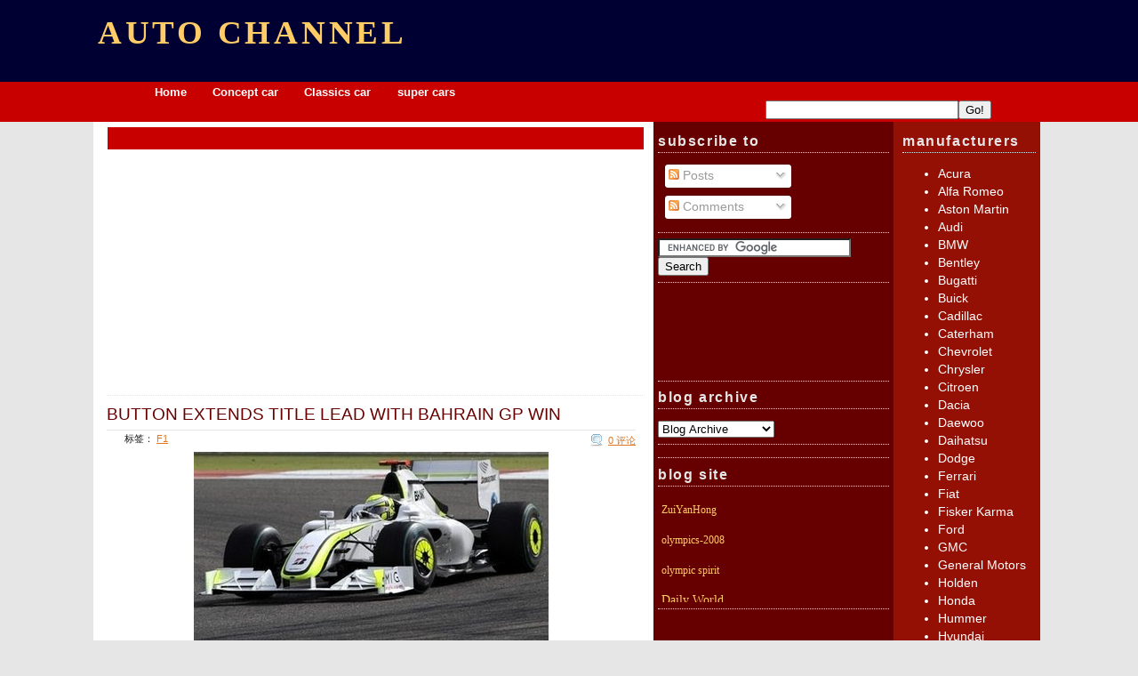

--- FILE ---
content_type: text/html; charset=UTF-8
request_url: http://benzs.blogspot.com/2009/04/button-extends-title-lead-with-bahrain.html
body_size: 18438
content:
<!DOCTYPE html>
<html xmlns='http://www.w3.org/1999/xhtml' xmlns:b='http://www.google.com/2005/gml/b' xmlns:data='http://www.google.com/2005/gml/data' xmlns:expr='http://www.google.com/2005/gml/expr'>
<head>
<link href='https://www.blogger.com/static/v1/widgets/2944754296-widget_css_bundle.css' rel='stylesheet' type='text/css'/>
<meta content='text/html; charset=UTF-8' http-equiv='Content-Type'/>
<meta content='blogger' name='generator'/>
<link href='http://benzs.blogspot.com/favicon.ico' rel='icon' type='image/x-icon'/>
<link href='http://benzs.blogspot.com/2009/04/button-extends-title-lead-with-bahrain.html' rel='canonical'/>
<link rel="alternate" type="application/atom+xml" title="Auto Channel - Atom" href="http://benzs.blogspot.com/feeds/posts/default" />
<link rel="alternate" type="application/rss+xml" title="Auto Channel - RSS" href="http://benzs.blogspot.com/feeds/posts/default?alt=rss" />
<link rel="service.post" type="application/atom+xml" title="Auto Channel - Atom" href="https://www.blogger.com/feeds/6734477590842683278/posts/default" />

<link rel="alternate" type="application/atom+xml" title="Auto Channel - Atom" href="http://benzs.blogspot.com/feeds/2365636239637476710/comments/default" />
<!--Can't find substitution for tag [blog.ieCssRetrofitLinks]-->
<link href='https://blogger.googleusercontent.com/img/b/R29vZ2xl/AVvXsEhD4J78BYmd_Bjf1ScCKrmND3aMJSuYOlrXNhrLVUpFbQmh22K7UTUO-kqx4cHUcf5WCkbsJWuRbmM8uhmr20pfgxBMCyFFJdhH0PGmZHqRHFaHGQEUFJD6DOMqrspza5u1tOaX3zdRZIVm/s400/capt.photo_1240753248074-3-0.jpg' rel='image_src'/>
<meta content='http://benzs.blogspot.com/2009/04/button-extends-title-lead-with-bahrain.html' property='og:url'/>
<meta content='Button extends title lead with Bahrain GP win' property='og:title'/>
<meta content='Brawn GP&#39;s British driver Jenson Button drives during the Bahrain Formula One Grand Prix at the Sakhir racetrack in Manama. Button consolida...' property='og:description'/>
<meta content='https://blogger.googleusercontent.com/img/b/R29vZ2xl/AVvXsEhD4J78BYmd_Bjf1ScCKrmND3aMJSuYOlrXNhrLVUpFbQmh22K7UTUO-kqx4cHUcf5WCkbsJWuRbmM8uhmr20pfgxBMCyFFJdhH0PGmZHqRHFaHGQEUFJD6DOMqrspza5u1tOaX3zdRZIVm/w1200-h630-p-k-no-nu/capt.photo_1240753248074-3-0.jpg' property='og:image'/>
<title>Button extends title lead with Bahrain GP win</title>
<style id='page-skin-1' type='text/css'><!--
/*
-----------------------------------------------
Blogger Template Style
Name: Super Custom
Designer: Amanda
URL: www.bloggerbuster.com
Date: 07 Feb 2008
----------------------------------------------- */
/* Variable definitions
====================
<Variable name="bgcolor" description="Page Background Color"
type="color" default="#fff"">
<Variable name="topSectionBgColor" description="Top Section Background Color"
type="color" default="#000"">
<Variable name="textcolor" description="Text Color"
type="color" default="#161616">
<Variable name="navigColor" description="Nav Bar Text Color"
type="color" default="#fff">
<Variable name="navigHoverColor" description="Nav Bar Hover Color"
type="color" default="#333">
<Variable name="linkcolor" description="Link Color"
type="color" default="#161616">
<Variable name="sidebarLinkColor" description="Sidebar Link Color"
type="color" default="#ccc">
<Variable name="sidebar2LinkColor" description="Right Sidebar Link Color"
type="color" default="#ccc">
<Variable name="pagetitlecolor" description="Blog Title Color"
type="color" default="#fff">
<Variable name="descriptioncolor" description="Blog Description Color"
type="color" default="#e6e6e6">
<Variable name="titlecolor" description="Post Title Color"
type="color" default="#333">
<Variable name="bordercolor" description="Border Color"
type="color" default="#203040">
<Variable name="sidebarcolor" description="Sidebar Title Color"
type="color" default="#b3b3b3">
<Variable name="sidebartextcolor" description="Sidebar Text Color"
type="color" default="#fff">
<Variable name="sidebar2textcolor" description="Right Sidebar Text Color"
type="color" default="#fff">
<Variable name="footerTextColor" description="Footer Text Color"
type="color" default="#fff">
<Variable name="visitedlinkcolor" description="Visited Link Color"
type="color" default="#404040">
<Variable name="postBackground" description="Posts Background Color"
type="color" default="#e6e6e6">
<Variable name="sidebarBackground" description="Sidebar Background Color"
type="color" default="#333">
<Variable name="footerBackgroundColor" description="Footer Background Color"
type="color" default="#161616">
<Variable name="rightSidebarBg" description="Right Sidebar Background Color"
type="color" default="#161616">
<Variable name="sidebarHeaderColor" description="Left Sidebar Header Color"
type="color" default="#e6e6e6">
<Variable name="sidebar2HeaderColor" description="Right Sidebar Header Color"
type="color" default="#e6e6e6">
<Variable name="footerHeaderColor" description="Footer Header Font Color"
type="color" default="#fff">
<Variable name="bodyfont" description="Text Font"
type="font" default="normal normal 105% Arial, sans-serif">
<Variable name="headerfont" description="Sidebar Title Font"
type="font"
default="normal bold 120% Arial, sans-serif">
<Variable name="pagetitlefont" description="Blog Title Font"
type="font"
default="normal normal 200% Helvetica, Arial, Verdana, Sans-serif">
<Variable name="descriptionfont" description="Blog Description Font"
type="font"
default="normal normal 100% Helvetica, Arial, Verdana, Sans-serif">
<Variable name="postfooterfont" description="Post Footer Font"
type="font"
default="normal normal 78% 'Trebuchet MS', Trebuchet, Arial, Verdana, Sans-serif">
<Variable name="posttitlefont" description="Post Title Font"
type="font" default="normal normal 160% Verdana, sans-serif">
*/
/* Use this with templates/template-twocol.html */
#navbar-iframe {
display: none !important;
}
body {
background:#e6e6e6;
margin:0px;
padding: 0;
color:#161616;
font:x-small Helvetica sans-serif;
font-size/* */:/**/small;
font-size: /**/small;
}
a:link {
color:#e1771e;
text-decoration:underline;
}
a:active {
text-decoration: underline;
color : #33CC33;
}
a:visited {
color:#b47b10;
text-decoration:none;
}
a:hover {
color:#660000;
text-decoration:underline;
}
a img {
border-width:0;
}
/* Header
-----------------------------------------------
*/
#outer-header-wrapper {
background: #000033;
word-wrap: break-word; /* fix for long text breaking sidebar float in IE */
overflow: hidden; /* fix for long non-text content breaking IE sidebar float */
}
#header-wrapper {
width:1070px;
margin:0 auto 0 auto;
padding: 0;
}
#header-wrapper .widget-content img {
border: 0;
padding: 0;
margin:0;
}
#header-inner {
padding: 0;
margin: 0 5px;
}
#header {
margin: 0;
padding: 0;
color:#ffcc66;
}
#header h1 {
margin:5px 0;
padding:10px 20px .25em 0;
line-height: 1.4em;
text-transform:uppercase;
letter-spacing:.1em;
font: normal normal 287% Georgia, Times, serif;
font-weight: bold;
}
#header a {
color:#ffcc66;
text-decoration:none;
}
#header a:hover {
color:#ffcc66;
}
#header .description {
margin:5px 0;
padding:0 20px 15px 0;
text-transform:lowercase;
letter-spacing:.2em;
line-height: 1.4em;
font: normal normal 100% Helvetica, Arial, Verdana, Sans-serif;
color: #e6e6e6;
font-weight: bold;
}
.nav img{
padding-left: 10px;
filter:progid:DXImageTransform.Microsoft.Alpha(opacity=100);
-moz-opacity: 1;
}
.nav:hover img{
filter:progid:DXImageTransform.Microsoft.Alpha(opacity=85);
-moz-opacity: 0.85;
}
/* Outer-Wrapper
----------------------------------------------- */
#outer-wrapper {
width: 1070px;
margin:0 auto;
padding:0;
text-align:left;
font: normal normal 104% Arial, sans-serif;
}
#content-wrapper {
width:1070px;
margin: 0 0 5px 0;
padding: 0 0 5px 0;
clear:both;
}
#main-wrapper {
background: #ffffff;
width: 620px;
float: left;
margin: 0 0 10px 0;
padding: 5px;
word-wrap: break-word; /* fix for long text breaking sidebar float in IE */
overflow: hidden; /* fix for long non-text content breaking IE sidebar float */
}
#main {
padding: 0 5px 5px 10px;
word-wrap: break-word; /* fix for long text breaking sidebar float in IE */
overflow: hidden; /* fix for long non-text content breaking IE sidebar float */
}
#sidebar-wrapper {
background: #660000;
width: 260px;
padding: 5px;
margin: 0;
float: left;
word-wrap: break-word; /* fix for long text breaking sidebar float in IE */
overflow: hidden; /* fix for long non-text content breaking IE sidebar float */
}
#sidebar-wrapper2 {
background: #940f04;
width: 150px;
padding: 5px 5px 5px 10px;
float: left;
word-wrap: break-word; /* fix for long text breaking sidebar float in IE */
overflow: hidden; /* fix for long non-text content breaking IE sidebar float */
}
/* Headings
----------------------------------------------- */
h2 {
margin:1.5em 0 .75em;
font:normal bold 120% Arial, sans-serif;
line-height: 1.4em;
text-transform:uppercase;
letter-spacing:.0.5em;
color:#b3b3b3;
}
.footer h2 {
margin:0 0 .75em;
border-bottom: 1px dotted ##e6e6e6;
font:normal bold 120% Arial, sans-serif;
line-height: 1.4em;
text-transform:lowercase;
letter-spacing:.1em;
color:#999999;
}
.recent-comments {
background: url(http://bloggerbuster.com/images/icons/recent-comments.gif) right center no-repeat;
}
.sidebar h2 {
margin: 5px 0 .75em;
color: #e6e6e6;
font:normal bold 120% Arial, sans-serif;
border-bottom: 1px dotted #e6e6e6;
letter-spacing:.1em;
line-height: 1.4em;
text-transform:lowercase;
padding: 0 0 2px 0;
}
.sidebar2 h2 {
color: #e6e6e6;
margin: 5px 0 .75em;
font:normal bold 120% Arial, sans-serif;
border-bottom: 1px dotted #e6e6e6;
letter-spacing:.1em;
line-height: 1.4em;
text-transform:lowercase;
padding: 0 0 2px 0;
}
.sidebar-three h2 {
background: #fff;
padding: 5px;
}
/* Posts
-----------------------------------------------
*/
h2.date-header {
margin:1.5em 0 .5em;
}
.post {
margin:.5em 0 .5em;
padding-bottom:20px;
padding-right: 10px;
}
.post-header-line-1 {
width: 499px;
clear: both;
margin: 5px 0 10px;
}
.post h2 {
margin:.25em 0 0;
padding:0 0 4px;
font: normal normal 144% Trebuchet, Trebuchet MS, Arial, sans-serif;
line-height:1.4em;
color:#660000;
border-bottom: 1px solid #e6e6e6;
}
.post h2 a, .post h2 a:visited, .post h2 strong {
display:block;
text-decoration:none;
color:#660000;
font-weight:normal;
}
.post h2 strong, .post h2 a:hover {
color:#161616;
}
.post p {
margin:0 0 .75em;
line-height:1.4em;
}
.post-footer {
margin: .75em 0;
color:#b3b3b3;
text-transform:uppercase;
letter-spacing:.1em;
font: normal normal 78% Verdana, sans-serif;
line-height: 1.4em;
}
.comment-link {
margin-left:.6em;
}
.post img {
padding:0;
border:0;
}
.post blockquote {
background: #e0e0e0 url(http://bloggerbuster.com/images/bg_blockquote.gif) no-repeat top left;
margin:.5em 10px 1.5em 10px;
border: 1px solid #e6e6e6;
padding: 8px 8px 8px 65px;
}
.post blockquote p {
margin:.75em 0;
}
.similar {
width: 578px;
padding: 0 10px 10px 10px;
border: 1px solid #e6e6e6;
margin: 10px 0 0 0;
float: left;
}
.what-next {
width: 578px;
border: 1px solid #e6e6e6;
padding: 0 10px 10px 10px;
margin: 10px 10px 0 0;
float: left;
}
#post-footer-box a {
text-decoration: none;
}
#post-footer-box h3 {
color: #ffffff;
text-transform: lowercase;
font: normal bold 120% Arial, sans-serif;
}
#post-footer-box h5 {
color: #ffffff;
font: normal bold 120% Arial, sans-serif;
}
.post-comment-link {
padding: 0;
}
.email-author-link {
background: url(http://bloggerbuster.com/images/icons/email-author.gif) bottom right no-repeat;
padding: 0 20px 0 0;
}
/* Comments
----------------------------------------------- */
#comments h4 {
margin:1em 0;
font-weight: bold;
line-height: 1.4em;
text-transform:uppercase;
letter-spacing:.2em;
color: #b3b3b3;
}
#comments-block {
margin:1em 0 1.5em;
line-height:1.6em;
}
#comments-block .comment-author {
margin:.5em 0;
}
#comments-block .comment-body {
margin:.25em 0 0;
}
#comments-block .comment-footer {
margin:-.25em 0 2em;
line-height: 1.4em;
text-transform:uppercase;
letter-spacing:.1em;
}
#comments-block .comment-body p {
margin:0 0 .75em;
}
.deleted-comment {
font-style:italic;
color:gray;
}
#blog-pager-newer-link {
padding: 5px;
float: left;
}
#blog-pager-older-link {
padding: 5px;
float: right;
}
#blog-pager {
padding: 5px;
text-align: center;
}
.feed-links {
clear: both;
line-height: 2.5em;
}
/* Sidebar Content
----------------------------------------------- */
.sidebar {
color: #ffffff;
line-height: 1.5em;
margin-bottom: 30px;
}
.sidebar2 {
color: #ffffff;
line-height: 1.5em;
margin-bottom: 30px;
}
.sidebar a {
color: #ffcc66;
text-decoration: none;
}
.sidebar2 a {
color: #ffffff;
text-decoration: none;
}
.sidebar ul {
list-style:square !important;
margin:0 0 0 20px;
padding:0 0 0;
}
.sidebar li {
margin:0;
padding:0 0 .25em 0;
line-height:1.5em;
}
ul.square {list-style-type: square}
.sidebar .widget, .main .widget {
border-bottom:1px dotted #e6e6e6;
margin:0 0 .5em;
padding:0 0 .5em;
}
.sidebar_icon {
background: #fff;
border: 2px solid #e6e6e6;
padding: 5px;
margin-right: 10px;
}
.sidebar_icon:hover {
border: 2px solid #999;
}
.main .Blog {
border-bottom-width: 0;
}
/* Profile
----------------------------------------------- */
.profile-img {
float: left;
margin: 0 5px 5px 0;
padding: 4px;
border: 1px solid #e6e6e6;
}
.profile-data {
margin:0;
text-transform:uppercase;
letter-spacing:.1em;
font: normal normal 78% Verdana, sans-serif;
color: #b3b3b3;
font-weight: bold;
line-height: 1.6em;
}
.profile-datablock {
margin:.5em 0 .5em;
}
.profile-textblock {
margin: 0.5em 0;
line-height: 1.6em;
}
.profile-link {
font: normal normal 78% Verdana, sans-serif;
text-transform: uppercase;
letter-spacing: .1em;
}
/* Footer
----------------------------------------------- */
#footer-outer {
background: #000033;
margin: 0 0 -20px 0;
clear: both;
}
#footer {
width:1070px;
margin:0 auto;
}
#footer-bottom {
margin:0 auto;
padding-top:15px;
line-height: 1.6em;
text-align: center;
}
.footer {
padding: 10px;
color: #ffffff;
}
.footer a {
text-decoration: none;;
}
.footer_icon {
background: #fff;
border: 2px solid #e6e6e6;
padding: 5px;
margin-right: 10px;
}
.books {
background:#fff;
border: 2px solid #e6e6e6;
padding: 5px;
margin: 0 10px 10px 0;
}
#dropmenudiv{
position:absolute;
border:1px solid #e6e6e6;
border-bottom-width: 0;
font:normal 12px Verdana;
line-height:18px;
z-index:100;
}
#dropmenudiv a{
width: 100%;
display: block;
text-indent: 3px;
border-bottom: 1px solid #e6e6e6;
padding: 1px 0;
text-decoration: none;
font-weight: bold;
}
#dropmenudiv a:hover{ /*hover background color*/
background-color: #ffffcc;
}
/** Page structure tweaks for layout editor wireframe */
body#layout #header {
margin-left: 0px;
margin-right: 0px;
}
body#layout #header-wrapper {
width: 700px;
}
body#layout #outer-wrapper {
width: 700px;
}
body#layout #footer {
width: 700px;
}
body#layout #footer2 {
width: 200px;
}
body#layout #footer3 {
width: 200px;
}
body#layout #footer4 {
width: 200px;
}
body#layout #sidebar-wrapper {
width: 250px;
}
body#layout #sidebar-wrapper2 {
width: 150px;
float: left;
}
body#layout #sidebar-two {
width: 350px;
}
body#layout #navbar-section {
width: 700px;
margin: 0 auto;
}
body#layout #main-wrapper {
width: 300px;
float:left;
}
body#layout #crosscol-wrapper {
width: 700px;
}
body#layout #footer-bottom {
width: 700px;
}
/* Label Cloud Styles
----------------------------------------------- */
#labelCloud {text-align:center;font-family:arial,sans-serif;}
#labelCloud .label-cloud li{display:inline;background-image:none !important;padding:0 5px;margin:0;vertical-align:baseline !important;border:0 !important;}
#labelCloud ul{list-style-type:none;margin:0 auto;padding:0;}
#labelCloud a img{border:0;display:inline;margin:0 0 0 3px;padding:0}
#labelCloud a{text-decoration:none}
#labelCloud a:hover{text-decoration:underline}
#labelCloud li a{}
#labelCloud .label-cloud {}
#labelCloud .label-count {padding-left:0.2em;font-size:9px;color:#000}
#labelCloud .label-cloud li:before{content:"" !important}
/* Hides from IE-mac \*/
* html .clearfix {height: 1%;}
/* End hide from IE-mac */
.comment-box {
margin-left: 20px;
}
#outer-navbar-section {
background: #C80000;
clear: both;
word-wrap: break-word; /* fix for long text breaking sidebar float in IE */
overflow: hidden; /* fix for long non-text content breaking IE sidebar float */
}
#navbar-section {
width: 950px;
padding: 3px 0;
margin: 0 auto;
text-align: left;
clear: both;
word-wrap: break-word;
overflow: hidden;
}
#navig {
float: left;
width: 75%;
}
#navig ul {
padding: 5px 0;
margin: 0;
}
#navig ul li {
display: inline;
font-weight: bold;
list-style-type: none;
padding: 5px 10px 5px 0;
margin: 0;
}
.navig a:link {color: #ffffff; text-decoration: none;} /* unvisited link */
.navig a:visited {color: #ffffff; text-decoration: none;} /* visited link */
.navig a:hover {color: #ffffff; background: #333333; text-decoration: underline;} /* mouse over link */
.navig a:active {color: #ffffff} /* active link */
.navig a {
padding: 5px 10px 5px 5px;
font-family: Helvetica, Arial, sans-serif;
font-size: 110%;
font-weight: bold;
color: #ffffff;
text-decoration: none;
}
.navig a:hover {
background: #333333;
}
#searchbox {
width: 22%
float: right;
}
.pink{display:block}
.pink *{
display:block;
height:1px;
overflow:hidden;
font-size:.01em;
background:#f9e0e0}
.pink1{
margin-left:3px;
margin-right:3px;
padding-left:1px;
padding-right:1px;
border-left:1px solid #fcf1f1;
border-right:1px solid #fcf1f1;
background:#fae7e7}
.pink2{
margin-left:1px;
margin-right:1px;
padding-right:1px;
padding-left:1px;
border-left:1px solid #fefbfb;
border-right:1px solid #fefbfb;
background:#fae5e5}
.pink3{
margin-left:1px;
margin-right:1px;
border-left:1px solid #fae5e5;
border-right:1px solid #fae5e5;}
.pink4{
border-left:1px solid #fcf1f1;
border-right:1px solid #fcf1f1}
.pink5{
border-left:1px solid #fae7e7;
border-right:1px solid #fae7e7}
.pinkfg{
background:#f9e0e0}
.rose{display:block}
.rose *{
display:block;
height:1px;
overflow:hidden;
font-size:.01em;
background:#ffaad6}
.rose1{
margin-left:3px;
margin-right:3px;
padding-left:1px;
padding-right:1px;
border-left:1px solid #ffdaed;
border-right:1px solid #ffdaed;
background:#ffbfe0}
.rose2{
margin-left:1px;
margin-right:1px;
padding-right:1px;
padding-left:1px;
border-left:1px solid #fff6fa;
border-right:1px solid #fff6fa;
background:#ffbadd}
.rose3{
margin-left:1px;
margin-right:1px;
border-left:1px solid #ffbadd;
border-right:1px solid #ffbadd;}
.rose4{
border-left:1px solid #ffdaed;
border-right:1px solid #ffdaed}
.rose5{
border-left:1px solid #ffbfe0;
border-right:1px solid #ffbfe0}
.rosefg{
background:#ffaad6}
.commentlist ul {
margin: 0;
padding: 0;
}
.commentlist li {
list-style-type:none;
border-top: 1px solid #cccccc;
border-bottom: 1px solid #cccccc;
padding: 5px;
margin-bottom: 10px;
}
#search-box-holder {
width: 250px; float: right; margin: 10px 0; text-align: right}
#search-box-holder h2 {
margin: 0;
padding: 0;
text-transform: lowercase;
}
.commenttext {
width: 500px;
float: right;
}
.comment-link {
padding-left:20px;
padding-top:5px;
background: url(https://blogger.googleusercontent.com/img/b/R29vZ2xl/AVvXsEgM5CesqmAp-SEzj6P5gPZ1WULexaotKNgipdIIAhdA0pA5auw_zMCtTuqsADLTwbk5OcCcItKlWGbJxJiEFg4gJqAFsfa6a7CP82RHWFlKinYrIGc46aTXUd9SSUnsNpQWiSCsaAAlPAo/s1600/mini-comment.gif) center left no-repeat;
float:right;
font-size: 80%;
}
.post-labels {
padding-left:20px;
padding-top:3px;
background:transparent url(http://bloggerbuster.com/images/folder.gif) bottom left no-repeat;
float:left;
font-size: 80%;
}
#thecontent {
background: #000033;
}

--></style>
<script language='JavaScript'>

<!-- This helps load images faster

image1 = new Image();
image1.src = "http://templates.bloggerbuster.com/girly_web_20/logo.gif";

image2 = new Image();
image2.src = "http://templates.bloggerbuster.com/girly_web_20/sidebar-bottom.gif";

image3 = new Image();
image3.src = "http://templates.bloggerbuster.com/girly_web_20/background.jpg";



// End -->
</script>
<!-- calendar widget -->
<script src='http://bloggerbuster.com/scripts/fastinit.js'></script>
<script src='http://bloggerbuster.com/scripts/prototype-1.5.0.js'></script>
<script src='http://bloggerbuster.com/calendar.js'></script>
<link href='http://templates.bloggerbuster.com/super_custom/calendar.css' rel='stylesheet' type='text/css'/>
<!-- -->
<!--[if lt IE 7.]> <script defer="defer" type="text/javascript" src="http://bloggerbuster.com/scripts/pngfix.js"></script> <![endif]-->
<script src='http://bloggerbuster.com/scripts/myBlogAvatar2.js' type='text/javascript'></script>
<link href='http://i27.tinypic.com/161cuo.jpg' rel='shortcut icon' type='image/x- icon'/>
<link href='https://www.blogger.com/dyn-css/authorization.css?targetBlogID=6734477590842683278&amp;zx=6847d9d4-4948-48a5-a023-0d43ca482cd7' media='none' onload='if(media!=&#39;all&#39;)media=&#39;all&#39;' rel='stylesheet'/><noscript><link href='https://www.blogger.com/dyn-css/authorization.css?targetBlogID=6734477590842683278&amp;zx=6847d9d4-4948-48a5-a023-0d43ca482cd7' rel='stylesheet'/></noscript>
<meta name='google-adsense-platform-account' content='ca-host-pub-1556223355139109'/>
<meta name='google-adsense-platform-domain' content='blogspot.com'/>

<!-- data-ad-client=ca-pub-8722666421153754 -->

</head>
<body>
<div class='navbar section' id='navbar'><div class='widget Navbar' data-version='1' id='Navbar1'><script type="text/javascript">
    function setAttributeOnload(object, attribute, val) {
      if(window.addEventListener) {
        window.addEventListener('load',
          function(){ object[attribute] = val; }, false);
      } else {
        window.attachEvent('onload', function(){ object[attribute] = val; });
      }
    }
  </script>
<div id="navbar-iframe-container"></div>
<script type="text/javascript" src="https://apis.google.com/js/platform.js"></script>
<script type="text/javascript">
      gapi.load("gapi.iframes:gapi.iframes.style.bubble", function() {
        if (gapi.iframes && gapi.iframes.getContext) {
          gapi.iframes.getContext().openChild({
              url: 'https://www.blogger.com/navbar/6734477590842683278?po\x3d2365636239637476710\x26origin\x3dhttp://benzs.blogspot.com',
              where: document.getElementById("navbar-iframe-container"),
              id: "navbar-iframe"
          });
        }
      });
    </script><script type="text/javascript">
(function() {
var script = document.createElement('script');
script.type = 'text/javascript';
script.src = '//pagead2.googlesyndication.com/pagead/js/google_top_exp.js';
var head = document.getElementsByTagName('head')[0];
if (head) {
head.appendChild(script);
}})();
</script>
</div></div>
<div id='the_content'>
<div id='outer-header-wrapper'>
<div id='header-wrapper'>
<div class='header section' id='header'><div class='widget Header' data-version='1' id='Header1'>
<div id='header-inner'>
<div class='titlewrapper'>
<h1 class='title'>
<a href='http://benzs.blogspot.com/'>Auto Channel</a>
</h1>
</div>
<div class='descriptionwrapper'>
<p class='description'><span>
</span></p>
</div>
</div>
</div></div>
</div>
</div><!-- end outer header wrapper -->
<!-- This is the navbar section which you can edit to include your own links -->
<div id='outer-navbar-section'>
<div id='navbar-section'>
<div class='navig section' id='navig'><div class='widget HTML' data-version='1' id='HTML7'>
<div class='widget-content'>
<style type="text/css">

/*导航条&#65292;不是最上面那个东西&#65292;是下面主页&#12289;关于什么那里&#12290;*/
#navsite h5 {
display: none;
}
#navsite ul {
padding: 1px 0;
margin-left: 0;
border-bottom: 1px solid #C80000;
font: bold 12px Verdana, sans-serif;
}
#navsite ul li {
list-style: none;
margin: 0;
display: inline;
}
#navsite ul li a {
padding: 1px 0.5em;
margin-left: 1px;
border: 1px solid #C80000;
border-bottom: none;
background: #C80000;
text-decoration: none;
}
#navsite ul li a:link {
color: #FFF;
}
#navsite ul li a:visited {
color: #FFF;
}
#navsite ul li a:link:hover, #navsite ul li a:visited:hover {
color: #FFF;
background: #000033;
border-color: #660000;
}
#navsite ul li a#current {
background: white;
border-bottom: 1px solid white;
}
</style>

<div id="navsite" class="align-center">
<h5>Site navigation:</h5>
<ul>
<li><a href="http://benzs.blogspot.com/">Home</a></li>
<li><a href="http://benzs.blogspot.com/search/label/concept%20car">Concept car</a></li>
<li><a href="http://benzs.blogspot.com/search/label/Classics">Classics car </a></li>
<li><a href="http://benzs.blogspot.com/search/label/super%20cars">super cars </a></li>
</ul>
</div>
</div>
<div class='clear'></div>
</div></div>
<div id='searchbox'>
<form action='/search' id='searchthis' method='get' style='display:inline; float: right'><input id='search-box' name='q' size='25' type='text'/><input id='search-btn' type='submit' value='Go!'/></form>
</div>
</div>
<div class='clearfix'></div>
<!-- End navbar section -->
</div><!-- end outer navbar section -->
<div id='outer-wrapper'>
<!-- skip links for text browsers -->
<span id='skiplinks' style='display:none;'>
<a href='#main'>skip to main </a> |
<a href='#sidebar'>skip to sidebar</a>
</span>
<div class='clearfix' id='content-wrapper'>
<div style='clear:both;'></div>
<div id='main-wrapper'><div id='main-wrapper2'><div id='main-wrapper3'>
<div class='main section' id='main'><div class='widget HTML' data-version='1' id='HTML1'>
<div class='widget-content'>
<table border="0" id="table1" width="100%" cellspacing="1" cellpadding="0">
	<tr>
		<td height="25" bgcolor="#C80000" align="center" colspan="2"><script type="text/javascript"><!--
google_ad_client = "pub-8722666421153754";
google_ad_host = "pub-1556223355139109";
google_ad_host_channel="00000+00089+00815+00047";
/* 468x15, 创建于 08-7-31 */
google_ad_slot = "6722876652";
google_ad_width = 468;
google_ad_height = 15;
//-->
</script>
<script 
src="http://pagead2.googlesyndication.com/pagead/show_ads.js" type="text/javascript">
</script></td>
	</tr>
	<tr>
		<td bgcolor="#FFFFFF" align="left" valign="top"><script type="text/javascript"><!--
google_ad_client = "pub-8722666421153754";
google_ad_host = "pub-1556223355139109";
google_ad_host_channel="00000+00089+00815+00047";
/* 300x250, 创建于 08-7-31 */
google_ad_slot = "1232298283";
google_ad_width = 300;
google_ad_height = 250;
//-->
</script>
<script 
src="http://pagead2.googlesyndication.com/pagead/show_ads.js" type="text/javascript">
</script><p></p></td>
		<td bgcolor="#FFFFFF" align="right" valign="top"><script type="text/javascript"><!--
google_ad_client = "pub-8722666421153754";
google_ad_host = "pub-1556223355139109";
/* 300x250, 创建于 10-12-6 */
google_ad_slot = "5988612523";
google_ad_width = 300;
google_ad_height = 250;
//-->
</script>
<script type="text/javascript"
src="http://pagead2.googlesyndication.com/pagead/show_ads.js">
</script></td>
	</tr>
</table>
</div>
<div class='clear'></div>
</div><div class='widget Blog' data-version='1' id='Blog1'>
<div class='blog-posts'>
<div class='post'>
<a name='2365636239637476710'></a>
<h2 class='post-title'>
<a class='snap_noshots' href='http://benzs.blogspot.com/2009/04/button-extends-title-lead-with-bahrain.html'>Button extends title lead with Bahrain GP win</a>
<span class='item-control blog-admin pid-568724860'>
<a href='https://www.blogger.com/post-edit.g?blogID=6734477590842683278&postID=2365636239637476710&from=pencil' title='Edit Post'>
<span class='quick-edit-icon'>&#160;</span>
</a>
</span>
</h2>
<span class='post-labels'>
标签&#65306;
<a class='snap_noshots' href='http://benzs.blogspot.com/search/label/F1' rel='tag'>F1</a>
</span>
<span class='post-comment-link'>
<a class='comment-link snap_noshots' href='http://benzs.blogspot.com/2009/04/button-extends-title-lead-with-bahrain.html#comments'>0
评论</a>
</span>
<div class='post-header-line-1'></div>
<div class='entry'>
<style>.fullpost{display:inline;}</style>
<p><a href="https://blogger.googleusercontent.com/img/b/R29vZ2xl/AVvXsEhD4J78BYmd_Bjf1ScCKrmND3aMJSuYOlrXNhrLVUpFbQmh22K7UTUO-kqx4cHUcf5WCkbsJWuRbmM8uhmr20pfgxBMCyFFJdhH0PGmZHqRHFaHGQEUFJD6DOMqrspza5u1tOaX3zdRZIVm/s1600-h/capt.photo_1240753248074-3-0.jpg" onblur="try {parent.deselectBloggerImageGracefully();} catch(e) {}"><img alt="" border="0" id="BLOGGER_PHOTO_ID_5329184787055124978" src="https://blogger.googleusercontent.com/img/b/R29vZ2xl/AVvXsEhD4J78BYmd_Bjf1ScCKrmND3aMJSuYOlrXNhrLVUpFbQmh22K7UTUO-kqx4cHUcf5WCkbsJWuRbmM8uhmr20pfgxBMCyFFJdhH0PGmZHqRHFaHGQEUFJD6DOMqrspza5u1tOaX3zdRZIVm/s400/capt.photo_1240753248074-3-0.jpg" style="margin: 0px auto 10px; display: block; text-align: center; cursor: pointer; width: 399px; height: 226px;" /></a><br />Brawn GP's British driver Jenson Button drives during the Bahrain Formula One Grand Prix at the Sakhir racetrack in Manama. Button consolidated his lead in this year's title race with a masterful triumph for Brawn GP in closely contested and supremely tactical Bahrain Grand Prix.<span class="fullpost"><br /><a href="http://news.yahoo.com/s/afp/20090426/wl_uk_afp/autoprixbrn">Read More</a><br /><br /><br /><br /><span style="font-weight: bold;">Other article:<br /></span><a href="http://benzs.blogspot.com/2009/03/button-leads-brawngp-1-2-in-f1-season.html">Button Leads BrawnGP 1-2 in F1 Season Opener in Melbourne</a><br /><a href="http://benzs.blogspot.com/2009/04/chinese-grand-prix-vettel-scores-red.html">Chinese Grand Prix &#8211; Vettel scores Red Bull's first pole</a><br /><a href="http://benzs.blogspot.com/2009/03/brawn-locks-out-melbourne-front-row.html">Brawn locks out Melbourne front row</a><br /><a href="http://benzs.blogspot.com/2008/11/car-newshigh-drama-as-last-corner.html">High Drama as Last Corner Crowns Hamilton F1 Champion</a><br /><a href="http://benzs.blogspot.com/2009/01/oh-canada-oh-brother-gp-limo-for-six.html">Oh Canada, Oh Brother: the GP Limo for six</a><br /><a href="http://benzs.blogspot.com/2009/03/fia-introduces-voluntary-budget-cap-for.html">FIA introduces voluntary budget cap for 2010</a><br /><a href="http://benzs.blogspot.com/2009/03/formula-one-racers-at-barcelona-testing.html">Formula One racers at Barcelona testing session</a><br /><a href="http://benzs.blogspot.com/2009/03/fota-reveals-f1-blueprint-in-geneva.html">Geneva 2009: FOTA reveals F1 blueprint</a><br /><a href="http://benzs.blogspot.com/2009/02/raikkonen-friends-with-guns-n-roses.html">Raikkonen friends with Guns N' Roses rocker</a><br /><a href="http://benzs.blogspot.com/2008/04/raikkonen-wins-spanish-gp.html">Raikkonen Wins Spanish GP</a></span></p>
<div style='clear: both;'></div>
</div>
<p class='postmetadata snap_noshots'>

Posted in
<a href='http://benzs.blogspot.com/search/label/F1' rel='tag'>F1</a>
<script src='/feeds/posts/default/-/F1?alt=json-in-script&callback=related_results_labels&max-results=10' type='text/javascript'></script>

by glare
</p>
<div id='post-footer-box'>
<div class='what-next'>
<b><font color='#E1771E' size='4'>Related Posts by Categories:</font></b>
</div>
<div class='similar'>
<div class='widget-content'>
<h3>Related Posts by Categories</h3>
<div id='data2007'></div><br/><br/>
<div id='hoctro' style='display:none;'>
Widget by <u><a href='http://hoctro.blogspot.com'>Hoctro</a></u> | <u><a href='http://www.jackbook.com/' title='Related Posts on Blogger Modified by JackBook.Com. Read More?'>Jack Book</a></u>
</div>
<script type='text/javascript'>

var homeUrl3 = "http://benzs.blogspot.com/";
var maxNumberOfPostsPerLabel = 6;
var maxNumberOfLabels = 5;

maxNumberOfPostsPerLabel = 5;
maxNumberOfLabels = 5;


function listEntries10(json) {
var ul = document.createElement('ul');
var maxPosts = (json.feed.entry.length <= maxNumberOfPostsPerLabel) ? 
json.feed.entry.length : maxNumberOfPostsPerLabel;
for (var i = 0; i < maxPosts; i++) {
var entry = json.feed.entry[i];
var alturl;

for (var k = 0; k < entry.link.length; k++) {
if (entry.link[k].rel == 'alternate') {
alturl = entry.link[k].href;
break;
}
}
var li = document.createElement('li');
var a = document.createElement('a');
a.href = alturl;

if(a.href!=location.href) {
var txt = document.createTextNode(entry.title.$t); 
a.appendChild(txt);
li.appendChild(a);
ul.appendChild(li); 
}
}
for (var l = 0; l < json.feed.link.length; l++) {
if (json.feed.link[l].rel == 'alternate') {
var raw = json.feed.link[l].href;
var label = raw.substr(homeUrl3.length+13);
var k;
for (k=0; k<20; k++) label = label.replace("%20", " ");
var txt = document.createTextNode(label);
var h = document.createElement('b');
h.appendChild(txt);
var div1 = document.createElement('div');
div1.appendChild(h);
div1.appendChild(ul);
document.getElementById('data2007').appendChild(div1);
}
}
}
function search10(query, label) {

var script = document.createElement('script');
script.setAttribute('src', query + 'feeds/posts/default/-/'
+ label +
'?alt=json-in-script&callback=listEntries10');
script.setAttribute('type', 'text/javascript');
document.documentElement.firstChild.appendChild(script);
}

var labelArray = new Array();
var numLabel = 0;



textLabel = "F1";

var test = 0;
for (var i = 0; i < labelArray.length; i++)
if (labelArray[i] == textLabel) test = 1;
if (test == 0) { 
labelArray.push(textLabel);
var maxLabels = (labelArray.length <= maxNumberOfLabels) ? 
labelArray.length : maxNumberOfLabels;
if (numLabel < maxLabels) {
search10(homeUrl3, textLabel);
numLabel++;
}
}


</script>
</div>
</div>
</div>
<div style='clear:both;'></div>
</div>
<div class='comments' id='comments'>
<a name='comments'></a>
<h3 id='comments'><strong>
0
评论:
</strong>
to &#8220;<span style='color: rgb(128, 128, 0); letter-spacing: 0px;'>
<a name='2365636239637476710'></a>
<a href='http://benzs.blogspot.com/2009/04/button-extends-title-lead-with-bahrain.html'>Button extends title lead with Bahrain GP win</a>
</span>&#8221;
</h3>
<ul class='commentlist' style='margin: 0; padding: 0;'>
</ul>
<p class='comment-footer'>
<a href='https://www.blogger.com/comment/fullpage/post/6734477590842683278/2365636239637476710' onclick='javascript:window.open(this.href, "bloggerPopup", "toolbar=0,location=0,statusbar=1,menubar=0,scrollbars=yes,width=640,height=500"); return false;'>Post a Comment</a>
</p>
<div id='backlinks-container'>
<div id='Blog1_backlinks-container'>
</div>
</div>
</div>
</div>
<div class='navigation'>
<div class='feed-links'>
Subscribe to:
<a class='feed-link snap_noshots' href='http://benzs.blogspot.com/feeds/2365636239637476710/comments/default' target='_blank' type='application/atom+xml'>Post Comments (Atom)</a>
</div>
</div>
</div><div class='widget HTML' data-version='1' id='HTML9'>
<div class='widget-content'>
<script type="text/javascript"><!--
google_ad_client = "pub-8722666421153754";
google_ad_host = "pub-1556223355139109";
/* 336x280, 创建于 08-7-31 */
google_ad_slot = "7140678649";
google_ad_width = 336;
google_ad_height = 280;
//-->
</script>
<script type="text/javascript"
src="http://pagead2.googlesyndication.com/pagead/show_ads.js">
</script>
</div>
<div class='clear'></div>
</div></div>
</div></div></div>
<div id='main-sidebar-wrapper'>
<div class='snap_noshots' id='sidebar-wrapper'>
<div class='sidebar section' id='sidebar'><div class='widget Subscribe' data-version='1' id='Subscribe1'>
<div style='white-space:nowrap'>
<h2 class='title'>Subscribe To</h2>
<div class='widget-content'>
<div class='subscribe-wrapper subscribe-type-POST'>
<div class='subscribe expanded subscribe-type-POST' id='SW_READER_LIST_Subscribe1POST' style='display:none;'>
<div class='top'>
<span class='inner' onclick='return(_SW_toggleReaderList(event, "Subscribe1POST"));'>
<img class='subscribe-dropdown-arrow' src='https://resources.blogblog.com/img/widgets/arrow_dropdown.gif'/>
<img align='absmiddle' alt='' border='0' class='feed-icon' src='https://resources.blogblog.com/img/icon_feed12.png'/>
Posts
</span>
<div class='feed-reader-links'>
<a class='feed-reader-link' href='http://www.google.com/ig/add?source=bstp&feedurl=http%3A%2F%2Fbenzs.blogspot.com%2Ffeeds%2Fposts%2Fdefault' target='_blank'>
<img src='https://resources.blogblog.com/img/widgets/subscribe-google.png'/>
</a>
<a class='feed-reader-link' href='http://www.netvibes.com/subscribe.php?url=http%3A%2F%2Fbenzs.blogspot.com%2Ffeeds%2Fposts%2Fdefault' target='_blank'>
<img src='https://resources.blogblog.com/img/widgets/subscribe-netvibes.png'/>
</a>
<a class='feed-reader-link' href='http://www.newsgator.com/ngs/subscriber/subext.aspx?url=http%3A%2F%2Fbenzs.blogspot.com%2Ffeeds%2Fposts%2Fdefault' target='_blank'>
<img src='https://resources.blogblog.com/img/widgets/subscribe-newsgator.png'/>
</a>
<a class='feed-reader-link' href='http://add.my.yahoo.com/content?url=http%3A%2F%2Fbenzs.blogspot.com%2Ffeeds%2Fposts%2Fdefault' target='_blank'>
<img src='https://resources.blogblog.com/img/widgets/subscribe-yahoo.png'/>
</a>
<a class='feed-reader-link' href='http://benzs.blogspot.com/feeds/posts/default' target='_blank'>
<img align='absmiddle' class='feed-icon' src='https://resources.blogblog.com/img/icon_feed12.png'/>
Atom
</a>
</div>
</div>
<div class='bottom'></div>
</div>
<div class='subscribe' id='SW_READER_LIST_CLOSED_Subscribe1POST' onclick='return(_SW_toggleReaderList(event, "Subscribe1POST"));'>
<div class='top'>
<span class='inner'>
<img class='subscribe-dropdown-arrow' src='https://resources.blogblog.com/img/widgets/arrow_dropdown.gif'/>
<span onclick='return(_SW_toggleReaderList(event, "Subscribe1POST"));'>
<img align='absmiddle' alt='' border='0' class='feed-icon' src='https://resources.blogblog.com/img/icon_feed12.png'/>
Posts
</span>
</span>
</div>
<div class='bottom'></div>
</div>
</div>
<div class='subscribe-wrapper subscribe-type-PER_POST'>
<div class='subscribe expanded subscribe-type-PER_POST' id='SW_READER_LIST_Subscribe1PER_POST' style='display:none;'>
<div class='top'>
<span class='inner' onclick='return(_SW_toggleReaderList(event, "Subscribe1PER_POST"));'>
<img class='subscribe-dropdown-arrow' src='https://resources.blogblog.com/img/widgets/arrow_dropdown.gif'/>
<img align='absmiddle' alt='' border='0' class='feed-icon' src='https://resources.blogblog.com/img/icon_feed12.png'/>
Comments
</span>
<div class='feed-reader-links'>
<a class='feed-reader-link' href='http://www.google.com/ig/add?source=bstp&feedurl=http%3A%2F%2Fbenzs.blogspot.com%2Ffeeds%2F2365636239637476710%2Fcomments%2Fdefault' target='_blank'>
<img src='https://resources.blogblog.com/img/widgets/subscribe-google.png'/>
</a>
<a class='feed-reader-link' href='http://www.netvibes.com/subscribe.php?url=http%3A%2F%2Fbenzs.blogspot.com%2Ffeeds%2F2365636239637476710%2Fcomments%2Fdefault' target='_blank'>
<img src='https://resources.blogblog.com/img/widgets/subscribe-netvibes.png'/>
</a>
<a class='feed-reader-link' href='http://www.newsgator.com/ngs/subscriber/subext.aspx?url=http%3A%2F%2Fbenzs.blogspot.com%2Ffeeds%2F2365636239637476710%2Fcomments%2Fdefault' target='_blank'>
<img src='https://resources.blogblog.com/img/widgets/subscribe-newsgator.png'/>
</a>
<a class='feed-reader-link' href='http://add.my.yahoo.com/content?url=http%3A%2F%2Fbenzs.blogspot.com%2Ffeeds%2F2365636239637476710%2Fcomments%2Fdefault' target='_blank'>
<img src='https://resources.blogblog.com/img/widgets/subscribe-yahoo.png'/>
</a>
<a class='feed-reader-link' href='http://benzs.blogspot.com/feeds/2365636239637476710/comments/default' target='_blank'>
<img align='absmiddle' class='feed-icon' src='https://resources.blogblog.com/img/icon_feed12.png'/>
Atom
</a>
</div>
</div>
<div class='bottom'></div>
</div>
<div class='subscribe' id='SW_READER_LIST_CLOSED_Subscribe1PER_POST' onclick='return(_SW_toggleReaderList(event, "Subscribe1PER_POST"));'>
<div class='top'>
<span class='inner'>
<img class='subscribe-dropdown-arrow' src='https://resources.blogblog.com/img/widgets/arrow_dropdown.gif'/>
<span onclick='return(_SW_toggleReaderList(event, "Subscribe1PER_POST"));'>
<img align='absmiddle' alt='' border='0' class='feed-icon' src='https://resources.blogblog.com/img/icon_feed12.png'/>
Comments
</span>
</span>
</div>
<div class='bottom'></div>
</div>
</div>
<div style='clear:both'></div>
</div>
</div>
<div class='clear'></div>
</div><div class='widget HTML' data-version='1' id='HTML3'>
<div class='widget-content'>
<form action="http://www.google.com/cse" id="cse-search-box" target="_blank">
  <div>
    <input type="hidden" name="cx" value="partner-pub-8722666421153754:a446ed-y25r" />
    <input type="hidden" name="ie" value="ISO-8859-1" />
    <input type="text" name="q" size="25" />
    <input type="submit" name="sa" value="Search" />
  </div>
</form>
<script type="text/javascript" src="http://www.google.com/cse/brand?form=cse-search-box&amp;lang=en"></script>
</div>
<div class='clear'></div>
</div><div class='widget HTML' data-version='1' id='HTML5'>
<div class='widget-content'>
<script type="text/javascript"><!--
google_ad_client = "pub-8722666421153754";
google_ad_host = "pub-1556223355139109";
/* 200x90, 创建于 11-2-9 */
google_ad_slot = "7963054944";
google_ad_width = 200;
google_ad_height = 90;
//-->
</script>
<script type="text/javascript"
src="http://pagead2.googlesyndication.com/pagead/show_ads.js">
</script>
</div>
<div class='clear'></div>
</div><div class='widget BlogArchive' data-version='1' id='BlogArchive1'>
<h2>Blog Archive</h2>
<div class='widget-content'>
<div id='ArchiveList'>
<div id='BlogArchive1_ArchiveList'>
<select id='BlogArchive1_ArchiveMenu'>
<option value=''>Blog Archive</option>
<option value='http://benzs.blogspot.com/2013_02_24_archive.html'>02/24 - 03/03 (1)</option>
<option value='http://benzs.blogspot.com/2013_02_10_archive.html'>02/10 - 02/17 (1)</option>
<option value='http://benzs.blogspot.com/2013_02_03_archive.html'>02/03 - 02/10 (3)</option>
<option value='http://benzs.blogspot.com/2013_01_27_archive.html'>01/27 - 02/03 (2)</option>
<option value='http://benzs.blogspot.com/2013_01_20_archive.html'>01/20 - 01/27 (3)</option>
<option value='http://benzs.blogspot.com/2013_01_13_archive.html'>01/13 - 01/20 (7)</option>
<option value='http://benzs.blogspot.com/2013_01_06_archive.html'>01/06 - 01/13 (2)</option>
<option value='http://benzs.blogspot.com/2012_12_30_archive.html'>12/30 - 01/06 (5)</option>
<option value='http://benzs.blogspot.com/2012_12_23_archive.html'>12/23 - 12/30 (7)</option>
<option value='http://benzs.blogspot.com/2012_12_16_archive.html'>12/16 - 12/23 (9)</option>
<option value='http://benzs.blogspot.com/2012_12_09_archive.html'>12/09 - 12/16 (12)</option>
<option value='http://benzs.blogspot.com/2012_12_02_archive.html'>12/02 - 12/09 (6)</option>
<option value='http://benzs.blogspot.com/2012_11_25_archive.html'>11/25 - 12/02 (8)</option>
<option value='http://benzs.blogspot.com/2012_11_18_archive.html'>11/18 - 11/25 (1)</option>
<option value='http://benzs.blogspot.com/2012_10_28_archive.html'>10/28 - 11/04 (1)</option>
<option value='http://benzs.blogspot.com/2012_10_14_archive.html'>10/14 - 10/21 (1)</option>
<option value='http://benzs.blogspot.com/2012_10_07_archive.html'>10/07 - 10/14 (1)</option>
<option value='http://benzs.blogspot.com/2012_09_30_archive.html'>09/30 - 10/07 (1)</option>
<option value='http://benzs.blogspot.com/2012_09_23_archive.html'>09/23 - 09/30 (1)</option>
<option value='http://benzs.blogspot.com/2012_09_16_archive.html'>09/16 - 09/23 (2)</option>
<option value='http://benzs.blogspot.com/2012_09_09_archive.html'>09/09 - 09/16 (1)</option>
<option value='http://benzs.blogspot.com/2012_09_02_archive.html'>09/02 - 09/09 (1)</option>
<option value='http://benzs.blogspot.com/2012_08_26_archive.html'>08/26 - 09/02 (1)</option>
<option value='http://benzs.blogspot.com/2012_08_19_archive.html'>08/19 - 08/26 (1)</option>
<option value='http://benzs.blogspot.com/2012_08_05_archive.html'>08/05 - 08/12 (2)</option>
<option value='http://benzs.blogspot.com/2012_07_29_archive.html'>07/29 - 08/05 (1)</option>
<option value='http://benzs.blogspot.com/2012_07_22_archive.html'>07/22 - 07/29 (1)</option>
<option value='http://benzs.blogspot.com/2012_07_15_archive.html'>07/15 - 07/22 (1)</option>
<option value='http://benzs.blogspot.com/2012_07_08_archive.html'>07/08 - 07/15 (2)</option>
<option value='http://benzs.blogspot.com/2012_07_01_archive.html'>07/01 - 07/08 (2)</option>
<option value='http://benzs.blogspot.com/2012_06_24_archive.html'>06/24 - 07/01 (3)</option>
<option value='http://benzs.blogspot.com/2012_06_17_archive.html'>06/17 - 06/24 (3)</option>
<option value='http://benzs.blogspot.com/2012_06_10_archive.html'>06/10 - 06/17 (1)</option>
<option value='http://benzs.blogspot.com/2012_06_03_archive.html'>06/03 - 06/10 (4)</option>
<option value='http://benzs.blogspot.com/2012_05_27_archive.html'>05/27 - 06/03 (3)</option>
<option value='http://benzs.blogspot.com/2012_05_20_archive.html'>05/20 - 05/27 (3)</option>
<option value='http://benzs.blogspot.com/2012_05_13_archive.html'>05/13 - 05/20 (1)</option>
<option value='http://benzs.blogspot.com/2012_04_29_archive.html'>04/29 - 05/06 (1)</option>
<option value='http://benzs.blogspot.com/2012_04_22_archive.html'>04/22 - 04/29 (2)</option>
<option value='http://benzs.blogspot.com/2012_04_15_archive.html'>04/15 - 04/22 (3)</option>
<option value='http://benzs.blogspot.com/2012_04_08_archive.html'>04/08 - 04/15 (1)</option>
<option value='http://benzs.blogspot.com/2012_04_01_archive.html'>04/01 - 04/08 (2)</option>
<option value='http://benzs.blogspot.com/2012_03_25_archive.html'>03/25 - 04/01 (2)</option>
<option value='http://benzs.blogspot.com/2012_03_18_archive.html'>03/18 - 03/25 (1)</option>
<option value='http://benzs.blogspot.com/2012_03_11_archive.html'>03/11 - 03/18 (1)</option>
<option value='http://benzs.blogspot.com/2012_03_04_archive.html'>03/04 - 03/11 (3)</option>
<option value='http://benzs.blogspot.com/2012_02_26_archive.html'>02/26 - 03/04 (4)</option>
<option value='http://benzs.blogspot.com/2012_02_19_archive.html'>02/19 - 02/26 (2)</option>
<option value='http://benzs.blogspot.com/2012_02_12_archive.html'>02/12 - 02/19 (2)</option>
<option value='http://benzs.blogspot.com/2012_02_05_archive.html'>02/05 - 02/12 (3)</option>
<option value='http://benzs.blogspot.com/2012_01_29_archive.html'>01/29 - 02/05 (2)</option>
<option value='http://benzs.blogspot.com/2012_01_15_archive.html'>01/15 - 01/22 (1)</option>
<option value='http://benzs.blogspot.com/2012_01_01_archive.html'>01/01 - 01/08 (4)</option>
<option value='http://benzs.blogspot.com/2011_12_25_archive.html'>12/25 - 01/01 (2)</option>
<option value='http://benzs.blogspot.com/2011_12_18_archive.html'>12/18 - 12/25 (2)</option>
<option value='http://benzs.blogspot.com/2011_12_11_archive.html'>12/11 - 12/18 (1)</option>
<option value='http://benzs.blogspot.com/2011_11_27_archive.html'>11/27 - 12/04 (2)</option>
<option value='http://benzs.blogspot.com/2011_11_20_archive.html'>11/20 - 11/27 (1)</option>
<option value='http://benzs.blogspot.com/2011_11_13_archive.html'>11/13 - 11/20 (2)</option>
<option value='http://benzs.blogspot.com/2011_11_06_archive.html'>11/06 - 11/13 (5)</option>
<option value='http://benzs.blogspot.com/2011_10_30_archive.html'>10/30 - 11/06 (1)</option>
<option value='http://benzs.blogspot.com/2011_10_23_archive.html'>10/23 - 10/30 (2)</option>
<option value='http://benzs.blogspot.com/2011_10_16_archive.html'>10/16 - 10/23 (2)</option>
<option value='http://benzs.blogspot.com/2011_10_09_archive.html'>10/09 - 10/16 (6)</option>
<option value='http://benzs.blogspot.com/2011_10_02_archive.html'>10/02 - 10/09 (4)</option>
<option value='http://benzs.blogspot.com/2011_09_25_archive.html'>09/25 - 10/02 (4)</option>
<option value='http://benzs.blogspot.com/2011_09_18_archive.html'>09/18 - 09/25 (1)</option>
<option value='http://benzs.blogspot.com/2011_09_11_archive.html'>09/11 - 09/18 (5)</option>
<option value='http://benzs.blogspot.com/2011_09_04_archive.html'>09/04 - 09/11 (6)</option>
<option value='http://benzs.blogspot.com/2011_08_28_archive.html'>08/28 - 09/04 (6)</option>
<option value='http://benzs.blogspot.com/2011_08_21_archive.html'>08/21 - 08/28 (7)</option>
<option value='http://benzs.blogspot.com/2011_08_14_archive.html'>08/14 - 08/21 (6)</option>
<option value='http://benzs.blogspot.com/2011_08_07_archive.html'>08/07 - 08/14 (5)</option>
<option value='http://benzs.blogspot.com/2011_07_31_archive.html'>07/31 - 08/07 (8)</option>
<option value='http://benzs.blogspot.com/2011_07_24_archive.html'>07/24 - 07/31 (4)</option>
<option value='http://benzs.blogspot.com/2011_07_17_archive.html'>07/17 - 07/24 (2)</option>
<option value='http://benzs.blogspot.com/2011_07_10_archive.html'>07/10 - 07/17 (1)</option>
<option value='http://benzs.blogspot.com/2011_07_03_archive.html'>07/03 - 07/10 (3)</option>
<option value='http://benzs.blogspot.com/2011_06_26_archive.html'>06/26 - 07/03 (5)</option>
<option value='http://benzs.blogspot.com/2011_06_19_archive.html'>06/19 - 06/26 (4)</option>
<option value='http://benzs.blogspot.com/2011_06_12_archive.html'>06/12 - 06/19 (6)</option>
<option value='http://benzs.blogspot.com/2011_06_05_archive.html'>06/05 - 06/12 (4)</option>
<option value='http://benzs.blogspot.com/2011_05_29_archive.html'>05/29 - 06/05 (6)</option>
<option value='http://benzs.blogspot.com/2011_05_22_archive.html'>05/22 - 05/29 (5)</option>
<option value='http://benzs.blogspot.com/2011_05_15_archive.html'>05/15 - 05/22 (5)</option>
<option value='http://benzs.blogspot.com/2011_04_03_archive.html'>04/03 - 04/10 (5)</option>
<option value='http://benzs.blogspot.com/2011_03_27_archive.html'>03/27 - 04/03 (5)</option>
<option value='http://benzs.blogspot.com/2011_03_20_archive.html'>03/20 - 03/27 (5)</option>
<option value='http://benzs.blogspot.com/2011_03_13_archive.html'>03/13 - 03/20 (6)</option>
<option value='http://benzs.blogspot.com/2011_03_06_archive.html'>03/06 - 03/13 (5)</option>
<option value='http://benzs.blogspot.com/2011_02_27_archive.html'>02/27 - 03/06 (12)</option>
<option value='http://benzs.blogspot.com/2011_02_20_archive.html'>02/20 - 02/27 (10)</option>
<option value='http://benzs.blogspot.com/2011_02_13_archive.html'>02/13 - 02/20 (12)</option>
<option value='http://benzs.blogspot.com/2011_02_06_archive.html'>02/06 - 02/13 (13)</option>
<option value='http://benzs.blogspot.com/2011_01_30_archive.html'>01/30 - 02/06 (5)</option>
<option value='http://benzs.blogspot.com/2011_01_23_archive.html'>01/23 - 01/30 (9)</option>
<option value='http://benzs.blogspot.com/2011_01_16_archive.html'>01/16 - 01/23 (10)</option>
<option value='http://benzs.blogspot.com/2011_01_09_archive.html'>01/09 - 01/16 (14)</option>
<option value='http://benzs.blogspot.com/2011_01_02_archive.html'>01/02 - 01/09 (10)</option>
<option value='http://benzs.blogspot.com/2010_12_26_archive.html'>12/26 - 01/02 (5)</option>
<option value='http://benzs.blogspot.com/2010_12_19_archive.html'>12/19 - 12/26 (10)</option>
<option value='http://benzs.blogspot.com/2010_12_12_archive.html'>12/12 - 12/19 (12)</option>
<option value='http://benzs.blogspot.com/2010_12_05_archive.html'>12/05 - 12/12 (13)</option>
<option value='http://benzs.blogspot.com/2010_11_28_archive.html'>11/28 - 12/05 (12)</option>
<option value='http://benzs.blogspot.com/2010_11_21_archive.html'>11/21 - 11/28 (11)</option>
<option value='http://benzs.blogspot.com/2010_11_14_archive.html'>11/14 - 11/21 (12)</option>
<option value='http://benzs.blogspot.com/2010_11_07_archive.html'>11/07 - 11/14 (13)</option>
<option value='http://benzs.blogspot.com/2010_10_31_archive.html'>10/31 - 11/07 (10)</option>
<option value='http://benzs.blogspot.com/2010_10_24_archive.html'>10/24 - 10/31 (9)</option>
<option value='http://benzs.blogspot.com/2010_10_17_archive.html'>10/17 - 10/24 (12)</option>
<option value='http://benzs.blogspot.com/2010_10_10_archive.html'>10/10 - 10/17 (12)</option>
<option value='http://benzs.blogspot.com/2010_10_03_archive.html'>10/03 - 10/10 (14)</option>
<option value='http://benzs.blogspot.com/2010_09_26_archive.html'>09/26 - 10/03 (11)</option>
<option value='http://benzs.blogspot.com/2010_09_19_archive.html'>09/19 - 09/26 (12)</option>
<option value='http://benzs.blogspot.com/2010_09_12_archive.html'>09/12 - 09/19 (8)</option>
<option value='http://benzs.blogspot.com/2010_09_05_archive.html'>09/05 - 09/12 (10)</option>
<option value='http://benzs.blogspot.com/2010_08_29_archive.html'>08/29 - 09/05 (12)</option>
<option value='http://benzs.blogspot.com/2010_08_22_archive.html'>08/22 - 08/29 (12)</option>
<option value='http://benzs.blogspot.com/2010_08_15_archive.html'>08/15 - 08/22 (9)</option>
<option value='http://benzs.blogspot.com/2010_08_08_archive.html'>08/08 - 08/15 (9)</option>
<option value='http://benzs.blogspot.com/2010_08_01_archive.html'>08/01 - 08/08 (12)</option>
<option value='http://benzs.blogspot.com/2010_07_25_archive.html'>07/25 - 08/01 (12)</option>
<option value='http://benzs.blogspot.com/2010_07_18_archive.html'>07/18 - 07/25 (11)</option>
<option value='http://benzs.blogspot.com/2010_07_11_archive.html'>07/11 - 07/18 (8)</option>
<option value='http://benzs.blogspot.com/2010_07_04_archive.html'>07/04 - 07/11 (10)</option>
<option value='http://benzs.blogspot.com/2010_06_27_archive.html'>06/27 - 07/04 (13)</option>
<option value='http://benzs.blogspot.com/2010_06_20_archive.html'>06/20 - 06/27 (8)</option>
<option value='http://benzs.blogspot.com/2010_06_13_archive.html'>06/13 - 06/20 (8)</option>
<option value='http://benzs.blogspot.com/2010_06_06_archive.html'>06/06 - 06/13 (12)</option>
<option value='http://benzs.blogspot.com/2010_05_30_archive.html'>05/30 - 06/06 (8)</option>
<option value='http://benzs.blogspot.com/2010_05_23_archive.html'>05/23 - 05/30 (7)</option>
<option value='http://benzs.blogspot.com/2010_05_16_archive.html'>05/16 - 05/23 (13)</option>
<option value='http://benzs.blogspot.com/2010_05_09_archive.html'>05/09 - 05/16 (7)</option>
<option value='http://benzs.blogspot.com/2010_05_02_archive.html'>05/02 - 05/09 (12)</option>
<option value='http://benzs.blogspot.com/2010_04_25_archive.html'>04/25 - 05/02 (8)</option>
<option value='http://benzs.blogspot.com/2010_04_18_archive.html'>04/18 - 04/25 (9)</option>
<option value='http://benzs.blogspot.com/2010_04_11_archive.html'>04/11 - 04/18 (3)</option>
<option value='http://benzs.blogspot.com/2010_04_04_archive.html'>04/04 - 04/11 (5)</option>
<option value='http://benzs.blogspot.com/2010_03_28_archive.html'>03/28 - 04/04 (15)</option>
<option value='http://benzs.blogspot.com/2010_03_21_archive.html'>03/21 - 03/28 (16)</option>
<option value='http://benzs.blogspot.com/2010_03_14_archive.html'>03/14 - 03/21 (24)</option>
<option value='http://benzs.blogspot.com/2010_03_07_archive.html'>03/07 - 03/14 (19)</option>
<option value='http://benzs.blogspot.com/2010_02_28_archive.html'>02/28 - 03/07 (29)</option>
<option value='http://benzs.blogspot.com/2010_02_21_archive.html'>02/21 - 02/28 (29)</option>
<option value='http://benzs.blogspot.com/2010_02_14_archive.html'>02/14 - 02/21 (29)</option>
<option value='http://benzs.blogspot.com/2010_02_07_archive.html'>02/07 - 02/14 (30)</option>
<option value='http://benzs.blogspot.com/2010_01_31_archive.html'>01/31 - 02/07 (28)</option>
<option value='http://benzs.blogspot.com/2010_01_24_archive.html'>01/24 - 01/31 (28)</option>
<option value='http://benzs.blogspot.com/2010_01_17_archive.html'>01/17 - 01/24 (37)</option>
<option value='http://benzs.blogspot.com/2010_01_10_archive.html'>01/10 - 01/17 (36)</option>
<option value='http://benzs.blogspot.com/2010_01_03_archive.html'>01/03 - 01/10 (30)</option>
<option value='http://benzs.blogspot.com/2009_12_27_archive.html'>12/27 - 01/03 (24)</option>
<option value='http://benzs.blogspot.com/2009_12_20_archive.html'>12/20 - 12/27 (20)</option>
<option value='http://benzs.blogspot.com/2009_12_13_archive.html'>12/13 - 12/20 (24)</option>
<option value='http://benzs.blogspot.com/2009_12_06_archive.html'>12/06 - 12/13 (31)</option>
<option value='http://benzs.blogspot.com/2009_11_29_archive.html'>11/29 - 12/06 (25)</option>
<option value='http://benzs.blogspot.com/2009_11_22_archive.html'>11/22 - 11/29 (25)</option>
<option value='http://benzs.blogspot.com/2009_11_15_archive.html'>11/15 - 11/22 (43)</option>
<option value='http://benzs.blogspot.com/2009_11_08_archive.html'>11/08 - 11/15 (27)</option>
<option value='http://benzs.blogspot.com/2009_11_01_archive.html'>11/01 - 11/08 (25)</option>
<option value='http://benzs.blogspot.com/2009_10_25_archive.html'>10/25 - 11/01 (34)</option>
<option value='http://benzs.blogspot.com/2009_10_18_archive.html'>10/18 - 10/25 (32)</option>
<option value='http://benzs.blogspot.com/2009_10_11_archive.html'>10/11 - 10/18 (30)</option>
<option value='http://benzs.blogspot.com/2009_10_04_archive.html'>10/04 - 10/11 (21)</option>
<option value='http://benzs.blogspot.com/2009_09_27_archive.html'>09/27 - 10/04 (17)</option>
<option value='http://benzs.blogspot.com/2009_09_20_archive.html'>09/20 - 09/27 (25)</option>
<option value='http://benzs.blogspot.com/2009_09_13_archive.html'>09/13 - 09/20 (20)</option>
<option value='http://benzs.blogspot.com/2009_09_06_archive.html'>09/06 - 09/13 (26)</option>
<option value='http://benzs.blogspot.com/2009_08_30_archive.html'>08/30 - 09/06 (20)</option>
<option value='http://benzs.blogspot.com/2009_08_23_archive.html'>08/23 - 08/30 (18)</option>
<option value='http://benzs.blogspot.com/2009_08_16_archive.html'>08/16 - 08/23 (19)</option>
<option value='http://benzs.blogspot.com/2009_08_09_archive.html'>08/09 - 08/16 (20)</option>
<option value='http://benzs.blogspot.com/2009_08_02_archive.html'>08/02 - 08/09 (24)</option>
<option value='http://benzs.blogspot.com/2009_07_26_archive.html'>07/26 - 08/02 (27)</option>
<option value='http://benzs.blogspot.com/2009_07_19_archive.html'>07/19 - 07/26 (21)</option>
<option value='http://benzs.blogspot.com/2009_07_12_archive.html'>07/12 - 07/19 (20)</option>
<option value='http://benzs.blogspot.com/2009_07_05_archive.html'>07/05 - 07/12 (26)</option>
<option value='http://benzs.blogspot.com/2009_06_28_archive.html'>06/28 - 07/05 (25)</option>
<option value='http://benzs.blogspot.com/2009_06_21_archive.html'>06/21 - 06/28 (24)</option>
<option value='http://benzs.blogspot.com/2009_06_14_archive.html'>06/14 - 06/21 (20)</option>
<option value='http://benzs.blogspot.com/2009_06_07_archive.html'>06/07 - 06/14 (30)</option>
<option value='http://benzs.blogspot.com/2009_05_31_archive.html'>05/31 - 06/07 (22)</option>
<option value='http://benzs.blogspot.com/2009_05_24_archive.html'>05/24 - 05/31 (16)</option>
<option value='http://benzs.blogspot.com/2009_05_17_archive.html'>05/17 - 05/24 (30)</option>
<option value='http://benzs.blogspot.com/2009_05_10_archive.html'>05/10 - 05/17 (27)</option>
<option value='http://benzs.blogspot.com/2009_05_03_archive.html'>05/03 - 05/10 (32)</option>
<option value='http://benzs.blogspot.com/2009_04_26_archive.html'>04/26 - 05/03 (26)</option>
<option value='http://benzs.blogspot.com/2009_04_19_archive.html'>04/19 - 04/26 (39)</option>
<option value='http://benzs.blogspot.com/2009_04_12_archive.html'>04/12 - 04/19 (24)</option>
<option value='http://benzs.blogspot.com/2009_04_05_archive.html'>04/05 - 04/12 (35)</option>
<option value='http://benzs.blogspot.com/2009_03_29_archive.html'>03/29 - 04/05 (34)</option>
<option value='http://benzs.blogspot.com/2009_03_22_archive.html'>03/22 - 03/29 (33)</option>
<option value='http://benzs.blogspot.com/2009_03_15_archive.html'>03/15 - 03/22 (41)</option>
<option value='http://benzs.blogspot.com/2009_03_08_archive.html'>03/08 - 03/15 (38)</option>
<option value='http://benzs.blogspot.com/2009_03_01_archive.html'>03/01 - 03/08 (32)</option>
<option value='http://benzs.blogspot.com/2009_02_22_archive.html'>02/22 - 03/01 (44)</option>
<option value='http://benzs.blogspot.com/2009_02_15_archive.html'>02/15 - 02/22 (46)</option>
<option value='http://benzs.blogspot.com/2009_02_08_archive.html'>02/08 - 02/15 (31)</option>
<option value='http://benzs.blogspot.com/2009_02_01_archive.html'>02/01 - 02/08 (31)</option>
<option value='http://benzs.blogspot.com/2009_01_25_archive.html'>01/25 - 02/01 (25)</option>
<option value='http://benzs.blogspot.com/2009_01_18_archive.html'>01/18 - 01/25 (12)</option>
<option value='http://benzs.blogspot.com/2009_01_11_archive.html'>01/11 - 01/18 (37)</option>
<option value='http://benzs.blogspot.com/2009_01_04_archive.html'>01/04 - 01/11 (32)</option>
<option value='http://benzs.blogspot.com/2008_12_28_archive.html'>12/28 - 01/04 (17)</option>
<option value='http://benzs.blogspot.com/2008_12_21_archive.html'>12/21 - 12/28 (16)</option>
<option value='http://benzs.blogspot.com/2008_12_14_archive.html'>12/14 - 12/21 (29)</option>
<option value='http://benzs.blogspot.com/2008_12_07_archive.html'>12/07 - 12/14 (25)</option>
<option value='http://benzs.blogspot.com/2008_11_30_archive.html'>11/30 - 12/07 (31)</option>
<option value='http://benzs.blogspot.com/2008_11_23_archive.html'>11/23 - 11/30 (33)</option>
<option value='http://benzs.blogspot.com/2008_11_16_archive.html'>11/16 - 11/23 (25)</option>
<option value='http://benzs.blogspot.com/2008_11_09_archive.html'>11/09 - 11/16 (22)</option>
<option value='http://benzs.blogspot.com/2008_11_02_archive.html'>11/02 - 11/09 (44)</option>
<option value='http://benzs.blogspot.com/2008_10_26_archive.html'>10/26 - 11/02 (32)</option>
<option value='http://benzs.blogspot.com/2008_10_19_archive.html'>10/19 - 10/26 (32)</option>
<option value='http://benzs.blogspot.com/2008_10_12_archive.html'>10/12 - 10/19 (23)</option>
<option value='http://benzs.blogspot.com/2008_10_05_archive.html'>10/05 - 10/12 (26)</option>
<option value='http://benzs.blogspot.com/2008_09_28_archive.html'>09/28 - 10/05 (19)</option>
<option value='http://benzs.blogspot.com/2008_09_21_archive.html'>09/21 - 09/28 (29)</option>
<option value='http://benzs.blogspot.com/2008_09_14_archive.html'>09/14 - 09/21 (30)</option>
<option value='http://benzs.blogspot.com/2008_09_07_archive.html'>09/07 - 09/14 (20)</option>
<option value='http://benzs.blogspot.com/2008_08_31_archive.html'>08/31 - 09/07 (24)</option>
<option value='http://benzs.blogspot.com/2008_08_24_archive.html'>08/24 - 08/31 (17)</option>
<option value='http://benzs.blogspot.com/2008_08_17_archive.html'>08/17 - 08/24 (19)</option>
<option value='http://benzs.blogspot.com/2008_08_10_archive.html'>08/10 - 08/17 (14)</option>
<option value='http://benzs.blogspot.com/2008_08_03_archive.html'>08/03 - 08/10 (15)</option>
<option value='http://benzs.blogspot.com/2008_07_27_archive.html'>07/27 - 08/03 (19)</option>
<option value='http://benzs.blogspot.com/2008_07_20_archive.html'>07/20 - 07/27 (22)</option>
<option value='http://benzs.blogspot.com/2008_07_13_archive.html'>07/13 - 07/20 (15)</option>
<option value='http://benzs.blogspot.com/2008_07_06_archive.html'>07/06 - 07/13 (17)</option>
<option value='http://benzs.blogspot.com/2008_06_29_archive.html'>06/29 - 07/06 (12)</option>
<option value='http://benzs.blogspot.com/2008_06_22_archive.html'>06/22 - 06/29 (19)</option>
<option value='http://benzs.blogspot.com/2008_06_15_archive.html'>06/15 - 06/22 (19)</option>
<option value='http://benzs.blogspot.com/2008_06_08_archive.html'>06/08 - 06/15 (16)</option>
<option value='http://benzs.blogspot.com/2008_06_01_archive.html'>06/01 - 06/08 (12)</option>
<option value='http://benzs.blogspot.com/2008_05_25_archive.html'>05/25 - 06/01 (14)</option>
<option value='http://benzs.blogspot.com/2008_05_18_archive.html'>05/18 - 05/25 (16)</option>
<option value='http://benzs.blogspot.com/2008_05_11_archive.html'>05/11 - 05/18 (23)</option>
<option value='http://benzs.blogspot.com/2008_05_04_archive.html'>05/04 - 05/11 (40)</option>
<option value='http://benzs.blogspot.com/2008_04_27_archive.html'>04/27 - 05/04 (26)</option>
<option value='http://benzs.blogspot.com/2008_04_20_archive.html'>04/20 - 04/27 (35)</option>
<option value='http://benzs.blogspot.com/2008_04_13_archive.html'>04/13 - 04/20 (50)</option>
<option value='http://benzs.blogspot.com/2008_04_06_archive.html'>04/06 - 04/13 (16)</option>
<option value='http://benzs.blogspot.com/2008_03_30_archive.html'>03/30 - 04/06 (6)</option>
<option value='http://benzs.blogspot.com/2008_03_23_archive.html'>03/23 - 03/30 (6)</option>
<option value='http://benzs.blogspot.com/2008_03_16_archive.html'>03/16 - 03/23 (46)</option>
<option value='http://benzs.blogspot.com/2008_03_09_archive.html'>03/09 - 03/16 (73)</option>
<option value='http://benzs.blogspot.com/2008_03_02_archive.html'>03/02 - 03/09 (89)</option>
<option value='http://benzs.blogspot.com/2008_02_24_archive.html'>02/24 - 03/02 (104)</option>
<option value='http://benzs.blogspot.com/2008_02_17_archive.html'>02/17 - 02/24 (89)</option>
<option value='http://benzs.blogspot.com/2008_02_10_archive.html'>02/10 - 02/17 (69)</option>
<option value='http://benzs.blogspot.com/2008_02_03_archive.html'>02/03 - 02/10 (36)</option>
<option value='http://benzs.blogspot.com/2008_01_27_archive.html'>01/27 - 02/03 (82)</option>
<option value='http://benzs.blogspot.com/2008_01_20_archive.html'>01/20 - 01/27 (87)</option>
<option value='http://benzs.blogspot.com/2008_01_13_archive.html'>01/13 - 01/20 (112)</option>
<option value='http://benzs.blogspot.com/2008_01_06_archive.html'>01/06 - 01/13 (130)</option>
<option value='http://benzs.blogspot.com/2007_12_30_archive.html'>12/30 - 01/06 (136)</option>
<option value='http://benzs.blogspot.com/2007_12_23_archive.html'>12/23 - 12/30 (94)</option>
<option value='http://benzs.blogspot.com/2007_12_16_archive.html'>12/16 - 12/23 (77)</option>
<option value='http://benzs.blogspot.com/2007_12_09_archive.html'>12/09 - 12/16 (81)</option>
<option value='http://benzs.blogspot.com/2007_12_02_archive.html'>12/02 - 12/09 (62)</option>
<option value='http://benzs.blogspot.com/2007_11_25_archive.html'>11/25 - 12/02 (84)</option>
<option value='http://benzs.blogspot.com/2007_11_18_archive.html'>11/18 - 11/25 (79)</option>
<option value='http://benzs.blogspot.com/2007_11_11_archive.html'>11/11 - 11/18 (101)</option>
<option value='http://benzs.blogspot.com/2007_11_04_archive.html'>11/04 - 11/11 (90)</option>
<option value='http://benzs.blogspot.com/2007_10_28_archive.html'>10/28 - 11/04 (124)</option>
<option value='http://benzs.blogspot.com/2007_10_21_archive.html'>10/21 - 10/28 (48)</option>
<option value='http://benzs.blogspot.com/2007_10_14_archive.html'>10/14 - 10/21 (18)</option>
<option value='http://benzs.blogspot.com/2007_10_07_archive.html'>10/07 - 10/14 (11)</option>
<option value='http://benzs.blogspot.com/2007_06_03_archive.html'>06/03 - 06/10 (6)</option>
<option value='http://benzs.blogspot.com/2007_05_20_archive.html'>05/20 - 05/27 (1)</option>
</select>
</div>
</div>
<div class='clear'></div>
</div>
</div><div class='widget HTML' data-version='1' id='HTML2'>
<div class='widget-content'>
<!-- Site Meter -->
<script src="http://s13.sitemeter.com/js/counter.js?site=s13carss" type="text/javascript"><br/></script>
<noscript><br /><a href="http://s13.sitemeter.com/stats.asp?site=s13carss" target="_top"><br /><img border="0" alt="Site Meter" src="http://s13.sitemeter.com/meter.asp?site=s13carss" /></a><br /></noscript>
<!-- Copyright (c)2006 Site Meter -->






<div style="display:none"><script language="javascript" src="http://js.users.51.la/1177860.js" type="text/javascript"></script>
<noscript><a href="http://www.51.la/?1177860" target="_blank"><img alt="我要啦免费统计" style="border:none" src="http://img.users.51.la/1177860.asp" /></a></noscript></div>
</div>
<div class='clear'></div>
</div><div class='widget HTML' data-version='1' id='HTML4'>
<h2 class='title'>Blog site</h2>
<div class='widget-content'>
<!--div class='widget-content'-->
   		<div style="padding: 4px; overflow: auto; width: 200px; height: 110px;  font-family: times new roman; font-size: 14px; text-align: left;">
				<a href="http://zuiyanhong.blogspot.com/">
				<span style="font-size:85%;">ZuiYanHong</span></a>
				<p><a href="http://olympics-2008.blogbus.com/">
				<span style="font-size:85%;">olympics-2008</span></a>

				</p>
				<p><a href="http://olympic-spirit.blogspot.com/">
				<span style="font-size:85%;">olympic spirit</span></a>
				
</p>
				<p><a href="http://makegoogleadsensemoney.blogspot.com/">Daily 
				World</a>
				
</p>
				<p><a href="http://cartestride.blogspot.com/">
				<span style="font-size:85%;">Car Test Ride</span></a>
				
</p>
				<p><a href="http://blacktennispros.blogspot.com/">
				<span style="font-size:85%;">Black Tennis
Pro's</span></a>
</p>
				<p><a href="http://viva-life-4u.blogspot.com/">
				<span style="font-size:85%;">VIVA FOR THE GOOD
HERBAL HEALTHY</span></a>&nbsp;

				</p>
				<p><span style="font-size:85%;">
				<a href="http://www.autoblog.nl/">Auto blog</a></span>

				</p>
				<p><span style="font-size:85%;">
				<a href="http://www.leblogauto.com/">leblog auto</a>
				


				</span>
				</p>
				<p><span style="font-size:85%;">
				<a href="http://www.cars-10.com/">New Cars Reviews</a>
</span></p>
				<p><a href="http://automotive-clip.blogspot.com/">Automotive 
				News Clip </a></p>
				<p><a href="http://usedautosale.blogspot.com/">Used Auto Sales 
				from Japan</a></p>
				<p>
				<a href="http://usedcarsale.wordpress.com/">Used Cars for Sale</a></p>
				<p>
				<font face="times new roman" style="font-size: 14px;">
				<a href="http://japanusedcarexport.blogspot.com/">Japan Used Car 
				Export</a></font></p>
				<p>
				<a href="http://www.autogeeze.com/">AutoGeeze | Latest 
				Sportscars</a></p>
				<div style="display:none"></div></div>
</div>
<div class='clear'></div>
</div></div>
</div>
<div class='snap_noshots' id='sidebar-wrapper2'>
<div class='sidebar2 section' id='sidebar-right'><div class='widget Label' data-version='1' id='Label1'>
<h2>Manufacturers</h2>
<div class='widget-content list-label-widget-content'>
<ul>
<li>
<a dir='ltr' href='http://benzs.blogspot.com/search/label/Acura'>Acura</a>
</li>
<li>
<a dir='ltr' href='http://benzs.blogspot.com/search/label/Alfa%20Romeo'>Alfa Romeo</a>
</li>
<li>
<a dir='ltr' href='http://benzs.blogspot.com/search/label/Aston%20Martin'>Aston Martin</a>
</li>
<li>
<a dir='ltr' href='http://benzs.blogspot.com/search/label/Audi'>Audi</a>
</li>
<li>
<a dir='ltr' href='http://benzs.blogspot.com/search/label/BMW'>BMW</a>
</li>
<li>
<a dir='ltr' href='http://benzs.blogspot.com/search/label/Bentley'>Bentley</a>
</li>
<li>
<a dir='ltr' href='http://benzs.blogspot.com/search/label/Bugatti'>Bugatti</a>
</li>
<li>
<a dir='ltr' href='http://benzs.blogspot.com/search/label/Buick'>Buick</a>
</li>
<li>
<a dir='ltr' href='http://benzs.blogspot.com/search/label/Cadillac'>Cadillac</a>
</li>
<li>
<a dir='ltr' href='http://benzs.blogspot.com/search/label/Caterham'>Caterham</a>
</li>
<li>
<a dir='ltr' href='http://benzs.blogspot.com/search/label/Chevrolet'>Chevrolet</a>
</li>
<li>
<a dir='ltr' href='http://benzs.blogspot.com/search/label/Chrysler'>Chrysler</a>
</li>
<li>
<a dir='ltr' href='http://benzs.blogspot.com/search/label/Citroen'>Citroen</a>
</li>
<li>
<a dir='ltr' href='http://benzs.blogspot.com/search/label/Dacia'>Dacia</a>
</li>
<li>
<a dir='ltr' href='http://benzs.blogspot.com/search/label/Daewoo'>Daewoo</a>
</li>
<li>
<a dir='ltr' href='http://benzs.blogspot.com/search/label/Daihatsu'>Daihatsu</a>
</li>
<li>
<a dir='ltr' href='http://benzs.blogspot.com/search/label/Dodge'>Dodge</a>
</li>
<li>
<a dir='ltr' href='http://benzs.blogspot.com/search/label/Ferrari'>Ferrari</a>
</li>
<li>
<a dir='ltr' href='http://benzs.blogspot.com/search/label/Fiat'>Fiat</a>
</li>
<li>
<a dir='ltr' href='http://benzs.blogspot.com/search/label/Fisker%20Karma'>Fisker Karma</a>
</li>
<li>
<a dir='ltr' href='http://benzs.blogspot.com/search/label/Ford'>Ford</a>
</li>
<li>
<a dir='ltr' href='http://benzs.blogspot.com/search/label/GMC'>GMC</a>
</li>
<li>
<a dir='ltr' href='http://benzs.blogspot.com/search/label/General%20Motors'>General Motors</a>
</li>
<li>
<a dir='ltr' href='http://benzs.blogspot.com/search/label/Holden'>Holden</a>
</li>
<li>
<a dir='ltr' href='http://benzs.blogspot.com/search/label/Honda'>Honda</a>
</li>
<li>
<a dir='ltr' href='http://benzs.blogspot.com/search/label/Hummer'>Hummer</a>
</li>
<li>
<a dir='ltr' href='http://benzs.blogspot.com/search/label/Hyundai'>Hyundai</a>
</li>
<li>
<a dir='ltr' href='http://benzs.blogspot.com/search/label/Infiniti'>Infiniti</a>
</li>
<li>
<a dir='ltr' href='http://benzs.blogspot.com/search/label/Jaguar'>Jaguar</a>
</li>
<li>
<a dir='ltr' href='http://benzs.blogspot.com/search/label/Jeep'>Jeep</a>
</li>
<li>
<a dir='ltr' href='http://benzs.blogspot.com/search/label/KTM'>KTM</a>
</li>
<li>
<a dir='ltr' href='http://benzs.blogspot.com/search/label/Kia'>Kia</a>
</li>
<li>
<a dir='ltr' href='http://benzs.blogspot.com/search/label/Koenigsegg'>Koenigsegg</a>
</li>
<li>
<a dir='ltr' href='http://benzs.blogspot.com/search/label/Lamborghini'>Lamborghini</a>
</li>
<li>
<a dir='ltr' href='http://benzs.blogspot.com/search/label/Lancia'>Lancia</a>
</li>
<li>
<a dir='ltr' href='http://benzs.blogspot.com/search/label/Land%20Rover'>Land Rover</a>
</li>
<li>
<a dir='ltr' href='http://benzs.blogspot.com/search/label/Lexus'>Lexus</a>
</li>
<li>
<a dir='ltr' href='http://benzs.blogspot.com/search/label/Lincoln'>Lincoln</a>
</li>
<li>
<a dir='ltr' href='http://benzs.blogspot.com/search/label/Lotus'>Lotus</a>
</li>
<li>
<a dir='ltr' href='http://benzs.blogspot.com/search/label/MINI'>MINI</a>
</li>
<li>
<a dir='ltr' href='http://benzs.blogspot.com/search/label/Maserati'>Maserati</a>
</li>
<li>
<a dir='ltr' href='http://benzs.blogspot.com/search/label/Maybach'>Maybach</a>
</li>
<li>
<a dir='ltr' href='http://benzs.blogspot.com/search/label/Mazda'>Mazda</a>
</li>
<li>
<a dir='ltr' href='http://benzs.blogspot.com/search/label/McLaren'>McLaren</a>
</li>
<li>
<a dir='ltr' href='http://benzs.blogspot.com/search/label/Mercedes-Benz'>Mercedes-Benz</a>
</li>
<li>
<a dir='ltr' href='http://benzs.blogspot.com/search/label/Mercury'>Mercury</a>
</li>
<li>
<a dir='ltr' href='http://benzs.blogspot.com/search/label/Mitsubishi'>Mitsubishi</a>
</li>
<li>
<a dir='ltr' href='http://benzs.blogspot.com/search/label/Morgan'>Morgan</a>
</li>
<li>
<a dir='ltr' href='http://benzs.blogspot.com/search/label/Nissan'>Nissan</a>
</li>
<li>
<a dir='ltr' href='http://benzs.blogspot.com/search/label/Noble'>Noble</a>
</li>
<li>
<a dir='ltr' href='http://benzs.blogspot.com/search/label/Opel'>Opel</a>
</li>
<li>
<a dir='ltr' href='http://benzs.blogspot.com/search/label/Pagani'>Pagani</a>
</li>
<li>
<a dir='ltr' href='http://benzs.blogspot.com/search/label/Peugeot'>Peugeot</a>
</li>
<li>
<a dir='ltr' href='http://benzs.blogspot.com/search/label/Pininfarina'>Pininfarina</a>
</li>
<li>
<a dir='ltr' href='http://benzs.blogspot.com/search/label/Pontiac'>Pontiac</a>
</li>
<li>
<a dir='ltr' href='http://benzs.blogspot.com/search/label/Porsche'>Porsche</a>
</li>
<li>
<a dir='ltr' href='http://benzs.blogspot.com/search/label/Renault'>Renault</a>
</li>
<li>
<a dir='ltr' href='http://benzs.blogspot.com/search/label/Rolls-Royce'>Rolls-Royce</a>
</li>
<li>
<a dir='ltr' href='http://benzs.blogspot.com/search/label/SEAT'>SEAT</a>
</li>
<li>
<a dir='ltr' href='http://benzs.blogspot.com/search/label/Saab'>Saab</a>
</li>
<li>
<a dir='ltr' href='http://benzs.blogspot.com/search/label/Saturn'>Saturn</a>
</li>
<li>
<a dir='ltr' href='http://benzs.blogspot.com/search/label/Scion'>Scion</a>
</li>
<li>
<a dir='ltr' href='http://benzs.blogspot.com/search/label/Skoda'>Skoda</a>
</li>
<li>
<a dir='ltr' href='http://benzs.blogspot.com/search/label/Smart'>Smart</a>
</li>
<li>
<a dir='ltr' href='http://benzs.blogspot.com/search/label/Spyker'>Spyker</a>
</li>
<li>
<a dir='ltr' href='http://benzs.blogspot.com/search/label/Ssangyong'>Ssangyong</a>
</li>
<li>
<a dir='ltr' href='http://benzs.blogspot.com/search/label/Subaru'>Subaru</a>
</li>
<li>
<a dir='ltr' href='http://benzs.blogspot.com/search/label/Suzuki'>Suzuki</a>
</li>
<li>
<a dir='ltr' href='http://benzs.blogspot.com/search/label/Tata'>Tata</a>
</li>
<li>
<a dir='ltr' href='http://benzs.blogspot.com/search/label/Tesla%20Motors'>Tesla Motors</a>
</li>
<li>
<a dir='ltr' href='http://benzs.blogspot.com/search/label/Toyota'>Toyota</a>
</li>
<li>
<a dir='ltr' href='http://benzs.blogspot.com/search/label/Vauxhall'>Vauxhall</a>
</li>
<li>
<a dir='ltr' href='http://benzs.blogspot.com/search/label/Volkswagen'>Volkswagen</a>
</li>
<li>
<a dir='ltr' href='http://benzs.blogspot.com/search/label/Volvo'>Volvo</a>
</li>
</ul>
<div class='clear'></div>
</div>
</div><div class='widget Label' data-version='1' id='Label2'>
<h2>Categories</h2>
<div class='widget-content list-label-widget-content'>
<ul>
<li>
<a dir='ltr' href='http://benzs.blogspot.com/search/label/Alternative%20Fuel'>Alternative Fuel</a>
</li>
<li>
<a dir='ltr' href='http://benzs.blogspot.com/search/label/American'>American</a>
</li>
<li>
<a dir='ltr' href='http://benzs.blogspot.com/search/label/Artist%20Renderings'>Artist Renderings</a>
</li>
<li>
<a dir='ltr' href='http://benzs.blogspot.com/search/label/Asian'>Asian</a>
</li>
<li>
<a dir='ltr' href='http://benzs.blogspot.com/search/label/Auction'>Auction</a>
</li>
<li>
<a dir='ltr' href='http://benzs.blogspot.com/search/label/Classics'>Classics</a>
</li>
<li>
<a dir='ltr' href='http://benzs.blogspot.com/search/label/Corporate%2FFinancial'>Corporate/Financial</a>
</li>
<li>
<a dir='ltr' href='http://benzs.blogspot.com/search/label/Coupes'>Coupes</a>
</li>
<li>
<a dir='ltr' href='http://benzs.blogspot.com/search/label/Daimler'>Daimler</a>
</li>
<li>
<a dir='ltr' href='http://benzs.blogspot.com/search/label/Design'>Design</a>
</li>
<li>
<a dir='ltr' href='http://benzs.blogspot.com/search/label/Electric%20Vehicle'>Electric Vehicle</a>
</li>
<li>
<a dir='ltr' href='http://benzs.blogspot.com/search/label/Entertainment'>Entertainment</a>
</li>
<li>
<a dir='ltr' href='http://benzs.blogspot.com/search/label/European'>European</a>
</li>
<li>
<a dir='ltr' href='http://benzs.blogspot.com/search/label/F1'>F1</a>
</li>
<li>
<a dir='ltr' href='http://benzs.blogspot.com/search/label/Gadgets'>Gadgets</a>
</li>
<li>
<a dir='ltr' href='http://benzs.blogspot.com/search/label/General'>General</a>
</li>
<li>
<a dir='ltr' href='http://benzs.blogspot.com/search/label/German'>German</a>
</li>
<li>
<a dir='ltr' href='http://benzs.blogspot.com/search/label/Girl'>Girl</a>
</li>
<li>
<a dir='ltr' href='http://benzs.blogspot.com/search/label/Green%20cars'>Green cars</a>
</li>
<li>
<a dir='ltr' href='http://benzs.blogspot.com/search/label/Hybrid'>Hybrid</a>
</li>
<li>
<a dir='ltr' href='http://benzs.blogspot.com/search/label/Hydrogen%20Vehicle'>Hydrogen Vehicle</a>
</li>
<li>
<a dir='ltr' href='http://benzs.blogspot.com/search/label/Industry'>Industry</a>
</li>
<li>
<a dir='ltr' href='http://benzs.blogspot.com/search/label/Japanese'>Japanese</a>
</li>
<li>
<a dir='ltr' href='http://benzs.blogspot.com/search/label/car%20maintenance'>car maintenance</a>
</li>
<li>
<a dir='ltr' href='http://benzs.blogspot.com/search/label/concept%20car'>concept car</a>
</li>
</ul>
<div class='clear'></div>
</div>
</div><div class='widget Label' data-version='1' id='Label3'>
<h2>Auto show</h2>
<div class='widget-content list-label-widget-content'>
<ul>
<li>
<a dir='ltr' href='http://benzs.blogspot.com/search/label/Australian%20Motor%20Show'>Australian Motor Show</a>
</li>
<li>
<a dir='ltr' href='http://benzs.blogspot.com/search/label/Auto%20China'>Auto China</a>
</li>
<li>
<a dir='ltr' href='http://benzs.blogspot.com/search/label/Barcelona%20Motor%20Show'>Barcelona Motor Show</a>
</li>
<li>
<a dir='ltr' href='http://benzs.blogspot.com/search/label/British%20Motor%20Show'>British Motor Show</a>
</li>
<li>
<a dir='ltr' href='http://benzs.blogspot.com/search/label/Chicago%20Auto%20Show'>Chicago Auto Show</a>
</li>
<li>
<a dir='ltr' href='http://benzs.blogspot.com/search/label/Detroit%20Auto%20Show'>Detroit Auto Show</a>
</li>
<li>
<a dir='ltr' href='http://benzs.blogspot.com/search/label/Essen%20Motor%20Show'>Essen Motor Show</a>
</li>
<li>
<a dir='ltr' href='http://benzs.blogspot.com/search/label/Frankfurt%20Motor%20Show'>Frankfurt Motor Show</a>
</li>
<li>
<a dir='ltr' href='http://benzs.blogspot.com/search/label/Geneva%20Motor%20Show'>Geneva Motor Show</a>
</li>
<li>
<a dir='ltr' href='http://benzs.blogspot.com/search/label/Los%20Angeles%20Auto%20Show'>Los Angeles Auto Show</a>
</li>
<li>
<a dir='ltr' href='http://benzs.blogspot.com/search/label/Misc.%20Auto%20Shows'>Misc. Auto Shows</a>
</li>
<li>
<a dir='ltr' href='http://benzs.blogspot.com/search/label/Moscow%20Motor%20Show'>Moscow Motor Show</a>
</li>
<li>
<a dir='ltr' href='http://benzs.blogspot.com/search/label/New%20York%20Auto%20Show'>New York Auto Show</a>
</li>
<li>
<a dir='ltr' href='http://benzs.blogspot.com/search/label/Paris%20Motor%20Show'>Paris Motor Show</a>
</li>
<li>
<a dir='ltr' href='http://benzs.blogspot.com/search/label/SEMA%20Show'>SEMA Show</a>
</li>
<li>
<a dir='ltr' href='http://benzs.blogspot.com/search/label/Seoul%20Motor%20Show'>Seoul Motor Show</a>
</li>
<li>
<a dir='ltr' href='http://benzs.blogspot.com/search/label/Shanghai%20Auto%20Show'>Shanghai Auto Show</a>
</li>
<li>
<a dir='ltr' href='http://benzs.blogspot.com/search/label/Tokyo%20Motor%20Show'>Tokyo Motor Show</a>
</li>
</ul>
<div class='clear'></div>
</div>
</div></div>
</div>
<div style='clear:both;'></div>
</div>
<!--End Main Sidebar Wrapper -->
<div style='clear:both;'></div>
<div style='clear:both;'></div>
</div>
<!-- end content-wrapper -->
<div style='clear:both;'></div>
</div><!-- end outer-wrapper -->
<div id='footer-outer'>
<div class='snap_noshots' id='footer' width='1070px'>
<div id='footer2' style='width: 30%; float: left; margin:0 25px 0 0; text-align: left;'>
<div class='footer no-items section' id='col1'></div>
</div>
<div id='footer3' style='width: 30%; float: left; margin:0 25px 0 0; text-align: left;'>
<div class='footer no-items section' id='col2'></div>
</div>
<div id='footer4' style='width: 30%; float: left; margin:0; text-align: left;'>
<div class='footer no-items section' id='col3'></div>
</div>
<!-- spacer for skins that want sidebar and main to be the same height-->
<div class='clear'>&#160;</div>
<div style='clear:both;'></div>
<div id='footer-bottom' style='text-align: center; padding: 10px; text-transform: lowercase;'><p align='center'><a href='http://www.bloggerbuster.com' title='Blogger Templates by Blogger Buster'>design by Amanda @ Blogger Buster</a></p></div>
<div style='clear:both;'></div>
</div>
</div><!-- end footer outer -->
</div>
<!-- end the content -->
<script type='text/javascript'>
var gaJsHost = (("https:" == document.location.protocol) ? "https://ssl." : "http://www.");
document.write(unescape("%3Cscript src='" + gaJsHost + "google-analytics.com/ga.js' type='text/javascript'%3E%3C/script%3E"));
</script>
<script type='text/javascript'>
try {
var pageTracker = _gat._getTracker("UA-16296555-1");
pageTracker._trackPageview();
} catch(err) {}</script>

<script type="text/javascript" src="https://www.blogger.com/static/v1/widgets/2028843038-widgets.js"></script>
<script type='text/javascript'>
window['__wavt'] = 'AOuZoY7ZrgMZ8seCmWu1SB0OPOrmF6hg2A:1768941366650';_WidgetManager._Init('//www.blogger.com/rearrange?blogID\x3d6734477590842683278','//benzs.blogspot.com/2009/04/button-extends-title-lead-with-bahrain.html','6734477590842683278');
_WidgetManager._SetDataContext([{'name': 'blog', 'data': {'blogId': '6734477590842683278', 'title': 'Auto Channel', 'url': 'http://benzs.blogspot.com/2009/04/button-extends-title-lead-with-bahrain.html', 'canonicalUrl': 'http://benzs.blogspot.com/2009/04/button-extends-title-lead-with-bahrain.html', 'homepageUrl': 'http://benzs.blogspot.com/', 'searchUrl': 'http://benzs.blogspot.com/search', 'canonicalHomepageUrl': 'http://benzs.blogspot.com/', 'blogspotFaviconUrl': 'http://benzs.blogspot.com/favicon.ico', 'bloggerUrl': 'https://www.blogger.com', 'hasCustomDomain': false, 'httpsEnabled': true, 'enabledCommentProfileImages': true, 'gPlusViewType': 'FILTERED_POSTMOD', 'adultContent': false, 'analyticsAccountNumber': '', 'encoding': 'UTF-8', 'locale': 'en-US', 'localeUnderscoreDelimited': 'en', 'languageDirection': 'ltr', 'isPrivate': false, 'isMobile': false, 'isMobileRequest': false, 'mobileClass': '', 'isPrivateBlog': false, 'isDynamicViewsAvailable': true, 'feedLinks': '\x3clink rel\x3d\x22alternate\x22 type\x3d\x22application/atom+xml\x22 title\x3d\x22Auto Channel - Atom\x22 href\x3d\x22http://benzs.blogspot.com/feeds/posts/default\x22 /\x3e\n\x3clink rel\x3d\x22alternate\x22 type\x3d\x22application/rss+xml\x22 title\x3d\x22Auto Channel - RSS\x22 href\x3d\x22http://benzs.blogspot.com/feeds/posts/default?alt\x3drss\x22 /\x3e\n\x3clink rel\x3d\x22service.post\x22 type\x3d\x22application/atom+xml\x22 title\x3d\x22Auto Channel - Atom\x22 href\x3d\x22https://www.blogger.com/feeds/6734477590842683278/posts/default\x22 /\x3e\n\n\x3clink rel\x3d\x22alternate\x22 type\x3d\x22application/atom+xml\x22 title\x3d\x22Auto Channel - Atom\x22 href\x3d\x22http://benzs.blogspot.com/feeds/2365636239637476710/comments/default\x22 /\x3e\n', 'meTag': '', 'adsenseClientId': 'ca-pub-8722666421153754', 'adsenseHostId': 'ca-host-pub-1556223355139109', 'adsenseHasAds': true, 'adsenseAutoAds': false, 'boqCommentIframeForm': true, 'loginRedirectParam': '', 'view': '', 'dynamicViewsCommentsSrc': '//www.blogblog.com/dynamicviews/4224c15c4e7c9321/js/comments.js', 'dynamicViewsScriptSrc': '//www.blogblog.com/dynamicviews/6e0d22adcfa5abea', 'plusOneApiSrc': 'https://apis.google.com/js/platform.js', 'disableGComments': true, 'interstitialAccepted': false, 'sharing': {'platforms': [{'name': 'Get link', 'key': 'link', 'shareMessage': 'Get link', 'target': ''}, {'name': 'Facebook', 'key': 'facebook', 'shareMessage': 'Share to Facebook', 'target': 'facebook'}, {'name': 'BlogThis!', 'key': 'blogThis', 'shareMessage': 'BlogThis!', 'target': 'blog'}, {'name': 'X', 'key': 'twitter', 'shareMessage': 'Share to X', 'target': 'twitter'}, {'name': 'Pinterest', 'key': 'pinterest', 'shareMessage': 'Share to Pinterest', 'target': 'pinterest'}, {'name': 'Email', 'key': 'email', 'shareMessage': 'Email', 'target': 'email'}], 'disableGooglePlus': true, 'googlePlusShareButtonWidth': 0, 'googlePlusBootstrap': '\x3cscript type\x3d\x22text/javascript\x22\x3ewindow.___gcfg \x3d {\x27lang\x27: \x27en\x27};\x3c/script\x3e'}, 'hasCustomJumpLinkMessage': false, 'jumpLinkMessage': 'Read more', 'pageType': 'item', 'postId': '2365636239637476710', 'postImageThumbnailUrl': 'https://blogger.googleusercontent.com/img/b/R29vZ2xl/AVvXsEhD4J78BYmd_Bjf1ScCKrmND3aMJSuYOlrXNhrLVUpFbQmh22K7UTUO-kqx4cHUcf5WCkbsJWuRbmM8uhmr20pfgxBMCyFFJdhH0PGmZHqRHFaHGQEUFJD6DOMqrspza5u1tOaX3zdRZIVm/s72-c/capt.photo_1240753248074-3-0.jpg', 'postImageUrl': 'https://blogger.googleusercontent.com/img/b/R29vZ2xl/AVvXsEhD4J78BYmd_Bjf1ScCKrmND3aMJSuYOlrXNhrLVUpFbQmh22K7UTUO-kqx4cHUcf5WCkbsJWuRbmM8uhmr20pfgxBMCyFFJdhH0PGmZHqRHFaHGQEUFJD6DOMqrspza5u1tOaX3zdRZIVm/s400/capt.photo_1240753248074-3-0.jpg', 'pageName': 'Button extends title lead with Bahrain GP win', 'pageTitle': 'Auto Channel: Button extends title lead with Bahrain GP win'}}, {'name': 'features', 'data': {}}, {'name': 'messages', 'data': {'edit': 'Edit', 'linkCopiedToClipboard': 'Link copied to clipboard!', 'ok': 'Ok', 'postLink': 'Post Link'}}, {'name': 'template', 'data': {'name': 'custom', 'localizedName': 'Custom', 'isResponsive': false, 'isAlternateRendering': false, 'isCustom': true}}, {'name': 'view', 'data': {'classic': {'name': 'classic', 'url': '?view\x3dclassic'}, 'flipcard': {'name': 'flipcard', 'url': '?view\x3dflipcard'}, 'magazine': {'name': 'magazine', 'url': '?view\x3dmagazine'}, 'mosaic': {'name': 'mosaic', 'url': '?view\x3dmosaic'}, 'sidebar': {'name': 'sidebar', 'url': '?view\x3dsidebar'}, 'snapshot': {'name': 'snapshot', 'url': '?view\x3dsnapshot'}, 'timeslide': {'name': 'timeslide', 'url': '?view\x3dtimeslide'}, 'isMobile': false, 'title': 'Button extends title lead with Bahrain GP win', 'description': 'Brawn GP\x27s British driver Jenson Button drives during the Bahrain Formula One Grand Prix at the Sakhir racetrack in Manama. Button consolida...', 'featuredImage': 'https://blogger.googleusercontent.com/img/b/R29vZ2xl/AVvXsEhD4J78BYmd_Bjf1ScCKrmND3aMJSuYOlrXNhrLVUpFbQmh22K7UTUO-kqx4cHUcf5WCkbsJWuRbmM8uhmr20pfgxBMCyFFJdhH0PGmZHqRHFaHGQEUFJD6DOMqrspza5u1tOaX3zdRZIVm/s400/capt.photo_1240753248074-3-0.jpg', 'url': 'http://benzs.blogspot.com/2009/04/button-extends-title-lead-with-bahrain.html', 'type': 'item', 'isSingleItem': true, 'isMultipleItems': false, 'isError': false, 'isPage': false, 'isPost': true, 'isHomepage': false, 'isArchive': false, 'isLabelSearch': false, 'postId': 2365636239637476710}}]);
_WidgetManager._RegisterWidget('_NavbarView', new _WidgetInfo('Navbar1', 'navbar', document.getElementById('Navbar1'), {}, 'displayModeFull'));
_WidgetManager._RegisterWidget('_HeaderView', new _WidgetInfo('Header1', 'header', document.getElementById('Header1'), {}, 'displayModeFull'));
_WidgetManager._RegisterWidget('_HTMLView', new _WidgetInfo('HTML7', 'navig', document.getElementById('HTML7'), {}, 'displayModeFull'));
_WidgetManager._RegisterWidget('_HTMLView', new _WidgetInfo('HTML1', 'main', document.getElementById('HTML1'), {}, 'displayModeFull'));
_WidgetManager._RegisterWidget('_BlogView', new _WidgetInfo('Blog1', 'main', document.getElementById('Blog1'), {'cmtInteractionsEnabled': false, 'lightboxEnabled': true, 'lightboxModuleUrl': 'https://www.blogger.com/static/v1/jsbin/4049919853-lbx.js', 'lightboxCssUrl': 'https://www.blogger.com/static/v1/v-css/828616780-lightbox_bundle.css'}, 'displayModeFull'));
_WidgetManager._RegisterWidget('_HTMLView', new _WidgetInfo('HTML9', 'main', document.getElementById('HTML9'), {}, 'displayModeFull'));
_WidgetManager._RegisterWidget('_SubscribeView', new _WidgetInfo('Subscribe1', 'sidebar', document.getElementById('Subscribe1'), {}, 'displayModeFull'));
_WidgetManager._RegisterWidget('_HTMLView', new _WidgetInfo('HTML3', 'sidebar', document.getElementById('HTML3'), {}, 'displayModeFull'));
_WidgetManager._RegisterWidget('_HTMLView', new _WidgetInfo('HTML5', 'sidebar', document.getElementById('HTML5'), {}, 'displayModeFull'));
_WidgetManager._RegisterWidget('_BlogArchiveView', new _WidgetInfo('BlogArchive1', 'sidebar', document.getElementById('BlogArchive1'), {'languageDirection': 'ltr', 'loadingMessage': 'Loading\x26hellip;'}, 'displayModeFull'));
_WidgetManager._RegisterWidget('_HTMLView', new _WidgetInfo('HTML2', 'sidebar', document.getElementById('HTML2'), {}, 'displayModeFull'));
_WidgetManager._RegisterWidget('_HTMLView', new _WidgetInfo('HTML4', 'sidebar', document.getElementById('HTML4'), {}, 'displayModeFull'));
_WidgetManager._RegisterWidget('_LabelView', new _WidgetInfo('Label1', 'sidebar-right', document.getElementById('Label1'), {}, 'displayModeFull'));
_WidgetManager._RegisterWidget('_LabelView', new _WidgetInfo('Label2', 'sidebar-right', document.getElementById('Label2'), {}, 'displayModeFull'));
_WidgetManager._RegisterWidget('_LabelView', new _WidgetInfo('Label3', 'sidebar-right', document.getElementById('Label3'), {}, 'displayModeFull'));
</script>
</body>
</html>

--- FILE ---
content_type: text/html; charset=utf-8
request_url: https://www.google.com/recaptcha/api2/aframe
body_size: 120
content:
<!DOCTYPE HTML><html><head><meta http-equiv="content-type" content="text/html; charset=UTF-8"></head><body><script nonce="8JLPEZyul7zXdrCLXGwCSw">/** Anti-fraud and anti-abuse applications only. See google.com/recaptcha */ try{var clients={'sodar':'https://pagead2.googlesyndication.com/pagead/sodar?'};window.addEventListener("message",function(a){try{if(a.source===window.parent){var b=JSON.parse(a.data);var c=clients[b['id']];if(c){var d=document.createElement('img');d.src=c+b['params']+'&rc='+(localStorage.getItem("rc::a")?sessionStorage.getItem("rc::b"):"");window.document.body.appendChild(d);sessionStorage.setItem("rc::e",parseInt(sessionStorage.getItem("rc::e")||0)+1);localStorage.setItem("rc::h",'1768941369775');}}}catch(b){}});window.parent.postMessage("_grecaptcha_ready", "*");}catch(b){}</script></body></html>

--- FILE ---
content_type: text/javascript; charset=UTF-8
request_url: http://benzs.blogspot.com/feeds/posts/default/-/F1?alt=json-in-script&callback=listEntries10
body_size: 37653
content:
// API callback
listEntries10({"version":"1.0","encoding":"UTF-8","feed":{"xmlns":"http://www.w3.org/2005/Atom","xmlns$openSearch":"http://a9.com/-/spec/opensearchrss/1.0/","xmlns$blogger":"http://schemas.google.com/blogger/2008","xmlns$georss":"http://www.georss.org/georss","xmlns$gd":"http://schemas.google.com/g/2005","xmlns$thr":"http://purl.org/syndication/thread/1.0","id":{"$t":"tag:blogger.com,1999:blog-6734477590842683278"},"updated":{"$t":"2026-01-08T21:52:08.111-08:00"},"category":[{"term":"German"},{"term":"Tuners"},{"term":"European"},{"term":"concept car"},{"term":"Video"},{"term":"BMW"},{"term":"Mercedes-Benz"},{"term":"Audi"},{"term":"Japanese"},{"term":"Ford"},{"term":"Motorsport"},{"term":"Spy Photos"},{"term":"American"},{"term":"Chevrolet"},{"term":"Porsche"},{"term":"Supercars"},{"term":"Volkswagen"},{"term":"Geneva Motor Show"},{"term":"Toyota"},{"term":"Specialty Marques"},{"term":"Special Editions"},{"term":"Nissan"},{"term":"Ferrari"},{"term":"Coupes"},{"term":"Honda"},{"term":"Green cars"},{"term":"Electric Vehicle"},{"term":"Renault"},{"term":"Classics"},{"term":"Hybrid"},{"term":"Fiat"},{"term":"Hyundai"},{"term":"Mazda"},{"term":"Pricing"},{"term":"Dodge"},{"term":"Jaguar"},{"term":"Detroit Auto Show"},{"term":"Aston Martin"},{"term":"F1"},{"term":"Opel"},{"term":"Lamborghini"},{"term":"News"},{"term":"Sedans"},{"term":"Leaks"},{"term":"Paris Motor Show"},{"term":"Frankfurt Motor Show"},{"term":"Lexus"},{"term":"Rumours"},{"term":"SEMA Show"},{"term":"MINI"},{"term":"Citroen"},{"term":"Design"},{"term":"Technology"},{"term":"Artist Renderings"},{"term":"Cadillac"},{"term":"Kia"},{"term":"Lotus"},{"term":"Alfa Romeo"},{"term":"Asian"},{"term":"Volvo"},{"term":"Saab"},{"term":"Subaru"},{"term":"Los Angeles Auto Show"},{"term":"Land Rover"},{"term":"Chrysler"},{"term":"Mitsubishi"},{"term":"Peugeot"},{"term":"Bugatti"},{"term":"Auction"},{"term":"GM"},{"term":"Bentley"},{"term":"New York Auto Show"},{"term":"Tokyo Motor Show"},{"term":"Suzuki"},{"term":"Specialty"},{"term":"Acura"},{"term":"Industry"},{"term":"Vauxhall"},{"term":"Facelifts"},{"term":"Diesel"},{"term":"Infiniti"},{"term":"SEAT"},{"term":"Corporate\/Financial"},{"term":"Maserati"},{"term":"Rolls-Royce"},{"term":"Teasers"},{"term":"General Motors"},{"term":"Hummer"},{"term":"Lifestyle"},{"term":"Pontiac"},{"term":"Scion"},{"term":"UK"},{"term":"Crossover"},{"term":"General"},{"term":"Holden"},{"term":"Jeep"},{"term":"Auto China"},{"term":"McLaren SLR"},{"term":"Essen Motor Show"},{"term":"Misc. Auto Shows"},{"term":"MotorCycle"},{"term":"Buick"},{"term":"Other"},{"term":"car maintenance"},{"term":"Chicago Auto Show"},{"term":"Lancia"},{"term":"McLaren"},{"term":"Nürburgring"},{"term":"Entertainment"},{"term":"Smart"},{"term":"Pagani"},{"term":"Skoda"},{"term":"Tesla Motors"},{"term":"Weird"},{"term":"Koenigsegg"},{"term":"KTM"},{"term":"Lincoln"},{"term":"Pininfarina"},{"term":"Photo Album"},{"term":"Saturn"},{"term":"Australian Motor Show"},{"term":"Maybach"},{"term":"Spyker"},{"term":"Truck"},{"term":"Production"},{"term":"Tata"},{"term":"Wagons"},{"term":"British Motor Show"},{"term":"Morgan"},{"term":"Euro"},{"term":"GMC"},{"term":"Rumormill"},{"term":"Bertone"},{"term":"Girl"},{"term":"SEMA"},{"term":"Caterham"},{"term":"Gadgets"},{"term":"Hydrogen Vehicle"},{"term":"Rolls Royce"},{"term":"Car Equipments"},{"term":"Movies"},{"term":"Chery"},{"term":"Moscow Motor Show"},{"term":"Proton"},{"term":"Records (World)"},{"term":"Shanghai Auto Show"},{"term":"Ssangyong"},{"term":"Ascari"},{"term":"Dacia"},{"term":"PERODUA MYVI"},{"term":"super cars"},{"term":"Alternative Fuel"},{"term":"Daimler"},{"term":"Green"},{"term":"Lada"},{"term":"Mercury"},{"term":"Rinspeed"},{"term":"Daihatsu"},{"term":"MG"},{"term":"Range Rover"},{"term":"Russian"},{"term":"Awards"},{"term":"BYD"},{"term":"Babes"},{"term":"Barcelona Motor Show"},{"term":"Daewoo"},{"term":"Fisker"},{"term":"Fisker Karma"},{"term":"Lucra"},{"term":"Music"},{"term":"Noble"},{"term":"Seoul Motor Show"},{"term":"Special Edhttp:\/\/www.blogger.com\/img\/blank.gifitions"}],"title":{"type":"text","$t":"Auto Channel"},"subtitle":{"type":"html","$t":""},"link":[{"rel":"http://schemas.google.com/g/2005#feed","type":"application/atom+xml","href":"http:\/\/benzs.blogspot.com\/feeds\/posts\/default"},{"rel":"self","type":"application/atom+xml","href":"http:\/\/www.blogger.com\/feeds\/6734477590842683278\/posts\/default\/-\/F1?alt=json-in-script"},{"rel":"alternate","type":"text/html","href":"http:\/\/benzs.blogspot.com\/search\/label\/F1"},{"rel":"hub","href":"http://pubsubhubbub.appspot.com/"},{"rel":"next","type":"application/atom+xml","href":"http:\/\/www.blogger.com\/feeds\/6734477590842683278\/posts\/default\/-\/F1\/-\/F1?alt=json-in-script\u0026start-index=26\u0026max-results=25"}],"author":[{"name":{"$t":"Benz"},"uri":{"$t":"http:\/\/www.blogger.com\/profile\/14979610507807820789"},"email":{"$t":"noreply@blogger.com"},"gd$image":{"rel":"http://schemas.google.com/g/2005#thumbnail","width":"16","height":"16","src":"https:\/\/img1.blogblog.com\/img\/b16-rounded.gif"}}],"generator":{"version":"7.00","uri":"http://www.blogger.com","$t":"Blogger"},"openSearch$totalResults":{"$t":"85"},"openSearch$startIndex":{"$t":"1"},"openSearch$itemsPerPage":{"$t":"25"},"entry":[{"id":{"$t":"tag:blogger.com,1999:blog-6734477590842683278.post-5152757435079272567"},"published":{"$t":"2010-05-16T02:25:00.000-07:00"},"updated":{"$t":"2010-05-16T02:48:51.578-07:00"},"category":[{"scheme":"http://www.blogger.com/atom/ns#","term":"F1"}],"title":{"type":"text","$t":"F1: 2010 Monaco Grand Prix - Qualifying Results"},"content":{"type":"html","$t":"\u003Ccenter\u003E\u003Cimg src=\"https:\/\/blogger.googleusercontent.com\/img\/b\/R29vZ2xl\/AVvXsEi5DVm9MdU3nBPWWDX6SlZJ2JGtBsNuD5sfW2yb9J2det1c9-526igKHeBheGWmtb-8qMpZHzLFago6olcyvmBKE1y0QcS6jxzMLEocNglO_o7sPJ2EHgjhEBvLCAoNYvJmNOpbu4r4RfM\/s1600\/100515.jpg\" width=\"600\" height=\"399\" \/\u003E\u003C\/center\u003E\u003Cbr \/\u003EWith the weekend’s fastest man so far (Alonso) out of the running for pole position, Mark Webber steps up to claim top spot and Red Bull continues it’s flawless pursuit of pole perfection. After Alonoso pitched his car into the unforgiving wall and put himself on the sidelines and out of the running in the last practice session, the rest of the field battled for pole. Ferrari’s Massa found himself 4th just behind Vettel. Another great performance from Kubica to put his Renault on the front line just behind Webber. Perhaps the biggest surprise was McLaren’s Button struggling to qualify 9th. The Mercedes of Rosberg and Schumacher are the meat in a McLaren sandwhich behind Lewis (5th). Rounding out the top 10 are Rubens and Liuzzi.\u003Cbr \/\u003E\u003Cspan class=\"fullpost\"\u003E\u003Cbr \/\u003E\u003Cbr \/\u003E\u003Cb\u003E2010 Monaco Grand Prix - Qualifying Results\u003C\/b\u003E\u003Cp\u003E\u003C\/p\u003E \u003Ctable border=\"1\" style=\"font-family: Arial, Helvetica, sans-serif; font-size: 11px; color: rgb(85, 85, 85); \" id=\"table2\"\u003E  \u003Ctbody style=\"font-family: Arial, Helvetica, sans-serif; font-size: 11px; color: rgb(85, 85, 85); \"\u003E   \u003Ctr style=\"font-family: Arial, Helvetica, sans-serif; font-size: 11px; color: rgb(85, 85, 85); \"\u003E    \u003Ctd style=\"font-family: Arial, Helvetica, sans-serif; font-size: 11px; color: rgb(85, 85, 85); line-height: 15px; vertical-align: top; \"\u003E    \u003Cstrong style=\"font-family: Arial, Helvetica, sans-serif; font-size: 11px; color: rgb(85, 85, 85); \"\u003E     \u003C\/strong\u003E\u003C\/td\u003E    \u003Ctd style=\"font-family: Arial, Helvetica, sans-serif; font-size: 11px; color: rgb(85, 85, 85); line-height: 15px; vertical-align: top; \"\u003E    \u003Cstrong style=\"font-family: Arial, Helvetica, sans-serif; font-size: 11px; color: rgb(85, 85, 85); \"\u003E    Driver\u003C\/strong\u003E\u003C\/td\u003E    \u003Ctd style=\"font-family: Arial, Helvetica, sans-serif; font-size: 11px; color: rgb(85, 85, 85); line-height: 15px; vertical-align: top; \"\u003E    \u003Cdiv align=\"center\" style=\"font-family: Arial, Helvetica, sans-serif; font-size: 11px; color: rgb(85, 85, 85); line-height: 15px; vertical-align: top; \"\u003E     \u003Cstrong style=\"font-family: Arial, Helvetica, sans-serif; font-size: 11px; color: rgb(85, 85, 85); \"\u003E     Team\u003C\/strong\u003E\u003C\/div\u003E    \u003C\/td\u003E    \u003Ctd style=\"font-family: Arial, Helvetica, sans-serif; font-size: 11px; color: rgb(85, 85, 85); line-height: 15px; vertical-align: top; \"\u003E    \u003Cdiv align=\"center\" style=\"font-family: Arial, Helvetica, sans-serif; font-size: 11px; color: rgb(85, 85, 85); line-height: 15px; vertical-align: top; \"\u003E     \u003Cstrong style=\"font-family: Arial, Helvetica, sans-serif; font-size: 11px; color: rgb(85, 85, 85); \"\u003E     Time (min)\u003C\/strong\u003E\u003C\/div\u003E    \u003C\/td\u003E   \u003C\/tr\u003E   \u003Ctr style=\"font-family: Arial, Helvetica, sans-serif; font-size: 11px; color: rgb(85, 85, 85); \"\u003E    \u003Ctd style=\"font-family: Arial, Helvetica, sans-serif; font-size: 11px; color: rgb(85, 85, 85); line-height: 15px; vertical-align: top; \"\u003E    \u003Cdiv align=\"center\" style=\"font-family: Arial, Helvetica, sans-serif; font-size: 11px; color: rgb(85, 85, 85); line-height: 15px; vertical-align: top; \"\u003E     1\u003C\/div\u003E    \u003C\/td\u003E    \u003Ctd style=\"font-family: Arial, Helvetica, sans-serif; font-size: 11px; color: rgb(85, 85, 85); line-height: 15px; vertical-align: top; \"\u003E    Mark Webber\u003C\/td\u003E    \u003Ctd style=\"font-family: Arial, Helvetica, sans-serif; font-size: 11px; color: rgb(85, 85, 85); line-height: 15px; vertical-align: top; \"\u003E    \u003Cdiv align=\"center\" style=\"font-family: Arial, Helvetica, sans-serif; font-size: 11px; color: rgb(85, 85, 85); line-height: 15px; vertical-align: top; \"\u003E     Red Bull Racing\u003C\/div\u003E    \u003C\/td\u003E    \u003Ctd style=\"font-family: Arial, Helvetica, sans-serif; font-size: 11px; color: rgb(85, 85, 85); line-height: 15px; vertical-align: top; \"\u003E    \u003Cdiv align=\"center\" style=\"font-family: Arial, Helvetica, sans-serif; font-size: 11px; color: rgb(85, 85, 85); line-height: 15px; vertical-align: top; \"\u003E     1:13.826 min (S3)\u003Cbr \/\u003E     1:14.462 min (S2)\u003Cbr \/\u003E     1:15.035 min (S1)\u003C\/div\u003E    \u003C\/td\u003E   \u003C\/tr\u003E   \u003Ctr style=\"font-family: Arial, Helvetica, sans-serif; font-size: 11px; color: rgb(85, 85, 85); \"\u003E    \u003Ctd style=\"font-family: Arial, Helvetica, sans-serif; font-size: 11px; color: rgb(85, 85, 85); line-height: 15px; vertical-align: top; \"\u003E    \u003Cdiv align=\"center\" style=\"font-family: Arial, Helvetica, sans-serif; font-size: 11px; color: rgb(85, 85, 85); line-height: 15px; vertical-align: top; \"\u003E     2\u003C\/div\u003E    \u003C\/td\u003E    \u003Ctd style=\"font-family: Arial, Helvetica, sans-serif; font-size: 11px; color: rgb(85, 85, 85); line-height: 15px; vertical-align: top; \"\u003E    Robert Kubica\u003Cbr \/\u003E     \u003C\/td\u003E    \u003Ctd style=\"font-family: Arial, Helvetica, sans-serif; font-size: 11px; color: rgb(85, 85, 85); line-height: 15px; vertical-align: top; \"\u003E    \u003Cdiv align=\"center\" style=\"font-family: Arial, Helvetica, sans-serif; font-size: 11px; color: rgb(85, 85, 85); line-height: 15px; vertical-align: top; \"\u003E     \u003Cdiv align=\"center\" style=\"font-family: Arial, Helvetica, sans-serif; font-size: 11px; color: rgb(85, 85, 85); line-height: 15px; vertical-align: top; \"\u003E      \u003Cdiv align=\"center\" style=\"font-family: Arial, Helvetica, sans-serif; font-size: 11px; color: rgb(85, 85, 85); line-height: 15px; vertical-align: top; \"\u003E       Renault\u003C\/div\u003E     \u003C\/div\u003E    \u003C\/div\u003E    \u003C\/td\u003E    \u003Ctd style=\"font-family: Arial, Helvetica, sans-serif; font-size: 11px; color: rgb(85, 85, 85); line-height: 15px; vertical-align: top; \"\u003E    \u003Cdiv align=\"center\" style=\"font-family: Arial, Helvetica, sans-serif; font-size: 11px; color: rgb(85, 85, 85); line-height: 15px; vertical-align: top; \"\u003E     1:14.120 min (S3)\u003Cbr \/\u003E     1:14.549 min (S2) \u003Cbr \/\u003E     1:15.045 min (S1)\u003C\/div\u003E    \u003C\/td\u003E   \u003C\/tr\u003E   \u003Ctr style=\"font-family: Arial, Helvetica, sans-serif; font-size: 11px; color: rgb(85, 85, 85); \"\u003E    \u003Ctd style=\"font-family: Arial, Helvetica, sans-serif; font-size: 11px; color: rgb(85, 85, 85); line-height: 15px; vertical-align: top; \"\u003E    \u003Cdiv align=\"center\" style=\"font-family: Arial, Helvetica, sans-serif; font-size: 11px; color: rgb(85, 85, 85); line-height: 15px; vertical-align: top; \"\u003E     3\u003C\/div\u003E    \u003C\/td\u003E    \u003Ctd style=\"font-family: Arial, Helvetica, sans-serif; font-size: 11px; color: rgb(85, 85, 85); line-height: 15px; vertical-align: top; \"\u003E    Sebastian Vettel\u003C\/td\u003E    \u003Ctd style=\"font-family: Arial, Helvetica, sans-serif; font-size: 11px; color: rgb(85, 85, 85); line-height: 15px; vertical-align: top; \"\u003E    \u003Cdiv align=\"center\" style=\"font-family: Arial, Helvetica, sans-serif; font-size: 11px; color: rgb(85, 85, 85); line-height: 15px; vertical-align: top; \"\u003E     \u003Cdiv align=\"center\" style=\"font-family: Arial, Helvetica, sans-serif; font-size: 11px; color: rgb(85, 85, 85); line-height: 15px; vertical-align: top; \"\u003E      \u003Cdiv align=\"center\" style=\"font-family: Arial, Helvetica, sans-serif; font-size: 11px; color: rgb(85, 85, 85); line-height: 15px; vertical-align: top; \"\u003E       Red Bull Racing\u003C\/div\u003E     \u003C\/div\u003E    \u003C\/div\u003E    \u003C\/td\u003E    \u003Ctd style=\"font-family: Arial, Helvetica, sans-serif; font-size: 11px; color: rgb(85, 85, 85); line-height: 15px; vertical-align: top; \"\u003E    \u003Cdiv align=\"center\" style=\"font-family: Arial, Helvetica, sans-serif; font-size: 11px; color: rgb(85, 85, 85); line-height: 15px; vertical-align: top; \"\u003E     1:14.227 min (S3)\u003Cbr \/\u003E     1:14.568 min (S2)\u003Cbr \/\u003E     1:15.110 min (S1)\u003C\/div\u003E    \u003C\/td\u003E   \u003C\/tr\u003E   \u003Ctr style=\"font-family: Arial, Helvetica, sans-serif; font-size: 11px; color: rgb(85, 85, 85); \"\u003E    \u003Ctd style=\"font-family: Arial, Helvetica, sans-serif; font-size: 11px; color: rgb(85, 85, 85); line-height: 15px; vertical-align: top; \"\u003E    \u003Cdiv align=\"center\" style=\"font-family: Arial, Helvetica, sans-serif; font-size: 11px; color: rgb(85, 85, 85); line-height: 15px; vertical-align: top; \"\u003E     4\u003C\/div\u003E    \u003C\/td\u003E    \u003Ctd style=\"font-family: Arial, Helvetica, sans-serif; font-size: 11px; color: rgb(85, 85, 85); line-height: 15px; vertical-align: top; \"\u003E    Felipe Massa\u003Cbr \/\u003E     \u003C\/td\u003E    \u003Ctd style=\"font-family: Arial, Helvetica, sans-serif; font-size: 11px; color: rgb(85, 85, 85); line-height: 15px; vertical-align: top; \"\u003E    \u003Cdiv align=\"center\" style=\"font-family: Arial, Helvetica, sans-serif; font-size: 11px; color: rgb(85, 85, 85); line-height: 15px; vertical-align: top; \"\u003E     \u003Cdiv align=\"center\" style=\"font-family: Arial, Helvetica, sans-serif; font-size: 11px; color: rgb(85, 85, 85); line-height: 15px; vertical-align: top; \"\u003E      \u003Cdiv align=\"center\" style=\"font-family: Arial, Helvetica, sans-serif; font-size: 11px; color: rgb(85, 85, 85); line-height: 15px; vertical-align: top; \"\u003E       \u003Cspan style=\"font-family: Arial, Helvetica, sans-serif; font-size: 11px; color: rgb(85, 85, 85); \"\u003E       Ferrari\u003C\/span\u003E\u003Cem style=\"font-family: Arial, Helvetica, sans-serif; font-size: 11px; color: rgb(85, 85, 85); \"\u003E\u003Cstrong style=\"font-family: Arial, Helvetica, sans-serif; font-size: 11px; color: rgb(85, 85, 85); \"\u003E\u003Cspan style=\"font-family: Arial, Helvetica, sans-serif; font-size: 11px; color: rgb(0, 128, 128); \"\u003E\u003Cbr \/\u003E  \u003C\/span\u003E\u003C\/strong\u003E\u003C\/em\u003E\u003C\/div\u003E     \u003C\/div\u003E    \u003C\/div\u003E    \u003C\/td\u003E    \u003Ctd style=\"font-family: Arial, Helvetica, sans-serif; font-size: 11px; color: rgb(85, 85, 85); line-height: 15px; vertical-align: top; \"\u003E    \u003Cdiv align=\"center\" style=\"font-family: Arial, Helvetica, sans-serif; font-size: 11px; color: rgb(85, 85, 85); line-height: 15px; vertical-align: top; \"\u003E     1:14.283 min (S3)\u003Cbr \/\u003E     1:14.405 min (S2) \u003Cbr \/\u003E     1:14.757 min (S1)\u003C\/div\u003E    \u003C\/td\u003E   \u003C\/tr\u003E   \u003Ctr style=\"font-family: Arial, Helvetica, sans-serif; font-size: 11px; color: rgb(85, 85, 85); \"\u003E    \u003Ctd style=\"font-family: Arial, Helvetica, sans-serif; font-size: 11px; color: rgb(85, 85, 85); line-height: 15px; vertical-align: top; \"\u003E    \u003Cdiv align=\"center\" style=\"font-family: Arial, Helvetica, sans-serif; font-size: 11px; color: rgb(85, 85, 85); line-height: 15px; vertical-align: top; \"\u003E     5\u003C\/div\u003E    \u003C\/td\u003E    \u003Ctd style=\"font-family: Arial, Helvetica, sans-serif; font-size: 11px; color: rgb(85, 85, 85); line-height: 15px; vertical-align: top; \"\u003E    \u003Cp style=\"font-family: Arial, Helvetica, sans-serif; font-size: 11px; color: rgb(85, 85, 85); line-height: 15px; vertical-align: top; \"\u003E    Lewis Hamilton\u003C\/p\u003E\u003C\/td\u003E    \u003Ctd style=\"font-family: Arial, Helvetica, sans-serif; font-size: 11px; color: rgb(85, 85, 85); line-height: 15px; vertical-align: top; \"\u003E    \u003Cdiv align=\"center\" style=\"font-family: Arial, Helvetica, sans-serif; font-size: 11px; color: rgb(85, 85, 85); line-height: 15px; vertical-align: top; \"\u003E     \u003Cdiv align=\"center\" style=\"font-family: Arial, Helvetica, sans-serif; font-size: 11px; color: rgb(85, 85, 85); line-height: 15px; vertical-align: top; \"\u003E      McLaren\u003C\/div\u003E    \u003C\/div\u003E    \u003C\/td\u003E    \u003Ctd style=\"font-family: Arial, Helvetica, sans-serif; font-size: 11px; color: rgb(85, 85, 85); line-height: 15px; vertical-align: top; \"\u003E    \u003Cdiv align=\"center\" style=\"font-family: Arial, Helvetica, sans-serif; font-size: 11px; color: rgb(85, 85, 85); line-height: 15px; vertical-align: top; \"\u003E     1:14.432 min (S3)\u003Cbr \/\u003E     1:14.527 min (S2) \u003Cbr \/\u003E     1:15.676 min (S1)\u003C\/div\u003E    \u003C\/td\u003E   \u003C\/tr\u003E   \u003Ctr style=\"font-family: Arial, Helvetica, sans-serif; font-size: 11px; color: rgb(85, 85, 85); \"\u003E    \u003Ctd style=\"font-family: Arial, Helvetica, sans-serif; font-size: 11px; color: rgb(85, 85, 85); line-height: 15px; vertical-align: top; \"\u003E    \u003Cdiv align=\"center\" style=\"font-family: Arial, Helvetica, sans-serif; font-size: 11px; color: rgb(85, 85, 85); line-height: 15px; vertical-align: top; \"\u003E     \u003Cspan style=\"color:#000000;\"\u003E6\u003C\/span\u003E\u003C\/div\u003E    \u003C\/td\u003E    \u003Ctd style=\"font-family: Arial, Helvetica, sans-serif; font-size: 11px; color: rgb(85, 85, 85); line-height: 15px; vertical-align: top; \"\u003E    \u003Cspan style=\"font-family: Arial, Helvetica, sans-serif; font-size: 11px; \"\u003E    \u003Cem style=\"font-family: Arial, Helvetica, sans-serif; font-size: 11px; \"\u003E    \u003Cstrong style=\"font-family: Arial, Helvetica, sans-serif; font-size: 11px; font-weight:400\"\u003E    \u003Cspan style=\"color:#000000;\"\u003ENico Rosberg\u003C\/span\u003E\u003C\/strong\u003E\u003C\/em\u003E\u003C\/span\u003E\u003Cspan style=\"color:#000000;\"\u003E\u003Cspan style=\"font-family: Arial, Helvetica, sans-serif; font-size: 11px; \"\u003E\u003Cem style=\"font-family: Arial, Helvetica, sans-serif; font-size: 11px; \"\u003E\u003Cstrong style=\"font-family: Arial, Helvetica, sans-serif; font-size: 11px; font-weight:400\"\u003E\u003Cbr \/\u003E  \u003C\/strong\u003E\u003C\/em\u003E\u003C\/span\u003E\u003C\/span\u003E\u003C\/td\u003E    \u003Ctd style=\"font-family: Arial, Helvetica, sans-serif; font-size: 11px; color: rgb(85, 85, 85); line-height: 15px; vertical-align: top; \"\u003E    \u003Cdiv align=\"center\" style=\"font-family: Arial, Helvetica, sans-serif; font-size: 11px; color: rgb(85, 85, 85); line-height: 15px; vertical-align: top; \"\u003E     \u003Cdiv align=\"center\" style=\"font-family: Arial, Helvetica, sans-serif; font-size: 11px; color: rgb(85, 85, 85); line-height: 15px; vertical-align: top; \"\u003E      \u003Cdiv align=\"center\" style=\"font-family: Arial, Helvetica, sans-serif; font-size: 11px; color: rgb(85, 85, 85); line-height: 15px; vertical-align: top; \"\u003E       \u003Cdiv align=\"center\" style=\"font-family: Arial, Helvetica, sans-serif; font-size: 11px; color: rgb(85, 85, 85); line-height: 15px; vertical-align: top; \"\u003E        \u003Cspan style=\"font-family: Arial, Helvetica, sans-serif; font-size: 11px; \"\u003E        \u003Cstrong style=\"font-family: Arial, Helvetica, sans-serif; font-size: 11px; font-weight:400\"\u003E        \u003Cem style=\"font-family: Arial, Helvetica, sans-serif; font-size: 11px; \"\u003E        \u003Cspan style=\"color:#000000;\"\u003EMERCEDES GP PETRONAS\u003C\/span\u003E\u003C\/em\u003E\u003C\/strong\u003E\u003C\/span\u003E\u003C\/div\u003E      \u003C\/div\u003E     \u003C\/div\u003E    \u003C\/div\u003E    \u003C\/td\u003E    \u003Ctd style=\"font-family: Arial, Helvetica, sans-serif; font-size: 11px; color: rgb(85, 85, 85); line-height: 15px; vertical-align: top; \"\u003E    \u003Cdiv align=\"center\" style=\"font-family: Arial, Helvetica, sans-serif; font-size: 11px; color: rgb(85, 85, 85); line-height: 15px; vertical-align: top; \"\u003E     \u003Cspan style=\"color:#000000;\"\u003E     \u003Cem style=\"font-family: Arial, Helvetica, sans-serif; font-size: 11px; \"\u003E     \u003Cstrong style=\"font-family: Arial, Helvetica, sans-serif; font-size: 11px; font-weight:400\"\u003E     1:14.544 min (S3)\u003C\/strong\u003E\u003C\/em\u003E\u003C\/span\u003E\u003Cstrong style=\"font-family: Arial, Helvetica, sans-serif; font-size: 11px; font-weight:400\"\u003E\u003Cspan style=\"color:#000000;\"\u003E\u003Cem style=\"font-family: Arial, Helvetica, sans-serif; font-size: 11px; \"\u003E\u003Cbr \/\u003E     \u003C\/em\u003E\u003C\/span\u003E\u003C\/strong\u003E     \u003Cstrong style=\"font-family: Arial, Helvetica, sans-serif; font-size: 11px; color: rgb(85, 85, 85); font-weight:400\"\u003E     \u003Cem style=\"font-family: Arial, Helvetica, sans-serif; font-size: 11px; color: rgb(85, 85, 85); \"\u003E     \u003Cstrong style=\"font-family: Arial, Helvetica, sans-serif; font-size: 11px; font-weight:400\"\u003E     \u003Cspan style=\"color:#000000;\"\u003E     \u003Cem style=\"font-family: Arial, Helvetica, sans-serif; font-size: 11px; \"\u003E     1:14.375 min (S2)\u003Cbr \/\u003E     \u003C\/em\u003E\u003C\/span\u003E\u003C\/strong\u003E\u003Cspan style=\"color:#000000;\"\u003E     \u003Cem style=\"font-family: Arial, Helvetica, sans-serif; font-size: 11px; \"\u003E     \u003Cstrong style=\"font-family: Arial, Helvetica, sans-serif; font-size: 11px; font-weight:400\"\u003E     1:15.188 min (S1)\u003C\/strong\u003E\u003C\/em\u003E\u003C\/span\u003E\u003C\/em\u003E\u003C\/strong\u003E\u003C\/div\u003E    \u003C\/td\u003E   \u003C\/tr\u003E   \u003Ctr style=\"font-family: Arial, Helvetica, sans-serif; font-size: 11px; color: rgb(85, 85, 85); \"\u003E    \u003Ctd style=\"font-family: Arial, Helvetica, sans-serif; font-size: 11px; color: rgb(85, 85, 85); line-height: 15px; vertical-align: top; \"\u003E    \u003Cdiv align=\"center\" style=\"font-family: Arial, Helvetica, sans-serif; font-size: 11px; color: rgb(85, 85, 85); line-height: 15px; vertical-align: top; \"\u003E     \u003Cspan style=\"color:#000000;\"\u003E7\u003C\/span\u003E\u003C\/div\u003E    \u003C\/td\u003E    \u003Ctd style=\"font-family: Arial, Helvetica, sans-serif; font-size: 11px; color: rgb(85, 85, 85); line-height: 15px; vertical-align: top; \"\u003E    \u003Cspan style=\"font-family: Arial, Helvetica, sans-serif; font-size: 11px; \"\u003E    \u003Cstrong style=\"font-family: Arial, Helvetica, sans-serif; font-size: 11px; font-weight:400\"\u003E    \u003Cem style=\"font-family: Arial, Helvetica, sans-serif; font-size: 11px; \"\u003E    \u003Cspan style=\"color:#000000;\"\u003EMichael Schumacher\u003C\/span\u003E\u003C\/em\u003E\u003C\/strong\u003E\u003C\/span\u003E\u003C\/td\u003E    \u003Ctd style=\"font-family: Arial, Helvetica, sans-serif; font-size: 11px; color: rgb(85, 85, 85); line-height: 15px; vertical-align: top; \"\u003E    \u003Cdiv align=\"center\" style=\"font-family: Arial, Helvetica, sans-serif; font-size: 11px; color: rgb(85, 85, 85); line-height: 15px; vertical-align: top; \"\u003E     \u003Cdiv align=\"center\" style=\"font-family: Arial, Helvetica, sans-serif; font-size: 11px; color: rgb(85, 85, 85); line-height: 15px; vertical-align: top; \"\u003E      \u003Cdiv align=\"center\" style=\"font-family: Arial, Helvetica, sans-serif; font-size: 11px; color: rgb(85, 85, 85); line-height: 15px; vertical-align: top; \"\u003E       \u003Cstrong style=\"font-family: Arial, Helvetica, sans-serif; font-size: 11px; font-weight:400\"\u003E       \u003Cem style=\"font-family: Arial, Helvetica, sans-serif; font-size: 11px; \"\u003E       \u003Cspan style=\"font-family: Arial, Helvetica, sans-serif; font-size: 11px; \"\u003E       \u003Cspan style=\"color:#000000;\"\u003EMERCEDES GP PETRONAS\u003C\/span\u003E\u003C\/span\u003E\u003C\/em\u003E\u003C\/strong\u003E\u003C\/div\u003E     \u003C\/div\u003E    \u003C\/div\u003E    \u003C\/td\u003E    \u003Ctd style=\"font-family: Arial, Helvetica, sans-serif; font-size: 11px; color: rgb(85, 85, 85); line-height: 15px; vertical-align: top; \"\u003E    \u003Cdiv align=\"center\" style=\"font-family: Arial, Helvetica, sans-serif; font-size: 11px; color: rgb(85, 85, 85); line-height: 15px; vertical-align: top; \"\u003E     \u003Cdiv align=\"center\" style=\"font-family: Arial, Helvetica, sans-serif; font-size: 11px; color: rgb(85, 85, 85); line-height: 15px; vertical-align: top; \"\u003E      \u003Cspan style=\"color:#000000;\"\u003E      \u003Cem style=\"font-family: Arial, Helvetica, sans-serif; font-size: 11px; \"\u003E      \u003Cstrong style=\"font-family: Arial, Helvetica, sans-serif; font-size: 11px; font-weight:400\"\u003E      1:14.590 min (S3)\u003C\/strong\u003E\u003C\/em\u003E\u003C\/span\u003E\u003Cstrong style=\"font-family: Arial, Helvetica, sans-serif; font-size: 11px; font-weight:400\"\u003E\u003Cspan style=\"color:#000000;\"\u003E\u003Cem style=\"font-family: Arial, Helvetica, sans-serif; font-size: 11px; \"\u003E\u003Cbr \/\u003E      \u003C\/em\u003E\u003C\/span\u003E\u003C\/strong\u003E      \u003Cstrong style=\"font-family: Arial, Helvetica, sans-serif; font-size: 11px; color: rgb(85, 85, 85); font-weight:400\"\u003E      \u003Cem style=\"font-family: Arial, Helvetica, sans-serif; font-size: 11px; color: rgb(85, 85, 85); \"\u003E      \u003Cstrong style=\"font-family: Arial, Helvetica, sans-serif; font-size: 11px; font-weight:400\"\u003E      \u003Cspan style=\"color:#000000;\"\u003E      \u003Cem style=\"font-family: Arial, Helvetica, sans-serif; font-size: 11px; \"\u003E      1:14.691 min (S2)\u003Cbr \/\u003E      \u003C\/em\u003E\u003C\/span\u003E\u003C\/strong\u003E\u003Cspan style=\"color:#000000;\"\u003E      \u003Cem style=\"font-family: Arial, Helvetica, sans-serif; font-size: 11px; \"\u003E      \u003Cstrong style=\"font-family: Arial, Helvetica, sans-serif; font-size: 11px; font-weight:400\"\u003E      1:15.649 min (S1)\u003C\/strong\u003E\u003C\/em\u003E\u003C\/span\u003E\u003C\/em\u003E\u003C\/strong\u003E\u003C\/div\u003E    \u003C\/div\u003E    \u003C\/td\u003E   \u003C\/tr\u003E   \u003Ctr style=\"font-family: Arial, Helvetica, sans-serif; font-size: 11px; color: rgb(85, 85, 85); \"\u003E    \u003Ctd style=\"font-family: Arial, Helvetica, sans-serif; font-size: 11px; color: rgb(85, 85, 85); line-height: 15px; vertical-align: top; \"\u003E    \u003Cdiv align=\"center\" style=\"font-family: Arial, Helvetica, sans-serif; font-size: 11px; color: rgb(85, 85, 85); line-height: 15px; vertical-align: top; \"\u003E     8\u003C\/div\u003E    \u003C\/td\u003E    \u003Ctd style=\"font-family: Arial, Helvetica, sans-serif; font-size: 11px; color: rgb(85, 85, 85); line-height: 15px; vertical-align: top; \"\u003E    Jenson Button\u003Cbr \/\u003E     \u003C\/td\u003E    \u003Ctd style=\"font-family: Arial, Helvetica, sans-serif; font-size: 11px; color: rgb(85, 85, 85); line-height: 15px; vertical-align: top; \"\u003E    \u003Cdiv align=\"center\" style=\"font-family: Arial, Helvetica, sans-serif; font-size: 11px; color: rgb(85, 85, 85); line-height: 15px; vertical-align: top; \"\u003E     \u003Cdiv align=\"center\" style=\"font-family: Arial, Helvetica, sans-serif; font-size: 11px; color: rgb(85, 85, 85); line-height: 15px; vertical-align: top; \"\u003E      McLaren\u003C\/div\u003E    \u003C\/div\u003E    \u003C\/td\u003E    \u003Ctd style=\"font-family: Arial, Helvetica, sans-serif; font-size: 11px; color: rgb(85, 85, 85); line-height: 15px; vertical-align: top; \"\u003E    \u003Cdiv align=\"center\" style=\"font-family: Arial, Helvetica, sans-serif; font-size: 11px; color: rgb(85, 85, 85); line-height: 15px; vertical-align: top; \"\u003E     1:14.637 min (S3)\u003Cbr \/\u003E     1:15.150 min (S2)\u003Cbr \/\u003E     1:15.623 min (S1)\u003C\/div\u003E    \u003C\/td\u003E   \u003C\/tr\u003E   \u003Ctr style=\"font-family: Arial, Helvetica, sans-serif; font-size: 11px; color: rgb(85, 85, 85); \"\u003E    \u003Ctd style=\"font-family: Arial, Helvetica, sans-serif; font-size: 11px; color: rgb(85, 85, 85); line-height: 15px; vertical-align: top; \"\u003E    \u003Cdiv align=\"center\" style=\"font-family: Arial, Helvetica, sans-serif; font-size: 11px; color: rgb(85, 85, 85); line-height: 15px; vertical-align: top; \"\u003E     9\u003C\/div\u003E    \u003C\/td\u003E    \u003Ctd style=\"font-family: Arial, Helvetica, sans-serif; font-size: 11px; color: rgb(85, 85, 85); line-height: 15px; vertical-align: top; \"\u003E    Rubens Barrichello\u003C\/td\u003E    \u003Ctd style=\"font-family: Arial, Helvetica, sans-serif; font-size: 11px; color: rgb(85, 85, 85); line-height: 15px; vertical-align: top; \"\u003E    \u003Cdiv align=\"center\" style=\"font-family: Arial, Helvetica, sans-serif; font-size: 11px; color: rgb(85, 85, 85); line-height: 15px; vertical-align: top; \"\u003E     \u003Cdiv align=\"center\" style=\"font-family: Arial, Helvetica, sans-serif; font-size: 11px; color: rgb(85, 85, 85); line-height: 15px; vertical-align: top; \"\u003E      Williams\u003C\/div\u003E    \u003C\/div\u003E    \u003C\/td\u003E    \u003Ctd style=\"font-family: Arial, Helvetica, sans-serif; font-size: 11px; color: rgb(85, 85, 85); line-height: 15px; vertical-align: top; \"\u003E    \u003Cdiv align=\"center\" style=\"font-family: Arial, Helvetica, sans-serif; font-size: 11px; color: rgb(85, 85, 85); line-height: 15px; vertical-align: top; \"\u003E     1:14.901 min (S3)\u003Cbr \/\u003E     1:15.083 min (S2)\u003Cbr \/\u003E     1:15.590 min (S1)\u003C\/div\u003E    \u003C\/td\u003E   \u003C\/tr\u003E   \u003Ctr style=\"font-family: Arial, Helvetica, sans-serif; font-size: 11px; color: rgb(85, 85, 85); \"\u003E    \u003Ctd style=\"font-family: Arial, Helvetica, sans-serif; font-size: 11px; color: rgb(85, 85, 85); line-height: 15px; vertical-align: top; \"\u003E    \u003Cdiv align=\"center\" style=\"font-family: Arial, Helvetica, sans-serif; font-size: 11px; color: rgb(85, 85, 85); line-height: 15px; vertical-align: top; \"\u003E     10\u003C\/div\u003E    \u003C\/td\u003E    \u003Ctd style=\"font-family: Arial, Helvetica, sans-serif; font-size: 11px; color: rgb(85, 85, 85); line-height: 15px; vertical-align: top; \"\u003E    Vitantonio Liuzzi\u003C\/td\u003E    \u003Ctd style=\"font-family: Arial, Helvetica, sans-serif; font-size: 11px; color: rgb(85, 85, 85); line-height: 15px; vertical-align: top; \"\u003E    \u003Cdiv align=\"center\" style=\"font-family: Arial, Helvetica, sans-serif; font-size: 11px; color: rgb(85, 85, 85); line-height: 15px; vertical-align: top; \"\u003E     \u003Cdiv align=\"center\" style=\"font-family: Arial, Helvetica, sans-serif; font-size: 11px; color: rgb(85, 85, 85); line-height: 15px; vertical-align: top; \"\u003E      Force India\u003C\/div\u003E    \u003C\/div\u003E    \u003C\/td\u003E    \u003Ctd style=\"font-family: Arial, Helvetica, sans-serif; font-size: 11px; color: rgb(85, 85, 85); line-height: 15px; vertical-align: top; \"\u003E    \u003Cdiv align=\"center\" style=\"font-family: Arial, Helvetica, sans-serif; font-size: 11px; color: rgb(85, 85, 85); line-height: 15px; vertical-align: top; \"\u003E     1:15.170 min (S3)\u003Cbr \/\u003E     1:15.061 min (S2)\u003Cbr \/\u003E     1:15.397 min (S1)\u003C\/div\u003E    \u003C\/td\u003E   \u003C\/tr\u003E   \u003Ctr style=\"font-family: Arial, Helvetica, sans-serif; font-size: 11px; color: rgb(85, 85, 85); \"\u003E    \u003Ctd style=\"font-family: Arial, Helvetica, sans-serif; font-size: 11px; color: rgb(85, 85, 85); line-height: 15px; vertical-align: top; \"\u003E    \u003Cdiv align=\"center\" style=\"font-family: Arial, Helvetica, sans-serif; font-size: 11px; color: rgb(85, 85, 85); line-height: 15px; vertical-align: top; \"\u003E     11\u003C\/div\u003E    \u003C\/td\u003E    \u003Ctd style=\"font-family: Arial, Helvetica, sans-serif; font-size: 11px; color: rgb(85, 85, 85); line-height: 15px; vertical-align: top; \"\u003E    \u003Cp style=\"font-family: Arial, Helvetica, sans-serif; font-size: 11px; color: rgb(85, 85, 85); line-height: 15px; vertical-align: top; \"\u003E    Nico Hulkenberg\u003C\/p\u003E\u003C\/td\u003E    \u003Ctd style=\"font-family: Arial, Helvetica, sans-serif; font-size: 11px; color: rgb(85, 85, 85); line-height: 15px; vertical-align: top; \"\u003E    \u003Cdiv align=\"center\" style=\"font-family: Arial, Helvetica, sans-serif; font-size: 11px; color: rgb(85, 85, 85); line-height: 15px; vertical-align: top; \"\u003E     \u003Cdiv align=\"center\" style=\"font-family: Arial, Helvetica, sans-serif; font-size: 11px; color: rgb(85, 85, 85); line-height: 15px; vertical-align: top; \"\u003E      Williams\u003C\/div\u003E    \u003C\/div\u003E    \u003C\/td\u003E    \u003Ctd style=\"font-family: Arial, Helvetica, sans-serif; font-size: 11px; color: rgb(85, 85, 85); line-height: 15px; vertical-align: top; \"\u003E    \u003Cdiv align=\"center\" style=\"font-family: Arial, Helvetica, sans-serif; font-size: 11px; color: rgb(85, 85, 85); line-height: 15px; vertical-align: top; \"\u003E     1:15.317 min (S2)\u003Cbr \/\u003E     1:16.030 min (S1)\u003C\/div\u003E    \u003C\/td\u003E   \u003C\/tr\u003E   \u003Ctr style=\"font-family: Arial, Helvetica, sans-serif; font-size: 11px; color: rgb(85, 85, 85); \"\u003E    \u003Ctd style=\"font-family: Arial, Helvetica, sans-serif; font-size: 11px; color: rgb(85, 85, 85); line-height: 15px; vertical-align: top; \"\u003E    \u003Cdiv align=\"center\" style=\"font-family: Arial, Helvetica, sans-serif; font-size: 11px; color: rgb(85, 85, 85); line-height: 15px; vertical-align: top; \"\u003E     12\u003C\/div\u003E    \u003C\/td\u003E    \u003Ctd style=\"font-family: Arial, Helvetica, sans-serif; font-size: 11px; color: rgb(85, 85, 85); line-height: 15px; vertical-align: top; \"\u003E    Adrian Sutil\u003C\/td\u003E    \u003Ctd style=\"font-family: Arial, Helvetica, sans-serif; font-size: 11px; color: rgb(85, 85, 85); line-height: 15px; vertical-align: top; \"\u003E    \u003Cdiv align=\"center\" style=\"font-family: Arial, Helvetica, sans-serif; font-size: 11px; color: rgb(85, 85, 85); line-height: 15px; vertical-align: top; \"\u003E     Force India\u003C\/div\u003E    \u003C\/td\u003E    \u003Ctd style=\"font-family: Arial, Helvetica, sans-serif; font-size: 11px; color: rgb(85, 85, 85); line-height: 15px; vertical-align: top; \"\u003E    \u003Cdiv align=\"center\" style=\"font-family: Arial, Helvetica, sans-serif; font-size: 11px; color: rgb(85, 85, 85); line-height: 15px; vertical-align: top; \"\u003E     1:15.318 min (S2)\u003Cbr \/\u003E     1:15.445 min (S1)\u003C\/div\u003E    \u003C\/td\u003E   \u003C\/tr\u003E   \u003Ctr style=\"font-family: Arial, Helvetica, sans-serif; font-size: 11px; color: rgb(85, 85, 85); \"\u003E    \u003Ctd style=\"font-family: Arial, Helvetica, sans-serif; font-size: 11px; color: rgb(85, 85, 85); line-height: 15px; vertical-align: top; \"\u003E    \u003Cdiv align=\"center\" style=\"font-family: Arial, Helvetica, sans-serif; font-size: 11px; color: rgb(85, 85, 85); line-height: 15px; vertical-align: top; \"\u003E     13\u003C\/div\u003E    \u003C\/td\u003E    \u003Ctd style=\"font-family: Arial, Helvetica, sans-serif; font-size: 11px; color: rgb(85, 85, 85); line-height: 15px; vertical-align: top; \"\u003E    Sebastien Buemi\u003C\/td\u003E    \u003Ctd style=\"font-family: Arial, Helvetica, sans-serif; font-size: 11px; color: rgb(85, 85, 85); line-height: 15px; vertical-align: top; \"\u003E    \u003Cdiv align=\"center\" style=\"font-family: Arial, Helvetica, sans-serif; font-size: 11px; color: rgb(85, 85, 85); line-height: 15px; vertical-align: top; \"\u003E     \u003Cdiv align=\"center\" style=\"font-family: Arial, Helvetica, sans-serif; font-size: 11px; color: rgb(85, 85, 85); line-height: 15px; vertical-align: top; \"\u003E      Toro Rosso\u003C\/div\u003E    \u003C\/div\u003E    \u003C\/td\u003E    \u003Ctd style=\"font-family: Arial, Helvetica, sans-serif; font-size: 11px; color: rgb(85, 85, 85); line-height: 15px; vertical-align: top; \"\u003E    \u003Cdiv align=\"center\" style=\"font-family: Arial, Helvetica, sans-serif; font-size: 11px; color: rgb(85, 85, 85); line-height: 15px; vertical-align: top; \"\u003E     \u003Cdiv align=\"center\" style=\"font-family: Arial, Helvetica, sans-serif; font-size: 11px; color: rgb(85, 85, 85); line-height: 15px; vertical-align: top; \"\u003E      1:15.413 min (S2)\u003Cbr \/\u003E      1:15.961 min (S1)\u003C\/div\u003E    \u003C\/div\u003E    \u003C\/td\u003E   \u003C\/tr\u003E   \u003Ctr style=\"font-family: Arial, Helvetica, sans-serif; font-size: 11px; color: rgb(85, 85, 85); \"\u003E    \u003Ctd style=\"font-family: Arial, Helvetica, sans-serif; font-size: 11px; color: rgb(85, 85, 85); line-height: 15px; vertical-align: top; \"\u003E    \u003Cdiv align=\"center\" style=\"font-family: Arial, Helvetica, sans-serif; font-size: 11px; color: rgb(85, 85, 85); line-height: 15px; vertical-align: top; \"\u003E     14\u003C\/div\u003E    \u003C\/td\u003E    \u003Ctd style=\"font-family: Arial, Helvetica, sans-serif; font-size: 11px; color: rgb(85, 85, 85); line-height: 15px; vertical-align: top; \"\u003E    Vitaly Petrov\u003C\/td\u003E    \u003Ctd style=\"font-family: Arial, Helvetica, sans-serif; font-size: 11px; color: rgb(85, 85, 85); line-height: 15px; vertical-align: top; \"\u003E    \u003Cdiv align=\"center\" style=\"font-family: Arial, Helvetica, sans-serif; font-size: 11px; color: rgb(85, 85, 85); line-height: 15px; vertical-align: top; \"\u003E     Renault\u003C\/div\u003E    \u003C\/td\u003E    \u003Ctd style=\"font-family: Arial, Helvetica, sans-serif; font-size: 11px; color: rgb(85, 85, 85); line-height: 15px; vertical-align: top; \"\u003E    \u003Cdiv align=\"center\" style=\"font-family: Arial, Helvetica, sans-serif; font-size: 11px; color: rgb(85, 85, 85); line-height: 15px; vertical-align: top; \"\u003E     \u003Cdiv align=\"center\" style=\"font-family: Arial, Helvetica, sans-serif; font-size: 11px; color: rgb(85, 85, 85); line-height: 15px; vertical-align: top; \"\u003E      \u003Cdiv align=\"center\" style=\"font-family: Arial, Helvetica, sans-serif; font-size: 11px; color: rgb(85, 85, 85); line-height: 15px; vertical-align: top; \"\u003E       1:15.576 min (S2)\u003Cbr \/\u003E       1:15.482 min (S1)\u003C\/div\u003E     \u003C\/div\u003E    \u003C\/div\u003E    \u003C\/td\u003E   \u003C\/tr\u003E   \u003Ctr style=\"font-family: Arial, Helvetica, sans-serif; font-size: 11px; color: rgb(85, 85, 85); \"\u003E    \u003Ctd style=\"font-family: Arial, Helvetica, sans-serif; font-size: 11px; color: rgb(85, 85, 85); line-height: 15px; vertical-align: top; \"\u003E    \u003Cdiv align=\"center\" style=\"font-family: Arial, Helvetica, sans-serif; font-size: 11px; color: rgb(85, 85, 85); line-height: 15px; vertical-align: top; \"\u003E     15\u003C\/div\u003E    \u003C\/td\u003E    \u003Ctd style=\"font-family: Arial, Helvetica, sans-serif; font-size: 11px; color: rgb(85, 85, 85); line-height: 15px; vertical-align: top; \"\u003E    Pedro de la Rosa\u003C\/td\u003E    \u003Ctd style=\"font-family: Arial, Helvetica, sans-serif; font-size: 11px; color: rgb(85, 85, 85); line-height: 15px; vertical-align: top; \"\u003E    \u003Cdiv align=\"center\" style=\"font-family: Arial, Helvetica, sans-serif; font-size: 11px; color: rgb(85, 85, 85); line-height: 15px; vertical-align: top; \"\u003E     \u003Cdiv align=\"center\" style=\"font-family: Arial, Helvetica, sans-serif; font-size: 11px; color: rgb(85, 85, 85); line-height: 15px; vertical-align: top; \"\u003E      Sauber\u003C\/div\u003E    \u003C\/div\u003E    \u003C\/td\u003E    \u003Ctd style=\"font-family: Arial, Helvetica, sans-serif; font-size: 11px; color: rgb(85, 85, 85); line-height: 15px; vertical-align: top; \"\u003E    \u003Cdiv align=\"center\" style=\"font-family: Arial, Helvetica, sans-serif; font-size: 11px; color: rgb(85, 85, 85); line-height: 15px; vertical-align: top; \"\u003E     1:15.692 min (S2)\u003Cbr \/\u003E     1:15.908 min (S1)\u003C\/div\u003E    \u003C\/td\u003E   \u003C\/tr\u003E   \u003Ctr style=\"font-family: Arial, Helvetica, sans-serif; font-size: 11px; color: rgb(85, 85, 85); \"\u003E    \u003Ctd style=\"font-family: Arial, Helvetica, sans-serif; font-size: 11px; color: rgb(85, 85, 85); line-height: 15px; vertical-align: top; \"\u003E    \u003Cdiv align=\"center\" style=\"font-family: Arial, Helvetica, sans-serif; font-size: 11px; color: rgb(85, 85, 85); line-height: 15px; vertical-align: top; \"\u003E     16\u003C\/div\u003E    \u003C\/td\u003E    \u003Ctd style=\"font-family: Arial, Helvetica, sans-serif; font-size: 11px; color: rgb(85, 85, 85); line-height: 15px; vertical-align: top; \"\u003E    Kamui Kobayashi\u003C\/td\u003E    \u003Ctd style=\"font-family: Arial, Helvetica, sans-serif; font-size: 11px; color: rgb(85, 85, 85); line-height: 15px; vertical-align: top; \"\u003E    \u003Cdiv align=\"center\" style=\"font-family: Arial, Helvetica, sans-serif; font-size: 11px; color: rgb(85, 85, 85); line-height: 15px; vertical-align: top; \"\u003E     Sauber\u003C\/div\u003E    \u003C\/td\u003E    \u003Ctd style=\"font-family: Arial, Helvetica, sans-serif; font-size: 11px; color: rgb(85, 85, 85); line-height: 15px; vertical-align: top; \"\u003E    \u003Cdiv align=\"center\" style=\"font-family: Arial, Helvetica, sans-serif; font-size: 11px; color: rgb(85, 85, 85); line-height: 15px; vertical-align: top; \"\u003E     1:15.992 min (S2)\u003Cbr \/\u003E     1:16.175 min (S1)\u003C\/div\u003E    \u003C\/td\u003E   \u003C\/tr\u003E   \u003Ctr style=\"font-family: Arial, Helvetica, sans-serif; font-size: 11px; color: rgb(85, 85, 85); \"\u003E    \u003Ctd style=\"font-family: Arial, Helvetica, sans-serif; font-size: 11px; color: rgb(85, 85, 85); line-height: 15px; vertical-align: top; \"\u003E    \u003Cdiv align=\"center\" style=\"font-family: Arial, Helvetica, sans-serif; font-size: 11px; color: rgb(85, 85, 85); line-height: 15px; vertical-align: top; \"\u003E     17\u003C\/div\u003E    \u003C\/td\u003E    \u003Ctd style=\"font-family: Arial, Helvetica, sans-serif; font-size: 11px; color: rgb(85, 85, 85); line-height: 15px; vertical-align: top; \"\u003E    Jaime Alguersuari\u003C\/td\u003E    \u003Ctd style=\"font-family: Arial, Helvetica, sans-serif; font-size: 11px; color: rgb(85, 85, 85); line-height: 15px; vertical-align: top; \"\u003E    \u003Cdiv align=\"center\" style=\"font-family: Arial, Helvetica, sans-serif; font-size: 11px; color: rgb(85, 85, 85); line-height: 15px; vertical-align: top; \"\u003E     \u003Cdiv align=\"center\" style=\"font-family: Arial, Helvetica, sans-serif; font-size: 11px; color: rgb(85, 85, 85); line-height: 15px; vertical-align: top; \"\u003E      \u003Cdiv align=\"center\" style=\"font-family: Arial, Helvetica, sans-serif; font-size: 11px; color: rgb(85, 85, 85); line-height: 15px; vertical-align: top; \"\u003E       Toro Rosso\u003C\/div\u003E     \u003C\/div\u003E    \u003C\/div\u003E    \u003C\/td\u003E    \u003Ctd style=\"font-family: Arial, Helvetica, sans-serif; font-size: 11px; color: rgb(85, 85, 85); line-height: 15px; vertical-align: top; \"\u003E    \u003Cdiv align=\"center\" style=\"font-family: Arial, Helvetica, sans-serif; font-size: 11px; color: rgb(85, 85, 85); line-height: 15px; vertical-align: top; \"\u003E     \u003Cdiv align=\"center\" style=\"font-family: Arial, Helvetica, sans-serif; font-size: 11px; color: rgb(85, 85, 85); line-height: 15px; vertical-align: top; \"\u003E      1:16.176 min (S2)\u003Cbr \/\u003E      1:16.021 min (S1)\u003C\/div\u003E    \u003C\/div\u003E    \u003C\/td\u003E   \u003C\/tr\u003E   \u003Ctr style=\"font-family: Arial, Helvetica, sans-serif; font-size: 11px; color: rgb(85, 85, 85); \"\u003E    \u003Ctd style=\"font-family: Arial, Helvetica, sans-serif; font-size: 11px; color: rgb(85, 85, 85); line-height: 15px; vertical-align: top; \"\u003E    \u003Cdiv align=\"center\" style=\"font-family: Arial, Helvetica, sans-serif; font-size: 11px; color: rgb(85, 85, 85); line-height: 15px; vertical-align: top; \"\u003E     18\u003C\/div\u003E    \u003C\/td\u003E    \u003Ctd style=\"font-family: Arial, Helvetica, sans-serif; font-size: 11px; color: rgb(85, 85, 85); line-height: 15px; vertical-align: top; \"\u003E    Heikki Kovalainen\u003C\/td\u003E    \u003Ctd style=\"font-family: Arial, Helvetica, sans-serif; font-size: 11px; color: rgb(85, 85, 85); line-height: 15px; vertical-align: top; \"\u003E    \u003Cdiv align=\"center\" style=\"font-family: Arial, Helvetica, sans-serif; font-size: 11px; color: rgb(85, 85, 85); line-height: 15px; vertical-align: top; \"\u003E     \u003Cdiv align=\"center\" style=\"font-family: Arial, Helvetica, sans-serif; font-size: 11px; color: rgb(85, 85, 85); line-height: 15px; vertical-align: top; \"\u003E      Lotus\u003C\/div\u003E    \u003C\/div\u003E    \u003C\/td\u003E    \u003Ctd style=\"font-family: Arial, Helvetica, sans-serif; font-size: 11px; color: rgb(85, 85, 85); line-height: 15px; vertical-align: top; \"\u003E    \u003Cdiv align=\"center\" style=\"font-family: Arial, Helvetica, sans-serif; font-size: 11px; color: rgb(85, 85, 85); line-height: 15px; vertical-align: top; \"\u003E     \u003Cdiv align=\"center\" style=\"font-family: Arial, Helvetica, sans-serif; font-size: 11px; color: rgb(85, 85, 85); line-height: 15px; vertical-align: top; \"\u003E      1:17.094 min (S1)\u003C\/div\u003E    \u003C\/div\u003E    \u003C\/td\u003E   \u003C\/tr\u003E   \u003Ctr style=\"font-family: Arial, Helvetica, sans-serif; font-size: 11px; color: rgb(85, 85, 85); \"\u003E    \u003Ctd style=\"font-family: Arial, Helvetica, sans-serif; font-size: 11px; color: rgb(85, 85, 85); line-height: 15px; vertical-align: top; \"\u003E    \u003Cdiv align=\"center\" style=\"font-family: Arial, Helvetica, sans-serif; font-size: 11px; color: rgb(85, 85, 85); line-height: 15px; vertical-align: top; \"\u003E     19\u003C\/div\u003E    \u003C\/td\u003E    \u003Ctd style=\"font-family: Arial, Helvetica, sans-serif; font-size: 11px; color: rgb(85, 85, 85); line-height: 15px; vertical-align: top; \"\u003E    Jarno Trulli\u003C\/td\u003E    \u003Ctd style=\"font-family: Arial, Helvetica, sans-serif; font-size: 11px; color: rgb(85, 85, 85); line-height: 15px; vertical-align: top; \"\u003E    \u003Cdiv align=\"center\" style=\"font-family: Arial, Helvetica, sans-serif; font-size: 11px; color: rgb(85, 85, 85); line-height: 15px; vertical-align: top; \"\u003E     \u003Cdiv align=\"center\" style=\"font-family: Arial, Helvetica, sans-serif; font-size: 11px; color: rgb(85, 85, 85); line-height: 15px; vertical-align: top; \"\u003E      Lotus\u003C\/div\u003E    \u003C\/div\u003E    \u003C\/td\u003E    \u003Ctd style=\"font-family: Arial, Helvetica, sans-serif; font-size: 11px; color: rgb(85, 85, 85); line-height: 15px; vertical-align: top; \"\u003E    \u003Cdiv align=\"center\" style=\"font-family: Arial, Helvetica, sans-serif; font-size: 11px; color: rgb(85, 85, 85); line-height: 15px; vertical-align: top; \"\u003E     \u003Cdiv align=\"center\" style=\"font-family: Arial, Helvetica, sans-serif; font-size: 11px; color: rgb(85, 85, 85); line-height: 15px; vertical-align: top; \"\u003E      1:17.134 min (S1)\u003C\/div\u003E    \u003C\/div\u003E    \u003C\/td\u003E   \u003C\/tr\u003E   \u003Ctr style=\"font-family: Arial, Helvetica, sans-serif; font-size: 11px; color: rgb(85, 85, 85); \"\u003E    \u003Ctd style=\"font-family: Arial, Helvetica, sans-serif; font-size: 11px; color: rgb(85, 85, 85); line-height: 15px; vertical-align: top; \"\u003E    \u003Cdiv align=\"center\" style=\"font-family: Arial, Helvetica, sans-serif; font-size: 11px; color: rgb(85, 85, 85); line-height: 15px; vertical-align: top; \"\u003E     20\u003C\/div\u003E    \u003C\/td\u003E    \u003Ctd style=\"font-family: Arial, Helvetica, sans-serif; font-size: 11px; color: rgb(85, 85, 85); line-height: 15px; vertical-align: top; \"\u003E    Timo Glock\u003C\/td\u003E    \u003Ctd style=\"font-family: Arial, Helvetica, sans-serif; font-size: 11px; color: rgb(85, 85, 85); line-height: 15px; vertical-align: top; \"\u003E    \u003Cdiv align=\"center\" style=\"font-family: Arial, Helvetica, sans-serif; font-size: 11px; color: rgb(85, 85, 85); line-height: 15px; vertical-align: top; \"\u003E     \u003Cp align=\"center\" style=\"font-family: Arial, Helvetica, sans-serif; font-size: 11px; color: rgb(85, 85, 85); line-height: 15px; vertical-align: top; \"\u003E     Virgin\u003C\/p\u003E\u003C\/div\u003E    \u003C\/td\u003E    \u003Ctd style=\"font-family: Arial, Helvetica, sans-serif; font-size: 11px; color: rgb(85, 85, 85); line-height: 15px; vertical-align: top; \"\u003E    \u003Cdiv align=\"center\" style=\"font-family: Arial, Helvetica, sans-serif; font-size: 11px; color: rgb(85, 85, 85); line-height: 15px; vertical-align: top; \"\u003E     \u003Cdiv align=\"center\" style=\"font-family: Arial, Helvetica, sans-serif; font-size: 11px; color: rgb(85, 85, 85); line-height: 15px; vertical-align: top; \"\u003E      1:17.377 min (S1)\u003C\/div\u003E    \u003C\/div\u003E    \u003C\/td\u003E   \u003C\/tr\u003E   \u003Ctr style=\"font-family: Arial, Helvetica, sans-serif; font-size: 11px; color: rgb(85, 85, 85); \"\u003E    \u003Ctd style=\"font-family: Arial, Helvetica, sans-serif; font-size: 11px; color: rgb(85, 85, 85); line-height: 15px; vertical-align: top; \"\u003E    21\u003C\/td\u003E    \u003Ctd style=\"font-family: Arial, Helvetica, sans-serif; font-size: 11px; color: rgb(85, 85, 85); line-height: 15px; vertical-align: top; \"\u003E    Lucas di Grassi\u003C\/td\u003E    \u003Ctd style=\"font-family: Arial, Helvetica, sans-serif; font-size: 11px; color: rgb(85, 85, 85); line-height: 15px; vertical-align: top; text-align: center; \"\u003E    Virgin\u003C\/td\u003E    \u003Ctd style=\"font-family: Arial, Helvetica, sans-serif; font-size: 11px; color: rgb(85, 85, 85); line-height: 15px; vertical-align: top; text-align: center; \"\u003E    1:17.864 min (S1)\u003C\/td\u003E   \u003C\/tr\u003E   \u003Ctr style=\"font-family: Arial, Helvetica, sans-serif; font-size: 11px; color: rgb(85, 85, 85); \"\u003E    \u003Ctd style=\"font-family: Arial, Helvetica, sans-serif; font-size: 11px; color: rgb(85, 85, 85); line-height: 15px; vertical-align: top; \"\u003E    22\u003C\/td\u003E    \u003Ctd style=\"font-family: Arial, Helvetica, sans-serif; font-size: 11px; color: rgb(85, 85, 85); line-height: 15px; vertical-align: top; \"\u003E    Bruno Senna\u003C\/td\u003E    \u003Ctd style=\"font-family: Arial, Helvetica, sans-serif; font-size: 11px; color: rgb(85, 85, 85); line-height: 15px; vertical-align: top; text-align: center; \"\u003E    HRT\u003C\/td\u003E    \u003Ctd style=\"font-family: Arial, Helvetica, sans-serif; font-size: 11px; color: rgb(85, 85, 85); line-height: 15px; vertical-align: top; text-align: center; \"\u003E    1:18.509 min (S1)\u003C\/td\u003E   \u003C\/tr\u003E   \u003Ctr style=\"font-family: Arial, Helvetica, sans-serif; font-size: 11px; color: rgb(85, 85, 85); \"\u003E    \u003Ctd style=\"font-family: Arial, Helvetica, sans-serif; font-size: 11px; color: rgb(85, 85, 85); line-height: 15px; vertical-align: top; \"\u003E    23\u003C\/td\u003E    \u003Ctd style=\"font-family: Arial, Helvetica, sans-serif; font-size: 11px; color: rgb(85, 85, 85); line-height: 15px; vertical-align: top; \"\u003E    Karun Chandhok\u003C\/td\u003E    \u003Ctd style=\"font-family: Arial, Helvetica, sans-serif; font-size: 11px; color: rgb(85, 85, 85); line-height: 15px; vertical-align: top; text-align: center; \"\u003E    HRT\u003C\/td\u003E    \u003Ctd style=\"font-family: Arial, Helvetica, sans-serif; font-size: 11px; color: rgb(85, 85, 85); line-height: 15px; vertical-align: top; text-align: center; \"\u003E    1:19.559 min (S1)\u003C\/td\u003E   \u003C\/tr\u003E   \u003Ctr style=\"font-family: Arial, Helvetica, sans-serif; font-size: 11px; color: rgb(85, 85, 85); \"\u003E    \u003Ctd style=\"font-family: Arial, Helvetica, sans-serif; font-size: 11px; color: rgb(85, 85, 85); line-height: 15px; vertical-align: top; \"\u003E    24\u003C\/td\u003E    \u003Ctd style=\"font-family: Arial, Helvetica, sans-serif; font-size: 11px; color: rgb(85, 85, 85); line-height: 15px; vertical-align: top; \"\u003E    Fernando Alonso\u003C\/td\u003E    \u003Ctd style=\"font-family: Arial, Helvetica, sans-serif; font-size: 11px; color: rgb(85, 85, 85); line-height: 15px; vertical-align: top; text-align: center; \"\u003E    Ferrari\u003C\/td\u003E    \u003Ctd style=\"font-family: Arial, Helvetica, sans-serif; font-size: 11px; color: rgb(85, 85, 85); line-height: 15px; vertical-align: top; text-align: center; \"\u003E    no time\u003C\/td\u003E   \u003C\/tr\u003E\u003C\/tbody\u003E\u003C\/table\u003E\u003Cbr \/\u003E\u003C\/span\u003E\u003Cp\u003E"},"link":[{"rel":"replies","type":"application/atom+xml","href":"http:\/\/benzs.blogspot.com\/feeds\/5152757435079272567\/comments\/default","title":"Post Comments"},{"rel":"replies","type":"text/html","href":"http:\/\/www.blogger.com\/comment\/fullpage\/post\/6734477590842683278\/5152757435079272567?isPopup=true","title":"0 Comments"},{"rel":"edit","type":"application/atom+xml","href":"http:\/\/www.blogger.com\/feeds\/6734477590842683278\/posts\/default\/5152757435079272567"},{"rel":"self","type":"application/atom+xml","href":"http:\/\/www.blogger.com\/feeds\/6734477590842683278\/posts\/default\/5152757435079272567"},{"rel":"alternate","type":"text/html","href":"http:\/\/benzs.blogspot.com\/2010\/05\/f1-2010-monaco-grand-prix-qualifying.html","title":"F1: 2010 Monaco Grand Prix - Qualifying Results"}],"author":[{"name":{"$t":"glare"},"uri":{"$t":"http:\/\/www.blogger.com\/profile\/04590353975872252262"},"email":{"$t":"noreply@blogger.com"},"gd$image":{"rel":"http://schemas.google.com/g/2005#thumbnail","width":"16","height":"16","src":"https:\/\/img1.blogblog.com\/img\/b16-rounded.gif"}}],"media$thumbnail":{"xmlns$media":"http://search.yahoo.com/mrss/","url":"https:\/\/blogger.googleusercontent.com\/img\/b\/R29vZ2xl\/AVvXsEi5DVm9MdU3nBPWWDX6SlZJ2JGtBsNuD5sfW2yb9J2det1c9-526igKHeBheGWmtb-8qMpZHzLFago6olcyvmBKE1y0QcS6jxzMLEocNglO_o7sPJ2EHgjhEBvLCAoNYvJmNOpbu4r4RfM\/s72-c\/100515.jpg","height":"72","width":"72"},"thr$total":{"$t":"0"}},{"id":{"$t":"tag:blogger.com,1999:blog-6734477590842683278.post-4073384193967301630"},"published":{"$t":"2010-04-19T02:09:00.000-07:00"},"updated":{"$t":"2010-04-19T02:13:59.842-07:00"},"category":[{"scheme":"http://www.blogger.com/atom/ns#","term":"F1"}],"title":{"type":"text","$t":"2010 Chinese Grand Prix - RESULTS"},"content":{"type":"html","$t":"\u003Ccenter\u003E\u003Cimg src=\"https:\/\/blogger.googleusercontent.com\/img\/b\/R29vZ2xl\/AVvXsEhI94LHq6W0szGgQx_z5sOEIpM5LZfkcAqXLpGmmRBqKvR5p-khWVeqcMrXAoiJk4Zwc7FxgOiKtOrG0vKOYvsgfW_AOPxtQwmFtTvW77V4ND9O7f0CyNfcmyrxk41D_5kLVGjhI9J_MX4Q\/s1600\/144336650.jpg\"\u003E\u003C\/center\u003E\u003Cbr \/\u003EJenson Button has leapt to a ten-point lead in the 2010 world championship, by winning yet another thrilling rain-affected grand prix.\u003Cbr \/\u003E\u003Cbr \/\u003EMcLaren's reigning world champion, who also won in Melbourne, is now ten points clear of Nico Rosberg, who finished third in Shanghai after another impressive weekend in the Mercedes.\u003Cbr \/\u003E\u003Cbr \/\u003EFormer title leader Felipe Massa is now just sixth in the standings after finishing sixth in Shanghai, where the Chinese venue was affected by showers throughout the 56-lap race.\u003Cbr \/\u003E\u003Cspan class=\"fullpost\"\u003E\u003Cbr \/\u003EFernando Alonso, penalised for jumping the start, finished fourth, and is now two places ahead of China pole sitter Sebastian Vettel, who like his teammate and early race leader Mark Webber had a less than smooth race.\u003Cbr \/\u003E\u003Cbr \/\u003E\u003Ca href=\"http:\/\/www.worldcarfans.com\/110041825734\/2010-chinese-grand-prix---results\"\u003Emore detail\u003C\/a\u003E. ...\u003Cbr \/\u003E\u003C\/span\u003E\u003Cp\u003E"},"link":[{"rel":"replies","type":"application/atom+xml","href":"http:\/\/benzs.blogspot.com\/feeds\/4073384193967301630\/comments\/default","title":"Post Comments"},{"rel":"replies","type":"text/html","href":"http:\/\/www.blogger.com\/comment\/fullpage\/post\/6734477590842683278\/4073384193967301630?isPopup=true","title":"0 Comments"},{"rel":"edit","type":"application/atom+xml","href":"http:\/\/www.blogger.com\/feeds\/6734477590842683278\/posts\/default\/4073384193967301630"},{"rel":"self","type":"application/atom+xml","href":"http:\/\/www.blogger.com\/feeds\/6734477590842683278\/posts\/default\/4073384193967301630"},{"rel":"alternate","type":"text/html","href":"http:\/\/benzs.blogspot.com\/2010\/04\/2010-chinese-grand-prix-results.html","title":"2010 Chinese Grand Prix - RESULTS"}],"author":[{"name":{"$t":"glare"},"uri":{"$t":"http:\/\/www.blogger.com\/profile\/04590353975872252262"},"email":{"$t":"noreply@blogger.com"},"gd$image":{"rel":"http://schemas.google.com/g/2005#thumbnail","width":"16","height":"16","src":"https:\/\/img1.blogblog.com\/img\/b16-rounded.gif"}}],"media$thumbnail":{"xmlns$media":"http://search.yahoo.com/mrss/","url":"https:\/\/blogger.googleusercontent.com\/img\/b\/R29vZ2xl\/AVvXsEhI94LHq6W0szGgQx_z5sOEIpM5LZfkcAqXLpGmmRBqKvR5p-khWVeqcMrXAoiJk4Zwc7FxgOiKtOrG0vKOYvsgfW_AOPxtQwmFtTvW77V4ND9O7f0CyNfcmyrxk41D_5kLVGjhI9J_MX4Q\/s72-c\/144336650.jpg","height":"72","width":"72"},"thr$total":{"$t":"0"}},{"id":{"$t":"tag:blogger.com,1999:blog-6734477590842683278.post-5869824364377562773"},"published":{"$t":"2010-03-27T21:58:00.001-07:00"},"updated":{"$t":"2010-03-27T22:16:38.112-07:00"},"category":[{"scheme":"http://www.blogger.com/atom/ns#","term":"F1"}],"title":{"type":"text","$t":"2010 Australian Grand Prix Qualifying"},"content":{"type":"html","$t":"\u003Ccenter\u003E\u003Cimg src=\"https:\/\/blogger.googleusercontent.com\/img\/b\/R29vZ2xl\/AVvXsEhCLMifJAlhz2juC0Bsn5Qax1aMYUjvyqdSmJ7GjhUxtPjSkprNm0-USpKBVIXpMhG9v3a9ipfYrJfOn1TNnGCFGjZ93fCfdWT1UuctjBLYFe0aDx6SPrHgA6KdKBINGfxSJ5h6MMUcirHj\/s1600\/SNE20971.jpg\" \/\u003E\u003C\/center\u003E\u003Cbr \/\u003E    \u003Cp\u003EFernando Alonso on Saturday shed no light on suggestions he might be\u003Cbr \/\u003E  able to challenge the Red Bulls for victory at Albert Park.\u003C\/p\u003E\u003Cp\u003EAs in Bahrain two weeks ago, the Ferrari driver has qualified third, but the\u003Cbr \/\u003Ecars ahead of him on the Melbourne grid are both on-form Red Bulls led by\u003Cbr \/\u003Eback-to-back pole sitter Sebastian Vettel.\u003C\/p\u003E\u003Cspan class=\"fullpost\"\u003E\u003Cp\u003EAsked if Ferrari's race pace might give him the edge on Sunday evening, the\u003Cbr \/\u003ESpaniard answered: \"No idea\", but he did admit that beating the Renault powered\u003Cbr \/\u003Ecars \"was a difficult thing to do here\".\u003C\/p\u003E\u003Cp\u003ELocal hero Webber, 33, was visibly disappointed with second on the grid, as\u003Cbr \/\u003Ehe crassly likened the eight-hundredth gap to his young German teammate as a\u003Cbr \/\u003E\"bee's d**k\".\u003C\/p\u003E\u003Cp\u003EAfter his brush with the police on Friday night, Lewis Hamilton was half a\u003Cbr \/\u003Esecond slower than his McLaren teammate and missed the cut for the top ten.\u003C\/p\u003E\u003Cp\u003EHis team boss Martin Whitmarsh told the BBC that the 'hoon' story had been\u003Cbr \/\u003E\"blown out of proportion\" by the media, admitting that Hamilton \"will be\u003Cbr \/\u003Edisappointed with his performance\".\u003C\/p\u003E\u003Cp\u003EWith a better showing than in Bahrain was Michael Schumacher, who despite still trailing his teammate Nico Rosberg said Melbourne has been \"a little bit more fun\" than his comeback event.\u003C\/p\u003E\u003Ctable class=\"raceResults\" style=\"height: 385px;\" border=\"0\" cellpadding=\"0\" cellspacing=\"0\" width=\"500\" id=\"table1\"\u003E\u003Ctbody\u003E \u003Ctr\u003E  \u003Cth\u003EPos\u003C\/th\u003E  \u003Cth\u003ENo\u003C\/th\u003E  \u003Cth\u003EDriver\u003C\/th\u003E  \u003Cth\u003ETeam\u003C\/th\u003E  \u003Cth\u003EQ1\u003C\/th\u003E  \u003Cth\u003EQ2\u003C\/th\u003E  \u003Cth\u003EQ3\u003C\/th\u003E  \u003Cth\u003ELaps\u003C\/th\u003E \u003C\/tr\u003E \u003Ctr\u003E  \u003Ctd\u003E1\u003C\/td\u003E  \u003Ctd\u003E5\u003C\/td\u003E  \u003Ctd\u003ESebastian Vettel\u003C\/td\u003E  \u003Ctd\u003ERBR-Renault\u003C\/td\u003E  \u003Ctd\u003E1:24.774\u003C\/td\u003E  \u003Ctd\u003E1:24.096\u003C\/td\u003E  \u003Ctd\u003E1:23.919\u003C\/td\u003E  \u003Ctd\u003E19\u003C\/td\u003E \u003C\/tr\u003E \u003Ctr\u003E  \u003Ctd\u003E2\u003C\/td\u003E  \u003Ctd\u003E6\u003C\/td\u003E  \u003Ctd\u003EMark Webber\u003C\/td\u003E  \u003Ctd\u003ERBR-Renault\u003C\/td\u003E  \u003Ctd\u003E1:25.286\u003C\/td\u003E  \u003Ctd\u003E1:24.276\u003C\/td\u003E  \u003Ctd\u003E1:24.035\u003C\/td\u003E  \u003Ctd\u003E20\u003C\/td\u003E \u003C\/tr\u003E \u003Ctr\u003E  \u003Ctd\u003E3\u003C\/td\u003E  \u003Ctd\u003E8\u003C\/td\u003E  \u003Ctd\u003EFernando Alonso\u003C\/td\u003E  \u003Ctd\u003EFerrari\u003C\/td\u003E  \u003Ctd\u003E1:25.082\u003C\/td\u003E  \u003Ctd\u003E1:24.335\u003C\/td\u003E  \u003Ctd\u003E1:24.111\u003C\/td\u003E  \u003Ctd\u003E22\u003C\/td\u003E \u003C\/tr\u003E \u003Ctr\u003E  \u003Ctd\u003E4\u003C\/td\u003E  \u003Ctd\u003E1\u003C\/td\u003E  \u003Ctd\u003EJenson Button\u003C\/td\u003E  \u003Ctd\u003EMcLaren-Mercedes\u003C\/td\u003E  \u003Ctd\u003E1:24.897\u003C\/td\u003E  \u003Ctd\u003E1:24.531\u003C\/td\u003E  \u003Ctd\u003E1:24.675\u003C\/td\u003E  \u003Ctd\u003E19\u003C\/td\u003E \u003C\/tr\u003E \u003Ctr\u003E  \u003Ctd\u003E5\u003C\/td\u003E  \u003Ctd\u003E7\u003C\/td\u003E  \u003Ctd\u003EFelipe Massa\u003C\/td\u003E  \u003Ctd\u003EFerrari\u003C\/td\u003E  \u003Ctd\u003E1:25.548\u003C\/td\u003E  \u003Ctd\u003E1:25.010\u003C\/td\u003E  \u003Ctd\u003E1:24.837\u003C\/td\u003E  \u003Ctd\u003E24\u003C\/td\u003E \u003C\/tr\u003E \u003Ctr\u003E  \u003Ctd\u003E6\u003C\/td\u003E  \u003Ctd\u003E4\u003C\/td\u003E  \u003Ctd\u003ENico Rosberg\u003C\/td\u003E  \u003Ctd\u003EMercedes Benz GP Ltd\u003C\/td\u003E  \u003Ctd\u003E1:24.788\u003C\/td\u003E  \u003Ctd\u003E1:24.788\u003C\/td\u003E  \u003Ctd\u003E1:24.884\u003C\/td\u003E  \u003Ctd\u003E26\u003C\/td\u003E \u003C\/tr\u003E \u003Ctr\u003E  \u003Ctd\u003E7\u003C\/td\u003E  \u003Ctd\u003E3\u003C\/td\u003E  \u003Ctd\u003EMichael Schumacher\u003C\/td\u003E  \u003Ctd\u003EMercedes Benz GP Ltd\u003C\/td\u003E  \u003Ctd\u003E1:25.351\u003C\/td\u003E  \u003Ctd\u003E1:24.871\u003C\/td\u003E  \u003Ctd\u003E1:24.927\u003C\/td\u003E  \u003Ctd\u003E24\u003C\/td\u003E \u003C\/tr\u003E \u003Ctr\u003E  \u003Ctd\u003E8\u003C\/td\u003E  \u003Ctd\u003E9\u003C\/td\u003E  \u003Ctd\u003ERubens Barrichello\u003C\/td\u003E  \u003Ctd\u003EWilliams-Cosworth\u003C\/td\u003E  \u003Ctd\u003E1:25.702\u003C\/td\u003E  \u003Ctd\u003E1:25.085\u003C\/td\u003E  \u003Ctd\u003E1:25.217\u003C\/td\u003E  \u003Ctd\u003E20\u003C\/td\u003E \u003C\/tr\u003E \u003Ctr\u003E  \u003Ctd\u003E9\u003C\/td\u003E  \u003Ctd\u003E11\u003C\/td\u003E  \u003Ctd\u003ERobert Kubica\u003C\/td\u003E  \u003Ctd\u003ERenault\u003C\/td\u003E  \u003Ctd\u003E1:25.588\u003C\/td\u003E  \u003Ctd\u003E1:25.122\u003C\/td\u003E  \u003Ctd\u003E1:25.372\u003C\/td\u003E  \u003Ctd\u003E23\u003C\/td\u003E \u003C\/tr\u003E \u003Ctr\u003E  \u003Ctd\u003E10\u003C\/td\u003E  \u003Ctd\u003E14\u003C\/td\u003E  \u003Ctd\u003EAdrian Sutil\u003C\/td\u003E  \u003Ctd\u003EForce India-Mercedes\u003C\/td\u003E  \u003Ctd\u003E1:25.504\u003C\/td\u003E  \u003Ctd\u003E1:25.046\u003C\/td\u003E  \u003Ctd\u003E1:26.036\u003C\/td\u003E  \u003Ctd\u003E24\u003C\/td\u003E \u003C\/tr\u003E \u003Ctr\u003E  \u003Ctd\u003E11\u003C\/td\u003E  \u003Ctd\u003E2\u003C\/td\u003E  \u003Ctd\u003ELewis Hamilton\u003C\/td\u003E  \u003Ctd\u003EMcLaren-Mercedes\u003C\/td\u003E  \u003Ctd\u003E1:25.046\u003C\/td\u003E  \u003Ctd\u003E1:25.184\u003C\/td\u003E  \u003Ctd\u003E \u003C\/td\u003E  \u003Ctd\u003E13\u003C\/td\u003E \u003C\/tr\u003E \u003Ctr\u003E  \u003Ctd\u003E12\u003C\/td\u003E  \u003Ctd\u003E16\u003C\/td\u003E  \u003Ctd\u003ESebastien Buemi\u003C\/td\u003E  \u003Ctd\u003ESTR-Ferrari\u003C\/td\u003E  \u003Ctd\u003E1:26.061\u003C\/td\u003E  \u003Ctd\u003E1:25.638\u003C\/td\u003E  \u003Ctd\u003E \u003C\/td\u003E  \u003Ctd\u003E17\u003C\/td\u003E \u003C\/tr\u003E \u003Ctr\u003E  \u003Ctd\u003E13\u003C\/td\u003E  \u003Ctd\u003E15\u003C\/td\u003E  \u003Ctd\u003EVitantonio Liuzzi\u003C\/td\u003E  \u003Ctd\u003EForce India-Mercedes\u003C\/td\u003E  \u003Ctd\u003E1:26.170\u003C\/td\u003E  \u003Ctd\u003E1:25.743\u003C\/td\u003E  \u003Ctd\u003E \u003C\/td\u003E  \u003Ctd\u003E19\u003C\/td\u003E \u003C\/tr\u003E \u003Ctr\u003E  \u003Ctd\u003E14\u003C\/td\u003E  \u003Ctd\u003E22\u003C\/td\u003E  \u003Ctd\u003EPedro de la Rosa\u003C\/td\u003E  \u003Ctd\u003EBMW Sauber-Ferrari\u003C\/td\u003E  \u003Ctd\u003E1:26.089\u003C\/td\u003E  \u003Ctd\u003E1:25.747\u003C\/td\u003E  \u003Ctd\u003E \u003C\/td\u003E  \u003Ctd\u003E15\u003C\/td\u003E \u003C\/tr\u003E \u003Ctr\u003E  \u003Ctd\u003E15\u003C\/td\u003E  \u003Ctd\u003E10\u003C\/td\u003E  \u003Ctd\u003ENico Hulkenberg\u003C\/td\u003E  \u003Ctd\u003EWilliams-Cosworth\u003C\/td\u003E  \u003Ctd\u003E1:25.866\u003C\/td\u003E  \u003Ctd\u003E1:25.748\u003C\/td\u003E  \u003Ctd\u003E \u003C\/td\u003E  \u003Ctd\u003E17\u003C\/td\u003E \u003C\/tr\u003E \u003Ctr\u003E  \u003Ctd\u003E16\u003C\/td\u003E  \u003Ctd\u003E23\u003C\/td\u003E  \u003Ctd\u003EKamui Kobayashi\u003C\/td\u003E  \u003Ctd\u003EBMW Sauber-Ferrari\u003C\/td\u003E  \u003Ctd\u003E1:26.251\u003C\/td\u003E  \u003Ctd\u003E1:25.777\u003C\/td\u003E  \u003Ctd\u003E \u003C\/td\u003E  \u003Ctd\u003E16\u003C\/td\u003E \u003C\/tr\u003E \u003Ctr\u003E  \u003Ctd\u003E17\u003C\/td\u003E  \u003Ctd\u003E17\u003C\/td\u003E  \u003Ctd\u003EJaime Alguersuari\u003C\/td\u003E  \u003Ctd\u003ESTR-Ferrari\u003C\/td\u003E  \u003Ctd\u003E1:26.095\u003C\/td\u003E  \u003Ctd\u003E1:26.089\u003C\/td\u003E  \u003Ctd\u003E \u003C\/td\u003E  \u003Ctd\u003E16\u003C\/td\u003E \u003C\/tr\u003E \u003Ctr\u003E  \u003Ctd\u003E18\u003C\/td\u003E  \u003Ctd\u003E12\u003C\/td\u003E  \u003Ctd\u003EVitaly Petrov\u003C\/td\u003E  \u003Ctd\u003ERenault\u003C\/td\u003E  \u003Ctd\u003E1:26.471\u003C\/td\u003E  \u003Ctd\u003E \u003C\/td\u003E  \u003Ctd\u003E \u003C\/td\u003E  \u003Ctd\u003E10\u003C\/td\u003E \u003C\/tr\u003E \u003Ctr\u003E  \u003Ctd\u003E19\u003C\/td\u003E  \u003Ctd\u003E19\u003C\/td\u003E  \u003Ctd\u003EHeikki Kovalainen\u003C\/td\u003E  \u003Ctd\u003ELotus-Cosworth\u003C\/td\u003E  \u003Ctd\u003E1:28.797\u003C\/td\u003E  \u003Ctd\u003E \u003C\/td\u003E  \u003Ctd\u003E \u003C\/td\u003E  \u003Ctd\u003E9\u003C\/td\u003E \u003C\/tr\u003E \u003Ctr\u003E  \u003Ctd\u003E20\u003C\/td\u003E  \u003Ctd\u003E18\u003C\/td\u003E  \u003Ctd\u003EJarno Trulli\u003C\/td\u003E  \u003Ctd\u003ELotus-Cosworth\u003C\/td\u003E  \u003Ctd\u003E1:29.111\u003C\/td\u003E  \u003Ctd\u003E \u003C\/td\u003E  \u003Ctd\u003E \u003C\/td\u003E  \u003Ctd\u003E8\u003C\/td\u003E \u003C\/tr\u003E \u003Ctr\u003E  \u003Ctd\u003E21\u003C\/td\u003E  \u003Ctd\u003E24\u003C\/td\u003E  \u003Ctd\u003ETimo Glock\u003C\/td\u003E  \u003Ctd\u003EVirgin-Cosworth\u003C\/td\u003E  \u003Ctd\u003E1:29.592\u003C\/td\u003E  \u003Ctd\u003E \u003C\/td\u003E  \u003Ctd\u003E \u003C\/td\u003E  \u003Ctd\u003E8\u003C\/td\u003E \u003C\/tr\u003E \u003Ctr\u003E  \u003Ctd\u003E22\u003C\/td\u003E  \u003Ctd\u003E25\u003C\/td\u003E  \u003Ctd\u003ELucas di Grassi\u003C\/td\u003E  \u003Ctd\u003EVirgin-Cosworth\u003C\/td\u003E  \u003Ctd\u003E1:30.185\u003C\/td\u003E  \u003Ctd\u003E \u003C\/td\u003E  \u003Ctd\u003E \u003C\/td\u003E  \u003Ctd\u003E8\u003C\/td\u003E \u003C\/tr\u003E \u003Ctr\u003E  \u003Ctd\u003E23\u003C\/td\u003E  \u003Ctd\u003E21\u003C\/td\u003E  \u003Ctd\u003EBruno Senna\u003C\/td\u003E  \u003Ctd\u003EHRT-Cosworth\u003C\/td\u003E  \u003Ctd\u003E1:30.526\u003C\/td\u003E  \u003Ctd\u003E \u003C\/td\u003E  \u003Ctd\u003E \u003C\/td\u003E  \u003Ctd\u003E10\u003C\/td\u003E \u003C\/tr\u003E \u003Ctr\u003E  \u003Ctd\u003E24\u003C\/td\u003E  \u003Ctd\u003E20\u003C\/td\u003E  \u003Ctd\u003EKarun Chandhok\u003C\/td\u003E  \u003Ctd\u003EHRT-Cosworth\u003C\/td\u003E  \u003Ctd\u003E1:30.613\u003C\/td\u003E  \u003Ctd\u003E \u003C\/td\u003E  \u003Ctd\u003E \u003C\/td\u003E  \u003Ctd\u003E10\u003C\/td\u003E \u003C\/tr\u003E\u003C\/tbody\u003E\u003C\/table\u003E\u003Cbr \/\u003E\u003C\/span\u003E\u003Cp\u003E"},"link":[{"rel":"replies","type":"application/atom+xml","href":"http:\/\/benzs.blogspot.com\/feeds\/5869824364377562773\/comments\/default","title":"Post Comments"},{"rel":"replies","type":"text/html","href":"http:\/\/www.blogger.com\/comment\/fullpage\/post\/6734477590842683278\/5869824364377562773?isPopup=true","title":"0 Comments"},{"rel":"edit","type":"application/atom+xml","href":"http:\/\/www.blogger.com\/feeds\/6734477590842683278\/posts\/default\/5869824364377562773"},{"rel":"self","type":"application/atom+xml","href":"http:\/\/www.blogger.com\/feeds\/6734477590842683278\/posts\/default\/5869824364377562773"},{"rel":"alternate","type":"text/html","href":"http:\/\/benzs.blogspot.com\/2010\/03\/2010-australian-grand-prix-qualifying.html","title":"2010 Australian Grand Prix Qualifying"}],"author":[{"name":{"$t":"glare"},"uri":{"$t":"http:\/\/www.blogger.com\/profile\/04590353975872252262"},"email":{"$t":"noreply@blogger.com"},"gd$image":{"rel":"http://schemas.google.com/g/2005#thumbnail","width":"16","height":"16","src":"https:\/\/img1.blogblog.com\/img\/b16-rounded.gif"}}],"media$thumbnail":{"xmlns$media":"http://search.yahoo.com/mrss/","url":"https:\/\/blogger.googleusercontent.com\/img\/b\/R29vZ2xl\/AVvXsEhCLMifJAlhz2juC0Bsn5Qax1aMYUjvyqdSmJ7GjhUxtPjSkprNm0-USpKBVIXpMhG9v3a9ipfYrJfOn1TNnGCFGjZ93fCfdWT1UuctjBLYFe0aDx6SPrHgA6KdKBINGfxSJ5h6MMUcirHj\/s72-c\/SNE20971.jpg","height":"72","width":"72"},"thr$total":{"$t":"0"}},{"id":{"$t":"tag:blogger.com,1999:blog-6734477590842683278.post-8747654305438231366"},"published":{"$t":"2010-03-03T18:23:00.000-08:00"},"updated":{"$t":"2010-03-03T19:54:09.687-08:00"},"category":[{"scheme":"http://www.blogger.com/atom/ns#","term":"F1"},{"scheme":"http://www.blogger.com/atom/ns#","term":"Geneva Motor Show"},{"scheme":"http://www.blogger.com/atom/ns#","term":"German"},{"scheme":"http://www.blogger.com/atom/ns#","term":"Mercedes-Benz"},{"scheme":"http://www.blogger.com/atom/ns#","term":"Video"}],"title":{"type":"text","$t":"Geneva Motor Show: Mercedes SLS AMG F1 Safety Car"},"content":{"type":"html","$t":"\u003Ccenter\u003E\u003Cobject height=\"460\" width=\"600\"\u003E\u003Cparam name=\"movie\" value=\"http:\/\/www.youtube.com\/v\/s4GhwUPA4P4\"\u003E\u003Cparam name=\"wmode\" value=\"transparent\"\u003E\u003Cembed src=\"http:\/\/www.youtube.com\/v\/s4GhwUPA4P4\" type=\"application\/x-shockwave-flash\" wmode=\"transparent\" height=\"460\" width=\"600\"\u003E\u003C\/embed\u003E\u003C\/object\u003E\u003C\/center\u003E\u003Cbr \/\u003EWhen the new Formula-1 season gets underway in Manama\/Bahrain (12?14 March 2010), it will mark the debut of the most spectacular and powerful Official F1™ Safety Car of all time. The job of the new Mercedes-Benz SLS AMG, which will be launched on 27 March 2010, is to ensure maximum safety in Formula 1. The \"gullwing\" model replaces the SL 63 AMG, which was used as the Official F1™ Safety Car in 2008 and 2009. As in the last two years, the C 63 AMG Estate will be used as the Official F1™ Medical Car for the new season.\u003Cbr \/\u003E\u003Cspan class=\"fullpost\"\u003E\u003Cbr \/\u003E\"Together with the entire AMG Team, I am very proud that the new SLS AMG is the Official F1 Safety Car. I'm sure all Mercedes and AMG fans will be excited to see the gullwing model together with the new Mercedes GP Petronas Team at the F1 circuits,\" says Volker Mornhinweg, Chief Executive Officer of Mercedes-AMG GmbH.\u003Cbr \/\u003E\u003Cbr \/\u003EFrom March 2010, the Official F1™ Safety Car will be deployed whenever hazardous situations such as accidents or bad weather endanger normal racing. The SLS AMG, piloted by Bernd Mayländer (38, from Germany), will be on standby in the pit lane throughout the entire race. When radioed by Race Control, the former DTM driver and his co-driver, FIA man Pete Tibbetts (44, from the UK), will take to the track at the head of the field in order to guide the Formula-1 race cars safely around the circuit.\u003Cbr \/\u003EUnique vehicle concept for maximum driving dynamics\u003Cbr \/\u003E\u003Cbr \/\u003EThe Mercedes-Benz SLS AMG has the best possible credentials for this demanding role in the top flight of motor racing: its 6.3-litre V8 engine has a maximum output of 420 kW (571 hp) and a peak torque of 650 Nm, enabling the gullwing model to sprint from 0 to 100 km\/h in 3.8 seconds. Fast lap times are a must for the Official F1™ Safety Car, otherwise the Formula-1 cars' tyres and brakes would cool down too quickly, while their engines could overheat.\u003Cbr \/\u003E\u003Cbr \/\u003EThe unique vehicle concept is a key factor in ensuring outstanding driving dynamics: the aluminium spaceframe body keeps the vehicle weight down to 1620 kilograms (DIN kerb weight). And thanks to the dry-sump lubrication system, the AMG V8 powerplant can be installed very low down, resulting in a beneficial lowering of the vehicle's centre of gravity. The installation position a long way behind the front axle and the transaxle arrangement of the new seven-speed double-clutch transmission on the rear axle have a positive effect on the weight distribution, which is 47\/53 percent (front\/rear). Pure motorsport technology is used for the AMG sports suspension: aluminium double-wishbone axles at the front and rear ensure outstanding driving dynamics with precise turn-in ability, first-class agility, low mass inertia when changing direction spontaneously and, therefore, a high cornering limit.\u003Cbr \/\u003E\u003Cbr \/\u003E\u003Ccenter\u003E\u003Cimg alt=\"Geneva 2010 - Mercedes SLS AMG F1 Safety Car\" src=\"http:\/\/www.yallaf1.com\/wp-content\/uploads\/2010\/03\/667228534-154111232010.jpg\" height=\"393\" width=\"600\" \/\u003E\u003C\/center\u003E\u003Cbr \/\u003E\u003Cspan style=\"font-weight: bold;\"\u003EDouble-clutch transmission and ceramic composite brake system\u003C\/span\u003E\u003Cbr \/\u003E\u003Cbr \/\u003EThe AMG SPEEDSHIFT DCT 7-speed sports transmission with double-clutch technology features four modes and allows fast gear changes with practically no interruption in tractive power: in manual mode (\"M\"), gear changes can be effected in 100 milliseconds. Together with the 3-stage ESP®, the integrated mechanical multidisc differential lock ensures outstanding traction. Meanwhile, braking distances are minimised and resistance to fading is maximised, even when the brakes are subject to typical race-track loads, courtesy of the AMG ceramic high-performance composite brake system with its generously sized ceramic discs measuring 402 x 39 mm on the front axle and 360 x 32 mm on the rear axle. The weight-optimised 10-spoke forged wheels are shod with 265\/35 R 19 (front) and 295\/30 R 20 (rear) tyres.\u003Cbr \/\u003E\u003Cbr \/\u003EThe Official F1™ Safety Car features the same engine, power-transmission set-up, suspension and brake system as the standard-production SLS AMG. The exceptional technology package for the super sports car ensures perfect driving dynamics and means that no further technical modifications or lightweight-design measures are necessary, with the sole exception of an all-new rear silencer, which allows the high-revving AMG V8 naturally aspirated engine to breathe more easily and offers Formula-1 fans an even more emotionally charged sound experience.\u003Cbr \/\u003E\u003Cbr \/\u003E\u003Ccenter\u003E\u003Cimg alt=\"Geneva 2010 - Mercedes SLS AMG F1 Safety Car\" src=\"http:\/\/www.yallaf1.com\/wp-content\/uploads\/2010\/03\/dcd1026fe39.jpg\" height=\"404\" width=\"600\" \/\u003E\u003C\/center\u003E\u003Cbr \/\u003E\u003Cspan style=\"font-weight: bold;\"\u003EAerodynamically optimised light bar incorporating LED technology\u003C\/span\u003E\u003Cbr \/\u003E\u003Cbr \/\u003ECompared to the standard-production SLS, the Official F1™ Safety Car is distinguishable on the outside by its prominent F1 logos, carbon-fibre exterior mirrors and the characteristic roof light bar with integrated TV camera. It sits on an all-new carbon-fibre hood whose shape has been tested in the wind tunnel to ensure optimum airflow at the rear aerofoil. The aerofoil pops up when the car reaches 120 km\/h and, together with the rear diffuser, provides the necessary rear downforce. LEDs are used for all light functions for the first time in the new, aerodynamically styled roof light bar. Their advantages over the previously used bulbs lie in their extremely fast response time and low power consumption.\u003Cbr \/\u003E\u003Cbr \/\u003EThe two centrally positioned green lights in the aerodynamically optimised light bar are illuminated when the Official F1™ Safety Car joins the field and first has to overtake all the racing cars in front of it. Once the SLS AMG has assumed the leading position, the outer orange flashing lights are switched on to signal to the Formula-1 drivers that no overtaking whatsoever is allowed. The white stroboscopic lights in the headlamps and tail lights perform a general signalling function in that they always flash during deployment of the safety car. A special number plate at the rear, displaying the words \"Safety Car\" and equipped with 700 LEDs, provides additional safety in darkness or wet weather. A reversing camera is integrated to the left of the number plate, allowing those in the cockpit of the Official F1™ Safety Car to keep an eye on the Formula-1 cars behind via monitors.\u003Cbr \/\u003E\u003Cbr \/\u003E\u003Ccenter\u003E\u003Cimg alt=\"Geneva 2010 - Mercedes SLS AMG F1 Safety Car\" src=\"http:\/\/www.yallaf1.com\/wp-content\/uploads\/2010\/03\/689640710-125014232010.jpg\" height=\"396\" width=\"600\" \/\u003E\u003C\/center\u003E\u003Cbr \/\u003E\u003Cspan style=\"font-weight: bold;\"\u003EPractical interior with AMG sports bucket seats\u003C\/span\u003E\u003Cbr \/\u003E\u003Cbr \/\u003EThe distinctive gullwing doors open to reveal a practical cockpit which, like the exterior, differs only slightly from that of the standard-production model. AMG sports bucket seats with black leather upholstery and six-point seat belts ensure optimum lateral support. On the right side of the AMG DRIVE UNIT, there are four coloured buttons for controlling the various light functions, along with the signal horn, which is activated when the car is driving into and out of the pit lane. The centre console, like various other interior trim parts, is finished in genuine carbon fibre, while the AMG performance steering wheel in leather\/Alcantara features a specially shaped grip area, a high-quality genuine-metal insert and a flat-bottomed rim with a diameter of 370 millimetres. Two genuine-metal shift paddles are used to change between the seven gears in the double-clutch transmission.\u003Cbr \/\u003E\u003Cbr \/\u003ETwo central monitors in the SLS AMG cockpit are used to monitor the progress of the race. To the left and right of the lower monitor are the controls for the radio system, which allows Bernd Mayländer and Pete Tibbetts to communicate with Race Control as well as with each other. A second interior mirror lets the co-driver keep an eye on the Formula-1 cars behind. Meanwhile, the \"Marshalling System\" is integrated in the central display on the instrument cluster and in the lid of the glove compartment: here the driver and co-driver can see exactly the same signals as the Formula-1 drivers in their cockpits. For instance, the various LEDs indicate when yellow or green flags are being waved. LEDs indicating the status of the roof light bar, along with an on-board camera angled towards Bernd Mayländer, are mounted at the front end of the dashboard.\u003Cbr \/\u003E\u003Cbr \/\u003E\u003Ccenter\u003E\u003Cimg alt=\"Geneva 2010 - Mercedes SLS AMG F1 Safety Car\" src=\"http:\/\/www.gtspirit.com\/wp-content\/gallery\/geneva_2010_mercedes_sls_amg_safety_car\/geneva_2010_mercedes_sls_amg_safety_car_003.jpg\" height=\"399\" width=\"600\" \/\u003E\u003C\/center\u003E\u003Cbr \/\u003E\u003Cspan style=\"font-weight: bold;\"\u003EC 63 AMG Estate once again Official F1™ Medical Car\u003C\/span\u003E\u003Cbr \/\u003E\u003Cbr \/\u003EThe SLS AMG is not the only AMG high-performance car to be involved in the Formula-1 World Championship: as in 2008 and 2009, the C 63 AMG Estate is the Official F1™ Medical Car – responsible for ensuring rapid emergency response in the event of an accident. The lightning-fast estate car follows the Formula-1 field on the start lap, since the race cars are still bunched extremely closely together during this critical phase of the race.\u003Cbr \/\u003E\u003Cbr \/\u003EThe concept on which the AMG Estate is based is ideal for meeting the requirements of Formula-1: outstanding driving dynamics are assured courtesy of the AMG 6.3-litre V8 engine developing 336 kW (457 hp) with a peak torque of 600 Nm, not to mention the AMG SPEEDSHIFT PLUS 7G-TRONIC transmission, the adjustable coil-over suspension, the AMG light-alloy wheels shod with 235\/35 R 19 (front) and 255\/30 R 19 (rear) tyres, the differential lock, the 3-stage ESP®, and the AMG high-performance brake system with internally ventilated and perforated composite brake discs on the front axle.\u003Cbr \/\u003E\u003Cbr \/\u003EThe new AMG front apron with larger air dams hints at the optimised cooling for the water, engine oil, transmission fluid and power steering. One aspect that cannot be seen but can certainly be heard is the distinctive AMG V8 sound emitted from the new rear silencers of the AMG sports exhaust system. Like the Official F1™ Safety Car, the Official F1™ Medical Car is distinguishable by its F1 logos, the roof light bar, and the stroboscopic flashing LED lights at the front and rear. A number plate illuminated with LEDs and displaying the words \"Medical Car\" on the tailgate makes the car easier to see in darkness or adverse weather conditions.\u003Cbr \/\u003E\u003Cbr \/\u003E\u003Ccenter\u003E\u003Cimg alt=\"Geneva 2010 - Mercedes SLS AMG F1 Safety Car\" src=\"http:\/\/www.gtspirit.com\/wp-content\/gallery\/geneva_2010_mercedes_sls_amg_safety_car\/geneva_2010_mercedes_sls_amg_safety_car_012.jpg\" height=\"401\" width=\"600\" \/\u003E\u003C\/center\u003E\u003Cbr \/\u003E\u003Cspan style=\"font-weight: bold;\"\u003EPlenty of space in the boot for emergency equipment\u003C\/span\u003E\u003Cbr \/\u003E\u003Cbr \/\u003EThe Official F1™ Medical Car is piloted by racing driver Alan van de Merwe (from South Africa); his co-driver is the official FIA Grand Prix Chief Medical Officer Dr Gary Hartstein (from Belgium). Two assisting medical experts from a specially selected clinic near the race track sit in the rear. There is plenty of space for all of the emergency equipment – including a defibrillator and respiration apparatus – in the 485-litre boot of the C 63 AMG Estate. Four AMG sports bucket seats with six-point seat belts, two monitors integrated in the centre console for monitoring the race and a radio set for communicating with Race Control distinguish the interior of the Official F1™ Medical Car from that of the standard-production C 63 AMG Estate.\u003Cbr \/\u003E\u003Cbr \/\u003E\u003Ccenter\u003E\u003Cimg alt=\"Geneva 2010 - Mercedes SLS AMG F1 Safety Car\" src=\"http:\/\/www.gtspirit.com\/wp-content\/gallery\/geneva_2010_mercedes_sls_amg_safety_car\/geneva_2010_mercedes_sls_amg_safety_car_004.jpg\" height=\"400\" width=\"600\" \/\u003E\u003C\/center\u003E\u003Cbr \/\u003E\u003Cspan style=\"font-weight: bold;\"\u003EAMG PERFORMANCE STUDIO responsible for development\u003C\/span\u003E\u003Cbr \/\u003E\u003Cbr \/\u003EThe development, track-testing and configuration of the two Official F1™ Safety Cars and the two Official F1™ Medical Cars – in both cases, there is one emergency vehicle and one replacement vehicle – are performed by the specialists from the AMG PERFORMANCE STUDIO in close collaboration with the test team from the AMG overall vehicle development department. This involves drawing on over 40 years of know-how from the field of motorsport as well as the wealth of experience in the design of high-performance sports cars. Numerous test drives were performed on various racetracks in order to tune the suspension and verify all the systems and components. Two highly-qualified AMG technicians are also on hand to take responsibility for the deployment of the Safety Car and Medical Car at all 19 Formula-1 races.\u003Cbr \/\u003E\u003Cbr \/\u003E\u003Ccenter\u003E\u003Cimg alt=\"Geneva 2010 - Mercedes SLS AMG F1 Safety Car\" src=\"http:\/\/www.gtspirit.com\/wp-content\/gallery\/geneva_2010_mercedes_sls_amg_safety_car\/geneva_2010_mercedes_sls_amg_safety_car_001.jpg\" height=\"397\" width=\"600\" \/\u003E\u003C\/center\u003E\u003Cbr \/\u003E\u003Cspan style=\"font-weight: bold;\"\u003ENine generations of Safety Cars from AMG\u003C\/span\u003E\u003Cbr \/\u003E\u003Cbr \/\u003EFor 14 years AMG has continuously provided the Official F1™ Safety Car and the Official F1™ Medical Car in the top flight of international motorsport.\u003Cbr \/\u003E\u003Cbr \/\u003E\u003Ccenter\u003E\u003Cimg alt=\"Geneva 2010 - Mercedes SLS AMG F1 Safety Car\" src=\"http:\/\/www.gtspirit.com\/wp-content\/gallery\/geneva_2010_mercedes_sls_amg_safety_car\/geneva_2010_mercedes_sls_amg_safety_car_005.jpg\" height=\"402\" width=\"600\" \/\u003E\u003C\/center\u003E\u003Cbr \/\u003E\u003C\/span\u003E\u003Cdiv class=\"c2cClass3\"\u003E\u003Cstrong\u003EAll AMG Safety Cars at a glance\u003C\/strong\u003E\u003C\/div\u003E \u003Cdiv class=\"c2cClass3\"\u003E\u003Cstrong\u003E\u003Cbr \/\u003E\u003C\/strong\u003E\u003C\/div\u003E \u003Ctable class=\"cmaTableDotted\" border=\"0\" cellpadding=\"2\" cellspacing=\"0\" width=\"300\"\u003E \u003Ctbody\u003E \u003Ctr height=\"20\"\u003E \u003Ctd class=\"cmaTDDotted\" style=\"width: 100px;\" height=\"20\" valign=\"top\" width=\"100\"\u003E \u003Cdiv class=\"c2cClass9\"\u003E1996:\u003C\/div\u003E \u003C\/td\u003E \u003Ctd class=\"cmaTDDotted\" style=\"width: 200px;\" height=\"20\" valign=\"top\" width=\"200\"\u003E \u003Cdiv class=\"c2cClass9\"\u003EC 36 AMG (W 202)\u003C\/div\u003E \u003C\/td\u003E \u003C\/tr\u003E \u003Ctr height=\"20\"\u003E \u003Ctd class=\"cmaTDDotted\" style=\"width: 100px;\" height=\"20\" valign=\"top\" width=\"100\"\u003E \u003Cdiv class=\"c2cClass9\"\u003EFrom 1997:\u003C\/div\u003E \u003C\/td\u003E \u003Ctd class=\"cmaTDDotted\" height=\"20\" valign=\"top\" width=\"200\"\u003E \u003Cdiv class=\"c2cClass9\"\u003ECLK 55 AMG (C 208)\u003C\/div\u003E \u003C\/td\u003E \u003C\/tr\u003E \u003Ctr height=\"20\"\u003E \u003Ctd class=\"cmaTDDotted\" style=\"width: 100px;\" height=\"20\" valign=\"top\" width=\"100\"\u003E \u003Cdiv class=\"c2cClass9\"\u003E2000:\u003C\/div\u003E \u003C\/td\u003E \u003Ctd class=\"cmaTDDotted\" height=\"20\" valign=\"top\" width=\"200\"\u003E \u003Cdiv class=\"c2cClass9\"\u003ECL 55 AMG (C 215)\u003C\/div\u003E \u003C\/td\u003E \u003C\/tr\u003E \u003Ctr height=\"20\"\u003E \u003Ctd class=\"cmaTDDotted\" style=\"width: 100px;\" height=\"20\" valign=\"top\" width=\"100\"\u003E \u003Cdiv class=\"c2cClass9\"\u003EFrom 2001:\u003C\/div\u003E \u003C\/td\u003E \u003Ctd class=\"cmaTDDotted\" height=\"20\" valign=\"top\" width=\"200\"\u003E \u003Cdiv class=\"c2cClass9\"\u003ESL 55 AMG (R 230)\u003C\/div\u003E \u003C\/td\u003E \u003C\/tr\u003E \u003Ctr height=\"20\"\u003E \u003Ctd class=\"cmaTDDotted\" style=\"width: 100px;\" height=\"20\" valign=\"top\" width=\"100\"\u003E \u003Cdiv class=\"c2cClass9\"\u003E2003:\u003C\/div\u003E \u003C\/td\u003E \u003Ctd class=\"cmaTDDotted\" height=\"20\" valign=\"top\" width=\"200\"\u003E \u003Cdiv class=\"c2cClass9\"\u003ECLK 55 AMG (C 209)\u003C\/div\u003E \u003C\/td\u003E \u003C\/tr\u003E \u003Ctr height=\"20\"\u003E \u003Ctd class=\"cmaTDDotted\" style=\"width: 100px;\" height=\"20\" valign=\"top\" width=\"100\"\u003E \u003Cdiv class=\"c2cClass9\"\u003EFrom 2004:\u003C\/div\u003E \u003C\/td\u003E \u003Ctd class=\"cmaTDDotted\" height=\"20\" valign=\"top\" width=\"200\"\u003E \u003Cdiv class=\"c2cClass9\"\u003ESLK 55 AMG (R 171)\u003C\/div\u003E \u003C\/td\u003E \u003C\/tr\u003E \u003Ctr height=\"20\"\u003E \u003Ctd class=\"cmaTDDotted\" style=\"width: 100px;\" height=\"20\" valign=\"top\" width=\"100\"\u003E \u003Cdiv class=\"c2cClass9\"\u003EFrom 2006:\u003C\/div\u003E \u003C\/td\u003E \u003Ctd class=\"cmaTDDotted\" height=\"20\" valign=\"top\" width=\"200\"\u003E \u003Cdiv class=\"c2cClass9\"\u003ECLK 63 AMG (C 209)\u003C\/div\u003E \u003C\/td\u003E \u003C\/tr\u003E \u003Ctr height=\"20\"\u003E \u003Ctd class=\"cmaTDDotted\" style=\"width: 100px;\" height=\"20\" valign=\"top\" width=\"100\"\u003E \u003Cdiv class=\"c2cClass9\"\u003EFrom 2008:\u003C\/div\u003E \u003C\/td\u003E \u003Ctd class=\"cmaTDDotted\" height=\"20\" valign=\"top\" width=\"200\"\u003E \u003Cdiv class=\"c2cClass9\"\u003ESL 63 AMG (R 230)\u003C\/div\u003E \u003C\/td\u003E \u003C\/tr\u003E \u003Ctr height=\"20\"\u003E \u003Ctd class=\"cmaTDDotted\" style=\"width: 100px;\" height=\"20\" valign=\"top\" width=\"100\"\u003E \u003Cdiv class=\"c2cClass9\"\u003EFrom 2010:\u003C\/div\u003E \u003C\/td\u003E \u003Ctd class=\"cmaTDDotted\" height=\"20\" valign=\"top\" width=\"200\"\u003E \u003Cdiv class=\"c2cClass9\"\u003ESLS AMG (C 197)\u003C\/div\u003E \u003C\/td\u003E \u003C\/tr\u003E \u003C\/tbody\u003E \u003C\/table\u003E \u003Cdiv class=\"c2cClass3\"\u003E \u003C\/div\u003E \u003Cdiv class=\"c2cClass3\"\u003E\u003Cstrong\u003EAll AMG Medical Cars at a glance\u003C\/strong\u003E\u003C\/div\u003E \u003Cdiv class=\"c2cClass3\"\u003E\u003Cstrong\u003E\u003Cbr \/\u003E\u003C\/strong\u003E\u003C\/div\u003E   \u003Ctable class=\"cmaTableDotted\" border=\"0\" cellpadding=\"2\" cellspacing=\"0\" width=\"350\"\u003E\u003Ctbody\u003E\u003Ctr height=\"20\"\u003E \u003Ctd class=\"cmaTDDotted\" style=\"width: 100px;\" height=\"20\" valign=\"top\" width=\"100\"\u003E \u003Cdiv class=\"c2cClass9\"\u003E1996:\u003C\/div\u003E \u003C\/td\u003E \u003Ctd class=\"cmaTDDotted\" style=\"width: 250px;\" height=\"20\" valign=\"top\" width=\"250\"\u003E \u003Cdiv class=\"c2cClass9\"\u003EC 36 AMG (W 202)\u003C\/div\u003E \u003C\/td\u003E \u003C\/tr\u003E \u003Ctr height=\"20\"\u003E \u003Ctd class=\"cmaTDDotted\" style=\"width: 100px;\" height=\"20\" valign=\"top\" width=\"100\"\u003E \u003Cdiv class=\"c2cClass9\"\u003E1997:\u003C\/div\u003E \u003C\/td\u003E \u003Ctd class=\"cmaTDDotted\" height=\"20\" valign=\"top\" width=\"250\"\u003E \u003Cdiv class=\"c2cClass9\"\u003EC 36 AMG (W 202); E 60 AMG (W 210)\u003C\/div\u003E \u003C\/td\u003E \u003C\/tr\u003E \u003Ctr height=\"20\"\u003E \u003Ctd class=\"cmaTDDotted\" style=\"width: 100px;\" height=\"20\" valign=\"top\" width=\"100\"\u003E \u003Cdiv class=\"c2cClass9\"\u003EFrom 1998:\u003C\/div\u003E \u003C\/td\u003E \u003Ctd class=\"cmaTDDotted\" height=\"20\" valign=\"top\" width=\"250\"\u003E \u003Cdiv class=\"c2cClass9\"\u003EC 55 AMG Estate (S 202)\u003C\/div\u003E \u003C\/td\u003E \u003C\/tr\u003E \u003Ctr height=\"20\"\u003E \u003Ctd class=\"cmaTDDotted\" style=\"width: 100px;\" height=\"20\" valign=\"top\" width=\"100\"\u003E \u003Cdiv class=\"c2cClass9\"\u003EFrom 2001:\u003C\/div\u003E \u003C\/td\u003E \u003Ctd class=\"cmaTDDotted\" height=\"20\" valign=\"top\" width=\"250\"\u003E \u003Cdiv class=\"c2cClass9\"\u003EC 32 AMG Estate (S 203)\u003C\/div\u003E \u003C\/td\u003E \u003C\/tr\u003E \u003Ctr height=\"20\"\u003E \u003Ctd class=\"cmaTDDotted\" style=\"width: 100px;\" height=\"20\" valign=\"top\" width=\"100\"\u003E \u003Cdiv class=\"c2cClass9\"\u003EFrom 2004:\u003C\/div\u003E \u003C\/td\u003E \u003Ctd class=\"cmaTDDotted\" height=\"20\" valign=\"top\" width=\"250\"\u003E \u003Cdiv class=\"c2cClass9\"\u003EC 55 AMG Estate (S 203)\u003C\/div\u003E \u003C\/td\u003E \u003C\/tr\u003E \u003Ctr height=\"20\"\u003E \u003Ctd class=\"cmaTDDotted\" style=\"width: 100px;\" height=\"20\" valign=\"top\" width=\"100\"\u003E \u003Cdiv class=\"c2cClass9\"\u003EFrom 2008:\u003C\/div\u003E \u003C\/td\u003E \u003Ctd class=\"cmaTDDotted\" height=\"20\" valign=\"top\" width=\"250\"\u003E \u003Cdiv class=\"c2cClass9\"\u003EC 63 AMG Estate (S 204)\u003C\/div\u003E\u003C\/td\u003E\u003C\/tr\u003E\u003C\/tbody\u003E\u003C\/table\u003E\u003Cspan class=\"fullpost\"\u003E\u003Cbr \/\u003E\u003Ccenter\u003E\u003Cimg alt=\"Geneva 2010 - Mercedes SLS AMG F1 Safety Car\" src=\"http:\/\/www.gtspirit.com\/wp-content\/gallery\/geneva_2010_mercedes_sls_amg_safety_car\/geneva_2010_mercedes_sls_amg_safety_car_011.jpg\" height=\"399\" width=\"600\" \/\u003E\u003C\/center\u003E\u003Cbr \/\u003EAs early as 1984, an AMG E-Class Coupé with V8 engine was used occasionally as the Medical Car. The activities of the Affalterbach-based company are also evidence of Mercedes-Benz's long-standing commitment to Formula 1.\u003Cbr \/\u003E\u003Cbr \/\u003EPhotos: \u003Ca href=\"http:\/\/www.gtspirit.com\/\"\u003Egtspirit\u003C\/a\u003E \u0026amp; \u003Ca href=\"http:\/\/www.yallaf1.com\/\"\u003Eyallaf1\u003C\/a\u003E\u003Cbr \/\u003E\u003C\/span\u003E\u003Cp\u003E\u003C\/p\u003E"},"link":[{"rel":"replies","type":"application/atom+xml","href":"http:\/\/benzs.blogspot.com\/feeds\/8747654305438231366\/comments\/default","title":"Post Comments"},{"rel":"replies","type":"text/html","href":"http:\/\/www.blogger.com\/comment\/fullpage\/post\/6734477590842683278\/8747654305438231366?isPopup=true","title":"3 Comments"},{"rel":"edit","type":"application/atom+xml","href":"http:\/\/www.blogger.com\/feeds\/6734477590842683278\/posts\/default\/8747654305438231366"},{"rel":"self","type":"application/atom+xml","href":"http:\/\/www.blogger.com\/feeds\/6734477590842683278\/posts\/default\/8747654305438231366"},{"rel":"alternate","type":"text/html","href":"http:\/\/benzs.blogspot.com\/2010\/03\/geneva-motor-show-mercedes-sls-amg-f1.html","title":"Geneva Motor Show: Mercedes SLS AMG F1 Safety Car"}],"author":[{"name":{"$t":"glare"},"uri":{"$t":"http:\/\/www.blogger.com\/profile\/04590353975872252262"},"email":{"$t":"noreply@blogger.com"},"gd$image":{"rel":"http://schemas.google.com/g/2005#thumbnail","width":"16","height":"16","src":"https:\/\/img1.blogblog.com\/img\/b16-rounded.gif"}}],"thr$total":{"$t":"3"}},{"id":{"$t":"tag:blogger.com,1999:blog-6734477590842683278.post-2901494336039757134"},"published":{"$t":"2010-02-17T21:49:00.000-08:00"},"updated":{"$t":"2010-02-17T22:15:00.479-08:00"},"category":[{"scheme":"http://www.blogger.com/atom/ns#","term":"Design"},{"scheme":"http://www.blogger.com/atom/ns#","term":"F1"},{"scheme":"http://www.blogger.com/atom/ns#","term":"Technology"}],"title":{"type":"text","$t":"2011 NEW POLO GTI UNVEILED"},"content":{"type":"html","$t":"\u003Ccenter\u003E\u003Cimg src=\"http:\/\/4wheelsnews.com\/images\/2010\/february\/vw\/polo-gti\/2011_vw_polo_gti.jpg\" alt=\"2011 Vw Polo GTI\"width=\"600\" height=\"399\"\u003E\u003C\/center\u003E\u003Cbr \/\u003EThe new Polo GTI has been unveiled, promising to be the fastest, most focussed and cleanest performance Polo yet produced.\u003Cbr \/\u003E\u003Cbr \/\u003EThe original performance variant of the Polo was unveiled in 1986 in the form of the G40 Coupé - a car that mixed a fast-revving, 113 PS, supercharged engine with a low kerbweight and sharpened responses.\u003Cbr \/\u003E\u003Cspan class=\"fullpost\"\u003E\u003Cbr \/\u003EFast forward 24 years and the new Polo GTI bears similarities with the G40. At its heart is a 1.4-litre TSI engine that uses a supercharger from idle through to 3,000 rpm at which point the turbocharger cuts in to provide boost. The result is an output of 180 PS at 6,200 rpm and 184 lbs ft of torque from 2,000 rpm which, when aligned with a 1,184 kg kerbweight, allows the Polo GTI to accelerate from rest to 62 mph in 6.9 seconds before reaching a top speed of 142 mph.\u003Cbr \/\u003E\u003Cbr \/\u003EDespite a keen focus on performance, the new Polo GTI is capable of delivering 47 mpg on the combined cycle while emitting just 139 g\/km of CO2.\u003Cbr \/\u003E\u003Cbr \/\u003E\u003Ccenter\u003E\u003Cimg src=\"http:\/\/4wheelsnews.com\/images\/2010\/february\/vw\/polo-gti\/2011_vw_polo_gti_2.jpg\" alt=\"2011 Vw Polo GTI\"  width=\"600\"\u003E\u003C\/center\u003E\u003Cbr \/\u003EThe TSI engine is linked to a compact seven-speed, twin-clutch DSG gearbox that channels drive through the front axle. In addition, the Polo GTI is fitted with the XDS differential, an electronic cross-axle traction control system for improved traction and handling. The XDS system is a functional extension of the electronic limited slip differential (EDL) which is a part of the standard ESP system.\u003Cbr \/\u003E\u003Cbr \/\u003EIn order to sharpen responses, the Polo GTI is fitted with new springs and dampers which results in a 15 mm lower ride height than the conventional Polo.\u003Cbr \/\u003E\u003Cbr \/\u003ELike its Golf GTI sibling, the Polo GTI features significant aesthetic changes. A new front bumper featuring a deep airdam is joined by a honeycombe grille element with horizontal red strips and a simple GTI badge. New headlight units complete with the option of LED running lights lend the Polo GTI an imposing new look.\u003Cbr \/\u003E\u003Cbr \/\u003E\u003Ccenter\u003E\u003Cimg src=\"http:\/\/4wheelsnews.com\/images\/2010\/february\/vw\/polo-gti\/2011_vw_polo_gti_3.jpg\" alt=\"2011 Vw Polo GTI\" width=\"600\"\u003E\u003C\/center\u003E\u003Cbr \/\u003EFurther back, a subtle sill extension wraps around the lower edge of the body while at the back a new rear bumper features a small diffuser and a pair of chrome-tipped exhausts. The Polo badge is replaced by a simple ‘GTI' version.\u003Cbr \/\u003E\u003Cbr \/\u003EFinally, a set of 17-inch wheels identical to those fitted to the Golf GTI are fitted along with a set of red brake callipers.\u003Cbr \/\u003E\u003Cbr \/\u003EThe changes continue inside the Polo GTI with revised dials, a new, flat-bottomed GTI steering wheel complete with small gearshift paddles and contrasting red stitching, aluminium pedals and new, heavily bolstered front sports seats finished in tartan trim. Subtle gloss black trim covers the centre console while the headlining is now finished in black.\u003Cbr \/\u003E\u003Cbr \/\u003EThe new Polo GTI is due to arrive in the UK in the summer at which point pricing and specification will be announced.\u003Cbr \/\u003EPhotos: \u003Ca href=\"http:\/\/www.4wheelsnews.com\"\u003E4wheelsnews\u003C\/a\u003E\u003Cbr \/\u003E\u003C\/span\u003E\u003Cp\u003E"},"link":[{"rel":"replies","type":"application/atom+xml","href":"http:\/\/benzs.blogspot.com\/feeds\/2901494336039757134\/comments\/default","title":"Post Comments"},{"rel":"replies","type":"text/html","href":"http:\/\/www.blogger.com\/comment\/fullpage\/post\/6734477590842683278\/2901494336039757134?isPopup=true","title":"0 Comments"},{"rel":"edit","type":"application/atom+xml","href":"http:\/\/www.blogger.com\/feeds\/6734477590842683278\/posts\/default\/2901494336039757134"},{"rel":"self","type":"application/atom+xml","href":"http:\/\/www.blogger.com\/feeds\/6734477590842683278\/posts\/default\/2901494336039757134"},{"rel":"alternate","type":"text/html","href":"http:\/\/benzs.blogspot.com\/2010\/02\/2011-new-polo-gti-unveiled.html","title":"2011 NEW POLO GTI UNVEILED"}],"author":[{"name":{"$t":"glare"},"uri":{"$t":"http:\/\/www.blogger.com\/profile\/04590353975872252262"},"email":{"$t":"noreply@blogger.com"},"gd$image":{"rel":"http://schemas.google.com/g/2005#thumbnail","width":"16","height":"16","src":"https:\/\/img1.blogblog.com\/img\/b16-rounded.gif"}}],"thr$total":{"$t":"0"}},{"id":{"$t":"tag:blogger.com,1999:blog-6734477590842683278.post-5015999691073874262"},"published":{"$t":"2010-02-11T19:21:00.000-08:00"},"updated":{"$t":"2010-02-11T19:35:53.233-08:00"},"category":[{"scheme":"http://www.blogger.com/atom/ns#","term":"F1"},{"scheme":"http://www.blogger.com/atom/ns#","term":"Hybrid"},{"scheme":"http://www.blogger.com/atom/ns#","term":"Porsche"},{"scheme":"http://www.blogger.com/atom/ns#","term":"Video"}],"title":{"type":"text","$t":"WILLIAMS HYBRID POWER CONTRACTS WITH PORSCHE AG FOR 911 GT3 R HYBRID [Video]"},"content":{"type":"html","$t":"\u003Cobject height=\"460\" width=\"600\"\u003E\u003Cparam name=\"movie\" value=\"http:\/\/www.youtube.com\/v\/QWSYv1wi6Hw\"\u003E\u003Cparam name=\"wmode\" value=\"transparent\"\u003E\u003Cembed src=\"http:\/\/www.youtube.com\/v\/QWSYv1wi6Hw\" type=\"application\/x-shockwave-flash\" wmode=\"transparent\" height=\"460\" width=\"600\"\u003E\u003C\/embed\u003E\u003C\/object\u003E\u003Cbr \/\u003EOxford, UK, February 11, 2010. Williams Hybrid Power Limited is pleased to confirm that the energy storage system as part of the new Porsche 911 GT3 R Hybrid, which was announced today by Dr. Ing. h.c. F. Porsche AG, Stuttgart, has been developed and supplied by Williams Hybrid Power. The 911 GT3 R Hybrid with innovative hybrid drive will make its debut at the Geneva Motor Show. Further details from Porsche follow in the attached press release.\u003Cbr \/\u003E\u003Cspan class=\"fullpost\"\u003E\u003Cbr \/\u003E\u003Ccenter\u003E\u003Cimg src=\"http:\/\/www.blogcdn.com\/www.autoblog.com\/media\/2010\/02\/01-porsche-911-gt3-r-hybrid.jpg\" height=\"399\" width=\"600\" \/\u003E\u003C\/center\u003E\u003Cbr \/\u003EThe energy storage system was originally developed for use in Formula One by the AT\u0026amp;T Williams team but Williams Hybrid Power is now focused on applications in road vehicles.\u003Cbr \/\u003EThe technology will also be developed for larger, infrastructure applications by Williams F1 at its new research facility in the Qatar Science and Technology Park.\u003Cbr \/\u003E\u003Cbr \/\u003E\u003Ccenter\u003E\u003Cimg src=\"http:\/\/www.blogcdn.com\/www.autoblog.com\/media\/2010\/02\/02-porsche-911-gt3-r-hybrid.jpg\" height=\"401\" width=\"600\" \/\u003E\u003C\/center\u003E\u003Cbr \/\u003EIan Foley, Managing Director of Williams Hybrid Power said, \"We are delighted to see our technology being adopted by one of the world's leading engineering companies and most prestigious automotive manufacturers in one of their racing cars. Partnering with Porsche on this project has been a very positive experience and we are grateful to them for choosing to work with us.\"\u003Cbr \/\u003E\u003Cbr \/\u003E\u003Ccenter\u003E\u003Cimg src=\"http:\/\/www.blogcdn.com\/www.autoblog.com\/media\/2010\/02\/03-porsche-911-gt3-r-hybrid.jpg\" height=\"400\" width=\"600\" \/\u003E\u003C\/center\u003E\u003Cbr \/\u003EAlex Burns, Chairman of Williams Hybrid Power and Chief Operating Officer of Williams F1 said, \"This is a milestone for both Williams Hybrid Power and Williams F1. Together we have worked to bring this technology forward to the point where it can be tested in a racing car and deployed in a road car. We hope that this will be just the start of the evolution of hybrid systems developed for Formula One moving across to applications where they can contribute to cleaner and more powerful vehicles.\"\u003Cbr \/\u003E\u003Cbr \/\u003E\u003Ccenter\u003E\u003Cimg src=\"http:\/\/www.blogcdn.com\/www.autoblog.com\/media\/2010\/02\/04-porsche-911-gt3-r-hybrid.jpg\" height=\"404\" width=\"600\" \/\u003E\u003C\/center\u003E\u003Cbr \/\u003ENOTES:\u003Cbr \/\u003E\u003Cbr \/\u003EWilliams Hybrid Power Ltd (WHP) has developed a novel, patented electromechanical composite flywheel system that provides a high-power, cost-effective and environmentally friendly solution for mobile or stationary energy storage and recovery, originally developed for Formula One. Through development of a flywheel for Williams F1's Kinetic Energy Recovery System, WHP has proved its world-class engineering capabilities in the composite flywheel field as well as radically improving aspects of the technology in the process. WHP is today making the technology available to meet the high-power energy storage needs in a variety of applications including hybrid passenger vehicles, hybrid buses, electric trains, diesel-electric ships and wind power generation. In November 2009, the company announced its involvement in a mild hybrid road car programme with Ricardo, CTG, JCB, Jaguar Land Rover, SKF and Torotrak. The project aims to demonstrate the potential of flywheel-based hybrid systems with the potential for 30 per cent fuel savings (and equivalent reductions in CO2 emissions) at an on-cost of less than £1000, to enable mass-market uptake of hybrid vehicles in price sensitive vehicle applications.\u003Cbr \/\u003E\u003Cbr \/\u003E\u003Ccenter\u003E\u003Cimg src=\"http:\/\/www.blogcdn.com\/www.autoblog.com\/media\/2010\/02\/05-porsche-911-gt3-r-hybrid.jpg\" height=\"401\" width=\"600\" \/\u003E\u003C\/center\u003E\u003Cbr \/\u003E\u003Cbr \/\u003E\u003Ccenter\u003E\u003Cimg style=\"width: 600px; height: 399px;\" src=\"http:\/\/www.blogcdn.com\/www.autoblog.com\/media\/2010\/02\/06-porsche-911-gt3-r-hybrid.jpg\" \/\u003E\u003C\/center\u003E\u003Cbr \/\u003ESource: GMM; Photos \u003Ca href=\"http:\/\/bbs.mihk.hk\/forum\/thread-1031662-1-1.html\"\u003Ebbs.mihk\u003C\/a\u003E\u003Cbr \/\u003E\u003C\/span\u003E\u003Cp\u003E"},"link":[{"rel":"replies","type":"application/atom+xml","href":"http:\/\/benzs.blogspot.com\/feeds\/5015999691073874262\/comments\/default","title":"Post Comments"},{"rel":"replies","type":"text/html","href":"http:\/\/www.blogger.com\/comment\/fullpage\/post\/6734477590842683278\/5015999691073874262?isPopup=true","title":"0 Comments"},{"rel":"edit","type":"application/atom+xml","href":"http:\/\/www.blogger.com\/feeds\/6734477590842683278\/posts\/default\/5015999691073874262"},{"rel":"self","type":"application/atom+xml","href":"http:\/\/www.blogger.com\/feeds\/6734477590842683278\/posts\/default\/5015999691073874262"},{"rel":"alternate","type":"text/html","href":"http:\/\/benzs.blogspot.com\/2010\/02\/williams-hybrid-power-contracts-with.html","title":"WILLIAMS HYBRID POWER CONTRACTS WITH PORSCHE AG FOR 911 GT3 R HYBRID [Video]"}],"author":[{"name":{"$t":"glare"},"uri":{"$t":"http:\/\/www.blogger.com\/profile\/04590353975872252262"},"email":{"$t":"noreply@blogger.com"},"gd$image":{"rel":"http://schemas.google.com/g/2005#thumbnail","width":"16","height":"16","src":"https:\/\/img1.blogblog.com\/img\/b16-rounded.gif"}}],"thr$total":{"$t":"0"}},{"id":{"$t":"tag:blogger.com,1999:blog-6734477590842683278.post-4569313074884097944"},"published":{"$t":"2009-10-31T20:04:00.000-07:00"},"updated":{"$t":"2009-10-31T20:23:23.373-07:00"},"category":[{"scheme":"http://www.blogger.com/atom/ns#","term":"F1"}],"title":{"type":"text","$t":"Hamilton Dominates Qualifying In Abu Dhabi"},"content":{"type":"html","$t":"\u003Ca onblur=\"try {parent.deselectBloggerImageGracefully();} catch(e) {}\" href=\"https:\/\/blogger.googleusercontent.com\/img\/b\/R29vZ2xl\/AVvXsEgYhRfcUp2U5m_lRxeC6hV9j8L8tT9DEg4-wkHM7xd2c1mOa4y16123WKT51BPUHGitawiOKqfK5IgScxxI0Icd_J1GRZJ18SCpFZFqSZDGs_9ksTYfPx_cKgvakEuSQ166q6ttr69h2-Gk\/s1600-h\/trio-podium.jpg\"\u003E\u003Cimg style=\"display:block; margin:0px auto 10px; text-align:center;cursor:pointer; cursor:hand;width: 400px; height: 267px;\" src=\"https:\/\/blogger.googleusercontent.com\/img\/b\/R29vZ2xl\/AVvXsEgYhRfcUp2U5m_lRxeC6hV9j8L8tT9DEg4-wkHM7xd2c1mOa4y16123WKT51BPUHGitawiOKqfK5IgScxxI0Icd_J1GRZJ18SCpFZFqSZDGs_9ksTYfPx_cKgvakEuSQ166q6ttr69h2-Gk\/s400\/trio-podium.jpg\" border=\"0\" alt=\"\"id=\"BLOGGER_PHOTO_ID_5398970406606132386\" \/\u003E\u003C\/a\u003E\u003Cbr \/\u003ELewis Hamilton claimed his fourth pole position of the season Saturday in qualifying for the inaugural Abu Dhabi Formula One Grand Prix.\u003Cbr \/\u003E\u003Cspan class=\"fullpost\"\u003E\u003Cbr \/\u003EThe McLaren-Mercedes driver dominated the session on the new 5.554-kilometre Yas Marina Circuit, registering a time of 1 minute 40.948 seconds to secure the 17th pole of his career.\u003Cbr \/\u003E\u003Cbr \/\u003E'It's never easy but it was definitely as fun as it looked,' said Hamilton, who continued his strong finish to the season with a fourth top spot in the last seven races.\u003Cbr \/\u003E\u003Cbr \/\u003E'The car was the best it's been all year.'\u003Cbr \/\u003E\u003Cbr \/\u003ERed Bull's Sebastian Vettel will start alongside Hamilton on the front row after clocking a lap 0.667 seconds slower than the 2008 champion. Vettel's teammate Mark Webber starts from third, followed by Rubens Barrichello and newly-crowned world champion Jenson Button.\u003Cbr \/\u003E\u003Cbr \/\u003E'We are a little bit surprised by the gap,' admitted the German Vettel. 'I think we do have a good race pace, the car is getting better through the distance.'\u003Cbr \/\u003E\u003Cbr \/\u003EAlthough Button claimed the drivers' title with a fifth-place finish at the Brazil GP two weeks ago and his Brawn GP team have secured the constructors' crown, the race for second place is still very much alive at the season-ender in Abu Dhabi.\u003Cbr \/\u003E\u003Cbr \/\u003EVettel currently holds the advantage with 74 points, just two ahead of Button's teammate Barrichello.\u003Cbr \/\u003E\u003Cbr \/\u003EFerrari's Kimi Raikkonen managed only 11th while Hamilton's teammate Heikki Kovalainen had to be satisfied with 13th after suffering engine transmission problems.\u003Cbr \/\u003E\u003Cbr \/\u003ETwo-time world champion Fernando Alonso had a disappointing final qualifying session for Renault ahead of his move to Ferrari for next season and will start down in 16th place after being eliminated in the first round.\u003Cbr \/\u003E\u003Cbr \/\u003EAll eyes will now turn to Sunday's race, which for the first time in F1 history will start in daylight and be completed as the sun sets.\u003Cbr \/\u003E\u003Cbr \/\u003ETemperatures are expected to hit 35 degrees Celsius at the Yas Marina track, where construction only began in February 2007.\u003Cbr \/\u003E\u003Cbr \/\u003EThe spectacular circuit, which has a tunnel as part of its pit- lane exit and a track that passes under the Yas Hotel, has impressed all the drivers this weekend, not least Hamilton.\u003Cbr \/\u003E\u003Cbr \/\u003E'The place is just stunning. It's mind-blowing what they have been able to create here,' he said.\u003Cbr \/\u003E\u003Cbr \/\u003E\"In Q3 I had massive vibrations. Hopefully we can solve it by the race,\" added Button.\u003Cbr \/\u003E\u003Cbr \/\u003E\u003Ctable class=\"raceResults\" style=\"height: 301px;\" id=\"table1\" border=\"1\" bordercolor=\"#c0c0c0\" cellpadding=\"0\" cellspacing=\"0\" width=\"100%\"\u003E  \u003Ctbody\u003E\u003Ctr\u003E   \u003Cth\u003EPos\u003C\/th\u003E   \u003Cth\u003ENo\u003C\/th\u003E   \u003Cth\u003EDriver\u003C\/th\u003E   \u003Cth\u003ETeam\u003C\/th\u003E   \u003Cth\u003EQ1\u003C\/th\u003E   \u003Cth\u003EQ2\u003C\/th\u003E   \u003Cth\u003EQ3\u003C\/th\u003E   \u003Cth\u003ELaps\u003C\/th\u003E  \u003C\/tr\u003E  \u003Ctr\u003E   \u003Ctd\u003E1\u003C\/td\u003E   \u003Ctd\u003E1\u003C\/td\u003E   \u003Ctd\u003ELewis Hamilton\u003C\/td\u003E   \u003Ctd\u003EMcLaren-Mercedes\u003C\/td\u003E   \u003Ctd\u003E1:39.873\u003C\/td\u003E   \u003Ctd\u003E1:39.695\u003C\/td\u003E   \u003Ctd\u003E1:40.948\u003C\/td\u003E   \u003Ctd\u003E20\u003C\/td\u003E  \u003C\/tr\u003E  \u003Ctr\u003E   \u003Ctd\u003E2\u003C\/td\u003E   \u003Ctd\u003E15\u003C\/td\u003E   \u003Ctd\u003ESebastian Vettel\u003C\/td\u003E   \u003Ctd\u003ERBR-Renault\u003C\/td\u003E   \u003Ctd\u003E1:40.666\u003C\/td\u003E   \u003Ctd\u003E1:39.984\u003C\/td\u003E   \u003Ctd\u003E1:41.615\u003C\/td\u003E   \u003Ctd\u003E21\u003C\/td\u003E  \u003C\/tr\u003E  \u003Ctr\u003E   \u003Ctd\u003E3\u003C\/td\u003E   \u003Ctd\u003E14\u003C\/td\u003E   \u003Ctd\u003EMark Webber\u003C\/td\u003E   \u003Ctd\u003ERBR-Renault\u003C\/td\u003E   \u003Ctd\u003E1:40.667\u003C\/td\u003E   \u003Ctd\u003E1:40.272\u003C\/td\u003E   \u003Ctd\u003E1:41.726\u003C\/td\u003E   \u003Ctd\u003E21\u003C\/td\u003E  \u003C\/tr\u003E  \u003Ctr\u003E   \u003Ctd\u003E4\u003C\/td\u003E   \u003Ctd\u003E23\u003C\/td\u003E   \u003Ctd\u003ERubens Barrichello\u003C\/td\u003E   \u003Ctd\u003EBrawn-Mercedes\u003C\/td\u003E   \u003Ctd\u003E1:40.574\u003C\/td\u003E   \u003Ctd\u003E1:40.421\u003C\/td\u003E   \u003Ctd\u003E1:41.786\u003C\/td\u003E   \u003Ctd\u003E24\u003C\/td\u003E  \u003C\/tr\u003E  \u003Ctr\u003E   \u003Ctd\u003E5\u003C\/td\u003E   \u003Ctd\u003E22\u003C\/td\u003E   \u003Ctd\u003EJenson Button\u003C\/td\u003E   \u003Ctd\u003EBrawn-Mercedes\u003C\/td\u003E   \u003Ctd\u003E1:40.378\u003C\/td\u003E   \u003Ctd\u003E1:40.148\u003C\/td\u003E   \u003Ctd\u003E1:41.892\u003C\/td\u003E   \u003Ctd\u003E25\u003C\/td\u003E  \u003C\/tr\u003E  \u003Ctr\u003E   \u003Ctd\u003E6\u003C\/td\u003E   \u003Ctd\u003E9\u003C\/td\u003E   \u003Ctd\u003EJarno Trulli\u003C\/td\u003E   \u003Ctd\u003EToyota\u003C\/td\u003E   \u003Ctd\u003E1:40.517\u003C\/td\u003E   \u003Ctd\u003E1:40.373\u003C\/td\u003E   \u003Ctd\u003E1:41.897\u003C\/td\u003E   \u003Ctd\u003E24\u003C\/td\u003E  \u003C\/tr\u003E  \u003Ctr\u003E   \u003Ctd\u003E7\u003C\/td\u003E   \u003Ctd\u003E5\u003C\/td\u003E   \u003Ctd\u003ERobert Kubica\u003C\/td\u003E   \u003Ctd\u003EBMW Sauber\u003C\/td\u003E   \u003Ctd\u003E1:40.520\u003C\/td\u003E   \u003Ctd\u003E1:40.545\u003C\/td\u003E   \u003Ctd\u003E1:41.992\u003C\/td\u003E   \u003Ctd\u003E25\u003C\/td\u003E  \u003C\/tr\u003E  \u003Ctr\u003E   \u003Ctd\u003E8\u003C\/td\u003E   \u003Ctd\u003E6\u003C\/td\u003E   \u003Ctd\u003ENick Heidfeld\u003C\/td\u003E   \u003Ctd\u003EBMW Sauber\u003C\/td\u003E   \u003Ctd\u003E1:40.558\u003C\/td\u003E   \u003Ctd\u003E1:40.635\u003C\/td\u003E   \u003Ctd\u003E1:42.343\u003C\/td\u003E   \u003Ctd\u003E24\u003C\/td\u003E  \u003C\/tr\u003E  \u003Ctr\u003E   \u003Ctd\u003E9\u003C\/td\u003E   \u003Ctd\u003E16\u003C\/td\u003E   \u003Ctd\u003ENico Rosberg\u003C\/td\u003E   \u003Ctd\u003EWilliams-Toyota\u003C\/td\u003E   \u003Ctd\u003E1:40.842\u003C\/td\u003E   \u003Ctd\u003E1:40.661\u003C\/td\u003E   \u003Ctd\u003E1:42.583\u003C\/td\u003E   \u003Ctd\u003E25\u003C\/td\u003E  \u003C\/tr\u003E  \u003Ctr\u003E   \u003Ctd\u003E10\u003C\/td\u003E   \u003Ctd\u003E12\u003C\/td\u003E   \u003Ctd\u003ESebastien Buemi\u003C\/td\u003E   \u003Ctd\u003ESTR-Ferrari\u003C\/td\u003E   \u003Ctd\u003E1:40.908\u003C\/td\u003E   \u003Ctd\u003E1:40.430\u003C\/td\u003E   \u003Ctd\u003E1:42.713\u003C\/td\u003E   \u003Ctd\u003E27\u003C\/td\u003E  \u003C\/tr\u003E  \u003Ctr\u003E   \u003Ctd\u003E11\u003C\/td\u003E   \u003Ctd\u003E4\u003C\/td\u003E   \u003Ctd\u003EKimi Räikkönen\u003C\/td\u003E   \u003Ctd\u003EFerrari\u003C\/td\u003E   \u003Ctd\u003E1:41.100\u003C\/td\u003E   \u003Ctd\u003E1:40.726\u003C\/td\u003E   \u003Ctd\u003E \u003C\/td\u003E   \u003Ctd\u003E20\u003C\/td\u003E  \u003C\/tr\u003E  \u003Ctr\u003E   \u003Ctd\u003E12\u003C\/td\u003E   \u003Ctd\u003E10\u003C\/td\u003E   \u003Ctd\u003EKamui Kobayashi\u003C\/td\u003E   \u003Ctd\u003EToyota\u003C\/td\u003E   \u003Ctd\u003E1:41.035\u003C\/td\u003E   \u003Ctd\u003E1:40.777\u003C\/td\u003E   \u003Ctd\u003E \u003C\/td\u003E   \u003Ctd\u003E17\u003C\/td\u003E  \u003C\/tr\u003E  \u003Ctr\u003E   \u003Ctd\u003E13\u003C\/td\u003E   \u003Ctd\u003E2\u003C\/td\u003E   \u003Ctd\u003EHeikki Kovalainen\u003C\/td\u003E   \u003Ctd\u003EMcLaren-Mercedes\u003C\/td\u003E   \u003Ctd\u003E1:40.808\u003C\/td\u003E   \u003Ctd\u003E1:40.983\u003C\/td\u003E   \u003Ctd\u003E \u003C\/td\u003E   \u003Ctd\u003E16\u003C\/td\u003E  \u003C\/tr\u003E  \u003Ctr\u003E   \u003Ctd\u003E14\u003C\/td\u003E   \u003Ctd\u003E17\u003C\/td\u003E   \u003Ctd\u003EKazuki Nakajima\u003C\/td\u003E   \u003Ctd\u003EWilliams-Toyota\u003C\/td\u003E   \u003Ctd\u003E1:41.096\u003C\/td\u003E   \u003Ctd\u003E1:41.148\u003C\/td\u003E   \u003Ctd\u003E \u003C\/td\u003E   \u003Ctd\u003E18\u003C\/td\u003E  \u003C\/tr\u003E  \u003Ctr\u003E   \u003Ctd\u003E15\u003C\/td\u003E   \u003Ctd\u003E11\u003C\/td\u003E   \u003Ctd\u003EJaime Alguersuari\u003C\/td\u003E   \u003Ctd\u003ESTR-Ferrari\u003C\/td\u003E   \u003Ctd\u003E1:41.503\u003C\/td\u003E   \u003Ctd\u003E1:41.689\u003C\/td\u003E   \u003Ctd\u003E \u003C\/td\u003E   \u003Ctd\u003E19\u003C\/td\u003E  \u003C\/tr\u003E  \u003Ctr\u003E   \u003Ctd\u003E16\u003C\/td\u003E   \u003Ctd\u003E7\u003C\/td\u003E   \u003Ctd\u003EFernando Alonso\u003C\/td\u003E   \u003Ctd\u003ERenault\u003C\/td\u003E   \u003Ctd\u003E1:41.667\u003C\/td\u003E   \u003Ctd\u003E \u003C\/td\u003E   \u003Ctd\u003E \u003C\/td\u003E   \u003Ctd\u003E12\u003C\/td\u003E  \u003C\/tr\u003E  \u003Ctr\u003E   \u003Ctd\u003E17\u003C\/td\u003E   \u003Ctd\u003E21\u003C\/td\u003E   \u003Ctd\u003EVitantonio Liuzzi\u003C\/td\u003E   \u003Ctd\u003EForce India-Mercedes\u003C\/td\u003E   \u003Ctd\u003E1:41.701\u003C\/td\u003E   \u003Ctd\u003E \u003C\/td\u003E   \u003Ctd\u003E \u003C\/td\u003E   \u003Ctd\u003E10\u003C\/td\u003E  \u003C\/tr\u003E  \u003Ctr\u003E   \u003Ctd\u003E18\u003C\/td\u003E   \u003Ctd\u003E20\u003C\/td\u003E   \u003Ctd\u003EAdrian Sutil\u003C\/td\u003E   \u003Ctd\u003EForce India-Mercedes\u003C\/td\u003E   \u003Ctd\u003E1:41.863\u003C\/td\u003E   \u003Ctd\u003E \u003C\/td\u003E   \u003Ctd\u003E \u003C\/td\u003E   \u003Ctd\u003E10\u003C\/td\u003E  \u003C\/tr\u003E  \u003Ctr\u003E   \u003Ctd\u003E19\u003C\/td\u003E   \u003Ctd\u003E8\u003C\/td\u003E   \u003Ctd\u003ERomain Grosjean\u003C\/td\u003E   \u003Ctd\u003ERenault\u003C\/td\u003E   \u003Ctd\u003E1:41.950\u003C\/td\u003E   \u003Ctd\u003E \u003C\/td\u003E   \u003Ctd\u003E \u003C\/td\u003E   \u003Ctd\u003E12\u003C\/td\u003E  \u003C\/tr\u003E  \u003Ctr\u003E   \u003Ctd\u003E20\u003C\/td\u003E   \u003Ctd\u003E3\u003C\/td\u003E   \u003Ctd\u003EGiancarlo Fisichella\u003C\/td\u003E   \u003Ctd\u003EFerrari\u003C\/td\u003E   \u003Ctd\u003E1:42.184\u003C\/td\u003E   \u003Ctd\u003E \u003C\/td\u003E   \u003Ctd\u003E \u003C\/td\u003E   \u003Ctd\u003E12\u003C\/td\u003E  \u003C\/tr\u003E \u003C\/tbody\u003E\u003C\/table\u003E \u003Cbr \/\u003ESource:GMM\u003Cbr \/\u003E\u003C\/span\u003E\u003Cp\u003E"},"link":[{"rel":"replies","type":"application/atom+xml","href":"http:\/\/benzs.blogspot.com\/feeds\/4569313074884097944\/comments\/default","title":"Post Comments"},{"rel":"replies","type":"text/html","href":"http:\/\/www.blogger.com\/comment\/fullpage\/post\/6734477590842683278\/4569313074884097944?isPopup=true","title":"0 Comments"},{"rel":"edit","type":"application/atom+xml","href":"http:\/\/www.blogger.com\/feeds\/6734477590842683278\/posts\/default\/4569313074884097944"},{"rel":"self","type":"application/atom+xml","href":"http:\/\/www.blogger.com\/feeds\/6734477590842683278\/posts\/default\/4569313074884097944"},{"rel":"alternate","type":"text/html","href":"http:\/\/benzs.blogspot.com\/2009\/10\/hamilton-dominates-qualifying-in-abu.html","title":"Hamilton Dominates Qualifying In Abu Dhabi"}],"author":[{"name":{"$t":"Unknown"},"email":{"$t":"noreply@blogger.com"},"gd$image":{"rel":"http://schemas.google.com/g/2005#thumbnail","width":"16","height":"16","src":"https:\/\/img1.blogblog.com\/img\/b16-rounded.gif"}}],"media$thumbnail":{"xmlns$media":"http://search.yahoo.com/mrss/","url":"https:\/\/blogger.googleusercontent.com\/img\/b\/R29vZ2xl\/AVvXsEgYhRfcUp2U5m_lRxeC6hV9j8L8tT9DEg4-wkHM7xd2c1mOa4y16123WKT51BPUHGitawiOKqfK5IgScxxI0Icd_J1GRZJ18SCpFZFqSZDGs_9ksTYfPx_cKgvakEuSQ166q6ttr69h2-Gk\/s72-c\/trio-podium.jpg","height":"72","width":"72"},"thr$total":{"$t":"0"}},{"id":{"$t":"tag:blogger.com,1999:blog-6734477590842683278.post-2721582181861415210"},"published":{"$t":"2009-10-20T19:29:00.000-07:00"},"updated":{"$t":"2009-10-20T19:39:40.552-07:00"},"category":[{"scheme":"http://www.blogger.com/atom/ns#","term":"F1"}],"title":{"type":"text","$t":"Lotus also eyes other motor racing series"},"content":{"type":"html","$t":"\u003Ccenter\u003E\u003Cimg src=\"http:\/\/img.worldcarfans.com\/2009\/9\/medium\/5104080.jpg\" alt=\"Lotus Evora Type 124 Endurance Racecar\" name=\"image\" width=\"400\" height=\"273\"\u003E\u003C\/span\u003E\u003C\/center\u003E\r\u003Cbr \/\u003EThe new CEO of the Lotus Group has revealed greater ambitions in motor racing than only formula one.\r\u003Cbr \/\u003E\u003Cspan class=\"fullpost\"\u003E\r\u003Cbr \/\u003EDany Bahar, once Dietrich Mateschitz's right hand man at Red Bull before switching to Ferrari, is now in charge of Lotus, whose name will be used by a new Malaysian-owned formula one team in 2010.\r\u003Cbr \/\u003E\r\u003Cbr \/\u003E\u003Ccenter\u003E\u003Cimg src=\"http:\/\/img.worldcarfans.com\/2009\/9\/medium\/518032.jpg\" alt=\"Lotus Evora Type 124 Endurance Racecar\" name=\"image1\" width=\"400\" height=\"267\"\u003E\u003C\/span\u003E\u003C\/center\u003E\r\u003Cbr \/\u003E\"We will investigate participation in Indycar series, GT and Le Mans racing amongst other series around the globe to demonstrate the shared technology,\" said Bahar in a media statement.\r\u003Cbr \/\u003E\r\u003Cbr \/\u003E\u003Ccenter\u003E\u003Cimg src=\"http:\/\/img.worldcarfans.com\/2009\/9\/medium\/5249331.jpg\" alt=\"Lotus Evora Type 124 Endurance Racecar\" name=\"image0\" width=\"400\" height=\"268\"\u003E\u003C\/span\u003E\u003C\/center\u003E\r\u003Cbr \/\u003EHowever, it was clarified that the Lotus F1 team will be separate from Group Lotus, and reports on Tuesday said the Malaysian carmaker Proton - the owner of Lotus - is looking over the team's license agreement for use of the name.\r\u003Cbr \/\u003E\u003Ca href=\"http:\/\/www.worldcarfans.com\/109102122566\/lotus-also-eyes-other-motor-racing-series\/lowphotos#8\"\u003EMore Photos\u003C\/a\u003E\r\u003Cbr \/\u003E\u003C\/span\u003E\u003Cp\u003E"},"link":[{"rel":"replies","type":"application/atom+xml","href":"http:\/\/benzs.blogspot.com\/feeds\/2721582181861415210\/comments\/default","title":"Post Comments"},{"rel":"replies","type":"text/html","href":"http:\/\/www.blogger.com\/comment\/fullpage\/post\/6734477590842683278\/2721582181861415210?isPopup=true","title":"1 Comments"},{"rel":"edit","type":"application/atom+xml","href":"http:\/\/www.blogger.com\/feeds\/6734477590842683278\/posts\/default\/2721582181861415210"},{"rel":"self","type":"application/atom+xml","href":"http:\/\/www.blogger.com\/feeds\/6734477590842683278\/posts\/default\/2721582181861415210"},{"rel":"alternate","type":"text/html","href":"http:\/\/benzs.blogspot.com\/2009\/10\/lotus-also-eyes-other-motor-racing.html","title":"Lotus also eyes other motor racing series"}],"author":[{"name":{"$t":"Benz"},"uri":{"$t":"http:\/\/www.blogger.com\/profile\/14979610507807820789"},"email":{"$t":"noreply@blogger.com"},"gd$image":{"rel":"http://schemas.google.com/g/2005#thumbnail","width":"16","height":"16","src":"https:\/\/img1.blogblog.com\/img\/b16-rounded.gif"}}],"thr$total":{"$t":"1"}},{"id":{"$t":"tag:blogger.com,1999:blog-6734477590842683278.post-3839597641433200521"},"published":{"$t":"2009-10-17T17:50:00.000-07:00"},"updated":{"$t":"2009-10-17T17:53:14.311-07:00"},"category":[{"scheme":"http://www.blogger.com/atom/ns#","term":"F1"}],"title":{"type":"text","$t":"Barrichello takes Pole in Brazill as Button regrets strategy blunder - results"},"content":{"type":"html","$t":"\u003Ca onblur=\"try {parent.deselectBloggerImageGracefully();} catch(e) {}\" href=\"https:\/\/blogger.googleusercontent.com\/img\/b\/R29vZ2xl\/AVvXsEhgxJ3r-_pvK2kGy2nrXUE9Eh93AxyJI_sraH5pW3koVPFTm0rouIP200xp3gBgaIK_ArIrPNb68Y7vmP-dwt25RK5Pk9ndA0uMvbhLOGl4fo38x1nbc6leAWybg1ush_IQ-cv7uA0s2YzI\/s1600-h\/967348537.jpg\"\u003E\u003Cimg style=\"display:block; margin:0px auto 10px; text-align:center;cursor:pointer; cursor:hand;width: 400px; height: 266px;\" src=\"https:\/\/blogger.googleusercontent.com\/img\/b\/R29vZ2xl\/AVvXsEhgxJ3r-_pvK2kGy2nrXUE9Eh93AxyJI_sraH5pW3koVPFTm0rouIP200xp3gBgaIK_ArIrPNb68Y7vmP-dwt25RK5Pk9ndA0uMvbhLOGl4fo38x1nbc6leAWybg1ush_IQ-cv7uA0s2YzI\/s400\/967348537.jpg\" border=\"0\" alt=\"\"id=\"BLOGGER_PHOTO_ID_5393736569554823634\" \/\u003E\u003C\/a\u003E\u003Cbr \/\u003EJenson Button and his team boss Ross Brawn admitted to making a crucial strategy error, as Rubens Barrichello clinched pole in a crucial and excruciatingly-protracted qualifying session at Interlagos.\u003Cbr \/\u003E\u003Cspan class=\"fullpost\"\u003E\u003Cbr \/\u003ETaking more than 160 minutes to complete after lengthy rain delays, the session puts Button an awful 14th on the grid, his 14 point championship lead facing a massive reduction on Sunday with just the Abu Dhabi finale to follow in two weeks.\u003Cbr \/\u003E\u003Cbr \/\u003E\"We thought the wets would hold up and they didn't,\" Brawn said on British television BBC. \"It was a poor call in the end.\u003Cbr \/\u003E\u003Ca href=\"http:\/\/www.worldcarfans.com\/109101822507\/barrichello-takes-pole-in-brazill-as-button-regrets-strategy\"\u003Emore detail\u003C\/a\u003E. ...\u003Cbr \/\u003E\u003C\/span\u003E\u003Cp\u003E"},"link":[{"rel":"replies","type":"application/atom+xml","href":"http:\/\/benzs.blogspot.com\/feeds\/3839597641433200521\/comments\/default","title":"Post Comments"},{"rel":"replies","type":"text/html","href":"http:\/\/www.blogger.com\/comment\/fullpage\/post\/6734477590842683278\/3839597641433200521?isPopup=true","title":"0 Comments"},{"rel":"edit","type":"application/atom+xml","href":"http:\/\/www.blogger.com\/feeds\/6734477590842683278\/posts\/default\/3839597641433200521"},{"rel":"self","type":"application/atom+xml","href":"http:\/\/www.blogger.com\/feeds\/6734477590842683278\/posts\/default\/3839597641433200521"},{"rel":"alternate","type":"text/html","href":"http:\/\/benzs.blogspot.com\/2009\/10\/barrichello-takes-pole-in-brazill-as.html","title":"Barrichello takes Pole in Brazill as Button regrets strategy blunder - results"}],"author":[{"name":{"$t":"Unknown"},"email":{"$t":"noreply@blogger.com"},"gd$image":{"rel":"http://schemas.google.com/g/2005#thumbnail","width":"16","height":"16","src":"https:\/\/img1.blogblog.com\/img\/b16-rounded.gif"}}],"media$thumbnail":{"xmlns$media":"http://search.yahoo.com/mrss/","url":"https:\/\/blogger.googleusercontent.com\/img\/b\/R29vZ2xl\/AVvXsEhgxJ3r-_pvK2kGy2nrXUE9Eh93AxyJI_sraH5pW3koVPFTm0rouIP200xp3gBgaIK_ArIrPNb68Y7vmP-dwt25RK5Pk9ndA0uMvbhLOGl4fo38x1nbc6leAWybg1ush_IQ-cv7uA0s2YzI\/s72-c\/967348537.jpg","height":"72","width":"72"},"thr$total":{"$t":"0"}},{"id":{"$t":"tag:blogger.com,1999:blog-6734477590842683278.post-1748731631197938"},"published":{"$t":"2009-07-26T17:55:00.000-07:00"},"updated":{"$t":"2009-07-26T18:04:17.423-07:00"},"category":[{"scheme":"http://www.blogger.com/atom/ns#","term":"F1"}],"title":{"type":"text","$t":"Comic-Con 2009: GM shows off Transformers Special Edition Camaro"},"content":{"type":"html","$t":"\u003Ccenter\u003E\u003Cimg src=\"http:\/\/www.blogcdn.com\/www.autoblog.com\/media\/2009\/07\/transformerscamarocc_01.jpg\" alt=\"\" height=\"266\" width=\"400\" \/\u003E\u003C\/center\u003E\u003Cbr \/\u003ELast but not least among this year's Comic-Con rides: GM's Transformers Special Edition Chevy Camaro. You likely remember the details, but in case you don''t, here's a refresher: for around a thousand bucks, you get a bunch of Autobot and Transformers logos on your otherwise stock-trim machine.\u003Cbr \/\u003E\u003Cspan class=\"fullpost\"\u003E\u003Cbr \/\u003E\u003Ccenter\u003E\u003Cimg src=\"http:\/\/www.blogcdn.com\/www.autoblog.com\/media\/2009\/07\/transformerscamarocc_02.jpg\" alt=\"\" height=\"268\" width=\"400\" \/\u003E\u003C\/center\u003E\u003Cbr \/\u003EThe only requirement is that the car needs to be Rally Yellow, for maximum Bumblebee effect. In case you were wondering, you can get pretty much the exact same car, sans all the movie tie-in pieces of flair, for $470 over sticker; that's what plain black stripes cost when you order them alone. \u003Cbr \/\u003E\u003Cbr \/\u003E\u003Ccenter\u003E\u003Cimg src=\"http:\/\/www.blogcdn.com\/www.autoblog.com\/media\/2009\/07\/transformerscamarocc_05.jpg\" alt=\"\" height=\"266\" width=\"400\" \/\u003E\u003C\/center\u003E\u003Cbr \/\u003EBut you know, this is more collectible. Probably. Hit the gallery below for the shots Drew snapped of the V6 RS with the factory Bumblebee package at Comic-Con this weekend.\u003Cbr \/\u003E\u003Ca href=\"http:\/\/www.autoblog.com\/gallery\/comic-con-2009-chevrolet-camaro-transformers-special-edition\/low#5\"\u003EMore Photos\u003C\/a\u003E\u003Cbr \/\u003E\u003Cbr \/\u003E\u003C\/span\u003E\u003Cp\u003E"},"link":[{"rel":"replies","type":"application/atom+xml","href":"http:\/\/benzs.blogspot.com\/feeds\/1748731631197938\/comments\/default","title":"Post Comments"},{"rel":"replies","type":"text/html","href":"http:\/\/www.blogger.com\/comment\/fullpage\/post\/6734477590842683278\/1748731631197938?isPopup=true","title":"0 Comments"},{"rel":"edit","type":"application/atom+xml","href":"http:\/\/www.blogger.com\/feeds\/6734477590842683278\/posts\/default\/1748731631197938"},{"rel":"self","type":"application/atom+xml","href":"http:\/\/www.blogger.com\/feeds\/6734477590842683278\/posts\/default\/1748731631197938"},{"rel":"alternate","type":"text/html","href":"http:\/\/benzs.blogspot.com\/2009\/07\/comic-con-2009-gm-shows-off.html","title":"Comic-Con 2009: GM shows off Transformers Special Edition Camaro"}],"author":[{"name":{"$t":"Unknown"},"email":{"$t":"noreply@blogger.com"},"gd$image":{"rel":"http://schemas.google.com/g/2005#thumbnail","width":"16","height":"16","src":"https:\/\/img1.blogblog.com\/img\/b16-rounded.gif"}}],"thr$total":{"$t":"0"}},{"id":{"$t":"tag:blogger.com,1999:blog-6734477590842683278.post-8775895518651749879"},"published":{"$t":"2009-07-11T18:49:00.000-07:00"},"updated":{"$t":"2009-07-11T18:53:37.083-07:00"},"category":[{"scheme":"http://www.blogger.com/atom/ns#","term":"F1"}],"title":{"type":"text","$t":"2009 German grand prix qualifying results [SPOILER]"},"content":{"type":"html","$t":"\u003Ccenter\u003E\u003Cimg src=\"http:\/\/img.worldcarfans.com\/2009\/7\/large\/539447898.jpg\" alt=\"Mark Webber celebrates maiden pole with Jensen button and Rubens Barrichello\" height=\"224\" width=\"400\" \/\u003E\u003C\/center\u003E\u003Cbr \/\u003E\u003Cbr \/\u003EAt his 132nd attempt, Mark Webber secured his maiden pole position on Saturday, beating Rubens Barrichello to the best time in a chaotic weather-affected qualifying session in Germany.\u003Cbr \/\u003E\u003Cspan class=\"fullpost\"\u003E\u003Cbr \/\u003E\"It was very, very chaotic so to deliver a time when it counted was very important to me,\" said the 32-year-old Red Bull driver.\u003Cbr \/\u003E\u003Cbr \/\u003EHis teammate Sebastian Vettel, 3.5 points ahead of him in the drivers' championship, qualified just fifth.\u003Cbr \/\u003ERead full story from \u003Ca href=\"http:\/\/www.worldcarfans.com\/109071120412\/2009-german-grand-prix-qualifying-results-spoiler\"\u003Eworldcarfans\u003C\/a\u003E\u003Cbr \/\u003E\u003Cbr \/\u003E\u003C\/span\u003E\u003Cp\u003E"},"link":[{"rel":"replies","type":"application/atom+xml","href":"http:\/\/benzs.blogspot.com\/feeds\/8775895518651749879\/comments\/default","title":"Post Comments"},{"rel":"replies","type":"text/html","href":"http:\/\/www.blogger.com\/comment\/fullpage\/post\/6734477590842683278\/8775895518651749879?isPopup=true","title":"0 Comments"},{"rel":"edit","type":"application/atom+xml","href":"http:\/\/www.blogger.com\/feeds\/6734477590842683278\/posts\/default\/8775895518651749879"},{"rel":"self","type":"application/atom+xml","href":"http:\/\/www.blogger.com\/feeds\/6734477590842683278\/posts\/default\/8775895518651749879"},{"rel":"alternate","type":"text/html","href":"http:\/\/benzs.blogspot.com\/2009\/07\/2009-german-grand-prix-qualifying.html","title":"2009 German grand prix qualifying results [SPOILER]"}],"author":[{"name":{"$t":"Unknown"},"email":{"$t":"noreply@blogger.com"},"gd$image":{"rel":"http://schemas.google.com/g/2005#thumbnail","width":"16","height":"16","src":"https:\/\/img1.blogblog.com\/img\/b16-rounded.gif"}}],"thr$total":{"$t":"0"}},{"id":{"$t":"tag:blogger.com,1999:blog-6734477590842683278.post-5907473031669820965"},"published":{"$t":"2009-06-17T01:20:00.000-07:00"},"updated":{"$t":"2009-06-17T01:36:47.063-07:00"},"category":[{"scheme":"http://www.blogger.com/atom/ns#","term":"F1"},{"scheme":"http://www.blogger.com/atom/ns#","term":"Japanese"},{"scheme":"http://www.blogger.com/atom/ns#","term":"McLaren"}],"title":{"type":"text","$t":"McLaren F1 GTR 'Longtail' privateer race car up for sale"},"content":{"type":"html","$t":"\u003Ccenter\u003E\u003Cimg id=\"gallery-main-image4\" src=\"http:\/\/www.motorauthority.com\/content\/thumbs\/m\/c\/mclaren_f1_gtr_28r_japan_002-0616-950x650.jpg\" height=\"267\" width=\"400\" \/\u003E \u003C\/center\u003E\u003Cbr \/\u003EThe McLaren F1 was so far ahead of its time in terms of performance that it redefined the meaning of the term 'supercar'. But even during its production run, there was a faster variant, limited in production but now up for sale from a private collection in Japan.\u003Cbr \/\u003E\u003Cspan class=\"fullpost\"\u003E \u003Cbr \/\u003E\u003Ccenter\u003E\u003Cimg id=\"gallery-main-image\" src=\"http:\/\/www.motorauthority.com\/content\/thumbs\/m\/c\/mclaren_f1_gtr_28r_japan_001-0616-950x650.jpg\" height=\"268\" width=\"400\" \/\u003E \u003C\/center\u003E\u003Cbr \/\u003EThe example on sale at Bingosports in Tokyo, Japan claims to be chassis #28R, the very last of the cars built. Chassis #28R was originally #27R, but was damaged and remade into a spare car that later raced at the tail end of the inaugural season of the FIA GT Championship.\u003Cbr \/\u003E\u003Cbr \/\u003E\u003Ccenter\u003E\u003Cimg id=\"gallery-main-image0\" src=\"http:\/\/www.motorauthority.com\/content\/thumbs\/m\/c\/mclaren_f1_gtr_28r_japan_003-0616-950x650.jpg\" height=\"269\" width=\"400\" \/\u003E \u003C\/center\u003E\u003Cbr \/\u003ELittle else is known about the car or the sale, aside from its Gulf Oil livery and its 'Longtail' longer rear wing section, a change in the aero for 1997 designed to get more grip over the rear wheels.\u003Cbr \/\u003E\u003Cbr \/\u003E\u003Ccenter\u003E\u003Cimg id=\"gallery-main-image1\" src=\"http:\/\/www.motorauthority.com\/content\/thumbs\/m\/c\/mclaren_f1_gtr_28r_japan_006-0616-950x650.jpg\" height=\"266\" width=\"400\" \/\u003E \u003C\/center\u003E\u003Cbr \/\u003EBuilt for racing, the F1 GTR competed in the BPR Global GT Series, now known as the FIA GT Championship. The car ran for three years from 1995-1997, with 9 built the first two years and ten the final year. In 1997, the car weighed about 2,000lb (910kg) and generated a conservative 600hp (447kW) from its de-stroked 6.0L version of the F1's 60-degree V12.\u003Cbr \/\u003E\u003Cbr \/\u003E\u003Ccenter\u003E\u003Cimg id=\"gallery-main-image2\" src=\"http:\/\/www.motorauthority.com\/content\/thumbs\/m\/c\/mclaren_f1_gtr_28r_japan_007-0616-950x650.jpg\" height=\"265\" width=\"400\" \/\u003E \u003C\/center\u003E\u003Cbr \/\u003EA standard road-going McLaren F1 recently went for $4 million at auction, and it's possible that this racing example could fetch even more. Unfortunately, it doesn't have the romantic racing history some might wish for.\u003Cbr \/\u003E\u003Cbr \/\u003ETo see the car in more detail, head on over to the Japanese sale site.\u003Cbr \/\u003E\u003Cbr \/\u003E\u003Ccenter\u003E\u003Cimg id=\"gallery-main-image3\" src=\"http:\/\/www.motorauthority.com\/content\/thumbs\/m\/c\/mclaren_f1_gtr_28r_japan_008-0616-950x650.jpg\" height=\"267\" width=\"400\" \/\u003E \u003C\/center\u003E\u003Cbr \/\u003Evia:\u003Ca href=\"http:\/\/www.motorauthority.com\/mclaren-f1-gtr-longtail-privateer-race-car-up-for-sale.html\"\u003Emotorauthority\u003C\/a\u003E\u003Cbr \/\u003E\u003Cbr \/\u003E\u003C\/span\u003E"},"link":[{"rel":"replies","type":"application/atom+xml","href":"http:\/\/benzs.blogspot.com\/feeds\/5907473031669820965\/comments\/default","title":"Post Comments"},{"rel":"replies","type":"text/html","href":"http:\/\/www.blogger.com\/comment\/fullpage\/post\/6734477590842683278\/5907473031669820965?isPopup=true","title":"0 Comments"},{"rel":"edit","type":"application/atom+xml","href":"http:\/\/www.blogger.com\/feeds\/6734477590842683278\/posts\/default\/5907473031669820965"},{"rel":"self","type":"application/atom+xml","href":"http:\/\/www.blogger.com\/feeds\/6734477590842683278\/posts\/default\/5907473031669820965"},{"rel":"alternate","type":"text/html","href":"http:\/\/benzs.blogspot.com\/2009\/06\/mclaren-f1-gtr-longtail-privateer-race.html","title":"McLaren F1 GTR 'Longtail' privateer race car up for sale"}],"author":[{"name":{"$t":"Unknown"},"email":{"$t":"noreply@blogger.com"},"gd$image":{"rel":"http://schemas.google.com/g/2005#thumbnail","width":"16","height":"16","src":"https:\/\/img1.blogblog.com\/img\/b16-rounded.gif"}}],"thr$total":{"$t":"0"}},{"id":{"$t":"tag:blogger.com,1999:blog-6734477590842683278.post-8990418499532350804"},"published":{"$t":"2009-06-08T18:32:00.000-07:00"},"updated":{"$t":"2009-06-08T18:38:37.064-07:00"},"category":[{"scheme":"http://www.blogger.com/atom/ns#","term":"F1"},{"scheme":"http://www.blogger.com/atom/ns#","term":"MotorCycle"}],"title":{"type":"text","$t":"FOTA looks to MotoGP for 2010 breakaway"},"content":{"type":"html","$t":"\u003Ccenter\u003E\u003Cimg src=\"http:\/\/img.worldcarfans.com\/2009\/6\/large\/758370377.jpg\" alt=\"Casey Stoner in action in Mugello\" height=\"300\" width=\"400\" \/\u003E\u003C\/center\u003E\u003Cbr \/\u003ECarmelo Ezpeleta could be the figure FOTA turns to if the major teams decide to quit Formula One at the end of the year, according to the Spanish sports newspaper Diario AS.\u003Cbr \/\u003E\u003Cspan class=\"fullpost\"\u003E\u003Cbr \/\u003EEzpeleta is the CEO of Madrid-based Dorna Sports, the commercial rights holder of F1's two-wheeled equivalent MotoGP.\u003Cbr \/\u003E\u003Cbr \/\u003EDorna was bought by CVC, F1's current owner, in 1998 but is now controlled by its management.\u003Cbr \/\u003E\u003Cbr \/\u003EIt has been credited with transferring the rule-making power of the Federation Internationale de Motocyclisme (FIM) to the GP Manufacturers Association (MSMA).\u003Cbr \/\u003E\u003Cbr \/\u003EThe newspaper said the Formula One Teams Association has already had contact with Ezpeleta, who would be reportedly willing to take command of a breakaway series should the eight FOTA members decide to create their own.\u003Cbr \/\u003E\u003Cbr \/\u003EA few F1 drivers, including double champion Fernando Alonso and current titleholder Lewis Hamilton, have indicated their readiness to follow their teams into a new series.\u003Cbr \/\u003ESource:GMM via World Car Fans\u003Cbr \/\u003E\u003Cbr \/\u003E\u003C\/span\u003E"},"link":[{"rel":"replies","type":"application/atom+xml","href":"http:\/\/benzs.blogspot.com\/feeds\/8990418499532350804\/comments\/default","title":"Post Comments"},{"rel":"replies","type":"text/html","href":"http:\/\/www.blogger.com\/comment\/fullpage\/post\/6734477590842683278\/8990418499532350804?isPopup=true","title":"0 Comments"},{"rel":"edit","type":"application/atom+xml","href":"http:\/\/www.blogger.com\/feeds\/6734477590842683278\/posts\/default\/8990418499532350804"},{"rel":"self","type":"application/atom+xml","href":"http:\/\/www.blogger.com\/feeds\/6734477590842683278\/posts\/default\/8990418499532350804"},{"rel":"alternate","type":"text/html","href":"http:\/\/benzs.blogspot.com\/2009\/06\/fota-looks-to-motogp-for-2010-breakaway.html","title":"FOTA looks to MotoGP for 2010 breakaway"}],"author":[{"name":{"$t":"Unknown"},"email":{"$t":"noreply@blogger.com"},"gd$image":{"rel":"http://schemas.google.com/g/2005#thumbnail","width":"16","height":"16","src":"https:\/\/img1.blogblog.com\/img\/b16-rounded.gif"}}],"thr$total":{"$t":"0"}},{"id":{"$t":"tag:blogger.com,1999:blog-6734477590842683278.post-5046097164251423245"},"published":{"$t":"2009-06-07T21:20:00.000-07:00"},"updated":{"$t":"2009-06-07T21:28:03.004-07:00"},"category":[{"scheme":"http://www.blogger.com/atom/ns#","term":"F1"}],"title":{"type":"text","$t":"2009 Turkish Grand Prix Final..."},"content":{"type":"html","$t":"\u003Ccenter\u003E\u003Cimg id=\"article-img\" src=\"http:\/\/www.motorauthority.com\/content\/thumbs\/2\/0\/2009_f1_gp_main630_0510_630x360-0607-630x360.jpg\" title=\"2009 F1\" alt=\"2009 F1\" height=\"193\" width=\"400\" \/\u003E\u003C\/center\u003E\u003Cbr \/\u003ESunday’s Turkish GP started off with an incident packed first lap that saw Renault’s Fernando Alonso strike Kimi Raikkonen’s Ferrari and Felipe Massa passed by a hard charging Nico Rosberg. Starting with a heavily fuelled car, last year’s world champion Lewis Hamilton, meanwhile, was unable to start the race aggressively and slotted into a dismal 17th. Adopting a single-stop strategy from the off, he pushed hard throughout but the best he could achieve was 13th place at the chequered flag.\u003Cspan class=\"fullpost\"\u003E\u003Cbr \/\u003E\u003Cbr \/\u003EThe Brawn driver's advantage over Sebastian Vettel, who by some is considered the Briton's most likely challenger for the crown, blew out to more than double the Red Bull racer's points tally of 29.\u003Cbr \/\u003E\u003Cbr \/\u003E\"Today we were a step ahead,\" Button said, \"and it's a nice feeling.\"\u003Cbr \/\u003E\u003Cbr \/\u003EVettel, third, had to follow his teammate Mark Webber to the chequered flag, after a three-stop strategy. The 'hold station' team order was given in the form of: \"Sebastian, save the car, Mark is faster\". The German led away from pole position, but let Button past with an early mistake at the exit of turn 10.\u003Cbr \/\u003E\u003Cbr \/\u003E\"It was my mistake,\" an unhappy Vettel, 21, said, \"but I think Jenson was just too quick today, I wouldn't have been able to hold him.\"\u003Cbr \/\u003E\u003Cbr \/\u003E\u003Cbr \/\u003EButton’s team mate Barrichello had a bad day, beginning with an atrocious start, a messy run through the pack requiring a new nose, and ultimately retirement with a suspected gearbox problem. Jarno Trulli ended Toyota's slump with fourth, while Felipe Massa ended his run of Turkish GP victories, dating back to 2006, with his sixth place.\u003Cbr \/\u003E\u003Cbr \/\u003E\u003Cbr \/\u003E\u003Ctable class=\"raceResults\" style=\"height: 345px;\" border=\"0\" cellpadding=\"0\" cellspacing=\"0\" width=\"500\"\u003E\u003Ctbody\u003E\u003Ctr\u003E\u003Cth\u003EPos\u003C\/th\u003E \u003Cth\u003ENo\u003C\/th\u003E \u003Cth\u003EDriver\u003C\/th\u003E \u003Cth\u003ETeam\u003C\/th\u003E \u003Cth\u003ELaps\u003C\/th\u003E \u003Cth\u003ETime\/Retired\u003C\/th\u003E \u003Cth\u003EGrid\u003C\/th\u003E \u003Cth title=\"Points\"\u003EPts\u003C\/th\u003E \u003C\/tr\u003E \u003Ctr\u003E \u003Ctd\u003E1\u003C\/td\u003E \u003Ctd\u003E22\u003C\/td\u003E \u003Ctd\u003EJenson Button\u003C\/td\u003E \u003Ctd\u003EBrawn-Mercedes\u003C\/td\u003E \u003Ctd\u003E58\u003C\/td\u003E \u003Ctd\u003E1:26:24.848\u003C\/td\u003E \u003Ctd\u003E2\u003C\/td\u003E \u003Ctd\u003E10\u003C\/td\u003E \u003C\/tr\u003E \u003Ctr\u003E \u003Ctd\u003E2\u003C\/td\u003E \u003Ctd\u003E14\u003C\/td\u003E \u003Ctd\u003EMark Webber\u003C\/td\u003E \u003Ctd\u003ERBR-Renault\u003C\/td\u003E \u003Ctd\u003E58\u003C\/td\u003E \u003Ctd\u003E+6.7 secs\u003C\/td\u003E \u003Ctd\u003E4\u003C\/td\u003E \u003Ctd\u003E8\u003C\/td\u003E \u003C\/tr\u003E \u003Ctr\u003E \u003Ctd\u003E3\u003C\/td\u003E \u003Ctd\u003E15\u003C\/td\u003E \u003Ctd\u003ESebastian Vettel\u003C\/td\u003E \u003Ctd\u003ERBR-Renault\u003C\/td\u003E \u003Ctd\u003E58\u003C\/td\u003E \u003Ctd\u003E+7.4 secs\u003C\/td\u003E \u003Ctd\u003E1\u003C\/td\u003E \u003Ctd\u003E6\u003C\/td\u003E \u003C\/tr\u003E \u003Ctr\u003E \u003Ctd\u003E4\u003C\/td\u003E \u003Ctd\u003E9\u003C\/td\u003E \u003Ctd\u003EJarno Trulli\u003C\/td\u003E \u003Ctd\u003EToyota\u003C\/td\u003E \u003Ctd\u003E58\u003C\/td\u003E \u003Ctd\u003E+27.8 secs\u003C\/td\u003E \u003Ctd\u003E5\u003C\/td\u003E \u003Ctd\u003E5\u003C\/td\u003E \u003C\/tr\u003E \u003Ctr\u003E \u003Ctd\u003E5\u003C\/td\u003E \u003Ctd\u003E16\u003C\/td\u003E \u003Ctd\u003ENico Rosberg\u003C\/td\u003E \u003Ctd\u003EWilliams-Toyota\u003C\/td\u003E \u003Ctd\u003E58\u003C\/td\u003E \u003Ctd\u003E+31.5 secs\u003C\/td\u003E \u003Ctd\u003E9\u003C\/td\u003E \u003Ctd\u003E4\u003C\/td\u003E \u003C\/tr\u003E \u003Ctr\u003E \u003Ctd\u003E6\u003C\/td\u003E \u003Ctd\u003E3\u003C\/td\u003E \u003Ctd\u003EFelipe Massa\u003C\/td\u003E \u003Ctd\u003EFerrari\u003C\/td\u003E \u003Ctd\u003E58\u003C\/td\u003E \u003Ctd\u003E+39.9 secs\u003C\/td\u003E \u003Ctd\u003E9\u003C\/td\u003E \u003Ctd\u003E3\u003C\/td\u003E \u003C\/tr\u003E \u003Ctr\u003E \u003Ctd\u003E7\u003C\/td\u003E \u003Ctd\u003E5\u003C\/td\u003E \u003Ctd\u003ERobert Kubica\u003C\/td\u003E \u003Ctd\u003EBMW Sauber\u003C\/td\u003E \u003Ctd\u003E58\u003C\/td\u003E \u003Ctd\u003E+46.2 secs\u003C\/td\u003E \u003Ctd\u003E10\u003C\/td\u003E \u003Ctd\u003E2\u003C\/td\u003E \u003C\/tr\u003E \u003Ctr\u003E \u003Ctd\u003E8\u003C\/td\u003E \u003Ctd\u003E10\u003C\/td\u003E \u003Ctd\u003ETimo Glock\u003C\/td\u003E \u003Ctd\u003EToyota\u003C\/td\u003E \u003Ctd\u003E58\u003C\/td\u003E \u003Ctd\u003E+46.9 secs\u003C\/td\u003E \u003Ctd\u003E13\u003C\/td\u003E \u003Ctd\u003E1\u003C\/td\u003E \u003C\/tr\u003E \u003Ctr\u003E \u003Ctd\u003E9\u003C\/td\u003E \u003Ctd\u003E4\u003C\/td\u003E \u003Ctd\u003EKimi Räikkönen\u003C\/td\u003E \u003Ctd\u003EFerrari\u003C\/td\u003E \u003Ctd\u003E58\u003C\/td\u003E \u003Ctd\u003E+50.2 secs\u003C\/td\u003E \u003Ctd\u003E6\u003C\/td\u003E \u003Ctd\u003E\u003Cbr \/\u003E\u003C\/td\u003E \u003C\/tr\u003E \u003Ctr\u003E \u003Ctd\u003E10\u003C\/td\u003E \u003Ctd\u003E7\u003C\/td\u003E \u003Ctd\u003EFernando Alonso\u003C\/td\u003E \u003Ctd\u003ERenault\u003C\/td\u003E \u003Ctd\u003E58\u003C\/td\u003E \u003Ctd\u003E+62.4 secs\u003C\/td\u003E \u003Ctd\u003E8\u003C\/td\u003E \u003Ctd\u003E\u003Cbr \/\u003E\u003C\/td\u003E \u003C\/tr\u003E \u003Ctr\u003E \u003Ctd\u003E11\u003C\/td\u003E \u003Ctd\u003E6\u003C\/td\u003E \u003Ctd\u003ENick Heidfeld\u003C\/td\u003E \u003Ctd\u003EBMW Sauber\u003C\/td\u003E \u003Ctd\u003E58\u003C\/td\u003E \u003Ctd\u003E+64.3 secs\u003C\/td\u003E \u003Ctd\u003E11\u003C\/td\u003E \u003Ctd\u003E\u003Cbr \/\u003E\u003C\/td\u003E \u003C\/tr\u003E \u003Ctr\u003E \u003Ctd\u003E12\u003C\/td\u003E \u003Ctd\u003E17\u003C\/td\u003E \u003Ctd\u003EKazuki Nakajima\u003C\/td\u003E \u003Ctd\u003EWilliams-Toyota\u003C\/td\u003E \u003Ctd\u003E58\u003C\/td\u003E \u003Ctd\u003E+66.3 secs\u003C\/td\u003E \u003Ctd\u003E12\u003C\/td\u003E \u003Ctd\u003E\u003Cbr \/\u003E\u003C\/td\u003E \u003C\/tr\u003E \u003Ctr\u003E \u003Ctd\u003E13\u003C\/td\u003E \u003Ctd\u003E1\u003C\/td\u003E \u003Ctd\u003ELewis Hamilton\u003C\/td\u003E \u003Ctd\u003EMcLaren-Mercedes\u003C\/td\u003E \u003Ctd\u003E58\u003C\/td\u003E \u003Ctd\u003E+80.4 secs\u003C\/td\u003E \u003Ctd\u003E16\u003C\/td\u003E \u003Ctd\u003E\u003Cbr \/\u003E\u003C\/td\u003E \u003C\/tr\u003E \u003Ctr\u003E \u003Ctd\u003E14\u003C\/td\u003E \u003Ctd\u003E2\u003C\/td\u003E \u003Ctd\u003EHeikki Kovalainen\u003C\/td\u003E \u003Ctd\u003EMcLaren-Mercedes\u003C\/td\u003E \u003Ctd\u003E57\u003C\/td\u003E \u003Ctd\u003E+1 Lap\u003C\/td\u003E \u003Ctd\u003E14\u003C\/td\u003E \u003Ctd\u003E\u003Cbr \/\u003E\u003C\/td\u003E \u003C\/tr\u003E \u003Ctr\u003E \u003Ctd\u003E15\u003C\/td\u003E \u003Ctd\u003E12\u003C\/td\u003E \u003Ctd\u003ESebastien Buemi\u003C\/td\u003E \u003Ctd\u003ESTR-Ferrari\u003C\/td\u003E \u003Ctd\u003E57\u003C\/td\u003E \u003Ctd\u003E+1 Lap\u003C\/td\u003E \u003Ctd\u003E18\u003C\/td\u003E \u003Ctd\u003E\u003Cbr \/\u003E\u003C\/td\u003E \u003C\/tr\u003E \u003Ctr\u003E \u003Ctd\u003E16\u003C\/td\u003E \u003Ctd\u003E8\u003C\/td\u003E \u003Ctd\u003ENelsinho Piquet\u003C\/td\u003E \u003Ctd\u003ERenault\u003C\/td\u003E \u003Ctd\u003E57\u003C\/td\u003E \u003Ctd\u003E+1 Lap\u003C\/td\u003E \u003Ctd\u003E17\u003C\/td\u003E \u003Ctd\u003E\u003Cbr \/\u003E\u003C\/td\u003E \u003C\/tr\u003E \u003Ctr\u003E \u003Ctd\u003E17\u003C\/td\u003E \u003Ctd\u003E20\u003C\/td\u003E \u003Ctd\u003EAdrian Sutil\u003C\/td\u003E \u003Ctd\u003EForce India-Mercedes\u003C\/td\u003E \u003Ctd\u003E57\u003C\/td\u003E \u003Ctd\u003E+1 Lap\u003C\/td\u003E \u003Ctd\u003E15\u003C\/td\u003E \u003Ctd\u003E\u003Cbr \/\u003E\u003C\/td\u003E \u003C\/tr\u003E \u003Ctr\u003E \u003Ctd\u003E18\u003C\/td\u003E \u003Ctd\u003E11\u003C\/td\u003E \u003Ctd\u003ESebastien Bourdais\u003C\/td\u003E \u003Ctd\u003ESTR-Ferrari\u003C\/td\u003E \u003Ctd\u003E57\u003C\/td\u003E \u003Ctd\u003E+1 Lap\u003C\/td\u003E \u003Ctd\u003E20\u003C\/td\u003E \u003Ctd\u003E\u003Cbr \/\u003E\u003C\/td\u003E \u003C\/tr\u003E \u003Ctr\u003E \u003Ctd\u003ERet\u003C\/td\u003E \u003Ctd\u003E23\u003C\/td\u003E \u003Ctd\u003ERubens Barrichello\u003C\/td\u003E \u003Ctd\u003EBrawn-Mercedes\u003C\/td\u003E \u003Ctd\u003E47\u003C\/td\u003E \u003Ctd\u003EGearbox\u003C\/td\u003E \u003Ctd\u003E3\u003C\/td\u003E \u003Ctd\u003E\u003Cbr \/\u003E\u003C\/td\u003E \u003C\/tr\u003E \u003Ctr\u003E \u003Ctd\u003ERet\u003C\/td\u003E \u003Ctd\u003E21\u003C\/td\u003E \u003Ctd\u003EGiancarlo Fisichella\u003C\/td\u003E \u003Ctd\u003EForce India-Mercedes\u003C\/td\u003E \u003Ctd\u003E4\u003C\/td\u003E \u003Ctd\u003EBrakes\u003C\/td\u003E \u003Ctd\u003E19\u003C\/td\u003E \u003C\/tr\u003E \u003C\/tbody\u003E \u003C\/table\u003Evia:World Car Fans and motorauthority.com\u003Cbr \/\u003E\u003Cbr \/\u003E\u003C\/span\u003E"},"link":[{"rel":"replies","type":"application/atom+xml","href":"http:\/\/benzs.blogspot.com\/feeds\/5046097164251423245\/comments\/default","title":"Post Comments"},{"rel":"replies","type":"text/html","href":"http:\/\/www.blogger.com\/comment\/fullpage\/post\/6734477590842683278\/5046097164251423245?isPopup=true","title":"0 Comments"},{"rel":"edit","type":"application/atom+xml","href":"http:\/\/www.blogger.com\/feeds\/6734477590842683278\/posts\/default\/5046097164251423245"},{"rel":"self","type":"application/atom+xml","href":"http:\/\/www.blogger.com\/feeds\/6734477590842683278\/posts\/default\/5046097164251423245"},{"rel":"alternate","type":"text/html","href":"http:\/\/benzs.blogspot.com\/2009\/06\/2009-turkish-grand-prix-final.html","title":"2009 Turkish Grand Prix Final..."}],"author":[{"name":{"$t":"Unknown"},"email":{"$t":"noreply@blogger.com"},"gd$image":{"rel":"http://schemas.google.com/g/2005#thumbnail","width":"16","height":"16","src":"https:\/\/img1.blogblog.com\/img\/b16-rounded.gif"}}],"thr$total":{"$t":"0"}},{"id":{"$t":"tag:blogger.com,1999:blog-6734477590842683278.post-947517778563132340"},"published":{"$t":"2009-06-03T17:50:00.000-07:00"},"updated":{"$t":"2009-06-03T18:04:18.761-07:00"},"category":[{"scheme":"http://www.blogger.com/atom/ns#","term":"F1"}],"title":{"type":"text","$t":"Iconic names bid for 2010 F1 return"},"content":{"type":"html","$t":"\u003Ccenter\u003E\u003Cimg original=\"http:\/\/www.themotorreport.com.au\/wp-content\/uploads\/2009\/06\/marchf1-thumb.jpg\" style=\"border-width: 0px; display: block; float: none; margin-left: auto; margin-right: auto;\" title=\"march-f1\" src=\"http:\/\/www.themotorreport.com.au\/wp-content\/uploads\/2009\/06\/marchf1-thumb.jpg\" alt=\"march-f1\" border=\"0\" height=\"221\" width=\"400\" \/\u003E\u003C\/center\u003E\u003Cbr \/\u003EIt has emerged that March, founded in 1969 by a group involving Max Mosley, and also Brabham, originally headed by triple world champion Sir Jack Brabham, have been named in official entries for budget-capped teams.\u003Cspan class=\"fullpost\"\u003E\u003Cbr \/\u003E\u003Cbr \/\u003ETwo iconic names are bidding to return to formula one's front line in 2010.\u003Cbr \/\u003E\u003Cbr \/\u003E\u003Ccenter\u003E\u003Cimg src=\"http:\/\/formula-1.updatesport.com\/newsphotos\/other\/a\/othe220605piquet.jpg\" alt=\"\" class=\"newsPhoto\" height=\"204\" width=\"400\" \/\u003E\u003C\/center\u003E\u003Cbr \/\u003EThe internet publication ESPN Racing-Live has sighted a fax sent by the FIA, confirming that March's new owner Andrew Fitton lodged its entry paperwork by the deadline last Friday.\u003Cbr \/\u003E\u003Cbr \/\u003EMoreover, a source close to March Racing Organisation, which is not currently involved in any form of motor sport, confirmed the reports but said the outfit is \"not getting too excited\" due to the competition for the three vacant spots on the 2010 grid.\u003Cbr \/\u003E\u003Cbr \/\u003E\u003Ccenter\u003E\u003Cimg original=\"http:\/\/www.themotorreport.com.au\/wp-content\/uploads\/2009\/06\/brabham-thumb.jpg\" style=\"border-width: 0px; display: block; float: none; margin-left: auto; margin-right: auto;\" title=\"brabham\" src=\"http:\/\/www.themotorreport.com.au\/wp-content\/uploads\/2009\/06\/brabham-thumb.jpg\" alt=\"brabham\" border=\"0\" height=\"250\" width=\"400\" \/\u003E\u003C\/center\u003E\u003Cbr \/\u003EWhile the news of Brabham’s potential return seems sudden, it appears Formtech’s owner Franz Hilmer has long been preparing for a tilt at Formula One after purchasing the fixed assets of Super Aguri F1 in June last year, strengthening its case for entry in 2010.\u003Cbr \/\u003E\u003Cbr \/\u003EHilmer bought Super Aguri’s F1 facilities at the Leafield Technical Centre as well as race cars and team transporters, while he employed a number of former team staff to assist Formtech in composite design and manufacturing.\u003Cbr \/\u003E\u003Cbr \/\u003EFounded by Australian sporting legend Sir Jack Brabham, the Brabham outfit vanished from the world of Formula One in 1992 after it was beset by financial difficulties with future World Champion Damon Hill recording the team’s final race finish, 11th at the Hungarian Grand Prix.\u003Cbr \/\u003ESource:GMM via \u003Ca href=\"http:\/\/formula-1.updatesport.com\/news\/article\/1244016253\/formula_one\/F1gossip\/Iconic-names-bid-for-2010-F1-return\/view.html\"\u003Eformula-1.updatesport\u003C\/a\u003E \u003Ca href=\"http:\/\/www.themotorreport.com.au\/33138\/f1-march-and-brabham-submit-entries-for-2010\/\"\u003Ethemotorreport\u003C\/a\u003E\u003Cbr \/\u003E\u003Cbr \/\u003E\u003C\/span\u003E"},"link":[{"rel":"replies","type":"application/atom+xml","href":"http:\/\/benzs.blogspot.com\/feeds\/947517778563132340\/comments\/default","title":"Post Comments"},{"rel":"replies","type":"text/html","href":"http:\/\/www.blogger.com\/comment\/fullpage\/post\/6734477590842683278\/947517778563132340?isPopup=true","title":"0 Comments"},{"rel":"edit","type":"application/atom+xml","href":"http:\/\/www.blogger.com\/feeds\/6734477590842683278\/posts\/default\/947517778563132340"},{"rel":"self","type":"application/atom+xml","href":"http:\/\/www.blogger.com\/feeds\/6734477590842683278\/posts\/default\/947517778563132340"},{"rel":"alternate","type":"text/html","href":"http:\/\/benzs.blogspot.com\/2009\/06\/iconic-names-bid-for-2010-f1-return.html","title":"Iconic names bid for 2010 F1 return"}],"author":[{"name":{"$t":"Unknown"},"email":{"$t":"noreply@blogger.com"},"gd$image":{"rel":"http://schemas.google.com/g/2005#thumbnail","width":"16","height":"16","src":"https:\/\/img1.blogblog.com\/img\/b16-rounded.gif"}}],"thr$total":{"$t":"0"}},{"id":{"$t":"tag:blogger.com,1999:blog-6734477590842683278.post-1783052849593718653"},"published":{"$t":"2009-05-24T18:08:00.000-07:00"},"updated":{"$t":"2009-05-24T18:15:05.941-07:00"},"category":[{"scheme":"http://www.blogger.com/atom/ns#","term":"F1"}],"title":{"type":"text","$t":"Monaco GP ceases on winner taking a jog"},"content":{"type":"html","$t":"\u003Ccenter\u003E\u003Cimg src=\"http:\/\/img.worldcarfans.com\/2009\/5\/large\/798914642.jpg\" alt=\"Jenson Button, Monaco grand prix 2009, qualifying\" height=\"266\" width=\"400\" \/\u003E \u003C\/center\u003E\u003Cbr \/\u003E\u003Cbr \/\u003EJenson Button had so much energy after winning the Monaco grand prix that he managed to run the entire distance of the pit straight to get to the podium ceremony in time.\u003Cbr \/\u003E\u003Cspan class=\"fullpost\"\u003E\u003Cbr \/\u003EAfter winning the prestigious race, his fifth from six starts so far in 2009, the Brawn driver mistakenly parked into the pits, not further down the road on the straight where the top three runners assemble for the festivities.\u003Cbr \/\u003E\u003Cbr \/\u003E\"I'm lost for words with him really,\" Ross Brawn, having earlier on Sunday compared Button with Michael Schumacher, told the BBC. \"He's exceeding everything I thought possible.\"\u003Cbr \/\u003E\u003Cbr \/\u003EButton wasn't lost for words on the radio after crossing the chequered flag: \"Monaco baby, yeah!\" the resident of the Principality screamed.\u003Cbr \/\u003E\u003Cbr \/\u003EHis lead over teammate Rubens Barrichello, squarely beaten and second on Sunday, is now 16 points, while the closest non-Brawn challenger Sebastian Vettel crashed into the barriers at Ste Devote after burning up his soft tyres.\u003Cbr \/\u003E\u003Cbr \/\u003EThe German is now an increasingly distant 28 points behind Button with 11 races to go, meaning Button can now afford to lose a couple of points to the Red Bull at every remaining grand prix on the calendar and still win the title.\u003Cbr \/\u003E\u003Cbr \/\u003EKimi Raikkonen ended Ferrari's podium drought with third place, followed closely by teammate Felipe Massa.\u003Cbr \/\u003E\u003Cbr \/\u003EForce India, with Giancarlo Fisichella in ninth, missed scoring a point by less than two seconds, amid a spate of retirements and crashes and the awful form this weekend of the BMWs and Toyotas.\u003Cbr \/\u003E\u003Cbr \/\u003ESebastian Buemi punted Nelson Piquet off, while Heikki Kovalainen and Kazuki Nakajima shunted alone, the latter Williams while negotiating the last lap.\u003Cbr \/\u003E\u003Cbr \/\u003EPiquet, just a season ahead of rookie Swiss Buemi, was scathing: \"These young drivers need to calm down.\"\u003Cbr \/\u003E\u003Cbr \/\u003EReigning world champion Lewis Hamilton finished twelfth and a lap down.\u003Cbr \/\u003E\u003Cbr \/\u003E\u003Cbr \/\u003E\u003Ctable class=\"raceResults\" border=\"0\" cellpadding=\"0\" cellspacing=\"0\"\u003E\u003Ctbody\u003E\u003Ctr\u003E\u003Cth\u003EPos\u003C\/th\u003E \u003Cth\u003ENo\u003C\/th\u003E \u003Cth\u003EDriver\u003C\/th\u003E \u003Cth\u003ETeam\u003C\/th\u003E \u003Cth\u003ELaps\u003C\/th\u003E \u003Cth\u003ETime\/Retired\u003C\/th\u003E \u003Cth\u003EGrid\u003C\/th\u003E \u003Cth title=\"Points\"\u003EPts\u003C\/th\u003E \u003C\/tr\u003E \u003Ctr\u003E \u003Ctd\u003E1\u003C\/td\u003E \u003Ctd\u003E22\u003C\/td\u003E \u003Ctd\u003EJenson Button\u003C\/td\u003E \u003Ctd\u003EBrawn-Mercedes\u003C\/td\u003E \u003Ctd\u003E78\u003C\/td\u003E \u003Ctd\u003E1:40:44.282\u003C\/td\u003E \u003Ctd\u003E1\u003C\/td\u003E \u003Ctd\u003E10\u003C\/td\u003E \u003C\/tr\u003E \u003Ctr\u003E \u003Ctd\u003E2\u003C\/td\u003E \u003Ctd\u003E23\u003C\/td\u003E \u003Ctd\u003ERubens Barrichello\u003C\/td\u003E \u003Ctd\u003EBrawn-Mercedes\u003C\/td\u003E \u003Ctd\u003E78\u003C\/td\u003E \u003Ctd\u003E+7.6 secs\u003C\/td\u003E \u003Ctd\u003E3\u003C\/td\u003E \u003Ctd\u003E8\u003C\/td\u003E \u003C\/tr\u003E \u003Ctr\u003E \u003Ctd\u003E3\u003C\/td\u003E \u003Ctd\u003E4\u003C\/td\u003E \u003Ctd\u003EKimi Räikkönen\u003C\/td\u003E \u003Ctd\u003EFerrari\u003C\/td\u003E \u003Ctd\u003E78\u003C\/td\u003E \u003Ctd\u003E+13.4 secs\u003C\/td\u003E \u003Ctd\u003E2\u003C\/td\u003E \u003Ctd\u003E6\u003C\/td\u003E \u003C\/tr\u003E \u003Ctr\u003E \u003Ctd\u003E4\u003C\/td\u003E \u003Ctd\u003E3\u003C\/td\u003E \u003Ctd\u003EFelipe Massa\u003C\/td\u003E \u003Ctd\u003EFerrari\u003C\/td\u003E \u003Ctd\u003E78\u003C\/td\u003E \u003Ctd\u003E+15.1 secs\u003C\/td\u003E \u003Ctd\u003E5\u003C\/td\u003E \u003Ctd\u003E5\u003C\/td\u003E \u003C\/tr\u003E \u003Ctr\u003E \u003Ctd\u003E5\u003C\/td\u003E \u003Ctd\u003E14\u003C\/td\u003E \u003Ctd\u003EMark Webber\u003C\/td\u003E \u003Ctd\u003ERBR-Renault\u003C\/td\u003E \u003Ctd\u003E78\u003C\/td\u003E \u003Ctd\u003E+15.7 secs\u003C\/td\u003E \u003Ctd\u003E8\u003C\/td\u003E \u003Ctd\u003E4\u003C\/td\u003E \u003C\/tr\u003E \u003Ctr\u003E \u003Ctd\u003E6\u003C\/td\u003E \u003Ctd\u003E16\u003C\/td\u003E \u003Ctd\u003ENico Rosberg\u003C\/td\u003E \u003Ctd\u003EWilliams-Toyota\u003C\/td\u003E \u003Ctd\u003E78\u003C\/td\u003E \u003Ctd\u003E+33.5 secs\u003C\/td\u003E \u003Ctd\u003E6\u003C\/td\u003E \u003Ctd\u003E3\u003C\/td\u003E \u003C\/tr\u003E \u003Ctr\u003E \u003Ctd\u003E7\u003C\/td\u003E \u003Ctd\u003E7\u003C\/td\u003E \u003Ctd\u003EFernando Alonso\u003C\/td\u003E \u003Ctd\u003ERenault\u003C\/td\u003E \u003Ctd\u003E78\u003C\/td\u003E \u003Ctd\u003E+37.8 secs\u003C\/td\u003E \u003Ctd\u003E9\u003C\/td\u003E \u003Ctd\u003E2\u003C\/td\u003E \u003C\/tr\u003E \u003Ctr\u003E \u003Ctd\u003E8\u003C\/td\u003E \u003Ctd\u003E11\u003C\/td\u003E \u003Ctd\u003ESebastien Bourdais\u003C\/td\u003E \u003Ctd\u003ESTR-Ferrari\u003C\/td\u003E \u003Ctd\u003E78\u003C\/td\u003E \u003Ctd\u003E+63.1 secs\u003C\/td\u003E \u003Ctd\u003E14\u003C\/td\u003E \u003Ctd\u003E1\u003C\/td\u003E \u003C\/tr\u003E \u003Ctr\u003E \u003Ctd\u003E9\u003C\/td\u003E \u003Ctd\u003E21\u003C\/td\u003E \u003Ctd\u003EGiancarlo Fisichella\u003C\/td\u003E \u003Ctd\u003EForce India-Mercedes\u003C\/td\u003E \u003Ctd\u003E78\u003C\/td\u003E \u003Ctd\u003E+65.0 secs\u003C\/td\u003E \u003Ctd\u003E13\u003C\/td\u003E \u003Ctd\u003E\u003Cbr \/\u003E\u003C\/td\u003E \u003C\/tr\u003E \u003Ctr\u003E \u003Ctd\u003E10\u003C\/td\u003E \u003Ctd\u003E10\u003C\/td\u003E \u003Ctd\u003ETimo Glock\u003C\/td\u003E \u003Ctd\u003EToyota\u003C\/td\u003E \u003Ctd\u003E77\u003C\/td\u003E \u003Ctd\u003E+1 Lap\u003C\/td\u003E \u003Ctd\u003E19\u003C\/td\u003E \u003Ctd\u003E\u003Cbr \/\u003E\u003C\/td\u003E \u003C\/tr\u003E \u003Ctr\u003E \u003Ctd\u003E11\u003C\/td\u003E \u003Ctd\u003E6\u003C\/td\u003E \u003Ctd\u003ENick Heidfeld\u003C\/td\u003E \u003Ctd\u003EBMW Sauber\u003C\/td\u003E \u003Ctd\u003E77\u003C\/td\u003E \u003Ctd\u003E+1 Lap\u003C\/td\u003E \u003Ctd\u003E16\u003C\/td\u003E \u003Ctd\u003E\u003Cbr \/\u003E\u003C\/td\u003E \u003C\/tr\u003E \u003Ctr\u003E \u003Ctd\u003E12\u003C\/td\u003E \u003Ctd\u003E1\u003C\/td\u003E \u003Ctd\u003ELewis Hamilton\u003C\/td\u003E \u003Ctd\u003EMcLaren-Mercedes\u003C\/td\u003E \u003Ctd\u003E77\u003C\/td\u003E \u003Ctd\u003E+1 Lap\u003C\/td\u003E \u003Ctd\u003E20\u003C\/td\u003E \u003Ctd\u003E\u003Cbr \/\u003E\u003C\/td\u003E \u003C\/tr\u003E \u003Ctr\u003E \u003Ctd\u003E13\u003C\/td\u003E \u003Ctd\u003E9\u003C\/td\u003E \u003Ctd\u003EJarno Trulli\u003C\/td\u003E \u003Ctd\u003EToyota\u003C\/td\u003E \u003Ctd\u003E77\u003C\/td\u003E \u003Ctd\u003E+1 Lap\u003C\/td\u003E \u003Ctd\u003E18\u003C\/td\u003E \u003Ctd\u003E\u003Cbr \/\u003E\u003C\/td\u003E \u003C\/tr\u003E \u003Ctr\u003E \u003Ctd\u003E14\u003C\/td\u003E \u003Ctd\u003E20\u003C\/td\u003E \u003Ctd\u003EAdrian Sutil\u003C\/td\u003E \u003Ctd\u003EForce India-Mercedes\u003C\/td\u003E \u003Ctd\u003E77\u003C\/td\u003E \u003Ctd\u003E+1 Lap\u003C\/td\u003E \u003Ctd\u003E15\u003C\/td\u003E \u003Ctd\u003E\u003Cbr \/\u003E\u003C\/td\u003E \u003C\/tr\u003E \u003Ctr\u003E \u003Ctd\u003E15\u003C\/td\u003E \u003Ctd\u003E17\u003C\/td\u003E \u003Ctd\u003EKazuki Nakajima\u003C\/td\u003E \u003Ctd\u003EWilliams-Toyota\u003C\/td\u003E \u003Ctd\u003E76\u003C\/td\u003E \u003Ctd\u003E+2 Laps\u003C\/td\u003E \u003Ctd\u003E10\u003C\/td\u003E \u003Ctd\u003E\u003Cbr \/\u003E\u003C\/td\u003E \u003C\/tr\u003E \u003Ctr\u003E \u003Ctd\u003ERet\u003C\/td\u003E \u003Ctd\u003E2\u003C\/td\u003E \u003Ctd\u003EHeikki Kovalainen\u003C\/td\u003E \u003Ctd\u003EMcLaren-Mercedes\u003C\/td\u003E \u003Ctd\u003E51\u003C\/td\u003E \u003Ctd\u003EAccident\u003C\/td\u003E \u003Ctd\u003E7\u003C\/td\u003E \u003Ctd\u003E\u003Cbr \/\u003E\u003C\/td\u003E \u003C\/tr\u003E \u003Ctr\u003E \u003Ctd\u003ERet\u003C\/td\u003E \u003Ctd\u003E5\u003C\/td\u003E \u003Ctd\u003ERobert Kubica\u003C\/td\u003E \u003Ctd\u003EBMW Sauber\u003C\/td\u003E \u003Ctd\u003E28\u003C\/td\u003E \u003Ctd\u003EBrakes\u003C\/td\u003E \u003Ctd\u003E17\u003C\/td\u003E \u003Ctd\u003E\u003Cbr \/\u003E\u003C\/td\u003E \u003C\/tr\u003E \u003Ctr\u003E \u003Ctd\u003ERet\u003C\/td\u003E \u003Ctd\u003E15\u003C\/td\u003E \u003Ctd\u003ESebastian Vettel\u003C\/td\u003E \u003Ctd\u003ERBR-Renault\u003C\/td\u003E \u003Ctd\u003E15\u003C\/td\u003E \u003Ctd\u003EAccident\u003C\/td\u003E \u003Ctd\u003E4\u003C\/td\u003E \u003Ctd\u003E\u003Cbr \/\u003E\u003C\/td\u003E \u003C\/tr\u003E \u003Ctr\u003E \u003Ctd\u003ERet\u003C\/td\u003E \u003Ctd\u003E8\u003C\/td\u003E \u003Ctd\u003ENelsinho Piquet\u003C\/td\u003E \u003Ctd\u003ERenault\u003C\/td\u003E \u003Ctd\u003E10\u003C\/td\u003E \u003Ctd\u003EAccident damage\u003C\/td\u003E \u003Ctd\u003E12\u003C\/td\u003E \u003Ctd\u003E\u003Cbr \/\u003E\u003C\/td\u003E \u003C\/tr\u003E \u003Ctr\u003E \u003Ctd\u003ERet\u003C\/td\u003E \u003Ctd\u003E12\u003C\/td\u003E \u003Ctd\u003ESebastien Buemi\u003C\/td\u003E \u003Ctd\u003ESTR-Ferrari\u003C\/td\u003E \u003Ctd\u003E10\u003C\/td\u003E \u003Ctd\u003EAccident\u003C\/td\u003E \u003Ctd\u003E11\u003C\/td\u003E\u003C\/tr\u003E\u003C\/tbody\u003E\u003C\/table\u003E\u003Cbr \/\u003ESource: GMM via World Car Fans\u003Cbr \/\u003E\u003C\/span\u003E"},"link":[{"rel":"replies","type":"application/atom+xml","href":"http:\/\/benzs.blogspot.com\/feeds\/1783052849593718653\/comments\/default","title":"Post Comments"},{"rel":"replies","type":"text/html","href":"http:\/\/www.blogger.com\/comment\/fullpage\/post\/6734477590842683278\/1783052849593718653?isPopup=true","title":"0 Comments"},{"rel":"edit","type":"application/atom+xml","href":"http:\/\/www.blogger.com\/feeds\/6734477590842683278\/posts\/default\/1783052849593718653"},{"rel":"self","type":"application/atom+xml","href":"http:\/\/www.blogger.com\/feeds\/6734477590842683278\/posts\/default\/1783052849593718653"},{"rel":"alternate","type":"text/html","href":"http:\/\/benzs.blogspot.com\/2009\/05\/monaco-gp-ceases-on-winner-taking-jog.html","title":"Monaco GP ceases on winner taking a jog"}],"author":[{"name":{"$t":"Unknown"},"email":{"$t":"noreply@blogger.com"},"gd$image":{"rel":"http://schemas.google.com/g/2005#thumbnail","width":"16","height":"16","src":"https:\/\/img1.blogblog.com\/img\/b16-rounded.gif"}}],"thr$total":{"$t":"0"}},{"id":{"$t":"tag:blogger.com,1999:blog-6734477590842683278.post-5595958240234983991"},"published":{"$t":"2009-05-23T18:49:00.000-07:00"},"updated":{"$t":"2009-05-23T19:00:27.384-07:00"},"category":[{"scheme":"http://www.blogger.com/atom/ns#","term":"F1"}],"title":{"type":"text","$t":"Monaco Grand Prix Qualifying - Hamilton crashes, conjecture who on pole"},"content":{"type":"html","$t":"\u003Ccenter\u003E\u003Cimg src=\"http:\/\/img.worldcarfans.com\/2009\/5\/large\/404086357.jpg\" alt=\"Jenson Button, Monaco Grand Prix 2009, practice\" height=\"267\" width=\"400\" \/\u003E \u003C\/center\u003E\u003Cbr \/\u003E\u003Cbr \/\u003ERunaway championship leader Jenson Button, reportedly with a healthy 20 laps of fuel on board, secured yet another pole position on Saturday, on the streets of the famous Monaco street circuit.\u003Cbr \/\u003E\u003Cspan class=\"fullpost\"\u003E\u003Cbr \/\u003EBut the real surprise of the session was the strong form of Ferrari's Kimi Raikkonen, who shares the Principality's crucial front row of the grid with the dominant Brawn runner.\u003Cbr \/\u003E\u003Cbr \/\u003E\"He's proved me wrong and got himself together,\" said BBC commentator Eddie Jordan, who was previously highly critical of Finn Raikkonen this season.\u003Cbr \/\u003E\u003Cbr \/\u003ERaikkonen, 29, will benefit from his KERS system at the start on Sunday.\u003Cbr \/\u003E\u003Cbr \/\u003EBrawn boss Ross Brawn was impressed with Button's lap, after the Briton did not always look a match for his teammate Rubens Barrichello, third on the grid, throughout the practice sessions.\u003Cbr \/\u003E\u003Cbr \/\u003EBarrichello turns 37 today.\u003Cbr \/\u003E\u003Cbr \/\u003E\"I think Jenson is getting into the habit of saving the best for last,\" said Brawn. \"He knew that was the lap where he had to produce and he's just driving exceptionally well at the moment.\"\u003Cbr \/\u003E\u003Cbr \/\u003EDriving less well on Saturday afternoon was reigning world champion Lewis Hamilton, whose weekend was progressing well until the Q1 section, when he crashed and beached himself 16th on the grid.\u003Cbr \/\u003E\u003Cbr \/\u003E\"I just don't know what I was thinking, I made a mistake. I want to apologise to the team for wasting their time but at least Heikki (Kovalainen) is still up there,\" said the Briton, referring to his teammate who qualified 7th.\u003Cbr \/\u003E\u003Cbr \/\u003EThe stewards are investigating a possible blocking incident, after Jarno Trulli - all but dead last in the uncompetitive Toyota - complained about Fernando Alonso's driving.\u003Cbr \/\u003E\u003Cbr \/\u003EAlso woefully slow this weekend have been the BMWs, meaning that the Force Indias unusually enjoyed the proceedings of the 'Q2' session, including Monaco specialist Giancarlo Fisichella who is 13th.\u003Cbr \/\u003E\u003Cbr \/\u003EFelipe Massa qualified fifth, but only after a scare on his initial out lap which required an early visit to the pits for a new nose.\u003Cbr \/\u003E\u003Cbr \/\u003E\u003Cbr \/\u003E\u003Ctable class=\"raceResults\" style=\"height: 345px;\" border=\"0\" cellpadding=\"0\" cellspacing=\"0\" width=\"511\"\u003E\u003Ctbody\u003E\u003Ctr\u003E\u003Cth\u003EPos\u003C\/th\u003E \u003Cth\u003ENo\u003C\/th\u003E \u003Cth\u003EDriver\u003C\/th\u003E \u003Cth\u003ETeam\u003C\/th\u003E \u003Cth\u003EQ1\u003C\/th\u003E\u003Cth\u003EQ2\u003C\/th\u003E\u003Cth\u003EQ3\u003C\/th\u003E \u003Cth\u003ELaps\u003C\/th\u003E \u003C\/tr\u003E \u003Ctr\u003E \u003Ctd\u003E1\u003C\/td\u003E \u003Ctd\u003E22\u003C\/td\u003E \u003Ctd\u003EJenson Button\u003C\/td\u003E \u003Ctd\u003EBrawn-Mercedes\u003C\/td\u003E \u003Ctd\u003E1:15.210\u003C\/td\u003E \u003Ctd\u003E1:15.016\u003C\/td\u003E \u003Ctd\u003E1:14.902\u003C\/td\u003E \u003Ctd\u003E25\u003C\/td\u003E \u003C\/tr\u003E \u003Ctr\u003E \u003Ctd\u003E2\u003C\/td\u003E \u003Ctd\u003E4\u003C\/td\u003E \u003Ctd\u003EKimi Räikkönen\u003C\/td\u003E \u003Ctd\u003EFerrari\u003C\/td\u003E \u003Ctd\u003E1:15.746\u003C\/td\u003E \u003Ctd\u003E1:14.514\u003C\/td\u003E \u003Ctd\u003E1:14.927\u003C\/td\u003E \u003Ctd\u003E31\u003C\/td\u003E \u003C\/tr\u003E \u003Ctr\u003E \u003Ctd\u003E3\u003C\/td\u003E \u003Ctd\u003E23\u003C\/td\u003E \u003Ctd\u003ERubens Barrichello\u003C\/td\u003E \u003Ctd\u003EBrawn-Mercedes\u003C\/td\u003E \u003Ctd\u003E1:15.425\u003C\/td\u003E \u003Ctd\u003E1:14.829\u003C\/td\u003E \u003Ctd\u003E1:15.077\u003C\/td\u003E \u003Ctd\u003E26\u003C\/td\u003E \u003C\/tr\u003E \u003Ctr\u003E \u003Ctd\u003E4\u003C\/td\u003E \u003Ctd\u003E15\u003C\/td\u003E \u003Ctd\u003ESebastian Vettel\u003C\/td\u003E \u003Ctd\u003ERBR-Renault\u003C\/td\u003E \u003Ctd\u003E1:15.915\u003C\/td\u003E \u003Ctd\u003E1:14.879\u003C\/td\u003E \u003Ctd\u003E1:15.271\u003C\/td\u003E \u003Ctd\u003E27\u003C\/td\u003E \u003C\/tr\u003E \u003Ctr\u003E \u003Ctd\u003E5\u003C\/td\u003E \u003Ctd\u003E3\u003C\/td\u003E \u003Ctd\u003EFelipe Massa\u003C\/td\u003E \u003Ctd\u003EFerrari\u003C\/td\u003E \u003Ctd\u003E1:15.340\u003C\/td\u003E \u003Ctd\u003E1:15.001\u003C\/td\u003E \u003Ctd\u003E1:15.437\u003C\/td\u003E \u003Ctd\u003E28\u003C\/td\u003E \u003C\/tr\u003E \u003Ctr\u003E \u003Ctd\u003E6\u003C\/td\u003E \u003Ctd\u003E16\u003C\/td\u003E \u003Ctd\u003ENico Rosberg\u003C\/td\u003E \u003Ctd\u003EWilliams-Toyota\u003C\/td\u003E \u003Ctd\u003E1:15.094\u003C\/td\u003E \u003Ctd\u003E1:14.846\u003C\/td\u003E \u003Ctd\u003E1:15.455\u003C\/td\u003E \u003Ctd\u003E23\u003C\/td\u003E \u003C\/tr\u003E \u003Ctr\u003E \u003Ctd\u003E7\u003C\/td\u003E \u003Ctd\u003E2\u003C\/td\u003E \u003Ctd\u003EHeikki Kovalainen\u003C\/td\u003E \u003Ctd\u003EMcLaren-Mercedes\u003C\/td\u003E \u003Ctd\u003E1:15.495\u003C\/td\u003E \u003Ctd\u003E1:14.809\u003C\/td\u003E \u003Ctd\u003E1:15.516\u003C\/td\u003E \u003Ctd\u003E24\u003C\/td\u003E \u003C\/tr\u003E \u003Ctr\u003E \u003Ctd\u003E8\u003C\/td\u003E \u003Ctd\u003E14\u003C\/td\u003E \u003Ctd\u003EMark Webber\u003C\/td\u003E \u003Ctd\u003ERBR-Renault\u003C\/td\u003E \u003Ctd\u003E1:15.260\u003C\/td\u003E \u003Ctd\u003E1:14.825\u003C\/td\u003E \u003Ctd\u003E1:15.653\u003C\/td\u003E \u003Ctd\u003E20\u003C\/td\u003E \u003C\/tr\u003E \u003Ctr\u003E \u003Ctd\u003E9\u003C\/td\u003E \u003Ctd\u003E7\u003C\/td\u003E \u003Ctd\u003EFernando Alonso\u003C\/td\u003E \u003Ctd\u003ERenault\u003C\/td\u003E \u003Ctd\u003E1:15.898\u003C\/td\u003E \u003Ctd\u003E1:15.200\u003C\/td\u003E \u003Ctd\u003E1:16.009\u003C\/td\u003E \u003Ctd\u003E24\u003C\/td\u003E \u003C\/tr\u003E \u003Ctr\u003E \u003Ctd\u003E10\u003C\/td\u003E \u003Ctd\u003E17\u003C\/td\u003E \u003Ctd\u003EKazuki Nakajima\u003C\/td\u003E \u003Ctd\u003EWilliams-Toyota\u003C\/td\u003E \u003Ctd\u003E1:15.930\u003C\/td\u003E \u003Ctd\u003E1:15.579\u003C\/td\u003E \u003Ctd\u003E1:17.344\u003C\/td\u003E \u003Ctd\u003E28\u003C\/td\u003E \u003C\/tr\u003E \u003Ctr\u003E \u003Ctd\u003E11\u003C\/td\u003E \u003Ctd\u003E12\u003C\/td\u003E \u003Ctd\u003ESebastien Buemi\u003C\/td\u003E \u003Ctd\u003ESTR-Ferrari\u003C\/td\u003E \u003Ctd\u003E1:15.834\u003C\/td\u003E \u003Ctd\u003E1:15.833\u003C\/td\u003E \u003Ctd\u003E\u003Cbr \/\u003E\u003C\/td\u003E \u003Ctd\u003E17\u003C\/td\u003E \u003C\/tr\u003E \u003Ctr\u003E \u003Ctd\u003E12\u003C\/td\u003E \u003Ctd\u003E8\u003C\/td\u003E \u003Ctd\u003ENelsinho Piquet\u003C\/td\u003E \u003Ctd\u003ERenault\u003C\/td\u003E \u003Ctd\u003E1:16.013\u003C\/td\u003E \u003Ctd\u003E1:15.837\u003C\/td\u003E \u003Ctd\u003E\u003Cbr \/\u003E\u003C\/td\u003E \u003Ctd\u003E22\u003C\/td\u003E \u003C\/tr\u003E \u003Ctr\u003E \u003Ctd\u003E13\u003C\/td\u003E \u003Ctd\u003E21\u003C\/td\u003E \u003Ctd\u003EGiancarlo Fisichella\u003C\/td\u003E \u003Ctd\u003EForce India-Mercedes\u003C\/td\u003E \u003Ctd\u003E1:16.063\u003C\/td\u003E \u003Ctd\u003E1:16.146\u003C\/td\u003E \u003Ctd\u003E\u003Cbr \/\u003E\u003C\/td\u003E \u003Ctd\u003E18\u003C\/td\u003E \u003C\/tr\u003E \u003Ctr\u003E \u003Ctd\u003E14\u003C\/td\u003E \u003Ctd\u003E11\u003C\/td\u003E \u003Ctd\u003ESebastien Bourdais\u003C\/td\u003E \u003Ctd\u003ESTR-Ferrari\u003C\/td\u003E \u003Ctd\u003E1:16.120\u003C\/td\u003E \u003Ctd\u003E1:16.281\u003C\/td\u003E \u003Ctd\u003E\u003Cbr \/\u003E\u003C\/td\u003E \u003Ctd\u003E19\u003C\/td\u003E \u003C\/tr\u003E \u003Ctr\u003E \u003Ctd\u003E15\u003C\/td\u003E \u003Ctd\u003E20\u003C\/td\u003E \u003Ctd\u003EAdrian Sutil\u003C\/td\u003E \u003Ctd\u003EForce India-Mercedes\u003C\/td\u003E \u003Ctd\u003E1:16.248\u003C\/td\u003E \u003Ctd\u003E1:16.545\u003C\/td\u003E \u003Ctd\u003E\u003Cbr \/\u003E\u003C\/td\u003E \u003Ctd\u003E19\u003C\/td\u003E \u003C\/tr\u003E \u003Ctr\u003E \u003Ctd\u003E16\u003C\/td\u003E \u003Ctd\u003E1\u003C\/td\u003E \u003Ctd\u003ELewis Hamilton\u003C\/td\u003E \u003Ctd\u003EMcLaren-Mercedes\u003C\/td\u003E \u003Ctd\u003E1:16.264\u003C\/td\u003E \u003Ctd\u003E\u003Cbr \/\u003E\u003C\/td\u003E \u003Ctd\u003E\u003Cbr \/\u003E\u003C\/td\u003E \u003Ctd\u003E4\u003C\/td\u003E \u003C\/tr\u003E \u003Ctr\u003E \u003Ctd\u003E17\u003C\/td\u003E \u003Ctd\u003E6\u003C\/td\u003E \u003Ctd\u003ENick Heidfeld\u003C\/td\u003E \u003Ctd\u003EBMW Sauber\u003C\/td\u003E \u003Ctd\u003E1:16.264\u003C\/td\u003E \u003Ctd\u003E\u003Cbr \/\u003E\u003C\/td\u003E \u003Ctd\u003E\u003Cbr \/\u003E\u003C\/td\u003E \u003Ctd\u003E11\u003C\/td\u003E \u003C\/tr\u003E \u003Ctr\u003E \u003Ctd\u003E18\u003C\/td\u003E \u003Ctd\u003E5\u003C\/td\u003E \u003Ctd\u003ERobert Kubica\u003C\/td\u003E \u003Ctd\u003EBMW Sauber\u003C\/td\u003E \u003Ctd\u003E1:16.405\u003C\/td\u003E \u003Ctd\u003E\u003Cbr \/\u003E\u003C\/td\u003E \u003Ctd\u003E\u003Cbr \/\u003E\u003C\/td\u003E \u003Ctd\u003E12\u003C\/td\u003E \u003C\/tr\u003E \u003Ctr\u003E \u003Ctd\u003E19\u003C\/td\u003E \u003Ctd\u003E9\u003C\/td\u003E \u003Ctd\u003EJarno Trulli\u003C\/td\u003E \u003Ctd\u003EToyota\u003C\/td\u003E \u003Ctd\u003E1:16.548\u003C\/td\u003E \u003Ctd\u003E\u003Cbr \/\u003E\u003C\/td\u003E \u003Ctd\u003E\u003Cbr \/\u003E\u003C\/td\u003E \u003Ctd\u003E11\u003C\/td\u003E \u003C\/tr\u003E \u003Ctr\u003E \u003Ctd\u003E20\u003C\/td\u003E \u003Ctd\u003E10\u003C\/td\u003E \u003Ctd\u003ETimo Glock\u003C\/td\u003E \u003Ctd\u003EToyota\u003C\/td\u003E \u003Ctd\u003E1:16.788\u003C\/td\u003E \u003Ctd\u003E\u003Cbr \/\u003E\u003C\/td\u003E \u003Ctd\u003E\u003Cbr \/\u003E\u003C\/td\u003E \u003Ctd\u003E12\u003C\/td\u003E\u003C\/tr\u003E\u003C\/tbody\u003E\u003C\/table\u003E\u003Cbr \/\u003ESource: GMM via World Car Fans\u003Cbr \/\u003E\u003C\/span\u003E"},"link":[{"rel":"replies","type":"application/atom+xml","href":"http:\/\/benzs.blogspot.com\/feeds\/5595958240234983991\/comments\/default","title":"Post Comments"},{"rel":"replies","type":"text/html","href":"http:\/\/www.blogger.com\/comment\/fullpage\/post\/6734477590842683278\/5595958240234983991?isPopup=true","title":"0 Comments"},{"rel":"edit","type":"application/atom+xml","href":"http:\/\/www.blogger.com\/feeds\/6734477590842683278\/posts\/default\/5595958240234983991"},{"rel":"self","type":"application/atom+xml","href":"http:\/\/www.blogger.com\/feeds\/6734477590842683278\/posts\/default\/5595958240234983991"},{"rel":"alternate","type":"text/html","href":"http:\/\/benzs.blogspot.com\/2009\/05\/monaco-grand-prix-qualifying-hamilton.html","title":"Monaco Grand Prix Qualifying - Hamilton crashes, conjecture who on pole"}],"author":[{"name":{"$t":"Benz"},"uri":{"$t":"http:\/\/www.blogger.com\/profile\/14979610507807820789"},"email":{"$t":"noreply@blogger.com"},"gd$image":{"rel":"http://schemas.google.com/g/2005#thumbnail","width":"16","height":"16","src":"https:\/\/img1.blogblog.com\/img\/b16-rounded.gif"}}],"thr$total":{"$t":"0"}},{"id":{"$t":"tag:blogger.com,1999:blog-6734477590842683278.post-2092479129104561538"},"published":{"$t":"2009-05-13T17:22:00.000-07:00"},"updated":{"$t":"2009-05-13T17:28:33.971-07:00"},"category":[{"scheme":"http://www.blogger.com/atom/ns#","term":"F1"},{"scheme":"http://www.blogger.com/atom/ns#","term":"Renault"}],"title":{"type":"text","$t":"Renault confirms F1 quit threat"},"content":{"type":"html","$t":"\u003Ca onblur=\"try {parent.deselectBloggerImageGracefully();} catch(e) {}\" href=\"https:\/\/blogger.googleusercontent.com\/img\/b\/R29vZ2xl\/AVvXsEgM-64al0KTuBUtubHHisDpqes64G6hM-VWfzR64TzvdznubzF4wocKOM8Lu5SMnlHRfhFLNvmQuDsl4WrV1SljGcmj4bcK8A1NSrGDUTkIcBcrMlJUGDTQ91_DVRin64N06kx5IAM8LrET\/s1600-h\/reanult-r29-launch-2009.jpg\"\u003E\u003Cimg style=\"margin: 0px auto 10px; display: block; text-align: center; cursor: pointer; width: 400px; height: 266px;\" src=\"https:\/\/blogger.googleusercontent.com\/img\/b\/R29vZ2xl\/AVvXsEgM-64al0KTuBUtubHHisDpqes64G6hM-VWfzR64TzvdznubzF4wocKOM8Lu5SMnlHRfhFLNvmQuDsl4WrV1SljGcmj4bcK8A1NSrGDUTkIcBcrMlJUGDTQ91_DVRin64N06kx5IAM8LrET\/s400\/reanult-r29-launch-2009.jpg\" alt=\"\" id=\"BLOGGER_PHOTO_ID_5335469506606830914\" border=\"0\" \/\u003E\u003C\/a\u003E\u003Cbr \/\u003EAs was expected on Wednesday, Renault confirmed that it too is threatening to quit formula one over the budget cap issue.\u003Cbr \/\u003E\u003Cspan class=\"fullpost\"\u003E\u003Cbr \/\u003EThe Flavio Briatore-led outfit said it is the two-tier element of Max Mosley's 2010 rules that has caused its French parent to \"reconsider its entry in next year's\" world championship.\u003Cbr \/\u003E\u003Cbr \/\u003EIn a statement, Renault also complained that FOTA's cost-saving proposals have been \"completely ignored\", while it also wants \"a better balance between the costs and the revenues\".\u003Cbr \/\u003E\u003Cbr \/\u003E\"We remain committed to the sport, however we cannot be involved in a championship operating with different sets of rules, and if such rules are put into effect, we will be forced to pull out at the end of this season,\" said Renault team president Bernard Rey.\u003Cbr \/\u003E\u003Cbr \/\u003EBriatore added: \"We refuse to accept unilateral governance handed out by the FIA.\"\u003Cbr \/\u003E\u003Cbr \/\u003E\u003Cbr \/\u003ESource: GMM via:World Car Fans\u003Cbr \/\u003E\u003Cbr \/\u003E\u003C\/span\u003E"},"link":[{"rel":"replies","type":"application/atom+xml","href":"http:\/\/benzs.blogspot.com\/feeds\/2092479129104561538\/comments\/default","title":"Post Comments"},{"rel":"replies","type":"text/html","href":"http:\/\/www.blogger.com\/comment\/fullpage\/post\/6734477590842683278\/2092479129104561538?isPopup=true","title":"0 Comments"},{"rel":"edit","type":"application/atom+xml","href":"http:\/\/www.blogger.com\/feeds\/6734477590842683278\/posts\/default\/2092479129104561538"},{"rel":"self","type":"application/atom+xml","href":"http:\/\/www.blogger.com\/feeds\/6734477590842683278\/posts\/default\/2092479129104561538"},{"rel":"alternate","type":"text/html","href":"http:\/\/benzs.blogspot.com\/2009\/05\/renault-confirms-f1-quit-threat.html","title":"Renault confirms F1 quit threat"}],"author":[{"name":{"$t":"glare"},"uri":{"$t":"http:\/\/www.blogger.com\/profile\/04590353975872252262"},"email":{"$t":"noreply@blogger.com"},"gd$image":{"rel":"http://schemas.google.com/g/2005#thumbnail","width":"16","height":"16","src":"https:\/\/img1.blogblog.com\/img\/b16-rounded.gif"}}],"media$thumbnail":{"xmlns$media":"http://search.yahoo.com/mrss/","url":"https:\/\/blogger.googleusercontent.com\/img\/b\/R29vZ2xl\/AVvXsEgM-64al0KTuBUtubHHisDpqes64G6hM-VWfzR64TzvdznubzF4wocKOM8Lu5SMnlHRfhFLNvmQuDsl4WrV1SljGcmj4bcK8A1NSrGDUTkIcBcrMlJUGDTQ91_DVRin64N06kx5IAM8LrET\/s72-c\/reanult-r29-launch-2009.jpg","height":"72","width":"72"},"thr$total":{"$t":"0"}},{"id":{"$t":"tag:blogger.com,1999:blog-6734477590842683278.post-2365636239637476710"},"published":{"$t":"2009-04-26T18:57:00.000-07:00"},"updated":{"$t":"2009-04-26T19:08:04.261-07:00"},"category":[{"scheme":"http://www.blogger.com/atom/ns#","term":"F1"}],"title":{"type":"text","$t":"Button extends title lead with Bahrain GP win"},"content":{"type":"html","$t":"\u003Ca onblur=\"try {parent.deselectBloggerImageGracefully();} catch(e) {}\" href=\"https:\/\/blogger.googleusercontent.com\/img\/b\/R29vZ2xl\/AVvXsEhD4J78BYmd_Bjf1ScCKrmND3aMJSuYOlrXNhrLVUpFbQmh22K7UTUO-kqx4cHUcf5WCkbsJWuRbmM8uhmr20pfgxBMCyFFJdhH0PGmZHqRHFaHGQEUFJD6DOMqrspza5u1tOaX3zdRZIVm\/s1600-h\/capt.photo_1240753248074-3-0.jpg\"\u003E\u003Cimg style=\"margin: 0px auto 10px; display: block; text-align: center; cursor: pointer; width: 399px; height: 226px;\" src=\"https:\/\/blogger.googleusercontent.com\/img\/b\/R29vZ2xl\/AVvXsEhD4J78BYmd_Bjf1ScCKrmND3aMJSuYOlrXNhrLVUpFbQmh22K7UTUO-kqx4cHUcf5WCkbsJWuRbmM8uhmr20pfgxBMCyFFJdhH0PGmZHqRHFaHGQEUFJD6DOMqrspza5u1tOaX3zdRZIVm\/s400\/capt.photo_1240753248074-3-0.jpg\" alt=\"\" id=\"BLOGGER_PHOTO_ID_5329184787055124978\" border=\"0\" \/\u003E\u003C\/a\u003E\u003Cbr \/\u003EBrawn GP's British driver Jenson Button drives during the Bahrain Formula One Grand Prix at the Sakhir racetrack in Manama. Button consolidated his lead in this year's title race with a masterful triumph for Brawn GP in closely contested and supremely tactical Bahrain Grand Prix.\u003Cspan class=\"fullpost\"\u003E\u003Cbr \/\u003E\u003Ca href=\"http:\/\/news.yahoo.com\/s\/afp\/20090426\/wl_uk_afp\/autoprixbrn\"\u003ERead More\u003C\/a\u003E\u003Cbr \/\u003E\u003Cbr \/\u003E\u003Cbr \/\u003E\u003Cbr \/\u003E\u003Cspan style=\"font-weight: bold;\"\u003EOther article:\u003Cbr \/\u003E\u003C\/span\u003E\u003Ca href=\"http:\/\/benzs.blogspot.com\/2009\/03\/button-leads-brawngp-1-2-in-f1-season.html\"\u003EButton Leads BrawnGP 1-2 in F1 Season Opener in Melbourne\u003C\/a\u003E\u003Cbr \/\u003E\u003Ca href=\"http:\/\/benzs.blogspot.com\/2009\/04\/chinese-grand-prix-vettel-scores-red.html\"\u003EChinese Grand Prix – Vettel scores Red Bull's first pole\u003C\/a\u003E\u003Cbr \/\u003E\u003Ca href=\"http:\/\/benzs.blogspot.com\/2009\/03\/brawn-locks-out-melbourne-front-row.html\"\u003EBrawn locks out Melbourne front row\u003C\/a\u003E\u003Cbr \/\u003E\u003Ca href=\"http:\/\/benzs.blogspot.com\/2008\/11\/car-newshigh-drama-as-last-corner.html\"\u003EHigh Drama as Last Corner Crowns Hamilton F1 Champion\u003C\/a\u003E\u003Cbr \/\u003E\u003Ca href=\"http:\/\/benzs.blogspot.com\/2009\/01\/oh-canada-oh-brother-gp-limo-for-six.html\"\u003EOh Canada, Oh Brother: the GP Limo for six\u003C\/a\u003E\u003Cbr \/\u003E\u003Ca href=\"http:\/\/benzs.blogspot.com\/2009\/03\/fia-introduces-voluntary-budget-cap-for.html\"\u003EFIA introduces voluntary budget cap for 2010\u003C\/a\u003E\u003Cbr \/\u003E\u003Ca href=\"http:\/\/benzs.blogspot.com\/2009\/03\/formula-one-racers-at-barcelona-testing.html\"\u003EFormula One racers at Barcelona testing session\u003C\/a\u003E\u003Cbr \/\u003E\u003Ca href=\"http:\/\/benzs.blogspot.com\/2009\/03\/fota-reveals-f1-blueprint-in-geneva.html\"\u003EGeneva 2009: FOTA reveals F1 blueprint\u003C\/a\u003E\u003Cbr \/\u003E\u003Ca href=\"http:\/\/benzs.blogspot.com\/2009\/02\/raikkonen-friends-with-guns-n-roses.html\"\u003ERaikkonen friends with Guns N' Roses rocker\u003C\/a\u003E\u003Cbr \/\u003E\u003Ca href=\"http:\/\/benzs.blogspot.com\/2008\/04\/raikkonen-wins-spanish-gp.html\"\u003ERaikkonen Wins Spanish GP\u003C\/a\u003E\u003C\/span\u003E"},"link":[{"rel":"replies","type":"application/atom+xml","href":"http:\/\/benzs.blogspot.com\/feeds\/2365636239637476710\/comments\/default","title":"Post Comments"},{"rel":"replies","type":"text/html","href":"http:\/\/www.blogger.com\/comment\/fullpage\/post\/6734477590842683278\/2365636239637476710?isPopup=true","title":"0 Comments"},{"rel":"edit","type":"application/atom+xml","href":"http:\/\/www.blogger.com\/feeds\/6734477590842683278\/posts\/default\/2365636239637476710"},{"rel":"self","type":"application/atom+xml","href":"http:\/\/www.blogger.com\/feeds\/6734477590842683278\/posts\/default\/2365636239637476710"},{"rel":"alternate","type":"text/html","href":"http:\/\/benzs.blogspot.com\/2009\/04\/button-extends-title-lead-with-bahrain.html","title":"Button extends title lead with Bahrain GP win"}],"author":[{"name":{"$t":"glare"},"uri":{"$t":"http:\/\/www.blogger.com\/profile\/04590353975872252262"},"email":{"$t":"noreply@blogger.com"},"gd$image":{"rel":"http://schemas.google.com/g/2005#thumbnail","width":"16","height":"16","src":"https:\/\/img1.blogblog.com\/img\/b16-rounded.gif"}}],"media$thumbnail":{"xmlns$media":"http://search.yahoo.com/mrss/","url":"https:\/\/blogger.googleusercontent.com\/img\/b\/R29vZ2xl\/AVvXsEhD4J78BYmd_Bjf1ScCKrmND3aMJSuYOlrXNhrLVUpFbQmh22K7UTUO-kqx4cHUcf5WCkbsJWuRbmM8uhmr20pfgxBMCyFFJdhH0PGmZHqRHFaHGQEUFJD6DOMqrspza5u1tOaX3zdRZIVm\/s72-c\/capt.photo_1240753248074-3-0.jpg","height":"72","width":"72"},"thr$total":{"$t":"0"}},{"id":{"$t":"tag:blogger.com,1999:blog-6734477590842683278.post-4798312846145317696"},"published":{"$t":"2009-04-25T17:51:00.000-07:00"},"updated":{"$t":"2009-04-25T18:03:44.356-07:00"},"category":[{"scheme":"http://www.blogger.com/atom/ns#","term":"F1"},{"scheme":"http://www.blogger.com/atom/ns#","term":"McLaren"},{"scheme":"http://www.blogger.com/atom/ns#","term":"Mercedes-Benz"}],"title":{"type":"text","$t":"Mercedes CEO admits F1 exit possible"},"content":{"type":"html","$t":"\u003Ca onblur=\"try {parent.deselectBloggerImageGracefully();} catch(e) {}\" href=\"https:\/\/blogger.googleusercontent.com\/img\/b\/R29vZ2xl\/AVvXsEivdd_jlU8meNG8N0HjOok9dg3WPRZsfggt9mDZZmAVZg-t5z4SVajO_gk4MysKM0YP59S1aCsprUPpv2sp4WBh7hMRpYuWiAoBa1NlBXPPvdR2wZ7PjiSFxACHVqR-vWOw2ekiJ5Itt7lr\/s1600-h\/mclaren-test-z-11_040309.jpg\"\u003E\u003Cimg style=\"margin: 0px auto 10px; display: block; text-align: center; cursor: pointer; width: 400px; height: 189px;\" src=\"https:\/\/blogger.googleusercontent.com\/img\/b\/R29vZ2xl\/AVvXsEivdd_jlU8meNG8N0HjOok9dg3WPRZsfggt9mDZZmAVZg-t5z4SVajO_gk4MysKM0YP59S1aCsprUPpv2sp4WBh7hMRpYuWiAoBa1NlBXPPvdR2wZ7PjiSFxACHVqR-vWOw2ekiJ5Itt7lr\/s400\/mclaren-test-z-11_040309.jpg\" alt=\"\" id=\"BLOGGER_PHOTO_ID_5328797992645100466\" border=\"0\" \/\u003E\u003C\/a\u003E\u003Cbr \/\u003ENorbert Haug has been playing down the speculation in Bahrain, but back in Germany it is clear that Mercedes-Benz's involvement in Formula One is very much in doubt.\u003Cbr \/\u003E\u003Cspan class=\"fullpost\"\u003E\u003Cbr \/\u003EThe CEO of the Stuttgart marque's parent, Daimler AG, has told a German news magazine that the 'lie-gate' affair could have terminal consequences in terms of Mercedes' F1 project.\u003Cbr \/\u003E\u003Ca href=\"http:\/\/cn.f1-live.com\/f1\/en\/headlines\/news\/detail\/090425160824.shtml\"\u003ERead More \u003C\/a\u003E\u003Cbr \/\u003E\u003Cbr \/\u003E\u003Cbr \/\u003E\u003Cbr \/\u003E\u003Cspan style=\"font-weight: bold;\"\u003EOther article:\u003Cbr \/\u003E\u003C\/span\u003E\u003Ca href=\"http:\/\/benzs.blogspot.com\/2009\/02\/richard-bransons-virgin-group.html\"\u003ERichard Branson's Virgin Group interested in Honda F1 team\u003C\/a\u003E\u003Cbr \/\u003E\u003Ca href=\"http:\/\/benzs.blogspot.com\/2008\/03\/mercedes-sl-63-amg-pace-car-c-63-amg_8926.html\"\u003EMercedes SL 63 AMG Pace Car \u0026amp; C 63 AMG Medical revealed for 2008 Formula 1 season\u003C\/a\u003E\u003Cbr \/\u003E\u003Ca href=\"http:\/\/benzs.blogspot.com\/2008\/03\/dennis-firing-reports-rejected-but.html\"\u003EDennis Firing Reports Rejected, but McLaren Faces New Charges\u003C\/a\u003E\u003Cbr \/\u003E\u003Ca href=\"http:\/\/benzs.blogspot.com\/2008\/01\/mercedes-set-to-take-over-mclaren-f1.html\"\u003EMercedes Set to Take Over McLaren F1 Team?\u003C\/a\u003E\u003Cbr \/\u003E\u003Ca href=\"http:\/\/benzs.blogspot.com\/2008\/01\/mclaren-unveils-mp4-23-for-2008-f1.html\"\u003EMcLaren Unveils MP4-23 for 2008 F1 Season\u003C\/a\u003E\u003Cbr \/\u003E\u003C\/span\u003E"},"link":[{"rel":"replies","type":"application/atom+xml","href":"http:\/\/benzs.blogspot.com\/feeds\/4798312846145317696\/comments\/default","title":"Post Comments"},{"rel":"replies","type":"text/html","href":"http:\/\/www.blogger.com\/comment\/fullpage\/post\/6734477590842683278\/4798312846145317696?isPopup=true","title":"0 Comments"},{"rel":"edit","type":"application/atom+xml","href":"http:\/\/www.blogger.com\/feeds\/6734477590842683278\/posts\/default\/4798312846145317696"},{"rel":"self","type":"application/atom+xml","href":"http:\/\/www.blogger.com\/feeds\/6734477590842683278\/posts\/default\/4798312846145317696"},{"rel":"alternate","type":"text/html","href":"http:\/\/benzs.blogspot.com\/2009\/04\/mercedes-ceo-admits-f1-exit-possible.html","title":"Mercedes CEO admits F1 exit possible"}],"author":[{"name":{"$t":"glare"},"uri":{"$t":"http:\/\/www.blogger.com\/profile\/04590353975872252262"},"email":{"$t":"noreply@blogger.com"},"gd$image":{"rel":"http://schemas.google.com/g/2005#thumbnail","width":"16","height":"16","src":"https:\/\/img1.blogblog.com\/img\/b16-rounded.gif"}}],"media$thumbnail":{"xmlns$media":"http://search.yahoo.com/mrss/","url":"https:\/\/blogger.googleusercontent.com\/img\/b\/R29vZ2xl\/AVvXsEivdd_jlU8meNG8N0HjOok9dg3WPRZsfggt9mDZZmAVZg-t5z4SVajO_gk4MysKM0YP59S1aCsprUPpv2sp4WBh7hMRpYuWiAoBa1NlBXPPvdR2wZ7PjiSFxACHVqR-vWOw2ekiJ5Itt7lr\/s72-c\/mclaren-test-z-11_040309.jpg","height":"72","width":"72"},"thr$total":{"$t":"0"}},{"id":{"$t":"tag:blogger.com,1999:blog-6734477590842683278.post-415134915750022946"},"published":{"$t":"2009-04-25T17:36:00.000-07:00"},"updated":{"$t":"2009-04-25T17:51:47.422-07:00"},"category":[{"scheme":"http://www.blogger.com/atom/ns#","term":"F1"},{"scheme":"http://www.blogger.com/atom/ns#","term":"Toyota"}],"title":{"type":"text","$t":"Toyota locks out Bahrain front row"},"content":{"type":"html","$t":"\u003Ca onblur=\"try {parent.deselectBloggerImageGracefully();} catch(e) {}\" href=\"https:\/\/blogger.googleusercontent.com\/img\/b\/R29vZ2xl\/AVvXsEj6z-ATxzBaY6RHYtD4FpC4IQKRmo-q-FQnemr98XqLuvCfqba8ksWJ4WSTXj9E6y9ZRzBFAegN9fnnLG4Ctj-yxU2tF-mrTJoEdgyycTxVyVwvs8mASvZZ5NcbCr1RawRvRbDCoIKxWdbJ\/s1600-h\/Toyota+fi.jpg\"\u003E\u003Cimg style=\"margin: 0px auto 10px; display: block; text-align: center; cursor: pointer; width: 400px; height: 276px;\" src=\"https:\/\/blogger.googleusercontent.com\/img\/b\/R29vZ2xl\/AVvXsEj6z-ATxzBaY6RHYtD4FpC4IQKRmo-q-FQnemr98XqLuvCfqba8ksWJ4WSTXj9E6y9ZRzBFAegN9fnnLG4Ctj-yxU2tF-mrTJoEdgyycTxVyVwvs8mASvZZ5NcbCr1RawRvRbDCoIKxWdbJ\/s400\/Toyota+fi.jpg\" alt=\"\" id=\"BLOGGER_PHOTO_ID_5328794007954687362\" border=\"0\" \/\u003E\u003C\/a\u003E\u003Cbr \/\u003EThis Bahraini qualifying is taking place under sunny skies, and at 38°C, a fairly regular temperature for Bahrain.\u003Cbr \/\u003E\u003Cspan class=\"fullpost\"\u003E\u003Cbr \/\u003EFisichella is the first out on track, followed by his teammate. The Force India cars are equipped with several aerodynamic updates and the team hope to get off the last places of the grid.\u003Cbr \/\u003E\u003Cbr \/\u003E8 minutes later, Trulli is on top, ahead of Vettel and Rosberg. The Red Bulls and Brawns are slightly lower ranked as they are currently running on the prime tyres, as well as Kovalainen. The latter's teammate and most of the other drivers immediately choose the softer option tyre.\u003Cbr \/\u003E\u003Ca href=\"http:\/\/www.f1technical.net\/news\/12250\"\u003ERead More\u003C\/a\u003E\u003Cbr \/\u003E\u003Cbr \/\u003E\u003Cbr \/\u003E\u003Cbr \/\u003E\u003Cspan style=\"font-weight: bold;\"\u003EOther article:\u003Cbr \/\u003E\u003C\/span\u003E\u003Ca href=\"http:\/\/benzs.blogspot.com\/2009\/03\/timo-glock-goes-up-on-two-wheels-in.html\"\u003ETimo Glock goes up on two wheels in a Toyota Hilux\u003C\/a\u003E\u003Cbr \/\u003E\u003Ca href=\"http:\/\/benzs.blogspot.com\/2009\/03\/toyota-nearly-axed-f1-team-boss.html\"\u003EToyota nearly axed F1 team - boss\u003C\/a\u003E\u003Cbr \/\u003E\u003Ca href=\"http:\/\/benzs.blogspot.com\/2008\/01\/toyota-tf108-f1-racecar-unveiled.html\"\u003EToyota TF108 F1 Racecar Unveiled\u003C\/a\u003E\u003Cbr \/\u003E\u003C\/span\u003E"},"link":[{"rel":"replies","type":"application/atom+xml","href":"http:\/\/benzs.blogspot.com\/feeds\/415134915750022946\/comments\/default","title":"Post Comments"},{"rel":"replies","type":"text/html","href":"http:\/\/www.blogger.com\/comment\/fullpage\/post\/6734477590842683278\/415134915750022946?isPopup=true","title":"0 Comments"},{"rel":"edit","type":"application/atom+xml","href":"http:\/\/www.blogger.com\/feeds\/6734477590842683278\/posts\/default\/415134915750022946"},{"rel":"self","type":"application/atom+xml","href":"http:\/\/www.blogger.com\/feeds\/6734477590842683278\/posts\/default\/415134915750022946"},{"rel":"alternate","type":"text/html","href":"http:\/\/benzs.blogspot.com\/2009\/04\/toyota-locks-out-bahrain-front-row.html","title":"Toyota locks out Bahrain front row"}],"author":[{"name":{"$t":"glare"},"uri":{"$t":"http:\/\/www.blogger.com\/profile\/04590353975872252262"},"email":{"$t":"noreply@blogger.com"},"gd$image":{"rel":"http://schemas.google.com/g/2005#thumbnail","width":"16","height":"16","src":"https:\/\/img1.blogblog.com\/img\/b16-rounded.gif"}}],"media$thumbnail":{"xmlns$media":"http://search.yahoo.com/mrss/","url":"https:\/\/blogger.googleusercontent.com\/img\/b\/R29vZ2xl\/AVvXsEj6z-ATxzBaY6RHYtD4FpC4IQKRmo-q-FQnemr98XqLuvCfqba8ksWJ4WSTXj9E6y9ZRzBFAegN9fnnLG4Ctj-yxU2tF-mrTJoEdgyycTxVyVwvs8mASvZZ5NcbCr1RawRvRbDCoIKxWdbJ\/s72-c\/Toyota+fi.jpg","height":"72","width":"72"},"thr$total":{"$t":"0"}},{"id":{"$t":"tag:blogger.com,1999:blog-6734477590842683278.post-1902410412298288681"},"published":{"$t":"2009-04-22T18:34:00.000-07:00"},"updated":{"$t":"2009-04-22T18:47:56.850-07:00"},"category":[{"scheme":"http://www.blogger.com/atom/ns#","term":"F1"},{"scheme":"http://www.blogger.com/atom/ns#","term":"Motorsport"}],"title":{"type":"text","$t":"Ex-F1 Mechanic Alastair Gibson brings racing materials to fish sculptures. Wait, wha?"},"content":{"type":"html","$t":"\u003Ca onblur=\"try {parent.deselectBloggerImageGracefully();} catch(e) {}\" href=\"https:\/\/blogger.googleusercontent.com\/img\/b\/R29vZ2xl\/AVvXsEhmHplKOBIR21qEn4YL8Yuiyd2sc87LErleFqLHSGVwdeWKoxusdyCiBYHtfhyphenhypheniGShnE00ft0dQsDVjOmqtvgTiA1dmogh1n1fqmIjuYYGq7eV7_yB0Pz2Bet0SoB7ICd59_OX8aI79M7nf\/s1600-h\/hammerhead_main2.jpg\"\u003E\u003Cimg style=\"margin: 0px auto 10px; display: block; text-align: center; cursor: pointer; width: 400px; height: 305px;\" src=\"https:\/\/blogger.googleusercontent.com\/img\/b\/R29vZ2xl\/AVvXsEhmHplKOBIR21qEn4YL8Yuiyd2sc87LErleFqLHSGVwdeWKoxusdyCiBYHtfhyphenhypheniGShnE00ft0dQsDVjOmqtvgTiA1dmogh1n1fqmIjuYYGq7eV7_yB0Pz2Bet0SoB7ICd59_OX8aI79M7nf\/s400\/hammerhead_main2.jpg\" alt=\"\" id=\"BLOGGER_PHOTO_ID_5327695825246352674\" border=\"0\" \/\u003E\u003C\/a\u003E\u003Cbr \/\u003EAlistair Gibson's sculptures from F1 car parts - Click above for a gallery of images\u003Cbr \/\u003E\u003Cbr \/\u003EAlistair Gibson spent 22 years in Formula 1 paddocks as a mechanic with teams like Benetton and BAR Honda. With decades of carbon fiber and shiny bits swimming in his head, it probably shouldn't come as a complete surprise that after leaving pit lane he has begun fabricating motorsports-influenced sculptures of fish.\u003Cbr \/\u003E\u003Cspan class=\"fullpost\"\u003E\u003Cbr \/\u003E\u003Ca href=\"http:\/\/www.autoblog.com\/2009\/04\/22\/ex-f1-mechanic-alastair-gibson-brings-racing-materials-to-fish-s\/\"\u003ERead More\u003C\/a\u003E\u003Cbr \/\u003E\u003Cbr \/\u003E\u003Cbr \/\u003E\u003Ccenter\u003E\u003Ca onblur=\"try {parent.deselectBloggerImageGracefully();} catch(e) {}\" href=\"https:\/\/blogger.googleusercontent.com\/img\/b\/R29vZ2xl\/AVvXsEhfAhyFI02Dppq16M6E6EsL0fM0COTd-NTcoafhisskNUe8ZoA9g9gN6pxp3cAaVox9fOg42zxkmpXrxehoR6VzG3VHqo_Njx5nBDzArFK0-HK97ou0flxY0s8ZxcykAkr-edIMYSYEpcy3\/s1600-h\/hammerhead_main.jpg\"\u003E\u003Cimg style=\"cursor: pointer; width: 130px; height: 90px;\" src=\"https:\/\/blogger.googleusercontent.com\/img\/b\/R29vZ2xl\/AVvXsEhfAhyFI02Dppq16M6E6EsL0fM0COTd-NTcoafhisskNUe8ZoA9g9gN6pxp3cAaVox9fOg42zxkmpXrxehoR6VzG3VHqo_Njx5nBDzArFK0-HK97ou0flxY0s8ZxcykAkr-edIMYSYEpcy3\/s400\/hammerhead_main.jpg\" alt=\"\" id=\"BLOGGER_PHOTO_ID_5327695432009093506\" \/\u003E\u003C\/a\u003E\u003Ca onblur=\"try {parent.deselectBloggerImageGracefully();} catch(e) {}\" href=\"https:\/\/blogger.googleusercontent.com\/img\/b\/R29vZ2xl\/AVvXsEgdwxFUbuyd5oIblYKs-3rci1ULhjejJPpwjzqsvIAUqlZuv1vRv8ygYQsqcLkZ-iAgXzCwTvpB4kac6M0jWs7E7BGFfMLKYNJ5bTeJy9O1sSjW0qD1kCk5eo5x0kFoBgS_AhvdMIPM2BJo\/s1600-h\/brown_trout4_main.jpg\"\u003E\u003Cimg style=\"cursor: pointer; width: 130px; height: 90px;\" src=\"https:\/\/blogger.googleusercontent.com\/img\/b\/R29vZ2xl\/AVvXsEgdwxFUbuyd5oIblYKs-3rci1ULhjejJPpwjzqsvIAUqlZuv1vRv8ygYQsqcLkZ-iAgXzCwTvpB4kac6M0jWs7E7BGFfMLKYNJ5bTeJy9O1sSjW0qD1kCk5eo5x0kFoBgS_AhvdMIPM2BJo\/s400\/brown_trout4_main.jpg\" alt=\"\" id=\"BLOGGER_PHOTO_ID_5327695302075738738\" \/\u003E\u003C\/a\u003E\u003Ca onblur=\"try {parent.deselectBloggerImageGracefully();} catch(e) {}\" href=\"https:\/\/blogger.googleusercontent.com\/img\/b\/R29vZ2xl\/AVvXsEjaYOpK4SYmhI0ekR-g_12mBcWN98-BDHmsfUVhdYTNUxIJdI8D2PGPTMhtb3ppBHWlE1bwjwHwuSqimGgwJzOAJMxT0FCRp_DdbW_fxYKnTAKvyxH0YCBCysPQBlgQTO9ACGRvadTTV3h5\/s1600-h\/brown_trout2_main.jpg\"\u003E\u003Cimg style=\"cursor: pointer; width: 130px; height: 90px;\" src=\"https:\/\/blogger.googleusercontent.com\/img\/b\/R29vZ2xl\/AVvXsEjaYOpK4SYmhI0ekR-g_12mBcWN98-BDHmsfUVhdYTNUxIJdI8D2PGPTMhtb3ppBHWlE1bwjwHwuSqimGgwJzOAJMxT0FCRp_DdbW_fxYKnTAKvyxH0YCBCysPQBlgQTO9ACGRvadTTV3h5\/s400\/brown_trout2_main.jpg\" alt=\"\" id=\"BLOGGER_PHOTO_ID_5327695228369818162\" border=\"0\" \/\u003E\u003C\/a\u003E\u003Cbr \/\u003E\u003Ca onblur=\"try {parent.deselectBloggerImageGracefully();} catch(e) {}\" href=\"https:\/\/blogger.googleusercontent.com\/img\/b\/R29vZ2xl\/AVvXsEgyPVXqKlGETtjyZbW4_laxkLEP6K164m6Gj9ELGjBYK8-bN9N3XwcyPbkuRhOJp1A4oCI0xlOcxQKxZPx5X9brSSlpixN4BhoZ4BKmgt2Clr_l_WqtgviOzGH2MBHaiX_Fg508zE-Db_Nv\/s1600-h\/brown_trout1_main.jpg\"\u003E\u003Cimg style=\"cursor: pointer; width: 130px; height: 90px;\" src=\"https:\/\/blogger.googleusercontent.com\/img\/b\/R29vZ2xl\/AVvXsEgyPVXqKlGETtjyZbW4_laxkLEP6K164m6Gj9ELGjBYK8-bN9N3XwcyPbkuRhOJp1A4oCI0xlOcxQKxZPx5X9brSSlpixN4BhoZ4BKmgt2Clr_l_WqtgviOzGH2MBHaiX_Fg508zE-Db_Nv\/s400\/brown_trout1_main.jpg\" alt=\"\" id=\"BLOGGER_PHOTO_ID_5327695133785236466\" border=\"0\" \/\u003E\u003C\/a\u003E\u003C\/center\u003E\u003Cbr \/\u003E\u003Cbr \/\u003E\u003Cspan class=\"fullpost\"\u003E\u003Cspan style=\"font-weight: bold;\"\u003EOther article:\u003Cbr \/\u003E\u003C\/span\u003E\u003Ca href=\"http:\/\/benzs.blogspot.com\/2009\/03\/brawn-stuns-f1-by-smashing-pole-record.html\"\u003EBrawn stuns F1 by smashing pole record\u003C\/a\u003E\u003Cbr \/\u003E\u003Ca href=\"http:\/\/benzs.blogspot.com\/2008\/03\/sydney-wants-f1-night-race.html\"\u003ESydney Wants F1 Night Race\u003C\/a\u003E\u003Cbr \/\u003E\u003Ca href=\"http:\/\/benzs.blogspot.com\/2008\/03\/bernie-we-wont-be-going-to-australia.html\"\u003EBernie: We won't be going to Australia for too much longer\u003C\/a\u003E\u003Cbr \/\u003E\u003Ca href=\"http:\/\/benzs.blogspot.com\/2008\/02\/melbourne-grand-prix-axed.html\"\u003EMelbourne Grand Prix axed\u003C\/a\u003E\u003C\/span\u003E\u003Cbr \/\u003E\u003Ca href=\"http:\/\/benzs.blogspot.com\/2009\/04\/lola-considers-2010-f1-team-entry.html\"\u003ELola considers 2010 F1 team entry\u003C\/a\u003E\u003Cbr \/\u003E\u003C\/span\u003E"},"link":[{"rel":"replies","type":"application/atom+xml","href":"http:\/\/benzs.blogspot.com\/feeds\/1902410412298288681\/comments\/default","title":"Post Comments"},{"rel":"replies","type":"text/html","href":"http:\/\/www.blogger.com\/comment\/fullpage\/post\/6734477590842683278\/1902410412298288681?isPopup=true","title":"0 Comments"},{"rel":"edit","type":"application/atom+xml","href":"http:\/\/www.blogger.com\/feeds\/6734477590842683278\/posts\/default\/1902410412298288681"},{"rel":"self","type":"application/atom+xml","href":"http:\/\/www.blogger.com\/feeds\/6734477590842683278\/posts\/default\/1902410412298288681"},{"rel":"alternate","type":"text/html","href":"http:\/\/benzs.blogspot.com\/2009\/04\/ex-f1-mechanic-alastair-gibson-brings.html","title":"Ex-F1 Mechanic Alastair Gibson brings racing materials to fish sculptures. Wait, wha?"}],"author":[{"name":{"$t":"glare"},"uri":{"$t":"http:\/\/www.blogger.com\/profile\/04590353975872252262"},"email":{"$t":"noreply@blogger.com"},"gd$image":{"rel":"http://schemas.google.com/g/2005#thumbnail","width":"16","height":"16","src":"https:\/\/img1.blogblog.com\/img\/b16-rounded.gif"}}],"media$thumbnail":{"xmlns$media":"http://search.yahoo.com/mrss/","url":"https:\/\/blogger.googleusercontent.com\/img\/b\/R29vZ2xl\/AVvXsEhmHplKOBIR21qEn4YL8Yuiyd2sc87LErleFqLHSGVwdeWKoxusdyCiBYHtfhyphenhypheniGShnE00ft0dQsDVjOmqtvgTiA1dmogh1n1fqmIjuYYGq7eV7_yB0Pz2Bet0SoB7ICd59_OX8aI79M7nf\/s72-c\/hammerhead_main2.jpg","height":"72","width":"72"},"thr$total":{"$t":"0"}},{"id":{"$t":"tag:blogger.com,1999:blog-6734477590842683278.post-8554330228077003646"},"published":{"$t":"2009-04-22T16:31:00.000-07:00"},"updated":{"$t":"2009-04-22T16:50:39.594-07:00"},"category":[{"scheme":"http://www.blogger.com/atom/ns#","term":"F1"},{"scheme":"http://www.blogger.com/atom/ns#","term":"Motorsport"}],"title":{"type":"text","$t":"Lola considers 2010 F1 team entry"},"content":{"type":"html","$t":"\u003Ca onblur=\"try {parent.deselectBloggerImageGracefully();} catch(e) {}\" href=\"https:\/\/blogger.googleusercontent.com\/img\/b\/R29vZ2xl\/AVvXsEh6x227FTQBt97r606-9DDc7LH4M-2bUEdgYjxRO2ZBkG5YXZK5Ow0AlQPQKyhzvhUK2it4hHYfaAsNQjLYi_jwy1xm89cW1JQ38zSNTwvpU0cmMIfXbwY6QrC4hkp0hUW50NYVTG3OB74k\/s1600-h\/3429220.jpg\"\u003E\u003Cimg style=\"margin: 0px auto 10px; display: block; text-align: center; cursor: pointer; width: 400px; height: 267px;\" src=\"https:\/\/blogger.googleusercontent.com\/img\/b\/R29vZ2xl\/AVvXsEh6x227FTQBt97r606-9DDc7LH4M-2bUEdgYjxRO2ZBkG5YXZK5Ow0AlQPQKyhzvhUK2it4hHYfaAsNQjLYi_jwy1xm89cW1JQ38zSNTwvpU0cmMIfXbwY6QrC4hkp0hUW50NYVTG3OB74k\/s400\/3429220.jpg\" alt=\"\" id=\"BLOGGER_PHOTO_ID_5327663452563314194\" border=\"0\" \/\u003E\u003C\/a\u003E\u003Cbr \/\u003EBritish racing car company Lola has announced it is contemplating a formula one foray for 2010.\u003Cbr \/\u003E\u003Cspan class=\"fullpost\"\u003E\u003Cbr \/\u003E\u003Ca onblur=\"try {parent.deselectBloggerImageGracefully();} catch(e) {}\" href=\"https:\/\/blogger.googleusercontent.com\/img\/b\/R29vZ2xl\/AVvXsEgozHW8Eogc9Sxj_6sXqK0mZVroL1M7uEaR3Nk682GGMx4ugDbuYAgxQPOljcIpkrrtyc7iCeumB74W4wopr_kGYXb6Q_ilREJLNTPYvQ_ABhhDIWhi3CUJe8N2UYwwrgUk9kBGh2pvBtyH\/s1600-h\/4625146.jpg\"\u003E\u003Cimg style=\"margin: 0px auto 10px; display: block; text-align: center; cursor: pointer; width: 400px; height: 267px;\" src=\"https:\/\/blogger.googleusercontent.com\/img\/b\/R29vZ2xl\/AVvXsEgozHW8Eogc9Sxj_6sXqK0mZVroL1M7uEaR3Nk682GGMx4ugDbuYAgxQPOljcIpkrrtyc7iCeumB74W4wopr_kGYXb6Q_ilREJLNTPYvQ_ABhhDIWhi3CUJe8N2UYwwrgUk9kBGh2pvBtyH\/s400\/4625146.jpg\" alt=\"\" id=\"BLOGGER_PHOTO_ID_5327663354323740162\" border=\"0\" \/\u003E\u003C\/a\u003E\u003Cbr \/\u003E\"Lola has appointed key new staff to the project and allocated some of its top engineers to this stage of the evaluation,\" read a statement issued by Lola, which last attempted a F1 team in 1997.\u003Cbr \/\u003E\u003Cbr \/\u003E\u003Ca onblur=\"try {parent.deselectBloggerImageGracefully();} catch(e) {}\" href=\"https:\/\/blogger.googleusercontent.com\/img\/b\/R29vZ2xl\/AVvXsEiQvDr_UCERRiOERCb9e8RlJbXb_Ih8HKAuP2JF3ifKJD8zYiulR5aC3RtLnKGI_bTZELSSIX19BxS-_d-eHrSMunlgRq5XBlhkIeJaMqy7OcHvVYTxSjlGA-KAeqNqvfF8YZNPEdcO3Jzr\/s1600-h\/7106114.jpg\"\u003E\u003Cimg style=\"margin: 0px auto 10px; display: block; text-align: center; cursor: pointer; width: 400px; height: 267px;\" src=\"https:\/\/blogger.googleusercontent.com\/img\/b\/R29vZ2xl\/AVvXsEiQvDr_UCERRiOERCb9e8RlJbXb_Ih8HKAuP2JF3ifKJD8zYiulR5aC3RtLnKGI_bTZELSSIX19BxS-_d-eHrSMunlgRq5XBlhkIeJaMqy7OcHvVYTxSjlGA-KAeqNqvfF8YZNPEdcO3Jzr\/s400\/7106114.jpg\" alt=\"\" id=\"BLOGGER_PHOTO_ID_5327663295984866082\" border=\"0\" \/\u003E\u003C\/a\u003E\u003Cbr \/\u003ESpurred by the FIA's plans for budget caps, the Huntingdon-based marque said it has commenced a \"full technical, operational and financial evaluation\" in view of developing a F1 car.\u003Cbr \/\u003E\u003Cbr \/\u003E\u003Ca onblur=\"try {parent.deselectBloggerImageGracefully();} catch(e) {}\" href=\"https:\/\/blogger.googleusercontent.com\/img\/b\/R29vZ2xl\/AVvXsEi1urH-K02FHBlOT6ZP9tM6o6WkFEhVqlIB4GeOMMSc02aurwazoCX-YnS5OT_H3mFxV-npzWp0w_fT-x7O3oVl963OT4zx8rFF_SmigiCa0tSKNzMttVTHI70B2qViVLWC1GADpRzHTM62\/s1600-h\/3218776.jpg\"\u003E\u003Cimg style=\"margin: 0px auto 10px; display: block; text-align: center; cursor: pointer; width: 400px; height: 267px;\" src=\"https:\/\/blogger.googleusercontent.com\/img\/b\/R29vZ2xl\/AVvXsEi1urH-K02FHBlOT6ZP9tM6o6WkFEhVqlIB4GeOMMSc02aurwazoCX-YnS5OT_H3mFxV-npzWp0w_fT-x7O3oVl963OT4zx8rFF_SmigiCa0tSKNzMttVTHI70B2qViVLWC1GADpRzHTM62\/s400\/3218776.jpg\" alt=\"\" id=\"BLOGGER_PHOTO_ID_5327663237794187746\" border=\"0\" \/\u003E\u003C\/a\u003E\u003Cbr \/\u003E\"The current necessity for formula one to adopt a responsible approach in times of economic uncertainty has created the ideal conditions for us to consider developing a car for the world championship,\" said executive chairman Martin Birrane.\u003Cbr \/\u003E\u003Cbr \/\u003E\u003Ca onblur=\"try {parent.deselectBloggerImageGracefully();} catch(e) {}\" href=\"https:\/\/blogger.googleusercontent.com\/img\/b\/R29vZ2xl\/AVvXsEgz1SQWJ9A6lJGUGMU8hMljQplt-LE-iQnaqU-sXTmtTehJbndoeBkqEYFVVLGShQsTl1ZqdrGY6mfyaugSqBEDdrgiOsepeAv1K3nJn1Yw1J2v9HquMlMfAG8mszKVgg36YRYW4BqUcOgL\/s1600-h\/3094908.jpg\"\u003E\u003Cimg style=\"margin: 0px auto 10px; display: block; text-align: center; cursor: pointer; width: 400px; height: 320px;\" src=\"https:\/\/blogger.googleusercontent.com\/img\/b\/R29vZ2xl\/AVvXsEgz1SQWJ9A6lJGUGMU8hMljQplt-LE-iQnaqU-sXTmtTehJbndoeBkqEYFVVLGShQsTl1ZqdrGY6mfyaugSqBEDdrgiOsepeAv1K3nJn1Yw1J2v9HquMlMfAG8mszKVgg36YRYW4BqUcOgL\/s400\/3094908.jpg\" alt=\"\" id=\"BLOGGER_PHOTO_ID_5327663130485934018\" border=\"0\" \/\u003E\u003C\/a\u003E\u003Cbr \/\u003EThat project was abandoned after one race, but Lola's history of involvement with the sport dates back to the early 1960s.\u003Cbr \/\u003E\u003Cbr \/\u003ECurrently, it produces prototype Le Mans sports cars.\u003Cbr \/\u003Evia:World Car Fans\u003Cbr \/\u003E\u003Cbr \/\u003E\u003Cbr \/\u003E\u003Cspan style=\"font-weight: bold;\"\u003EOther article:\u003Cbr \/\u003E\u003C\/span\u003E\u003Ca href=\"http:\/\/benzs.blogspot.com\/2009\/03\/brawn-stuns-f1-by-smashing-pole-record.html\"\u003EBrawn stuns F1 by smashing pole record\u003C\/a\u003E\u003Cbr \/\u003E\u003Ca href=\"http:\/\/benzs.blogspot.com\/2008\/03\/sydney-wants-f1-night-race.html\"\u003ESydney Wants F1 Night Race\u003C\/a\u003E\u003Cbr \/\u003E\u003Ca href=\"http:\/\/benzs.blogspot.com\/2008\/03\/bernie-we-wont-be-going-to-australia.html\"\u003EBernie: We won't be going to Australia for too much longer\u003C\/a\u003E\u003Cbr \/\u003E\u003Ca href=\"http:\/\/benzs.blogspot.com\/2008\/02\/melbourne-grand-prix-axed.html\"\u003EMelbourne Grand Prix axed\u003C\/a\u003E\u003C\/span\u003E"},"link":[{"rel":"replies","type":"application/atom+xml","href":"http:\/\/benzs.blogspot.com\/feeds\/8554330228077003646\/comments\/default","title":"Post Comments"},{"rel":"replies","type":"text/html","href":"http:\/\/www.blogger.com\/comment\/fullpage\/post\/6734477590842683278\/8554330228077003646?isPopup=true","title":"1 Comments"},{"rel":"edit","type":"application/atom+xml","href":"http:\/\/www.blogger.com\/feeds\/6734477590842683278\/posts\/default\/8554330228077003646"},{"rel":"self","type":"application/atom+xml","href":"http:\/\/www.blogger.com\/feeds\/6734477590842683278\/posts\/default\/8554330228077003646"},{"rel":"alternate","type":"text/html","href":"http:\/\/benzs.blogspot.com\/2009\/04\/lola-considers-2010-f1-team-entry.html","title":"Lola considers 2010 F1 team entry"}],"author":[{"name":{"$t":"glare"},"uri":{"$t":"http:\/\/www.blogger.com\/profile\/04590353975872252262"},"email":{"$t":"noreply@blogger.com"},"gd$image":{"rel":"http://schemas.google.com/g/2005#thumbnail","width":"16","height":"16","src":"https:\/\/img1.blogblog.com\/img\/b16-rounded.gif"}}],"media$thumbnail":{"xmlns$media":"http://search.yahoo.com/mrss/","url":"https:\/\/blogger.googleusercontent.com\/img\/b\/R29vZ2xl\/AVvXsEh6x227FTQBt97r606-9DDc7LH4M-2bUEdgYjxRO2ZBkG5YXZK5Ow0AlQPQKyhzvhUK2it4hHYfaAsNQjLYi_jwy1xm89cW1JQ38zSNTwvpU0cmMIfXbwY6QrC4hkp0hUW50NYVTG3OB74k\/s72-c\/3429220.jpg","height":"72","width":"72"},"thr$total":{"$t":"1"}},{"id":{"$t":"tag:blogger.com,1999:blog-6734477590842683278.post-6792791218996886121"},"published":{"$t":"2009-04-18T17:19:00.000-07:00"},"updated":{"$t":"2009-04-21T22:40:19.953-07:00"},"category":[{"scheme":"http://www.blogger.com/atom/ns#","term":"F1"}],"title":{"type":"text","$t":"Chinese Grand Prix – Vettel scores Red Bull's first pole"},"content":{"type":"html","$t":"\u003Ca onblur=\"try {parent.deselectBloggerImageGracefully();} catch(e) {}\" href=\"https:\/\/blogger.googleusercontent.com\/img\/b\/R29vZ2xl\/AVvXsEgwEaIPaKkiagPR61OrX1W5xQSn6E-guFFpw67BHYnjN8MibF5R2cjHxUuDck79hmBYwyugVcoxoPcSu9m55znVyMbl9bstYtNd9107oT9-hEv_W-aA15ygIOO03I-dkC-kjoH9uE46lRgf\/s1600-h\/sebastian-vettel.jpg\"\u003E\u003Cimg style=\"margin: 0px auto 10px; display: block; text-align: center; cursor: pointer; width: 332px; height: 234px;\" src=\"https:\/\/blogger.googleusercontent.com\/img\/b\/R29vZ2xl\/AVvXsEgwEaIPaKkiagPR61OrX1W5xQSn6E-guFFpw67BHYnjN8MibF5R2cjHxUuDck79hmBYwyugVcoxoPcSu9m55znVyMbl9bstYtNd9107oT9-hEv_W-aA15ygIOO03I-dkC-kjoH9uE46lRgf\/s400\/sebastian-vettel.jpg\" alt=\"\" id=\"BLOGGER_PHOTO_ID_5326192495698480034\" border=\"0\" \/\u003E\u003C\/a\u003E\u003Cbr \/\u003ERed Bull and Sebastien Vettel will start the Chinese Grand Prix from Pole position as Baby Schumi scythed his way up the order despite running just 11 laps because of a driveshaft problem. Joining him alongside will be the Renault of Fernando Alonso who pushed down early P1-holder Mark Webber into 3rd place. The two Brawns of Rubens Barrichello and Jenson Button will start 4th and 5th with Jarno Trulli, Nico Rosberg, Kimi Raikkonen, Lewis Hamilton and Sebastien Buemi completing the top 10.\u003Cbr \/\u003E\u003Cspan class=\"fullpost\"\u003E\u003Cbr \/\u003EJarno Trulli, much fancied before qualifying, was sixth for Toyota on 1m 36.835s, ahead of fuel-heavy Nico Rosberg on 1m 37.397s in the Williams, Ferrari’s Kimi Raikkonen on 1m 38.089s, McLaren’s Lewis Hamilton, who only got one run for his 1m 38.595, and Sebastien Buemi who put his Toro Rosso 10th with 1m 39.321s.\u003Cbr \/\u003E\u003Cbr \/\u003EQ2 had surprisingly accounted for four fancied stars. Nick Heidfeld could not better 11th with 1m 35.975s for BMW Sauber, together with the McLarens the only car that will go into the race with KERS. Heikki Kovalainen was next up for the Woking team on 1m 36.032s ahead of Felipe Massa’s Ferrari on 1m 36.033s and Timo Glock’s Toyota on 1m 36.066s. Glock is set to drop five grid places thanks to a gearbox change. Once again, the times were incredibly closed. Kazuki Nakajima was 15th with 1m 36.193s for Williams.\u003Cbr \/\u003E\u003Cbr \/\u003ESebastien Bourdais was the fastest faller in Q1, lapping his Toro Rosso in 1m 36.906s for 16th. Nelson Piquet had another unhappy ride for Renault for 17th on 1m 36.908s, which left him ahead of a disappointed Robert Kubica whose BMW Sauber was left on 1m 36.966s. At the back were the Force Indias of Adrian Sutil and Giancarlo Fisichella, evenly matched on 1m 37.669s and 1m 37.672s.\u003Cbr \/\u003E\u003Ca href=\"http:\/\/ychittaranjan.wordpress.com\/2009\/04\/18\/chinese-grand-prix-saturday-qualifying-sebastien-vettel-clinches-pole\/\"\u003ERead More \u003C\/a\u003E\u003Cbr \/\u003E\u003Cbr \/\u003E\u003Cbr \/\u003E\u003Cbr \/\u003E\u003Cbr \/\u003E\u003Cspan style=\"font-weight: bold;\"\u003EOther article:\u003Cbr \/\u003E\u003C\/span\u003E\u003Ca href=\"http:\/\/benzs.blogspot.com\/2009\/03\/brawn-locks-out-melbourne-front-row.html\"\u003EBrawn locks out Melbourne front row\u003C\/a\u003E\u003Cbr \/\u003E\u003Ca href=\"http:\/\/benzs.blogspot.com\/2008\/11\/car-newshigh-drama-as-last-corner.html\"\u003EHigh Drama as Last Corner Crowns Hamilton F1 Champion\u003C\/a\u003E\u003Cbr \/\u003E\u003Ca href=\"http:\/\/benzs.blogspot.com\/2008\/04\/raikkonen-wins-spanish-gp.html\"\u003ERaikkonen Wins Spanish GP\u003C\/a\u003E\u003C\/span\u003E"},"link":[{"rel":"replies","type":"application/atom+xml","href":"http:\/\/benzs.blogspot.com\/feeds\/6792791218996886121\/comments\/default","title":"Post Comments"},{"rel":"replies","type":"text/html","href":"http:\/\/www.blogger.com\/comment\/fullpage\/post\/6734477590842683278\/6792791218996886121?isPopup=true","title":"0 Comments"},{"rel":"edit","type":"application/atom+xml","href":"http:\/\/www.blogger.com\/feeds\/6734477590842683278\/posts\/default\/6792791218996886121"},{"rel":"self","type":"application/atom+xml","href":"http:\/\/www.blogger.com\/feeds\/6734477590842683278\/posts\/default\/6792791218996886121"},{"rel":"alternate","type":"text/html","href":"http:\/\/benzs.blogspot.com\/2009\/04\/chinese-grand-prix-vettel-scores-red.html","title":"Chinese Grand Prix – Vettel scores Red Bull's first pole"}],"author":[{"name":{"$t":"glare"},"uri":{"$t":"http:\/\/www.blogger.com\/profile\/04590353975872252262"},"email":{"$t":"noreply@blogger.com"},"gd$image":{"rel":"http://schemas.google.com/g/2005#thumbnail","width":"16","height":"16","src":"https:\/\/img1.blogblog.com\/img\/b16-rounded.gif"}}],"media$thumbnail":{"xmlns$media":"http://search.yahoo.com/mrss/","url":"https:\/\/blogger.googleusercontent.com\/img\/b\/R29vZ2xl\/AVvXsEgwEaIPaKkiagPR61OrX1W5xQSn6E-guFFpw67BHYnjN8MibF5R2cjHxUuDck79hmBYwyugVcoxoPcSu9m55znVyMbl9bstYtNd9107oT9-hEv_W-aA15ygIOO03I-dkC-kjoH9uE46lRgf\/s72-c\/sebastian-vettel.jpg","height":"72","width":"72"},"thr$total":{"$t":"0"}},{"id":{"$t":"tag:blogger.com,1999:blog-6734477590842683278.post-1486554267122915643"},"published":{"$t":"2009-04-10T18:36:00.000-07:00"},"updated":{"$t":"2009-04-21T23:31:47.096-07:00"},"category":[{"scheme":"http://www.blogger.com/atom/ns#","term":"F1"}],"title":{"type":"text","$t":"FIA official crashes F1 Renault car"},"content":{"type":"html","$t":"\u003Ca onblur=\"try {parent.deselectBloggerImageGracefully();} catch(e) {}\" href=\"https:\/\/blogger.googleusercontent.com\/img\/b\/R29vZ2xl\/AVvXsEix935L-dJLQkzxgZWKtgRfUXaBHavP8Tsg5z6nEA4wGgUqdPmVnINYf0aa5R-uYzhbdig_8Qi_iIyHhBRQYlUTWDxhPj0e-NiWoUdci8gPDqCzjDwTpyYc3wCYE9QSsVMCUGbO1M8y40E\/s1600-h\/custom_1239290341873_F1_Renault_R28_Crash_Jalopnik2-topshot.jpg\"\u003E\u003Cimg style=\"margin: 0px auto 10px; display: block; text-align: center; cursor: pointer; width: 340px; height: 215px;\" src=\"https:\/\/blogger.googleusercontent.com\/img\/b\/R29vZ2xl\/AVvXsEix935L-dJLQkzxgZWKtgRfUXaBHavP8Tsg5z6nEA4wGgUqdPmVnINYf0aa5R-uYzhbdig_8Qi_iIyHhBRQYlUTWDxhPj0e-NiWoUdci8gPDqCzjDwTpyYc3wCYE9QSsVMCUGbO1M8y40E\/s400\/custom_1239290341873_F1_Renault_R28_Crash_Jalopnik2-topshot.jpg\" alt=\"\" id=\"BLOGGER_PHOTO_ID_5323242715371332706\" border=\"0\" \/\u003E\u003C\/a\u003E\u003Cbr \/\u003EAn official of F1's governing body FIA on Thursday had a high speed crash at the wheel of a contemporary grand prix car.\u003Cbr \/\u003E\u003Cspan class=\"fullpost\"\u003E\u003Cbr \/\u003EThe FIA official driving the R28 was none other than Mohammed bin Sulayem, the U.A.E. automobile club president and FIA Vice President. According to early reports, the car swung heavily to the right under heavy acceleration on the main straight of the Dubai Autodrome, causing it to crash into a concrete barrier. Sulayem was subsequently sent to the on-track medical center and according to a Renault spokesman, he was uninjured and the car will be repaired to continue this weeks 'Roadshow.'\u003Cbr \/\u003Evia \u003Ca href=\"http:\/\/jalopnik.com\/5205333\/fia-official-crashes-renault-r28-at-formula-1-roadshow\"\u003Ejalopnik\u003C\/a\u003E\u003Cbr \/\u003E\u003Cbr \/\u003E\u003Cbr \/\u003E\u003Cbr \/\u003E\u003Cspan style=\"font-weight: bold;\"\u003EOther article:\u003C\/span\u003E\u003Cbr \/\u003E\u003Ca href=\"http:\/\/benzs.blogspot.com\/2009\/03\/button-leads-brawngp-1-2-in-f1-season.html\"\u003EButton Leads BrawnGP 1-2 in F1 Season Opener in Melbourne\u003C\/a\u003E\u003Cbr \/\u003E\u003Ca href=\"http:\/\/benzs.blogspot.com\/2009\/03\/brawn-locks-out-melbourne-front-row.html\"\u003EBrawn locks out Melbourne front row\u003C\/a\u003E\u003Cbr \/\u003E\u003Ca href=\"http:\/\/benzs.blogspot.com\/2009\/03\/fia-introduces-voluntary-budget-cap-for.html\"\u003EFIA introduces voluntary budget cap for 2010\u003C\/a\u003E\u003Cbr \/\u003E\u003Ca href=\"http:\/\/benzs.blogspot.com\/2009\/03\/formula-one-racers-at-barcelona-testing.html\"\u003EFormula One racers at Barcelona testing session\u003C\/a\u003E\u003C\/span\u003E"},"link":[{"rel":"replies","type":"application/atom+xml","href":"http:\/\/benzs.blogspot.com\/feeds\/1486554267122915643\/comments\/default","title":"Post Comments"},{"rel":"replies","type":"text/html","href":"http:\/\/www.blogger.com\/comment\/fullpage\/post\/6734477590842683278\/1486554267122915643?isPopup=true","title":"0 Comments"},{"rel":"edit","type":"application/atom+xml","href":"http:\/\/www.blogger.com\/feeds\/6734477590842683278\/posts\/default\/1486554267122915643"},{"rel":"self","type":"application/atom+xml","href":"http:\/\/www.blogger.com\/feeds\/6734477590842683278\/posts\/default\/1486554267122915643"},{"rel":"alternate","type":"text/html","href":"http:\/\/benzs.blogspot.com\/2009\/04\/fia-official-crashes-f1-renault-car.html","title":"FIA official crashes F1 Renault car"}],"author":[{"name":{"$t":"Unknown"},"email":{"$t":"noreply@blogger.com"},"gd$image":{"rel":"http://schemas.google.com/g/2005#thumbnail","width":"16","height":"16","src":"https:\/\/img1.blogblog.com\/img\/b16-rounded.gif"}}],"media$thumbnail":{"xmlns$media":"http://search.yahoo.com/mrss/","url":"https:\/\/blogger.googleusercontent.com\/img\/b\/R29vZ2xl\/AVvXsEix935L-dJLQkzxgZWKtgRfUXaBHavP8Tsg5z6nEA4wGgUqdPmVnINYf0aa5R-uYzhbdig_8Qi_iIyHhBRQYlUTWDxhPj0e-NiWoUdci8gPDqCzjDwTpyYc3wCYE9QSsVMCUGbO1M8y40E\/s72-c\/custom_1239290341873_F1_Renault_R28_Crash_Jalopnik2-topshot.jpg","height":"72","width":"72"},"thr$total":{"$t":"0"}}]}});

--- FILE ---
content_type: text/javascript; charset=UTF-8
request_url: http://benzs.blogspot.com/feeds/posts/default/-/F1?alt=json-in-script&callback=related_results_labels&max-results=10
body_size: 21350
content:
// API callback
related_results_labels({"version":"1.0","encoding":"UTF-8","feed":{"xmlns":"http://www.w3.org/2005/Atom","xmlns$openSearch":"http://a9.com/-/spec/opensearchrss/1.0/","xmlns$blogger":"http://schemas.google.com/blogger/2008","xmlns$georss":"http://www.georss.org/georss","xmlns$gd":"http://schemas.google.com/g/2005","xmlns$thr":"http://purl.org/syndication/thread/1.0","id":{"$t":"tag:blogger.com,1999:blog-6734477590842683278"},"updated":{"$t":"2026-01-08T21:52:08.111-08:00"},"category":[{"term":"German"},{"term":"Tuners"},{"term":"European"},{"term":"concept car"},{"term":"Video"},{"term":"BMW"},{"term":"Mercedes-Benz"},{"term":"Audi"},{"term":"Japanese"},{"term":"Ford"},{"term":"Motorsport"},{"term":"Spy Photos"},{"term":"American"},{"term":"Chevrolet"},{"term":"Porsche"},{"term":"Supercars"},{"term":"Volkswagen"},{"term":"Geneva Motor Show"},{"term":"Toyota"},{"term":"Specialty Marques"},{"term":"Special Editions"},{"term":"Nissan"},{"term":"Ferrari"},{"term":"Coupes"},{"term":"Honda"},{"term":"Green cars"},{"term":"Electric Vehicle"},{"term":"Renault"},{"term":"Classics"},{"term":"Hybrid"},{"term":"Fiat"},{"term":"Hyundai"},{"term":"Mazda"},{"term":"Pricing"},{"term":"Dodge"},{"term":"Jaguar"},{"term":"Detroit Auto Show"},{"term":"Aston Martin"},{"term":"F1"},{"term":"Opel"},{"term":"Lamborghini"},{"term":"News"},{"term":"Sedans"},{"term":"Leaks"},{"term":"Paris Motor Show"},{"term":"Frankfurt Motor Show"},{"term":"Lexus"},{"term":"Rumours"},{"term":"SEMA Show"},{"term":"MINI"},{"term":"Citroen"},{"term":"Design"},{"term":"Technology"},{"term":"Artist Renderings"},{"term":"Cadillac"},{"term":"Kia"},{"term":"Lotus"},{"term":"Alfa Romeo"},{"term":"Asian"},{"term":"Volvo"},{"term":"Saab"},{"term":"Subaru"},{"term":"Los Angeles Auto Show"},{"term":"Land Rover"},{"term":"Chrysler"},{"term":"Mitsubishi"},{"term":"Peugeot"},{"term":"Bugatti"},{"term":"Auction"},{"term":"GM"},{"term":"Bentley"},{"term":"New York Auto Show"},{"term":"Tokyo Motor Show"},{"term":"Suzuki"},{"term":"Specialty"},{"term":"Acura"},{"term":"Industry"},{"term":"Vauxhall"},{"term":"Facelifts"},{"term":"Diesel"},{"term":"Infiniti"},{"term":"SEAT"},{"term":"Corporate\/Financial"},{"term":"Maserati"},{"term":"Rolls-Royce"},{"term":"Teasers"},{"term":"General Motors"},{"term":"Hummer"},{"term":"Lifestyle"},{"term":"Pontiac"},{"term":"Scion"},{"term":"UK"},{"term":"Crossover"},{"term":"General"},{"term":"Holden"},{"term":"Jeep"},{"term":"Auto China"},{"term":"McLaren SLR"},{"term":"Essen Motor Show"},{"term":"Misc. Auto Shows"},{"term":"MotorCycle"},{"term":"Buick"},{"term":"Other"},{"term":"car maintenance"},{"term":"Chicago Auto Show"},{"term":"Lancia"},{"term":"McLaren"},{"term":"Nürburgring"},{"term":"Entertainment"},{"term":"Smart"},{"term":"Pagani"},{"term":"Skoda"},{"term":"Tesla Motors"},{"term":"Weird"},{"term":"Koenigsegg"},{"term":"KTM"},{"term":"Lincoln"},{"term":"Pininfarina"},{"term":"Photo Album"},{"term":"Saturn"},{"term":"Australian Motor Show"},{"term":"Maybach"},{"term":"Spyker"},{"term":"Truck"},{"term":"Production"},{"term":"Tata"},{"term":"Wagons"},{"term":"British Motor Show"},{"term":"Morgan"},{"term":"Euro"},{"term":"GMC"},{"term":"Rumormill"},{"term":"Bertone"},{"term":"Girl"},{"term":"SEMA"},{"term":"Caterham"},{"term":"Gadgets"},{"term":"Hydrogen Vehicle"},{"term":"Rolls Royce"},{"term":"Car Equipments"},{"term":"Movies"},{"term":"Chery"},{"term":"Moscow Motor Show"},{"term":"Proton"},{"term":"Records (World)"},{"term":"Shanghai Auto Show"},{"term":"Ssangyong"},{"term":"Ascari"},{"term":"Dacia"},{"term":"PERODUA MYVI"},{"term":"super cars"},{"term":"Alternative Fuel"},{"term":"Daimler"},{"term":"Green"},{"term":"Lada"},{"term":"Mercury"},{"term":"Rinspeed"},{"term":"Daihatsu"},{"term":"MG"},{"term":"Range Rover"},{"term":"Russian"},{"term":"Awards"},{"term":"BYD"},{"term":"Babes"},{"term":"Barcelona Motor Show"},{"term":"Daewoo"},{"term":"Fisker"},{"term":"Fisker Karma"},{"term":"Lucra"},{"term":"Music"},{"term":"Noble"},{"term":"Seoul Motor Show"},{"term":"Special Edhttp:\/\/www.blogger.com\/img\/blank.gifitions"}],"title":{"type":"text","$t":"Auto Channel"},"subtitle":{"type":"html","$t":""},"link":[{"rel":"http://schemas.google.com/g/2005#feed","type":"application/atom+xml","href":"http:\/\/benzs.blogspot.com\/feeds\/posts\/default"},{"rel":"self","type":"application/atom+xml","href":"http:\/\/www.blogger.com\/feeds\/6734477590842683278\/posts\/default\/-\/F1?alt=json-in-script\u0026max-results=10"},{"rel":"alternate","type":"text/html","href":"http:\/\/benzs.blogspot.com\/search\/label\/F1"},{"rel":"hub","href":"http://pubsubhubbub.appspot.com/"},{"rel":"next","type":"application/atom+xml","href":"http:\/\/www.blogger.com\/feeds\/6734477590842683278\/posts\/default\/-\/F1\/-\/F1?alt=json-in-script\u0026start-index=11\u0026max-results=10"}],"author":[{"name":{"$t":"Benz"},"uri":{"$t":"http:\/\/www.blogger.com\/profile\/14979610507807820789"},"email":{"$t":"noreply@blogger.com"},"gd$image":{"rel":"http://schemas.google.com/g/2005#thumbnail","width":"16","height":"16","src":"https:\/\/img1.blogblog.com\/img\/b16-rounded.gif"}}],"generator":{"version":"7.00","uri":"http://www.blogger.com","$t":"Blogger"},"openSearch$totalResults":{"$t":"85"},"openSearch$startIndex":{"$t":"1"},"openSearch$itemsPerPage":{"$t":"10"},"entry":[{"id":{"$t":"tag:blogger.com,1999:blog-6734477590842683278.post-5152757435079272567"},"published":{"$t":"2010-05-16T02:25:00.000-07:00"},"updated":{"$t":"2010-05-16T02:48:51.578-07:00"},"category":[{"scheme":"http://www.blogger.com/atom/ns#","term":"F1"}],"title":{"type":"text","$t":"F1: 2010 Monaco Grand Prix - Qualifying Results"},"content":{"type":"html","$t":"\u003Ccenter\u003E\u003Cimg src=\"https:\/\/blogger.googleusercontent.com\/img\/b\/R29vZ2xl\/AVvXsEi5DVm9MdU3nBPWWDX6SlZJ2JGtBsNuD5sfW2yb9J2det1c9-526igKHeBheGWmtb-8qMpZHzLFago6olcyvmBKE1y0QcS6jxzMLEocNglO_o7sPJ2EHgjhEBvLCAoNYvJmNOpbu4r4RfM\/s1600\/100515.jpg\" width=\"600\" height=\"399\" \/\u003E\u003C\/center\u003E\u003Cbr \/\u003EWith the weekend’s fastest man so far (Alonso) out of the running for pole position, Mark Webber steps up to claim top spot and Red Bull continues it’s flawless pursuit of pole perfection. After Alonoso pitched his car into the unforgiving wall and put himself on the sidelines and out of the running in the last practice session, the rest of the field battled for pole. Ferrari’s Massa found himself 4th just behind Vettel. Another great performance from Kubica to put his Renault on the front line just behind Webber. Perhaps the biggest surprise was McLaren’s Button struggling to qualify 9th. The Mercedes of Rosberg and Schumacher are the meat in a McLaren sandwhich behind Lewis (5th). Rounding out the top 10 are Rubens and Liuzzi.\u003Cbr \/\u003E\u003Cspan class=\"fullpost\"\u003E\u003Cbr \/\u003E\u003Cbr \/\u003E\u003Cb\u003E2010 Monaco Grand Prix - Qualifying Results\u003C\/b\u003E\u003Cp\u003E\u003C\/p\u003E \u003Ctable border=\"1\" style=\"font-family: Arial, Helvetica, sans-serif; font-size: 11px; color: rgb(85, 85, 85); \" id=\"table2\"\u003E  \u003Ctbody style=\"font-family: Arial, Helvetica, sans-serif; font-size: 11px; color: rgb(85, 85, 85); \"\u003E   \u003Ctr style=\"font-family: Arial, Helvetica, sans-serif; font-size: 11px; color: rgb(85, 85, 85); \"\u003E    \u003Ctd style=\"font-family: Arial, Helvetica, sans-serif; font-size: 11px; color: rgb(85, 85, 85); line-height: 15px; vertical-align: top; \"\u003E    \u003Cstrong style=\"font-family: Arial, Helvetica, sans-serif; font-size: 11px; color: rgb(85, 85, 85); \"\u003E     \u003C\/strong\u003E\u003C\/td\u003E    \u003Ctd style=\"font-family: Arial, Helvetica, sans-serif; font-size: 11px; color: rgb(85, 85, 85); line-height: 15px; vertical-align: top; \"\u003E    \u003Cstrong style=\"font-family: Arial, Helvetica, sans-serif; font-size: 11px; color: rgb(85, 85, 85); \"\u003E    Driver\u003C\/strong\u003E\u003C\/td\u003E    \u003Ctd style=\"font-family: Arial, Helvetica, sans-serif; font-size: 11px; color: rgb(85, 85, 85); line-height: 15px; vertical-align: top; \"\u003E    \u003Cdiv align=\"center\" style=\"font-family: Arial, Helvetica, sans-serif; font-size: 11px; color: rgb(85, 85, 85); line-height: 15px; vertical-align: top; \"\u003E     \u003Cstrong style=\"font-family: Arial, Helvetica, sans-serif; font-size: 11px; color: rgb(85, 85, 85); \"\u003E     Team\u003C\/strong\u003E\u003C\/div\u003E    \u003C\/td\u003E    \u003Ctd style=\"font-family: Arial, Helvetica, sans-serif; font-size: 11px; color: rgb(85, 85, 85); line-height: 15px; vertical-align: top; \"\u003E    \u003Cdiv align=\"center\" style=\"font-family: Arial, Helvetica, sans-serif; font-size: 11px; color: rgb(85, 85, 85); line-height: 15px; vertical-align: top; \"\u003E     \u003Cstrong style=\"font-family: Arial, Helvetica, sans-serif; font-size: 11px; color: rgb(85, 85, 85); \"\u003E     Time (min)\u003C\/strong\u003E\u003C\/div\u003E    \u003C\/td\u003E   \u003C\/tr\u003E   \u003Ctr style=\"font-family: Arial, Helvetica, sans-serif; font-size: 11px; color: rgb(85, 85, 85); \"\u003E    \u003Ctd style=\"font-family: Arial, Helvetica, sans-serif; font-size: 11px; color: rgb(85, 85, 85); line-height: 15px; vertical-align: top; \"\u003E    \u003Cdiv align=\"center\" style=\"font-family: Arial, Helvetica, sans-serif; font-size: 11px; color: rgb(85, 85, 85); line-height: 15px; vertical-align: top; \"\u003E     1\u003C\/div\u003E    \u003C\/td\u003E    \u003Ctd style=\"font-family: Arial, Helvetica, sans-serif; font-size: 11px; color: rgb(85, 85, 85); line-height: 15px; vertical-align: top; \"\u003E    Mark Webber\u003C\/td\u003E    \u003Ctd style=\"font-family: Arial, Helvetica, sans-serif; font-size: 11px; color: rgb(85, 85, 85); line-height: 15px; vertical-align: top; \"\u003E    \u003Cdiv align=\"center\" style=\"font-family: Arial, Helvetica, sans-serif; font-size: 11px; color: rgb(85, 85, 85); line-height: 15px; vertical-align: top; \"\u003E     Red Bull Racing\u003C\/div\u003E    \u003C\/td\u003E    \u003Ctd style=\"font-family: Arial, Helvetica, sans-serif; font-size: 11px; color: rgb(85, 85, 85); line-height: 15px; vertical-align: top; \"\u003E    \u003Cdiv align=\"center\" style=\"font-family: Arial, Helvetica, sans-serif; font-size: 11px; color: rgb(85, 85, 85); line-height: 15px; vertical-align: top; \"\u003E     1:13.826 min (S3)\u003Cbr \/\u003E     1:14.462 min (S2)\u003Cbr \/\u003E     1:15.035 min (S1)\u003C\/div\u003E    \u003C\/td\u003E   \u003C\/tr\u003E   \u003Ctr style=\"font-family: Arial, Helvetica, sans-serif; font-size: 11px; color: rgb(85, 85, 85); \"\u003E    \u003Ctd style=\"font-family: Arial, Helvetica, sans-serif; font-size: 11px; color: rgb(85, 85, 85); line-height: 15px; vertical-align: top; \"\u003E    \u003Cdiv align=\"center\" style=\"font-family: Arial, Helvetica, sans-serif; font-size: 11px; color: rgb(85, 85, 85); line-height: 15px; vertical-align: top; \"\u003E     2\u003C\/div\u003E    \u003C\/td\u003E    \u003Ctd style=\"font-family: Arial, Helvetica, sans-serif; font-size: 11px; color: rgb(85, 85, 85); line-height: 15px; vertical-align: top; \"\u003E    Robert Kubica\u003Cbr \/\u003E     \u003C\/td\u003E    \u003Ctd style=\"font-family: Arial, Helvetica, sans-serif; font-size: 11px; color: rgb(85, 85, 85); line-height: 15px; vertical-align: top; \"\u003E    \u003Cdiv align=\"center\" style=\"font-family: Arial, Helvetica, sans-serif; font-size: 11px; color: rgb(85, 85, 85); line-height: 15px; vertical-align: top; \"\u003E     \u003Cdiv align=\"center\" style=\"font-family: Arial, Helvetica, sans-serif; font-size: 11px; color: rgb(85, 85, 85); line-height: 15px; vertical-align: top; \"\u003E      \u003Cdiv align=\"center\" style=\"font-family: Arial, Helvetica, sans-serif; font-size: 11px; color: rgb(85, 85, 85); line-height: 15px; vertical-align: top; \"\u003E       Renault\u003C\/div\u003E     \u003C\/div\u003E    \u003C\/div\u003E    \u003C\/td\u003E    \u003Ctd style=\"font-family: Arial, Helvetica, sans-serif; font-size: 11px; color: rgb(85, 85, 85); line-height: 15px; vertical-align: top; \"\u003E    \u003Cdiv align=\"center\" style=\"font-family: Arial, Helvetica, sans-serif; font-size: 11px; color: rgb(85, 85, 85); line-height: 15px; vertical-align: top; \"\u003E     1:14.120 min (S3)\u003Cbr \/\u003E     1:14.549 min (S2) \u003Cbr \/\u003E     1:15.045 min (S1)\u003C\/div\u003E    \u003C\/td\u003E   \u003C\/tr\u003E   \u003Ctr style=\"font-family: Arial, Helvetica, sans-serif; font-size: 11px; color: rgb(85, 85, 85); \"\u003E    \u003Ctd style=\"font-family: Arial, Helvetica, sans-serif; font-size: 11px; color: rgb(85, 85, 85); line-height: 15px; vertical-align: top; \"\u003E    \u003Cdiv align=\"center\" style=\"font-family: Arial, Helvetica, sans-serif; font-size: 11px; color: rgb(85, 85, 85); line-height: 15px; vertical-align: top; \"\u003E     3\u003C\/div\u003E    \u003C\/td\u003E    \u003Ctd style=\"font-family: Arial, Helvetica, sans-serif; font-size: 11px; color: rgb(85, 85, 85); line-height: 15px; vertical-align: top; \"\u003E    Sebastian Vettel\u003C\/td\u003E    \u003Ctd style=\"font-family: Arial, Helvetica, sans-serif; font-size: 11px; color: rgb(85, 85, 85); line-height: 15px; vertical-align: top; \"\u003E    \u003Cdiv align=\"center\" style=\"font-family: Arial, Helvetica, sans-serif; font-size: 11px; color: rgb(85, 85, 85); line-height: 15px; vertical-align: top; \"\u003E     \u003Cdiv align=\"center\" style=\"font-family: Arial, Helvetica, sans-serif; font-size: 11px; color: rgb(85, 85, 85); line-height: 15px; vertical-align: top; \"\u003E      \u003Cdiv align=\"center\" style=\"font-family: Arial, Helvetica, sans-serif; font-size: 11px; color: rgb(85, 85, 85); line-height: 15px; vertical-align: top; \"\u003E       Red Bull Racing\u003C\/div\u003E     \u003C\/div\u003E    \u003C\/div\u003E    \u003C\/td\u003E    \u003Ctd style=\"font-family: Arial, Helvetica, sans-serif; font-size: 11px; color: rgb(85, 85, 85); line-height: 15px; vertical-align: top; \"\u003E    \u003Cdiv align=\"center\" style=\"font-family: Arial, Helvetica, sans-serif; font-size: 11px; color: rgb(85, 85, 85); line-height: 15px; vertical-align: top; \"\u003E     1:14.227 min (S3)\u003Cbr \/\u003E     1:14.568 min (S2)\u003Cbr \/\u003E     1:15.110 min (S1)\u003C\/div\u003E    \u003C\/td\u003E   \u003C\/tr\u003E   \u003Ctr style=\"font-family: Arial, Helvetica, sans-serif; font-size: 11px; color: rgb(85, 85, 85); \"\u003E    \u003Ctd style=\"font-family: Arial, Helvetica, sans-serif; font-size: 11px; color: rgb(85, 85, 85); line-height: 15px; vertical-align: top; \"\u003E    \u003Cdiv align=\"center\" style=\"font-family: Arial, Helvetica, sans-serif; font-size: 11px; color: rgb(85, 85, 85); line-height: 15px; vertical-align: top; \"\u003E     4\u003C\/div\u003E    \u003C\/td\u003E    \u003Ctd style=\"font-family: Arial, Helvetica, sans-serif; font-size: 11px; color: rgb(85, 85, 85); line-height: 15px; vertical-align: top; \"\u003E    Felipe Massa\u003Cbr \/\u003E     \u003C\/td\u003E    \u003Ctd style=\"font-family: Arial, Helvetica, sans-serif; font-size: 11px; color: rgb(85, 85, 85); line-height: 15px; vertical-align: top; \"\u003E    \u003Cdiv align=\"center\" style=\"font-family: Arial, Helvetica, sans-serif; font-size: 11px; color: rgb(85, 85, 85); line-height: 15px; vertical-align: top; \"\u003E     \u003Cdiv align=\"center\" style=\"font-family: Arial, Helvetica, sans-serif; font-size: 11px; color: rgb(85, 85, 85); line-height: 15px; vertical-align: top; \"\u003E      \u003Cdiv align=\"center\" style=\"font-family: Arial, Helvetica, sans-serif; font-size: 11px; color: rgb(85, 85, 85); line-height: 15px; vertical-align: top; \"\u003E       \u003Cspan style=\"font-family: Arial, Helvetica, sans-serif; font-size: 11px; color: rgb(85, 85, 85); \"\u003E       Ferrari\u003C\/span\u003E\u003Cem style=\"font-family: Arial, Helvetica, sans-serif; font-size: 11px; color: rgb(85, 85, 85); \"\u003E\u003Cstrong style=\"font-family: Arial, Helvetica, sans-serif; font-size: 11px; color: rgb(85, 85, 85); \"\u003E\u003Cspan style=\"font-family: Arial, Helvetica, sans-serif; font-size: 11px; color: rgb(0, 128, 128); \"\u003E\u003Cbr \/\u003E  \u003C\/span\u003E\u003C\/strong\u003E\u003C\/em\u003E\u003C\/div\u003E     \u003C\/div\u003E    \u003C\/div\u003E    \u003C\/td\u003E    \u003Ctd style=\"font-family: Arial, Helvetica, sans-serif; font-size: 11px; color: rgb(85, 85, 85); line-height: 15px; vertical-align: top; \"\u003E    \u003Cdiv align=\"center\" style=\"font-family: Arial, Helvetica, sans-serif; font-size: 11px; color: rgb(85, 85, 85); line-height: 15px; vertical-align: top; \"\u003E     1:14.283 min (S3)\u003Cbr \/\u003E     1:14.405 min (S2) \u003Cbr \/\u003E     1:14.757 min (S1)\u003C\/div\u003E    \u003C\/td\u003E   \u003C\/tr\u003E   \u003Ctr style=\"font-family: Arial, Helvetica, sans-serif; font-size: 11px; color: rgb(85, 85, 85); \"\u003E    \u003Ctd style=\"font-family: Arial, Helvetica, sans-serif; font-size: 11px; color: rgb(85, 85, 85); line-height: 15px; vertical-align: top; \"\u003E    \u003Cdiv align=\"center\" style=\"font-family: Arial, Helvetica, sans-serif; font-size: 11px; color: rgb(85, 85, 85); line-height: 15px; vertical-align: top; \"\u003E     5\u003C\/div\u003E    \u003C\/td\u003E    \u003Ctd style=\"font-family: Arial, Helvetica, sans-serif; font-size: 11px; color: rgb(85, 85, 85); line-height: 15px; vertical-align: top; \"\u003E    \u003Cp style=\"font-family: Arial, Helvetica, sans-serif; font-size: 11px; color: rgb(85, 85, 85); line-height: 15px; vertical-align: top; \"\u003E    Lewis Hamilton\u003C\/p\u003E\u003C\/td\u003E    \u003Ctd style=\"font-family: Arial, Helvetica, sans-serif; font-size: 11px; color: rgb(85, 85, 85); line-height: 15px; vertical-align: top; \"\u003E    \u003Cdiv align=\"center\" style=\"font-family: Arial, Helvetica, sans-serif; font-size: 11px; color: rgb(85, 85, 85); line-height: 15px; vertical-align: top; \"\u003E     \u003Cdiv align=\"center\" style=\"font-family: Arial, Helvetica, sans-serif; font-size: 11px; color: rgb(85, 85, 85); line-height: 15px; vertical-align: top; \"\u003E      McLaren\u003C\/div\u003E    \u003C\/div\u003E    \u003C\/td\u003E    \u003Ctd style=\"font-family: Arial, Helvetica, sans-serif; font-size: 11px; color: rgb(85, 85, 85); line-height: 15px; vertical-align: top; \"\u003E    \u003Cdiv align=\"center\" style=\"font-family: Arial, Helvetica, sans-serif; font-size: 11px; color: rgb(85, 85, 85); line-height: 15px; vertical-align: top; \"\u003E     1:14.432 min (S3)\u003Cbr \/\u003E     1:14.527 min (S2) \u003Cbr \/\u003E     1:15.676 min (S1)\u003C\/div\u003E    \u003C\/td\u003E   \u003C\/tr\u003E   \u003Ctr style=\"font-family: Arial, Helvetica, sans-serif; font-size: 11px; color: rgb(85, 85, 85); \"\u003E    \u003Ctd style=\"font-family: Arial, Helvetica, sans-serif; font-size: 11px; color: rgb(85, 85, 85); line-height: 15px; vertical-align: top; \"\u003E    \u003Cdiv align=\"center\" style=\"font-family: Arial, Helvetica, sans-serif; font-size: 11px; color: rgb(85, 85, 85); line-height: 15px; vertical-align: top; \"\u003E     \u003Cspan style=\"color:#000000;\"\u003E6\u003C\/span\u003E\u003C\/div\u003E    \u003C\/td\u003E    \u003Ctd style=\"font-family: Arial, Helvetica, sans-serif; font-size: 11px; color: rgb(85, 85, 85); line-height: 15px; vertical-align: top; \"\u003E    \u003Cspan style=\"font-family: Arial, Helvetica, sans-serif; font-size: 11px; \"\u003E    \u003Cem style=\"font-family: Arial, Helvetica, sans-serif; font-size: 11px; \"\u003E    \u003Cstrong style=\"font-family: Arial, Helvetica, sans-serif; font-size: 11px; font-weight:400\"\u003E    \u003Cspan style=\"color:#000000;\"\u003ENico Rosberg\u003C\/span\u003E\u003C\/strong\u003E\u003C\/em\u003E\u003C\/span\u003E\u003Cspan style=\"color:#000000;\"\u003E\u003Cspan style=\"font-family: Arial, Helvetica, sans-serif; font-size: 11px; \"\u003E\u003Cem style=\"font-family: Arial, Helvetica, sans-serif; font-size: 11px; \"\u003E\u003Cstrong style=\"font-family: Arial, Helvetica, sans-serif; font-size: 11px; font-weight:400\"\u003E\u003Cbr \/\u003E  \u003C\/strong\u003E\u003C\/em\u003E\u003C\/span\u003E\u003C\/span\u003E\u003C\/td\u003E    \u003Ctd style=\"font-family: Arial, Helvetica, sans-serif; font-size: 11px; color: rgb(85, 85, 85); line-height: 15px; vertical-align: top; \"\u003E    \u003Cdiv align=\"center\" style=\"font-family: Arial, Helvetica, sans-serif; font-size: 11px; color: rgb(85, 85, 85); line-height: 15px; vertical-align: top; \"\u003E     \u003Cdiv align=\"center\" style=\"font-family: Arial, Helvetica, sans-serif; font-size: 11px; color: rgb(85, 85, 85); line-height: 15px; vertical-align: top; \"\u003E      \u003Cdiv align=\"center\" style=\"font-family: Arial, Helvetica, sans-serif; font-size: 11px; color: rgb(85, 85, 85); line-height: 15px; vertical-align: top; \"\u003E       \u003Cdiv align=\"center\" style=\"font-family: Arial, Helvetica, sans-serif; font-size: 11px; color: rgb(85, 85, 85); line-height: 15px; vertical-align: top; \"\u003E        \u003Cspan style=\"font-family: Arial, Helvetica, sans-serif; font-size: 11px; \"\u003E        \u003Cstrong style=\"font-family: Arial, Helvetica, sans-serif; font-size: 11px; font-weight:400\"\u003E        \u003Cem style=\"font-family: Arial, Helvetica, sans-serif; font-size: 11px; \"\u003E        \u003Cspan style=\"color:#000000;\"\u003EMERCEDES GP PETRONAS\u003C\/span\u003E\u003C\/em\u003E\u003C\/strong\u003E\u003C\/span\u003E\u003C\/div\u003E      \u003C\/div\u003E     \u003C\/div\u003E    \u003C\/div\u003E    \u003C\/td\u003E    \u003Ctd style=\"font-family: Arial, Helvetica, sans-serif; font-size: 11px; color: rgb(85, 85, 85); line-height: 15px; vertical-align: top; \"\u003E    \u003Cdiv align=\"center\" style=\"font-family: Arial, Helvetica, sans-serif; font-size: 11px; color: rgb(85, 85, 85); line-height: 15px; vertical-align: top; \"\u003E     \u003Cspan style=\"color:#000000;\"\u003E     \u003Cem style=\"font-family: Arial, Helvetica, sans-serif; font-size: 11px; \"\u003E     \u003Cstrong style=\"font-family: Arial, Helvetica, sans-serif; font-size: 11px; font-weight:400\"\u003E     1:14.544 min (S3)\u003C\/strong\u003E\u003C\/em\u003E\u003C\/span\u003E\u003Cstrong style=\"font-family: Arial, Helvetica, sans-serif; font-size: 11px; font-weight:400\"\u003E\u003Cspan style=\"color:#000000;\"\u003E\u003Cem style=\"font-family: Arial, Helvetica, sans-serif; font-size: 11px; \"\u003E\u003Cbr \/\u003E     \u003C\/em\u003E\u003C\/span\u003E\u003C\/strong\u003E     \u003Cstrong style=\"font-family: Arial, Helvetica, sans-serif; font-size: 11px; color: rgb(85, 85, 85); font-weight:400\"\u003E     \u003Cem style=\"font-family: Arial, Helvetica, sans-serif; font-size: 11px; color: rgb(85, 85, 85); \"\u003E     \u003Cstrong style=\"font-family: Arial, Helvetica, sans-serif; font-size: 11px; font-weight:400\"\u003E     \u003Cspan style=\"color:#000000;\"\u003E     \u003Cem style=\"font-family: Arial, Helvetica, sans-serif; font-size: 11px; \"\u003E     1:14.375 min (S2)\u003Cbr \/\u003E     \u003C\/em\u003E\u003C\/span\u003E\u003C\/strong\u003E\u003Cspan style=\"color:#000000;\"\u003E     \u003Cem style=\"font-family: Arial, Helvetica, sans-serif; font-size: 11px; \"\u003E     \u003Cstrong style=\"font-family: Arial, Helvetica, sans-serif; font-size: 11px; font-weight:400\"\u003E     1:15.188 min (S1)\u003C\/strong\u003E\u003C\/em\u003E\u003C\/span\u003E\u003C\/em\u003E\u003C\/strong\u003E\u003C\/div\u003E    \u003C\/td\u003E   \u003C\/tr\u003E   \u003Ctr style=\"font-family: Arial, Helvetica, sans-serif; font-size: 11px; color: rgb(85, 85, 85); \"\u003E    \u003Ctd style=\"font-family: Arial, Helvetica, sans-serif; font-size: 11px; color: rgb(85, 85, 85); line-height: 15px; vertical-align: top; \"\u003E    \u003Cdiv align=\"center\" style=\"font-family: Arial, Helvetica, sans-serif; font-size: 11px; color: rgb(85, 85, 85); line-height: 15px; vertical-align: top; \"\u003E     \u003Cspan style=\"color:#000000;\"\u003E7\u003C\/span\u003E\u003C\/div\u003E    \u003C\/td\u003E    \u003Ctd style=\"font-family: Arial, Helvetica, sans-serif; font-size: 11px; color: rgb(85, 85, 85); line-height: 15px; vertical-align: top; \"\u003E    \u003Cspan style=\"font-family: Arial, Helvetica, sans-serif; font-size: 11px; \"\u003E    \u003Cstrong style=\"font-family: Arial, Helvetica, sans-serif; font-size: 11px; font-weight:400\"\u003E    \u003Cem style=\"font-family: Arial, Helvetica, sans-serif; font-size: 11px; \"\u003E    \u003Cspan style=\"color:#000000;\"\u003EMichael Schumacher\u003C\/span\u003E\u003C\/em\u003E\u003C\/strong\u003E\u003C\/span\u003E\u003C\/td\u003E    \u003Ctd style=\"font-family: Arial, Helvetica, sans-serif; font-size: 11px; color: rgb(85, 85, 85); line-height: 15px; vertical-align: top; \"\u003E    \u003Cdiv align=\"center\" style=\"font-family: Arial, Helvetica, sans-serif; font-size: 11px; color: rgb(85, 85, 85); line-height: 15px; vertical-align: top; \"\u003E     \u003Cdiv align=\"center\" style=\"font-family: Arial, Helvetica, sans-serif; font-size: 11px; color: rgb(85, 85, 85); line-height: 15px; vertical-align: top; \"\u003E      \u003Cdiv align=\"center\" style=\"font-family: Arial, Helvetica, sans-serif; font-size: 11px; color: rgb(85, 85, 85); line-height: 15px; vertical-align: top; \"\u003E       \u003Cstrong style=\"font-family: Arial, Helvetica, sans-serif; font-size: 11px; font-weight:400\"\u003E       \u003Cem style=\"font-family: Arial, Helvetica, sans-serif; font-size: 11px; \"\u003E       \u003Cspan style=\"font-family: Arial, Helvetica, sans-serif; font-size: 11px; \"\u003E       \u003Cspan style=\"color:#000000;\"\u003EMERCEDES GP PETRONAS\u003C\/span\u003E\u003C\/span\u003E\u003C\/em\u003E\u003C\/strong\u003E\u003C\/div\u003E     \u003C\/div\u003E    \u003C\/div\u003E    \u003C\/td\u003E    \u003Ctd style=\"font-family: Arial, Helvetica, sans-serif; font-size: 11px; color: rgb(85, 85, 85); line-height: 15px; vertical-align: top; \"\u003E    \u003Cdiv align=\"center\" style=\"font-family: Arial, Helvetica, sans-serif; font-size: 11px; color: rgb(85, 85, 85); line-height: 15px; vertical-align: top; \"\u003E     \u003Cdiv align=\"center\" style=\"font-family: Arial, Helvetica, sans-serif; font-size: 11px; color: rgb(85, 85, 85); line-height: 15px; vertical-align: top; \"\u003E      \u003Cspan style=\"color:#000000;\"\u003E      \u003Cem style=\"font-family: Arial, Helvetica, sans-serif; font-size: 11px; \"\u003E      \u003Cstrong style=\"font-family: Arial, Helvetica, sans-serif; font-size: 11px; font-weight:400\"\u003E      1:14.590 min (S3)\u003C\/strong\u003E\u003C\/em\u003E\u003C\/span\u003E\u003Cstrong style=\"font-family: Arial, Helvetica, sans-serif; font-size: 11px; font-weight:400\"\u003E\u003Cspan style=\"color:#000000;\"\u003E\u003Cem style=\"font-family: Arial, Helvetica, sans-serif; font-size: 11px; \"\u003E\u003Cbr \/\u003E      \u003C\/em\u003E\u003C\/span\u003E\u003C\/strong\u003E      \u003Cstrong style=\"font-family: Arial, Helvetica, sans-serif; font-size: 11px; color: rgb(85, 85, 85); font-weight:400\"\u003E      \u003Cem style=\"font-family: Arial, Helvetica, sans-serif; font-size: 11px; color: rgb(85, 85, 85); \"\u003E      \u003Cstrong style=\"font-family: Arial, Helvetica, sans-serif; font-size: 11px; font-weight:400\"\u003E      \u003Cspan style=\"color:#000000;\"\u003E      \u003Cem style=\"font-family: Arial, Helvetica, sans-serif; font-size: 11px; \"\u003E      1:14.691 min (S2)\u003Cbr \/\u003E      \u003C\/em\u003E\u003C\/span\u003E\u003C\/strong\u003E\u003Cspan style=\"color:#000000;\"\u003E      \u003Cem style=\"font-family: Arial, Helvetica, sans-serif; font-size: 11px; \"\u003E      \u003Cstrong style=\"font-family: Arial, Helvetica, sans-serif; font-size: 11px; font-weight:400\"\u003E      1:15.649 min (S1)\u003C\/strong\u003E\u003C\/em\u003E\u003C\/span\u003E\u003C\/em\u003E\u003C\/strong\u003E\u003C\/div\u003E    \u003C\/div\u003E    \u003C\/td\u003E   \u003C\/tr\u003E   \u003Ctr style=\"font-family: Arial, Helvetica, sans-serif; font-size: 11px; color: rgb(85, 85, 85); \"\u003E    \u003Ctd style=\"font-family: Arial, Helvetica, sans-serif; font-size: 11px; color: rgb(85, 85, 85); line-height: 15px; vertical-align: top; \"\u003E    \u003Cdiv align=\"center\" style=\"font-family: Arial, Helvetica, sans-serif; font-size: 11px; color: rgb(85, 85, 85); line-height: 15px; vertical-align: top; \"\u003E     8\u003C\/div\u003E    \u003C\/td\u003E    \u003Ctd style=\"font-family: Arial, Helvetica, sans-serif; font-size: 11px; color: rgb(85, 85, 85); line-height: 15px; vertical-align: top; \"\u003E    Jenson Button\u003Cbr \/\u003E     \u003C\/td\u003E    \u003Ctd style=\"font-family: Arial, Helvetica, sans-serif; font-size: 11px; color: rgb(85, 85, 85); line-height: 15px; vertical-align: top; \"\u003E    \u003Cdiv align=\"center\" style=\"font-family: Arial, Helvetica, sans-serif; font-size: 11px; color: rgb(85, 85, 85); line-height: 15px; vertical-align: top; \"\u003E     \u003Cdiv align=\"center\" style=\"font-family: Arial, Helvetica, sans-serif; font-size: 11px; color: rgb(85, 85, 85); line-height: 15px; vertical-align: top; \"\u003E      McLaren\u003C\/div\u003E    \u003C\/div\u003E    \u003C\/td\u003E    \u003Ctd style=\"font-family: Arial, Helvetica, sans-serif; font-size: 11px; color: rgb(85, 85, 85); line-height: 15px; vertical-align: top; \"\u003E    \u003Cdiv align=\"center\" style=\"font-family: Arial, Helvetica, sans-serif; font-size: 11px; color: rgb(85, 85, 85); line-height: 15px; vertical-align: top; \"\u003E     1:14.637 min (S3)\u003Cbr \/\u003E     1:15.150 min (S2)\u003Cbr \/\u003E     1:15.623 min (S1)\u003C\/div\u003E    \u003C\/td\u003E   \u003C\/tr\u003E   \u003Ctr style=\"font-family: Arial, Helvetica, sans-serif; font-size: 11px; color: rgb(85, 85, 85); \"\u003E    \u003Ctd style=\"font-family: Arial, Helvetica, sans-serif; font-size: 11px; color: rgb(85, 85, 85); line-height: 15px; vertical-align: top; \"\u003E    \u003Cdiv align=\"center\" style=\"font-family: Arial, Helvetica, sans-serif; font-size: 11px; color: rgb(85, 85, 85); line-height: 15px; vertical-align: top; \"\u003E     9\u003C\/div\u003E    \u003C\/td\u003E    \u003Ctd style=\"font-family: Arial, Helvetica, sans-serif; font-size: 11px; color: rgb(85, 85, 85); line-height: 15px; vertical-align: top; \"\u003E    Rubens Barrichello\u003C\/td\u003E    \u003Ctd style=\"font-family: Arial, Helvetica, sans-serif; font-size: 11px; color: rgb(85, 85, 85); line-height: 15px; vertical-align: top; \"\u003E    \u003Cdiv align=\"center\" style=\"font-family: Arial, Helvetica, sans-serif; font-size: 11px; color: rgb(85, 85, 85); line-height: 15px; vertical-align: top; \"\u003E     \u003Cdiv align=\"center\" style=\"font-family: Arial, Helvetica, sans-serif; font-size: 11px; color: rgb(85, 85, 85); line-height: 15px; vertical-align: top; \"\u003E      Williams\u003C\/div\u003E    \u003C\/div\u003E    \u003C\/td\u003E    \u003Ctd style=\"font-family: Arial, Helvetica, sans-serif; font-size: 11px; color: rgb(85, 85, 85); line-height: 15px; vertical-align: top; \"\u003E    \u003Cdiv align=\"center\" style=\"font-family: Arial, Helvetica, sans-serif; font-size: 11px; color: rgb(85, 85, 85); line-height: 15px; vertical-align: top; \"\u003E     1:14.901 min (S3)\u003Cbr \/\u003E     1:15.083 min (S2)\u003Cbr \/\u003E     1:15.590 min (S1)\u003C\/div\u003E    \u003C\/td\u003E   \u003C\/tr\u003E   \u003Ctr style=\"font-family: Arial, Helvetica, sans-serif; font-size: 11px; color: rgb(85, 85, 85); \"\u003E    \u003Ctd style=\"font-family: Arial, Helvetica, sans-serif; font-size: 11px; color: rgb(85, 85, 85); line-height: 15px; vertical-align: top; \"\u003E    \u003Cdiv align=\"center\" style=\"font-family: Arial, Helvetica, sans-serif; font-size: 11px; color: rgb(85, 85, 85); line-height: 15px; vertical-align: top; \"\u003E     10\u003C\/div\u003E    \u003C\/td\u003E    \u003Ctd style=\"font-family: Arial, Helvetica, sans-serif; font-size: 11px; color: rgb(85, 85, 85); line-height: 15px; vertical-align: top; \"\u003E    Vitantonio Liuzzi\u003C\/td\u003E    \u003Ctd style=\"font-family: Arial, Helvetica, sans-serif; font-size: 11px; color: rgb(85, 85, 85); line-height: 15px; vertical-align: top; \"\u003E    \u003Cdiv align=\"center\" style=\"font-family: Arial, Helvetica, sans-serif; font-size: 11px; color: rgb(85, 85, 85); line-height: 15px; vertical-align: top; \"\u003E     \u003Cdiv align=\"center\" style=\"font-family: Arial, Helvetica, sans-serif; font-size: 11px; color: rgb(85, 85, 85); line-height: 15px; vertical-align: top; \"\u003E      Force India\u003C\/div\u003E    \u003C\/div\u003E    \u003C\/td\u003E    \u003Ctd style=\"font-family: Arial, Helvetica, sans-serif; font-size: 11px; color: rgb(85, 85, 85); line-height: 15px; vertical-align: top; \"\u003E    \u003Cdiv align=\"center\" style=\"font-family: Arial, Helvetica, sans-serif; font-size: 11px; color: rgb(85, 85, 85); line-height: 15px; vertical-align: top; \"\u003E     1:15.170 min (S3)\u003Cbr \/\u003E     1:15.061 min (S2)\u003Cbr \/\u003E     1:15.397 min (S1)\u003C\/div\u003E    \u003C\/td\u003E   \u003C\/tr\u003E   \u003Ctr style=\"font-family: Arial, Helvetica, sans-serif; font-size: 11px; color: rgb(85, 85, 85); \"\u003E    \u003Ctd style=\"font-family: Arial, Helvetica, sans-serif; font-size: 11px; color: rgb(85, 85, 85); line-height: 15px; vertical-align: top; \"\u003E    \u003Cdiv align=\"center\" style=\"font-family: Arial, Helvetica, sans-serif; font-size: 11px; color: rgb(85, 85, 85); line-height: 15px; vertical-align: top; \"\u003E     11\u003C\/div\u003E    \u003C\/td\u003E    \u003Ctd style=\"font-family: Arial, Helvetica, sans-serif; font-size: 11px; color: rgb(85, 85, 85); line-height: 15px; vertical-align: top; \"\u003E    \u003Cp style=\"font-family: Arial, Helvetica, sans-serif; font-size: 11px; color: rgb(85, 85, 85); line-height: 15px; vertical-align: top; \"\u003E    Nico Hulkenberg\u003C\/p\u003E\u003C\/td\u003E    \u003Ctd style=\"font-family: Arial, Helvetica, sans-serif; font-size: 11px; color: rgb(85, 85, 85); line-height: 15px; vertical-align: top; \"\u003E    \u003Cdiv align=\"center\" style=\"font-family: Arial, Helvetica, sans-serif; font-size: 11px; color: rgb(85, 85, 85); line-height: 15px; vertical-align: top; \"\u003E     \u003Cdiv align=\"center\" style=\"font-family: Arial, Helvetica, sans-serif; font-size: 11px; color: rgb(85, 85, 85); line-height: 15px; vertical-align: top; \"\u003E      Williams\u003C\/div\u003E    \u003C\/div\u003E    \u003C\/td\u003E    \u003Ctd style=\"font-family: Arial, Helvetica, sans-serif; font-size: 11px; color: rgb(85, 85, 85); line-height: 15px; vertical-align: top; \"\u003E    \u003Cdiv align=\"center\" style=\"font-family: Arial, Helvetica, sans-serif; font-size: 11px; color: rgb(85, 85, 85); line-height: 15px; vertical-align: top; \"\u003E     1:15.317 min (S2)\u003Cbr \/\u003E     1:16.030 min (S1)\u003C\/div\u003E    \u003C\/td\u003E   \u003C\/tr\u003E   \u003Ctr style=\"font-family: Arial, Helvetica, sans-serif; font-size: 11px; color: rgb(85, 85, 85); \"\u003E    \u003Ctd style=\"font-family: Arial, Helvetica, sans-serif; font-size: 11px; color: rgb(85, 85, 85); line-height: 15px; vertical-align: top; \"\u003E    \u003Cdiv align=\"center\" style=\"font-family: Arial, Helvetica, sans-serif; font-size: 11px; color: rgb(85, 85, 85); line-height: 15px; vertical-align: top; \"\u003E     12\u003C\/div\u003E    \u003C\/td\u003E    \u003Ctd style=\"font-family: Arial, Helvetica, sans-serif; font-size: 11px; color: rgb(85, 85, 85); line-height: 15px; vertical-align: top; \"\u003E    Adrian Sutil\u003C\/td\u003E    \u003Ctd style=\"font-family: Arial, Helvetica, sans-serif; font-size: 11px; color: rgb(85, 85, 85); line-height: 15px; vertical-align: top; \"\u003E    \u003Cdiv align=\"center\" style=\"font-family: Arial, Helvetica, sans-serif; font-size: 11px; color: rgb(85, 85, 85); line-height: 15px; vertical-align: top; \"\u003E     Force India\u003C\/div\u003E    \u003C\/td\u003E    \u003Ctd style=\"font-family: Arial, Helvetica, sans-serif; font-size: 11px; color: rgb(85, 85, 85); line-height: 15px; vertical-align: top; \"\u003E    \u003Cdiv align=\"center\" style=\"font-family: Arial, Helvetica, sans-serif; font-size: 11px; color: rgb(85, 85, 85); line-height: 15px; vertical-align: top; \"\u003E     1:15.318 min (S2)\u003Cbr \/\u003E     1:15.445 min (S1)\u003C\/div\u003E    \u003C\/td\u003E   \u003C\/tr\u003E   \u003Ctr style=\"font-family: Arial, Helvetica, sans-serif; font-size: 11px; color: rgb(85, 85, 85); \"\u003E    \u003Ctd style=\"font-family: Arial, Helvetica, sans-serif; font-size: 11px; color: rgb(85, 85, 85); line-height: 15px; vertical-align: top; \"\u003E    \u003Cdiv align=\"center\" style=\"font-family: Arial, Helvetica, sans-serif; font-size: 11px; color: rgb(85, 85, 85); line-height: 15px; vertical-align: top; \"\u003E     13\u003C\/div\u003E    \u003C\/td\u003E    \u003Ctd style=\"font-family: Arial, Helvetica, sans-serif; font-size: 11px; color: rgb(85, 85, 85); line-height: 15px; vertical-align: top; \"\u003E    Sebastien Buemi\u003C\/td\u003E    \u003Ctd style=\"font-family: Arial, Helvetica, sans-serif; font-size: 11px; color: rgb(85, 85, 85); line-height: 15px; vertical-align: top; \"\u003E    \u003Cdiv align=\"center\" style=\"font-family: Arial, Helvetica, sans-serif; font-size: 11px; color: rgb(85, 85, 85); line-height: 15px; vertical-align: top; \"\u003E     \u003Cdiv align=\"center\" style=\"font-family: Arial, Helvetica, sans-serif; font-size: 11px; color: rgb(85, 85, 85); line-height: 15px; vertical-align: top; \"\u003E      Toro Rosso\u003C\/div\u003E    \u003C\/div\u003E    \u003C\/td\u003E    \u003Ctd style=\"font-family: Arial, Helvetica, sans-serif; font-size: 11px; color: rgb(85, 85, 85); line-height: 15px; vertical-align: top; \"\u003E    \u003Cdiv align=\"center\" style=\"font-family: Arial, Helvetica, sans-serif; font-size: 11px; color: rgb(85, 85, 85); line-height: 15px; vertical-align: top; \"\u003E     \u003Cdiv align=\"center\" style=\"font-family: Arial, Helvetica, sans-serif; font-size: 11px; color: rgb(85, 85, 85); line-height: 15px; vertical-align: top; \"\u003E      1:15.413 min (S2)\u003Cbr \/\u003E      1:15.961 min (S1)\u003C\/div\u003E    \u003C\/div\u003E    \u003C\/td\u003E   \u003C\/tr\u003E   \u003Ctr style=\"font-family: Arial, Helvetica, sans-serif; font-size: 11px; color: rgb(85, 85, 85); \"\u003E    \u003Ctd style=\"font-family: Arial, Helvetica, sans-serif; font-size: 11px; color: rgb(85, 85, 85); line-height: 15px; vertical-align: top; \"\u003E    \u003Cdiv align=\"center\" style=\"font-family: Arial, Helvetica, sans-serif; font-size: 11px; color: rgb(85, 85, 85); line-height: 15px; vertical-align: top; \"\u003E     14\u003C\/div\u003E    \u003C\/td\u003E    \u003Ctd style=\"font-family: Arial, Helvetica, sans-serif; font-size: 11px; color: rgb(85, 85, 85); line-height: 15px; vertical-align: top; \"\u003E    Vitaly Petrov\u003C\/td\u003E    \u003Ctd style=\"font-family: Arial, Helvetica, sans-serif; font-size: 11px; color: rgb(85, 85, 85); line-height: 15px; vertical-align: top; \"\u003E    \u003Cdiv align=\"center\" style=\"font-family: Arial, Helvetica, sans-serif; font-size: 11px; color: rgb(85, 85, 85); line-height: 15px; vertical-align: top; \"\u003E     Renault\u003C\/div\u003E    \u003C\/td\u003E    \u003Ctd style=\"font-family: Arial, Helvetica, sans-serif; font-size: 11px; color: rgb(85, 85, 85); line-height: 15px; vertical-align: top; \"\u003E    \u003Cdiv align=\"center\" style=\"font-family: Arial, Helvetica, sans-serif; font-size: 11px; color: rgb(85, 85, 85); line-height: 15px; vertical-align: top; \"\u003E     \u003Cdiv align=\"center\" style=\"font-family: Arial, Helvetica, sans-serif; font-size: 11px; color: rgb(85, 85, 85); line-height: 15px; vertical-align: top; \"\u003E      \u003Cdiv align=\"center\" style=\"font-family: Arial, Helvetica, sans-serif; font-size: 11px; color: rgb(85, 85, 85); line-height: 15px; vertical-align: top; \"\u003E       1:15.576 min (S2)\u003Cbr \/\u003E       1:15.482 min (S1)\u003C\/div\u003E     \u003C\/div\u003E    \u003C\/div\u003E    \u003C\/td\u003E   \u003C\/tr\u003E   \u003Ctr style=\"font-family: Arial, Helvetica, sans-serif; font-size: 11px; color: rgb(85, 85, 85); \"\u003E    \u003Ctd style=\"font-family: Arial, Helvetica, sans-serif; font-size: 11px; color: rgb(85, 85, 85); line-height: 15px; vertical-align: top; \"\u003E    \u003Cdiv align=\"center\" style=\"font-family: Arial, Helvetica, sans-serif; font-size: 11px; color: rgb(85, 85, 85); line-height: 15px; vertical-align: top; \"\u003E     15\u003C\/div\u003E    \u003C\/td\u003E    \u003Ctd style=\"font-family: Arial, Helvetica, sans-serif; font-size: 11px; color: rgb(85, 85, 85); line-height: 15px; vertical-align: top; \"\u003E    Pedro de la Rosa\u003C\/td\u003E    \u003Ctd style=\"font-family: Arial, Helvetica, sans-serif; font-size: 11px; color: rgb(85, 85, 85); line-height: 15px; vertical-align: top; \"\u003E    \u003Cdiv align=\"center\" style=\"font-family: Arial, Helvetica, sans-serif; font-size: 11px; color: rgb(85, 85, 85); line-height: 15px; vertical-align: top; \"\u003E     \u003Cdiv align=\"center\" style=\"font-family: Arial, Helvetica, sans-serif; font-size: 11px; color: rgb(85, 85, 85); line-height: 15px; vertical-align: top; \"\u003E      Sauber\u003C\/div\u003E    \u003C\/div\u003E    \u003C\/td\u003E    \u003Ctd style=\"font-family: Arial, Helvetica, sans-serif; font-size: 11px; color: rgb(85, 85, 85); line-height: 15px; vertical-align: top; \"\u003E    \u003Cdiv align=\"center\" style=\"font-family: Arial, Helvetica, sans-serif; font-size: 11px; color: rgb(85, 85, 85); line-height: 15px; vertical-align: top; \"\u003E     1:15.692 min (S2)\u003Cbr \/\u003E     1:15.908 min (S1)\u003C\/div\u003E    \u003C\/td\u003E   \u003C\/tr\u003E   \u003Ctr style=\"font-family: Arial, Helvetica, sans-serif; font-size: 11px; color: rgb(85, 85, 85); \"\u003E    \u003Ctd style=\"font-family: Arial, Helvetica, sans-serif; font-size: 11px; color: rgb(85, 85, 85); line-height: 15px; vertical-align: top; \"\u003E    \u003Cdiv align=\"center\" style=\"font-family: Arial, Helvetica, sans-serif; font-size: 11px; color: rgb(85, 85, 85); line-height: 15px; vertical-align: top; \"\u003E     16\u003C\/div\u003E    \u003C\/td\u003E    \u003Ctd style=\"font-family: Arial, Helvetica, sans-serif; font-size: 11px; color: rgb(85, 85, 85); line-height: 15px; vertical-align: top; \"\u003E    Kamui Kobayashi\u003C\/td\u003E    \u003Ctd style=\"font-family: Arial, Helvetica, sans-serif; font-size: 11px; color: rgb(85, 85, 85); line-height: 15px; vertical-align: top; \"\u003E    \u003Cdiv align=\"center\" style=\"font-family: Arial, Helvetica, sans-serif; font-size: 11px; color: rgb(85, 85, 85); line-height: 15px; vertical-align: top; \"\u003E     Sauber\u003C\/div\u003E    \u003C\/td\u003E    \u003Ctd style=\"font-family: Arial, Helvetica, sans-serif; font-size: 11px; color: rgb(85, 85, 85); line-height: 15px; vertical-align: top; \"\u003E    \u003Cdiv align=\"center\" style=\"font-family: Arial, Helvetica, sans-serif; font-size: 11px; color: rgb(85, 85, 85); line-height: 15px; vertical-align: top; \"\u003E     1:15.992 min (S2)\u003Cbr \/\u003E     1:16.175 min (S1)\u003C\/div\u003E    \u003C\/td\u003E   \u003C\/tr\u003E   \u003Ctr style=\"font-family: Arial, Helvetica, sans-serif; font-size: 11px; color: rgb(85, 85, 85); \"\u003E    \u003Ctd style=\"font-family: Arial, Helvetica, sans-serif; font-size: 11px; color: rgb(85, 85, 85); line-height: 15px; vertical-align: top; \"\u003E    \u003Cdiv align=\"center\" style=\"font-family: Arial, Helvetica, sans-serif; font-size: 11px; color: rgb(85, 85, 85); line-height: 15px; vertical-align: top; \"\u003E     17\u003C\/div\u003E    \u003C\/td\u003E    \u003Ctd style=\"font-family: Arial, Helvetica, sans-serif; font-size: 11px; color: rgb(85, 85, 85); line-height: 15px; vertical-align: top; \"\u003E    Jaime Alguersuari\u003C\/td\u003E    \u003Ctd style=\"font-family: Arial, Helvetica, sans-serif; font-size: 11px; color: rgb(85, 85, 85); line-height: 15px; vertical-align: top; \"\u003E    \u003Cdiv align=\"center\" style=\"font-family: Arial, Helvetica, sans-serif; font-size: 11px; color: rgb(85, 85, 85); line-height: 15px; vertical-align: top; \"\u003E     \u003Cdiv align=\"center\" style=\"font-family: Arial, Helvetica, sans-serif; font-size: 11px; color: rgb(85, 85, 85); line-height: 15px; vertical-align: top; \"\u003E      \u003Cdiv align=\"center\" style=\"font-family: Arial, Helvetica, sans-serif; font-size: 11px; color: rgb(85, 85, 85); line-height: 15px; vertical-align: top; \"\u003E       Toro Rosso\u003C\/div\u003E     \u003C\/div\u003E    \u003C\/div\u003E    \u003C\/td\u003E    \u003Ctd style=\"font-family: Arial, Helvetica, sans-serif; font-size: 11px; color: rgb(85, 85, 85); line-height: 15px; vertical-align: top; \"\u003E    \u003Cdiv align=\"center\" style=\"font-family: Arial, Helvetica, sans-serif; font-size: 11px; color: rgb(85, 85, 85); line-height: 15px; vertical-align: top; \"\u003E     \u003Cdiv align=\"center\" style=\"font-family: Arial, Helvetica, sans-serif; font-size: 11px; color: rgb(85, 85, 85); line-height: 15px; vertical-align: top; \"\u003E      1:16.176 min (S2)\u003Cbr \/\u003E      1:16.021 min (S1)\u003C\/div\u003E    \u003C\/div\u003E    \u003C\/td\u003E   \u003C\/tr\u003E   \u003Ctr style=\"font-family: Arial, Helvetica, sans-serif; font-size: 11px; color: rgb(85, 85, 85); \"\u003E    \u003Ctd style=\"font-family: Arial, Helvetica, sans-serif; font-size: 11px; color: rgb(85, 85, 85); line-height: 15px; vertical-align: top; \"\u003E    \u003Cdiv align=\"center\" style=\"font-family: Arial, Helvetica, sans-serif; font-size: 11px; color: rgb(85, 85, 85); line-height: 15px; vertical-align: top; \"\u003E     18\u003C\/div\u003E    \u003C\/td\u003E    \u003Ctd style=\"font-family: Arial, Helvetica, sans-serif; font-size: 11px; color: rgb(85, 85, 85); line-height: 15px; vertical-align: top; \"\u003E    Heikki Kovalainen\u003C\/td\u003E    \u003Ctd style=\"font-family: Arial, Helvetica, sans-serif; font-size: 11px; color: rgb(85, 85, 85); line-height: 15px; vertical-align: top; \"\u003E    \u003Cdiv align=\"center\" style=\"font-family: Arial, Helvetica, sans-serif; font-size: 11px; color: rgb(85, 85, 85); line-height: 15px; vertical-align: top; \"\u003E     \u003Cdiv align=\"center\" style=\"font-family: Arial, Helvetica, sans-serif; font-size: 11px; color: rgb(85, 85, 85); line-height: 15px; vertical-align: top; \"\u003E      Lotus\u003C\/div\u003E    \u003C\/div\u003E    \u003C\/td\u003E    \u003Ctd style=\"font-family: Arial, Helvetica, sans-serif; font-size: 11px; color: rgb(85, 85, 85); line-height: 15px; vertical-align: top; \"\u003E    \u003Cdiv align=\"center\" style=\"font-family: Arial, Helvetica, sans-serif; font-size: 11px; color: rgb(85, 85, 85); line-height: 15px; vertical-align: top; \"\u003E     \u003Cdiv align=\"center\" style=\"font-family: Arial, Helvetica, sans-serif; font-size: 11px; color: rgb(85, 85, 85); line-height: 15px; vertical-align: top; \"\u003E      1:17.094 min (S1)\u003C\/div\u003E    \u003C\/div\u003E    \u003C\/td\u003E   \u003C\/tr\u003E   \u003Ctr style=\"font-family: Arial, Helvetica, sans-serif; font-size: 11px; color: rgb(85, 85, 85); \"\u003E    \u003Ctd style=\"font-family: Arial, Helvetica, sans-serif; font-size: 11px; color: rgb(85, 85, 85); line-height: 15px; vertical-align: top; \"\u003E    \u003Cdiv align=\"center\" style=\"font-family: Arial, Helvetica, sans-serif; font-size: 11px; color: rgb(85, 85, 85); line-height: 15px; vertical-align: top; \"\u003E     19\u003C\/div\u003E    \u003C\/td\u003E    \u003Ctd style=\"font-family: Arial, Helvetica, sans-serif; font-size: 11px; color: rgb(85, 85, 85); line-height: 15px; vertical-align: top; \"\u003E    Jarno Trulli\u003C\/td\u003E    \u003Ctd style=\"font-family: Arial, Helvetica, sans-serif; font-size: 11px; color: rgb(85, 85, 85); line-height: 15px; vertical-align: top; \"\u003E    \u003Cdiv align=\"center\" style=\"font-family: Arial, Helvetica, sans-serif; font-size: 11px; color: rgb(85, 85, 85); line-height: 15px; vertical-align: top; \"\u003E     \u003Cdiv align=\"center\" style=\"font-family: Arial, Helvetica, sans-serif; font-size: 11px; color: rgb(85, 85, 85); line-height: 15px; vertical-align: top; \"\u003E      Lotus\u003C\/div\u003E    \u003C\/div\u003E    \u003C\/td\u003E    \u003Ctd style=\"font-family: Arial, Helvetica, sans-serif; font-size: 11px; color: rgb(85, 85, 85); line-height: 15px; vertical-align: top; \"\u003E    \u003Cdiv align=\"center\" style=\"font-family: Arial, Helvetica, sans-serif; font-size: 11px; color: rgb(85, 85, 85); line-height: 15px; vertical-align: top; \"\u003E     \u003Cdiv align=\"center\" style=\"font-family: Arial, Helvetica, sans-serif; font-size: 11px; color: rgb(85, 85, 85); line-height: 15px; vertical-align: top; \"\u003E      1:17.134 min (S1)\u003C\/div\u003E    \u003C\/div\u003E    \u003C\/td\u003E   \u003C\/tr\u003E   \u003Ctr style=\"font-family: Arial, Helvetica, sans-serif; font-size: 11px; color: rgb(85, 85, 85); \"\u003E    \u003Ctd style=\"font-family: Arial, Helvetica, sans-serif; font-size: 11px; color: rgb(85, 85, 85); line-height: 15px; vertical-align: top; \"\u003E    \u003Cdiv align=\"center\" style=\"font-family: Arial, Helvetica, sans-serif; font-size: 11px; color: rgb(85, 85, 85); line-height: 15px; vertical-align: top; \"\u003E     20\u003C\/div\u003E    \u003C\/td\u003E    \u003Ctd style=\"font-family: Arial, Helvetica, sans-serif; font-size: 11px; color: rgb(85, 85, 85); line-height: 15px; vertical-align: top; \"\u003E    Timo Glock\u003C\/td\u003E    \u003Ctd style=\"font-family: Arial, Helvetica, sans-serif; font-size: 11px; color: rgb(85, 85, 85); line-height: 15px; vertical-align: top; \"\u003E    \u003Cdiv align=\"center\" style=\"font-family: Arial, Helvetica, sans-serif; font-size: 11px; color: rgb(85, 85, 85); line-height: 15px; vertical-align: top; \"\u003E     \u003Cp align=\"center\" style=\"font-family: Arial, Helvetica, sans-serif; font-size: 11px; color: rgb(85, 85, 85); line-height: 15px; vertical-align: top; \"\u003E     Virgin\u003C\/p\u003E\u003C\/div\u003E    \u003C\/td\u003E    \u003Ctd style=\"font-family: Arial, Helvetica, sans-serif; font-size: 11px; color: rgb(85, 85, 85); line-height: 15px; vertical-align: top; \"\u003E    \u003Cdiv align=\"center\" style=\"font-family: Arial, Helvetica, sans-serif; font-size: 11px; color: rgb(85, 85, 85); line-height: 15px; vertical-align: top; \"\u003E     \u003Cdiv align=\"center\" style=\"font-family: Arial, Helvetica, sans-serif; font-size: 11px; color: rgb(85, 85, 85); line-height: 15px; vertical-align: top; \"\u003E      1:17.377 min (S1)\u003C\/div\u003E    \u003C\/div\u003E    \u003C\/td\u003E   \u003C\/tr\u003E   \u003Ctr style=\"font-family: Arial, Helvetica, sans-serif; font-size: 11px; color: rgb(85, 85, 85); \"\u003E    \u003Ctd style=\"font-family: Arial, Helvetica, sans-serif; font-size: 11px; color: rgb(85, 85, 85); line-height: 15px; vertical-align: top; \"\u003E    21\u003C\/td\u003E    \u003Ctd style=\"font-family: Arial, Helvetica, sans-serif; font-size: 11px; color: rgb(85, 85, 85); line-height: 15px; vertical-align: top; \"\u003E    Lucas di Grassi\u003C\/td\u003E    \u003Ctd style=\"font-family: Arial, Helvetica, sans-serif; font-size: 11px; color: rgb(85, 85, 85); line-height: 15px; vertical-align: top; text-align: center; \"\u003E    Virgin\u003C\/td\u003E    \u003Ctd style=\"font-family: Arial, Helvetica, sans-serif; font-size: 11px; color: rgb(85, 85, 85); line-height: 15px; vertical-align: top; text-align: center; \"\u003E    1:17.864 min (S1)\u003C\/td\u003E   \u003C\/tr\u003E   \u003Ctr style=\"font-family: Arial, Helvetica, sans-serif; font-size: 11px; color: rgb(85, 85, 85); \"\u003E    \u003Ctd style=\"font-family: Arial, Helvetica, sans-serif; font-size: 11px; color: rgb(85, 85, 85); line-height: 15px; vertical-align: top; \"\u003E    22\u003C\/td\u003E    \u003Ctd style=\"font-family: Arial, Helvetica, sans-serif; font-size: 11px; color: rgb(85, 85, 85); line-height: 15px; vertical-align: top; \"\u003E    Bruno Senna\u003C\/td\u003E    \u003Ctd style=\"font-family: Arial, Helvetica, sans-serif; font-size: 11px; color: rgb(85, 85, 85); line-height: 15px; vertical-align: top; text-align: center; \"\u003E    HRT\u003C\/td\u003E    \u003Ctd style=\"font-family: Arial, Helvetica, sans-serif; font-size: 11px; color: rgb(85, 85, 85); line-height: 15px; vertical-align: top; text-align: center; \"\u003E    1:18.509 min (S1)\u003C\/td\u003E   \u003C\/tr\u003E   \u003Ctr style=\"font-family: Arial, Helvetica, sans-serif; font-size: 11px; color: rgb(85, 85, 85); \"\u003E    \u003Ctd style=\"font-family: Arial, Helvetica, sans-serif; font-size: 11px; color: rgb(85, 85, 85); line-height: 15px; vertical-align: top; \"\u003E    23\u003C\/td\u003E    \u003Ctd style=\"font-family: Arial, Helvetica, sans-serif; font-size: 11px; color: rgb(85, 85, 85); line-height: 15px; vertical-align: top; \"\u003E    Karun Chandhok\u003C\/td\u003E    \u003Ctd style=\"font-family: Arial, Helvetica, sans-serif; font-size: 11px; color: rgb(85, 85, 85); line-height: 15px; vertical-align: top; text-align: center; \"\u003E    HRT\u003C\/td\u003E    \u003Ctd style=\"font-family: Arial, Helvetica, sans-serif; font-size: 11px; color: rgb(85, 85, 85); line-height: 15px; vertical-align: top; text-align: center; \"\u003E    1:19.559 min (S1)\u003C\/td\u003E   \u003C\/tr\u003E   \u003Ctr style=\"font-family: Arial, Helvetica, sans-serif; font-size: 11px; color: rgb(85, 85, 85); \"\u003E    \u003Ctd style=\"font-family: Arial, Helvetica, sans-serif; font-size: 11px; color: rgb(85, 85, 85); line-height: 15px; vertical-align: top; \"\u003E    24\u003C\/td\u003E    \u003Ctd style=\"font-family: Arial, Helvetica, sans-serif; font-size: 11px; color: rgb(85, 85, 85); line-height: 15px; vertical-align: top; \"\u003E    Fernando Alonso\u003C\/td\u003E    \u003Ctd style=\"font-family: Arial, Helvetica, sans-serif; font-size: 11px; color: rgb(85, 85, 85); line-height: 15px; vertical-align: top; text-align: center; \"\u003E    Ferrari\u003C\/td\u003E    \u003Ctd style=\"font-family: Arial, Helvetica, sans-serif; font-size: 11px; color: rgb(85, 85, 85); line-height: 15px; vertical-align: top; text-align: center; \"\u003E    no time\u003C\/td\u003E   \u003C\/tr\u003E\u003C\/tbody\u003E\u003C\/table\u003E\u003Cbr \/\u003E\u003C\/span\u003E\u003Cp\u003E"},"link":[{"rel":"replies","type":"application/atom+xml","href":"http:\/\/benzs.blogspot.com\/feeds\/5152757435079272567\/comments\/default","title":"Post Comments"},{"rel":"replies","type":"text/html","href":"http:\/\/www.blogger.com\/comment\/fullpage\/post\/6734477590842683278\/5152757435079272567?isPopup=true","title":"0 Comments"},{"rel":"edit","type":"application/atom+xml","href":"http:\/\/www.blogger.com\/feeds\/6734477590842683278\/posts\/default\/5152757435079272567"},{"rel":"self","type":"application/atom+xml","href":"http:\/\/www.blogger.com\/feeds\/6734477590842683278\/posts\/default\/5152757435079272567"},{"rel":"alternate","type":"text/html","href":"http:\/\/benzs.blogspot.com\/2010\/05\/f1-2010-monaco-grand-prix-qualifying.html","title":"F1: 2010 Monaco Grand Prix - Qualifying Results"}],"author":[{"name":{"$t":"glare"},"uri":{"$t":"http:\/\/www.blogger.com\/profile\/04590353975872252262"},"email":{"$t":"noreply@blogger.com"},"gd$image":{"rel":"http://schemas.google.com/g/2005#thumbnail","width":"16","height":"16","src":"https:\/\/img1.blogblog.com\/img\/b16-rounded.gif"}}],"media$thumbnail":{"xmlns$media":"http://search.yahoo.com/mrss/","url":"https:\/\/blogger.googleusercontent.com\/img\/b\/R29vZ2xl\/AVvXsEi5DVm9MdU3nBPWWDX6SlZJ2JGtBsNuD5sfW2yb9J2det1c9-526igKHeBheGWmtb-8qMpZHzLFago6olcyvmBKE1y0QcS6jxzMLEocNglO_o7sPJ2EHgjhEBvLCAoNYvJmNOpbu4r4RfM\/s72-c\/100515.jpg","height":"72","width":"72"},"thr$total":{"$t":"0"}},{"id":{"$t":"tag:blogger.com,1999:blog-6734477590842683278.post-4073384193967301630"},"published":{"$t":"2010-04-19T02:09:00.000-07:00"},"updated":{"$t":"2010-04-19T02:13:59.842-07:00"},"category":[{"scheme":"http://www.blogger.com/atom/ns#","term":"F1"}],"title":{"type":"text","$t":"2010 Chinese Grand Prix - RESULTS"},"content":{"type":"html","$t":"\u003Ccenter\u003E\u003Cimg src=\"https:\/\/blogger.googleusercontent.com\/img\/b\/R29vZ2xl\/AVvXsEhI94LHq6W0szGgQx_z5sOEIpM5LZfkcAqXLpGmmRBqKvR5p-khWVeqcMrXAoiJk4Zwc7FxgOiKtOrG0vKOYvsgfW_AOPxtQwmFtTvW77V4ND9O7f0CyNfcmyrxk41D_5kLVGjhI9J_MX4Q\/s1600\/144336650.jpg\"\u003E\u003C\/center\u003E\u003Cbr \/\u003EJenson Button has leapt to a ten-point lead in the 2010 world championship, by winning yet another thrilling rain-affected grand prix.\u003Cbr \/\u003E\u003Cbr \/\u003EMcLaren's reigning world champion, who also won in Melbourne, is now ten points clear of Nico Rosberg, who finished third in Shanghai after another impressive weekend in the Mercedes.\u003Cbr \/\u003E\u003Cbr \/\u003EFormer title leader Felipe Massa is now just sixth in the standings after finishing sixth in Shanghai, where the Chinese venue was affected by showers throughout the 56-lap race.\u003Cbr \/\u003E\u003Cspan class=\"fullpost\"\u003E\u003Cbr \/\u003EFernando Alonso, penalised for jumping the start, finished fourth, and is now two places ahead of China pole sitter Sebastian Vettel, who like his teammate and early race leader Mark Webber had a less than smooth race.\u003Cbr \/\u003E\u003Cbr \/\u003E\u003Ca href=\"http:\/\/www.worldcarfans.com\/110041825734\/2010-chinese-grand-prix---results\"\u003Emore detail\u003C\/a\u003E. ...\u003Cbr \/\u003E\u003C\/span\u003E\u003Cp\u003E"},"link":[{"rel":"replies","type":"application/atom+xml","href":"http:\/\/benzs.blogspot.com\/feeds\/4073384193967301630\/comments\/default","title":"Post Comments"},{"rel":"replies","type":"text/html","href":"http:\/\/www.blogger.com\/comment\/fullpage\/post\/6734477590842683278\/4073384193967301630?isPopup=true","title":"0 Comments"},{"rel":"edit","type":"application/atom+xml","href":"http:\/\/www.blogger.com\/feeds\/6734477590842683278\/posts\/default\/4073384193967301630"},{"rel":"self","type":"application/atom+xml","href":"http:\/\/www.blogger.com\/feeds\/6734477590842683278\/posts\/default\/4073384193967301630"},{"rel":"alternate","type":"text/html","href":"http:\/\/benzs.blogspot.com\/2010\/04\/2010-chinese-grand-prix-results.html","title":"2010 Chinese Grand Prix - RESULTS"}],"author":[{"name":{"$t":"glare"},"uri":{"$t":"http:\/\/www.blogger.com\/profile\/04590353975872252262"},"email":{"$t":"noreply@blogger.com"},"gd$image":{"rel":"http://schemas.google.com/g/2005#thumbnail","width":"16","height":"16","src":"https:\/\/img1.blogblog.com\/img\/b16-rounded.gif"}}],"media$thumbnail":{"xmlns$media":"http://search.yahoo.com/mrss/","url":"https:\/\/blogger.googleusercontent.com\/img\/b\/R29vZ2xl\/AVvXsEhI94LHq6W0szGgQx_z5sOEIpM5LZfkcAqXLpGmmRBqKvR5p-khWVeqcMrXAoiJk4Zwc7FxgOiKtOrG0vKOYvsgfW_AOPxtQwmFtTvW77V4ND9O7f0CyNfcmyrxk41D_5kLVGjhI9J_MX4Q\/s72-c\/144336650.jpg","height":"72","width":"72"},"thr$total":{"$t":"0"}},{"id":{"$t":"tag:blogger.com,1999:blog-6734477590842683278.post-5869824364377562773"},"published":{"$t":"2010-03-27T21:58:00.001-07:00"},"updated":{"$t":"2010-03-27T22:16:38.112-07:00"},"category":[{"scheme":"http://www.blogger.com/atom/ns#","term":"F1"}],"title":{"type":"text","$t":"2010 Australian Grand Prix Qualifying"},"content":{"type":"html","$t":"\u003Ccenter\u003E\u003Cimg src=\"https:\/\/blogger.googleusercontent.com\/img\/b\/R29vZ2xl\/AVvXsEhCLMifJAlhz2juC0Bsn5Qax1aMYUjvyqdSmJ7GjhUxtPjSkprNm0-USpKBVIXpMhG9v3a9ipfYrJfOn1TNnGCFGjZ93fCfdWT1UuctjBLYFe0aDx6SPrHgA6KdKBINGfxSJ5h6MMUcirHj\/s1600\/SNE20971.jpg\" \/\u003E\u003C\/center\u003E\u003Cbr \/\u003E    \u003Cp\u003EFernando Alonso on Saturday shed no light on suggestions he might be\u003Cbr \/\u003E  able to challenge the Red Bulls for victory at Albert Park.\u003C\/p\u003E\u003Cp\u003EAs in Bahrain two weeks ago, the Ferrari driver has qualified third, but the\u003Cbr \/\u003Ecars ahead of him on the Melbourne grid are both on-form Red Bulls led by\u003Cbr \/\u003Eback-to-back pole sitter Sebastian Vettel.\u003C\/p\u003E\u003Cspan class=\"fullpost\"\u003E\u003Cp\u003EAsked if Ferrari's race pace might give him the edge on Sunday evening, the\u003Cbr \/\u003ESpaniard answered: \"No idea\", but he did admit that beating the Renault powered\u003Cbr \/\u003Ecars \"was a difficult thing to do here\".\u003C\/p\u003E\u003Cp\u003ELocal hero Webber, 33, was visibly disappointed with second on the grid, as\u003Cbr \/\u003Ehe crassly likened the eight-hundredth gap to his young German teammate as a\u003Cbr \/\u003E\"bee's d**k\".\u003C\/p\u003E\u003Cp\u003EAfter his brush with the police on Friday night, Lewis Hamilton was half a\u003Cbr \/\u003Esecond slower than his McLaren teammate and missed the cut for the top ten.\u003C\/p\u003E\u003Cp\u003EHis team boss Martin Whitmarsh told the BBC that the 'hoon' story had been\u003Cbr \/\u003E\"blown out of proportion\" by the media, admitting that Hamilton \"will be\u003Cbr \/\u003Edisappointed with his performance\".\u003C\/p\u003E\u003Cp\u003EWith a better showing than in Bahrain was Michael Schumacher, who despite still trailing his teammate Nico Rosberg said Melbourne has been \"a little bit more fun\" than his comeback event.\u003C\/p\u003E\u003Ctable class=\"raceResults\" style=\"height: 385px;\" border=\"0\" cellpadding=\"0\" cellspacing=\"0\" width=\"500\" id=\"table1\"\u003E\u003Ctbody\u003E \u003Ctr\u003E  \u003Cth\u003EPos\u003C\/th\u003E  \u003Cth\u003ENo\u003C\/th\u003E  \u003Cth\u003EDriver\u003C\/th\u003E  \u003Cth\u003ETeam\u003C\/th\u003E  \u003Cth\u003EQ1\u003C\/th\u003E  \u003Cth\u003EQ2\u003C\/th\u003E  \u003Cth\u003EQ3\u003C\/th\u003E  \u003Cth\u003ELaps\u003C\/th\u003E \u003C\/tr\u003E \u003Ctr\u003E  \u003Ctd\u003E1\u003C\/td\u003E  \u003Ctd\u003E5\u003C\/td\u003E  \u003Ctd\u003ESebastian Vettel\u003C\/td\u003E  \u003Ctd\u003ERBR-Renault\u003C\/td\u003E  \u003Ctd\u003E1:24.774\u003C\/td\u003E  \u003Ctd\u003E1:24.096\u003C\/td\u003E  \u003Ctd\u003E1:23.919\u003C\/td\u003E  \u003Ctd\u003E19\u003C\/td\u003E \u003C\/tr\u003E \u003Ctr\u003E  \u003Ctd\u003E2\u003C\/td\u003E  \u003Ctd\u003E6\u003C\/td\u003E  \u003Ctd\u003EMark Webber\u003C\/td\u003E  \u003Ctd\u003ERBR-Renault\u003C\/td\u003E  \u003Ctd\u003E1:25.286\u003C\/td\u003E  \u003Ctd\u003E1:24.276\u003C\/td\u003E  \u003Ctd\u003E1:24.035\u003C\/td\u003E  \u003Ctd\u003E20\u003C\/td\u003E \u003C\/tr\u003E \u003Ctr\u003E  \u003Ctd\u003E3\u003C\/td\u003E  \u003Ctd\u003E8\u003C\/td\u003E  \u003Ctd\u003EFernando Alonso\u003C\/td\u003E  \u003Ctd\u003EFerrari\u003C\/td\u003E  \u003Ctd\u003E1:25.082\u003C\/td\u003E  \u003Ctd\u003E1:24.335\u003C\/td\u003E  \u003Ctd\u003E1:24.111\u003C\/td\u003E  \u003Ctd\u003E22\u003C\/td\u003E \u003C\/tr\u003E \u003Ctr\u003E  \u003Ctd\u003E4\u003C\/td\u003E  \u003Ctd\u003E1\u003C\/td\u003E  \u003Ctd\u003EJenson Button\u003C\/td\u003E  \u003Ctd\u003EMcLaren-Mercedes\u003C\/td\u003E  \u003Ctd\u003E1:24.897\u003C\/td\u003E  \u003Ctd\u003E1:24.531\u003C\/td\u003E  \u003Ctd\u003E1:24.675\u003C\/td\u003E  \u003Ctd\u003E19\u003C\/td\u003E \u003C\/tr\u003E \u003Ctr\u003E  \u003Ctd\u003E5\u003C\/td\u003E  \u003Ctd\u003E7\u003C\/td\u003E  \u003Ctd\u003EFelipe Massa\u003C\/td\u003E  \u003Ctd\u003EFerrari\u003C\/td\u003E  \u003Ctd\u003E1:25.548\u003C\/td\u003E  \u003Ctd\u003E1:25.010\u003C\/td\u003E  \u003Ctd\u003E1:24.837\u003C\/td\u003E  \u003Ctd\u003E24\u003C\/td\u003E \u003C\/tr\u003E \u003Ctr\u003E  \u003Ctd\u003E6\u003C\/td\u003E  \u003Ctd\u003E4\u003C\/td\u003E  \u003Ctd\u003ENico Rosberg\u003C\/td\u003E  \u003Ctd\u003EMercedes Benz GP Ltd\u003C\/td\u003E  \u003Ctd\u003E1:24.788\u003C\/td\u003E  \u003Ctd\u003E1:24.788\u003C\/td\u003E  \u003Ctd\u003E1:24.884\u003C\/td\u003E  \u003Ctd\u003E26\u003C\/td\u003E \u003C\/tr\u003E \u003Ctr\u003E  \u003Ctd\u003E7\u003C\/td\u003E  \u003Ctd\u003E3\u003C\/td\u003E  \u003Ctd\u003EMichael Schumacher\u003C\/td\u003E  \u003Ctd\u003EMercedes Benz GP Ltd\u003C\/td\u003E  \u003Ctd\u003E1:25.351\u003C\/td\u003E  \u003Ctd\u003E1:24.871\u003C\/td\u003E  \u003Ctd\u003E1:24.927\u003C\/td\u003E  \u003Ctd\u003E24\u003C\/td\u003E \u003C\/tr\u003E \u003Ctr\u003E  \u003Ctd\u003E8\u003C\/td\u003E  \u003Ctd\u003E9\u003C\/td\u003E  \u003Ctd\u003ERubens Barrichello\u003C\/td\u003E  \u003Ctd\u003EWilliams-Cosworth\u003C\/td\u003E  \u003Ctd\u003E1:25.702\u003C\/td\u003E  \u003Ctd\u003E1:25.085\u003C\/td\u003E  \u003Ctd\u003E1:25.217\u003C\/td\u003E  \u003Ctd\u003E20\u003C\/td\u003E \u003C\/tr\u003E \u003Ctr\u003E  \u003Ctd\u003E9\u003C\/td\u003E  \u003Ctd\u003E11\u003C\/td\u003E  \u003Ctd\u003ERobert Kubica\u003C\/td\u003E  \u003Ctd\u003ERenault\u003C\/td\u003E  \u003Ctd\u003E1:25.588\u003C\/td\u003E  \u003Ctd\u003E1:25.122\u003C\/td\u003E  \u003Ctd\u003E1:25.372\u003C\/td\u003E  \u003Ctd\u003E23\u003C\/td\u003E \u003C\/tr\u003E \u003Ctr\u003E  \u003Ctd\u003E10\u003C\/td\u003E  \u003Ctd\u003E14\u003C\/td\u003E  \u003Ctd\u003EAdrian Sutil\u003C\/td\u003E  \u003Ctd\u003EForce India-Mercedes\u003C\/td\u003E  \u003Ctd\u003E1:25.504\u003C\/td\u003E  \u003Ctd\u003E1:25.046\u003C\/td\u003E  \u003Ctd\u003E1:26.036\u003C\/td\u003E  \u003Ctd\u003E24\u003C\/td\u003E \u003C\/tr\u003E \u003Ctr\u003E  \u003Ctd\u003E11\u003C\/td\u003E  \u003Ctd\u003E2\u003C\/td\u003E  \u003Ctd\u003ELewis Hamilton\u003C\/td\u003E  \u003Ctd\u003EMcLaren-Mercedes\u003C\/td\u003E  \u003Ctd\u003E1:25.046\u003C\/td\u003E  \u003Ctd\u003E1:25.184\u003C\/td\u003E  \u003Ctd\u003E \u003C\/td\u003E  \u003Ctd\u003E13\u003C\/td\u003E \u003C\/tr\u003E \u003Ctr\u003E  \u003Ctd\u003E12\u003C\/td\u003E  \u003Ctd\u003E16\u003C\/td\u003E  \u003Ctd\u003ESebastien Buemi\u003C\/td\u003E  \u003Ctd\u003ESTR-Ferrari\u003C\/td\u003E  \u003Ctd\u003E1:26.061\u003C\/td\u003E  \u003Ctd\u003E1:25.638\u003C\/td\u003E  \u003Ctd\u003E \u003C\/td\u003E  \u003Ctd\u003E17\u003C\/td\u003E \u003C\/tr\u003E \u003Ctr\u003E  \u003Ctd\u003E13\u003C\/td\u003E  \u003Ctd\u003E15\u003C\/td\u003E  \u003Ctd\u003EVitantonio Liuzzi\u003C\/td\u003E  \u003Ctd\u003EForce India-Mercedes\u003C\/td\u003E  \u003Ctd\u003E1:26.170\u003C\/td\u003E  \u003Ctd\u003E1:25.743\u003C\/td\u003E  \u003Ctd\u003E \u003C\/td\u003E  \u003Ctd\u003E19\u003C\/td\u003E \u003C\/tr\u003E \u003Ctr\u003E  \u003Ctd\u003E14\u003C\/td\u003E  \u003Ctd\u003E22\u003C\/td\u003E  \u003Ctd\u003EPedro de la Rosa\u003C\/td\u003E  \u003Ctd\u003EBMW Sauber-Ferrari\u003C\/td\u003E  \u003Ctd\u003E1:26.089\u003C\/td\u003E  \u003Ctd\u003E1:25.747\u003C\/td\u003E  \u003Ctd\u003E \u003C\/td\u003E  \u003Ctd\u003E15\u003C\/td\u003E \u003C\/tr\u003E \u003Ctr\u003E  \u003Ctd\u003E15\u003C\/td\u003E  \u003Ctd\u003E10\u003C\/td\u003E  \u003Ctd\u003ENico Hulkenberg\u003C\/td\u003E  \u003Ctd\u003EWilliams-Cosworth\u003C\/td\u003E  \u003Ctd\u003E1:25.866\u003C\/td\u003E  \u003Ctd\u003E1:25.748\u003C\/td\u003E  \u003Ctd\u003E \u003C\/td\u003E  \u003Ctd\u003E17\u003C\/td\u003E \u003C\/tr\u003E \u003Ctr\u003E  \u003Ctd\u003E16\u003C\/td\u003E  \u003Ctd\u003E23\u003C\/td\u003E  \u003Ctd\u003EKamui Kobayashi\u003C\/td\u003E  \u003Ctd\u003EBMW Sauber-Ferrari\u003C\/td\u003E  \u003Ctd\u003E1:26.251\u003C\/td\u003E  \u003Ctd\u003E1:25.777\u003C\/td\u003E  \u003Ctd\u003E \u003C\/td\u003E  \u003Ctd\u003E16\u003C\/td\u003E \u003C\/tr\u003E \u003Ctr\u003E  \u003Ctd\u003E17\u003C\/td\u003E  \u003Ctd\u003E17\u003C\/td\u003E  \u003Ctd\u003EJaime Alguersuari\u003C\/td\u003E  \u003Ctd\u003ESTR-Ferrari\u003C\/td\u003E  \u003Ctd\u003E1:26.095\u003C\/td\u003E  \u003Ctd\u003E1:26.089\u003C\/td\u003E  \u003Ctd\u003E \u003C\/td\u003E  \u003Ctd\u003E16\u003C\/td\u003E \u003C\/tr\u003E \u003Ctr\u003E  \u003Ctd\u003E18\u003C\/td\u003E  \u003Ctd\u003E12\u003C\/td\u003E  \u003Ctd\u003EVitaly Petrov\u003C\/td\u003E  \u003Ctd\u003ERenault\u003C\/td\u003E  \u003Ctd\u003E1:26.471\u003C\/td\u003E  \u003Ctd\u003E \u003C\/td\u003E  \u003Ctd\u003E \u003C\/td\u003E  \u003Ctd\u003E10\u003C\/td\u003E \u003C\/tr\u003E \u003Ctr\u003E  \u003Ctd\u003E19\u003C\/td\u003E  \u003Ctd\u003E19\u003C\/td\u003E  \u003Ctd\u003EHeikki Kovalainen\u003C\/td\u003E  \u003Ctd\u003ELotus-Cosworth\u003C\/td\u003E  \u003Ctd\u003E1:28.797\u003C\/td\u003E  \u003Ctd\u003E \u003C\/td\u003E  \u003Ctd\u003E \u003C\/td\u003E  \u003Ctd\u003E9\u003C\/td\u003E \u003C\/tr\u003E \u003Ctr\u003E  \u003Ctd\u003E20\u003C\/td\u003E  \u003Ctd\u003E18\u003C\/td\u003E  \u003Ctd\u003EJarno Trulli\u003C\/td\u003E  \u003Ctd\u003ELotus-Cosworth\u003C\/td\u003E  \u003Ctd\u003E1:29.111\u003C\/td\u003E  \u003Ctd\u003E \u003C\/td\u003E  \u003Ctd\u003E \u003C\/td\u003E  \u003Ctd\u003E8\u003C\/td\u003E \u003C\/tr\u003E \u003Ctr\u003E  \u003Ctd\u003E21\u003C\/td\u003E  \u003Ctd\u003E24\u003C\/td\u003E  \u003Ctd\u003ETimo Glock\u003C\/td\u003E  \u003Ctd\u003EVirgin-Cosworth\u003C\/td\u003E  \u003Ctd\u003E1:29.592\u003C\/td\u003E  \u003Ctd\u003E \u003C\/td\u003E  \u003Ctd\u003E \u003C\/td\u003E  \u003Ctd\u003E8\u003C\/td\u003E \u003C\/tr\u003E \u003Ctr\u003E  \u003Ctd\u003E22\u003C\/td\u003E  \u003Ctd\u003E25\u003C\/td\u003E  \u003Ctd\u003ELucas di Grassi\u003C\/td\u003E  \u003Ctd\u003EVirgin-Cosworth\u003C\/td\u003E  \u003Ctd\u003E1:30.185\u003C\/td\u003E  \u003Ctd\u003E \u003C\/td\u003E  \u003Ctd\u003E \u003C\/td\u003E  \u003Ctd\u003E8\u003C\/td\u003E \u003C\/tr\u003E \u003Ctr\u003E  \u003Ctd\u003E23\u003C\/td\u003E  \u003Ctd\u003E21\u003C\/td\u003E  \u003Ctd\u003EBruno Senna\u003C\/td\u003E  \u003Ctd\u003EHRT-Cosworth\u003C\/td\u003E  \u003Ctd\u003E1:30.526\u003C\/td\u003E  \u003Ctd\u003E \u003C\/td\u003E  \u003Ctd\u003E \u003C\/td\u003E  \u003Ctd\u003E10\u003C\/td\u003E \u003C\/tr\u003E \u003Ctr\u003E  \u003Ctd\u003E24\u003C\/td\u003E  \u003Ctd\u003E20\u003C\/td\u003E  \u003Ctd\u003EKarun Chandhok\u003C\/td\u003E  \u003Ctd\u003EHRT-Cosworth\u003C\/td\u003E  \u003Ctd\u003E1:30.613\u003C\/td\u003E  \u003Ctd\u003E \u003C\/td\u003E  \u003Ctd\u003E \u003C\/td\u003E  \u003Ctd\u003E10\u003C\/td\u003E \u003C\/tr\u003E\u003C\/tbody\u003E\u003C\/table\u003E\u003Cbr \/\u003E\u003C\/span\u003E\u003Cp\u003E"},"link":[{"rel":"replies","type":"application/atom+xml","href":"http:\/\/benzs.blogspot.com\/feeds\/5869824364377562773\/comments\/default","title":"Post Comments"},{"rel":"replies","type":"text/html","href":"http:\/\/www.blogger.com\/comment\/fullpage\/post\/6734477590842683278\/5869824364377562773?isPopup=true","title":"0 Comments"},{"rel":"edit","type":"application/atom+xml","href":"http:\/\/www.blogger.com\/feeds\/6734477590842683278\/posts\/default\/5869824364377562773"},{"rel":"self","type":"application/atom+xml","href":"http:\/\/www.blogger.com\/feeds\/6734477590842683278\/posts\/default\/5869824364377562773"},{"rel":"alternate","type":"text/html","href":"http:\/\/benzs.blogspot.com\/2010\/03\/2010-australian-grand-prix-qualifying.html","title":"2010 Australian Grand Prix Qualifying"}],"author":[{"name":{"$t":"glare"},"uri":{"$t":"http:\/\/www.blogger.com\/profile\/04590353975872252262"},"email":{"$t":"noreply@blogger.com"},"gd$image":{"rel":"http://schemas.google.com/g/2005#thumbnail","width":"16","height":"16","src":"https:\/\/img1.blogblog.com\/img\/b16-rounded.gif"}}],"media$thumbnail":{"xmlns$media":"http://search.yahoo.com/mrss/","url":"https:\/\/blogger.googleusercontent.com\/img\/b\/R29vZ2xl\/AVvXsEhCLMifJAlhz2juC0Bsn5Qax1aMYUjvyqdSmJ7GjhUxtPjSkprNm0-USpKBVIXpMhG9v3a9ipfYrJfOn1TNnGCFGjZ93fCfdWT1UuctjBLYFe0aDx6SPrHgA6KdKBINGfxSJ5h6MMUcirHj\/s72-c\/SNE20971.jpg","height":"72","width":"72"},"thr$total":{"$t":"0"}},{"id":{"$t":"tag:blogger.com,1999:blog-6734477590842683278.post-8747654305438231366"},"published":{"$t":"2010-03-03T18:23:00.000-08:00"},"updated":{"$t":"2010-03-03T19:54:09.687-08:00"},"category":[{"scheme":"http://www.blogger.com/atom/ns#","term":"F1"},{"scheme":"http://www.blogger.com/atom/ns#","term":"Geneva Motor Show"},{"scheme":"http://www.blogger.com/atom/ns#","term":"German"},{"scheme":"http://www.blogger.com/atom/ns#","term":"Mercedes-Benz"},{"scheme":"http://www.blogger.com/atom/ns#","term":"Video"}],"title":{"type":"text","$t":"Geneva Motor Show: Mercedes SLS AMG F1 Safety Car"},"content":{"type":"html","$t":"\u003Ccenter\u003E\u003Cobject height=\"460\" width=\"600\"\u003E\u003Cparam name=\"movie\" value=\"http:\/\/www.youtube.com\/v\/s4GhwUPA4P4\"\u003E\u003Cparam name=\"wmode\" value=\"transparent\"\u003E\u003Cembed src=\"http:\/\/www.youtube.com\/v\/s4GhwUPA4P4\" type=\"application\/x-shockwave-flash\" wmode=\"transparent\" height=\"460\" width=\"600\"\u003E\u003C\/embed\u003E\u003C\/object\u003E\u003C\/center\u003E\u003Cbr \/\u003EWhen the new Formula-1 season gets underway in Manama\/Bahrain (12?14 March 2010), it will mark the debut of the most spectacular and powerful Official F1™ Safety Car of all time. The job of the new Mercedes-Benz SLS AMG, which will be launched on 27 March 2010, is to ensure maximum safety in Formula 1. The \"gullwing\" model replaces the SL 63 AMG, which was used as the Official F1™ Safety Car in 2008 and 2009. As in the last two years, the C 63 AMG Estate will be used as the Official F1™ Medical Car for the new season.\u003Cbr \/\u003E\u003Cspan class=\"fullpost\"\u003E\u003Cbr \/\u003E\"Together with the entire AMG Team, I am very proud that the new SLS AMG is the Official F1 Safety Car. I'm sure all Mercedes and AMG fans will be excited to see the gullwing model together with the new Mercedes GP Petronas Team at the F1 circuits,\" says Volker Mornhinweg, Chief Executive Officer of Mercedes-AMG GmbH.\u003Cbr \/\u003E\u003Cbr \/\u003EFrom March 2010, the Official F1™ Safety Car will be deployed whenever hazardous situations such as accidents or bad weather endanger normal racing. The SLS AMG, piloted by Bernd Mayländer (38, from Germany), will be on standby in the pit lane throughout the entire race. When radioed by Race Control, the former DTM driver and his co-driver, FIA man Pete Tibbetts (44, from the UK), will take to the track at the head of the field in order to guide the Formula-1 race cars safely around the circuit.\u003Cbr \/\u003EUnique vehicle concept for maximum driving dynamics\u003Cbr \/\u003E\u003Cbr \/\u003EThe Mercedes-Benz SLS AMG has the best possible credentials for this demanding role in the top flight of motor racing: its 6.3-litre V8 engine has a maximum output of 420 kW (571 hp) and a peak torque of 650 Nm, enabling the gullwing model to sprint from 0 to 100 km\/h in 3.8 seconds. Fast lap times are a must for the Official F1™ Safety Car, otherwise the Formula-1 cars' tyres and brakes would cool down too quickly, while their engines could overheat.\u003Cbr \/\u003E\u003Cbr \/\u003EThe unique vehicle concept is a key factor in ensuring outstanding driving dynamics: the aluminium spaceframe body keeps the vehicle weight down to 1620 kilograms (DIN kerb weight). And thanks to the dry-sump lubrication system, the AMG V8 powerplant can be installed very low down, resulting in a beneficial lowering of the vehicle's centre of gravity. The installation position a long way behind the front axle and the transaxle arrangement of the new seven-speed double-clutch transmission on the rear axle have a positive effect on the weight distribution, which is 47\/53 percent (front\/rear). Pure motorsport technology is used for the AMG sports suspension: aluminium double-wishbone axles at the front and rear ensure outstanding driving dynamics with precise turn-in ability, first-class agility, low mass inertia when changing direction spontaneously and, therefore, a high cornering limit.\u003Cbr \/\u003E\u003Cbr \/\u003E\u003Ccenter\u003E\u003Cimg alt=\"Geneva 2010 - Mercedes SLS AMG F1 Safety Car\" src=\"http:\/\/www.yallaf1.com\/wp-content\/uploads\/2010\/03\/667228534-154111232010.jpg\" height=\"393\" width=\"600\" \/\u003E\u003C\/center\u003E\u003Cbr \/\u003E\u003Cspan style=\"font-weight: bold;\"\u003EDouble-clutch transmission and ceramic composite brake system\u003C\/span\u003E\u003Cbr \/\u003E\u003Cbr \/\u003EThe AMG SPEEDSHIFT DCT 7-speed sports transmission with double-clutch technology features four modes and allows fast gear changes with practically no interruption in tractive power: in manual mode (\"M\"), gear changes can be effected in 100 milliseconds. Together with the 3-stage ESP®, the integrated mechanical multidisc differential lock ensures outstanding traction. Meanwhile, braking distances are minimised and resistance to fading is maximised, even when the brakes are subject to typical race-track loads, courtesy of the AMG ceramic high-performance composite brake system with its generously sized ceramic discs measuring 402 x 39 mm on the front axle and 360 x 32 mm on the rear axle. The weight-optimised 10-spoke forged wheels are shod with 265\/35 R 19 (front) and 295\/30 R 20 (rear) tyres.\u003Cbr \/\u003E\u003Cbr \/\u003EThe Official F1™ Safety Car features the same engine, power-transmission set-up, suspension and brake system as the standard-production SLS AMG. The exceptional technology package for the super sports car ensures perfect driving dynamics and means that no further technical modifications or lightweight-design measures are necessary, with the sole exception of an all-new rear silencer, which allows the high-revving AMG V8 naturally aspirated engine to breathe more easily and offers Formula-1 fans an even more emotionally charged sound experience.\u003Cbr \/\u003E\u003Cbr \/\u003E\u003Ccenter\u003E\u003Cimg alt=\"Geneva 2010 - Mercedes SLS AMG F1 Safety Car\" src=\"http:\/\/www.yallaf1.com\/wp-content\/uploads\/2010\/03\/dcd1026fe39.jpg\" height=\"404\" width=\"600\" \/\u003E\u003C\/center\u003E\u003Cbr \/\u003E\u003Cspan style=\"font-weight: bold;\"\u003EAerodynamically optimised light bar incorporating LED technology\u003C\/span\u003E\u003Cbr \/\u003E\u003Cbr \/\u003ECompared to the standard-production SLS, the Official F1™ Safety Car is distinguishable on the outside by its prominent F1 logos, carbon-fibre exterior mirrors and the characteristic roof light bar with integrated TV camera. It sits on an all-new carbon-fibre hood whose shape has been tested in the wind tunnel to ensure optimum airflow at the rear aerofoil. The aerofoil pops up when the car reaches 120 km\/h and, together with the rear diffuser, provides the necessary rear downforce. LEDs are used for all light functions for the first time in the new, aerodynamically styled roof light bar. Their advantages over the previously used bulbs lie in their extremely fast response time and low power consumption.\u003Cbr \/\u003E\u003Cbr \/\u003EThe two centrally positioned green lights in the aerodynamically optimised light bar are illuminated when the Official F1™ Safety Car joins the field and first has to overtake all the racing cars in front of it. Once the SLS AMG has assumed the leading position, the outer orange flashing lights are switched on to signal to the Formula-1 drivers that no overtaking whatsoever is allowed. The white stroboscopic lights in the headlamps and tail lights perform a general signalling function in that they always flash during deployment of the safety car. A special number plate at the rear, displaying the words \"Safety Car\" and equipped with 700 LEDs, provides additional safety in darkness or wet weather. A reversing camera is integrated to the left of the number plate, allowing those in the cockpit of the Official F1™ Safety Car to keep an eye on the Formula-1 cars behind via monitors.\u003Cbr \/\u003E\u003Cbr \/\u003E\u003Ccenter\u003E\u003Cimg alt=\"Geneva 2010 - Mercedes SLS AMG F1 Safety Car\" src=\"http:\/\/www.yallaf1.com\/wp-content\/uploads\/2010\/03\/689640710-125014232010.jpg\" height=\"396\" width=\"600\" \/\u003E\u003C\/center\u003E\u003Cbr \/\u003E\u003Cspan style=\"font-weight: bold;\"\u003EPractical interior with AMG sports bucket seats\u003C\/span\u003E\u003Cbr \/\u003E\u003Cbr \/\u003EThe distinctive gullwing doors open to reveal a practical cockpit which, like the exterior, differs only slightly from that of the standard-production model. AMG sports bucket seats with black leather upholstery and six-point seat belts ensure optimum lateral support. On the right side of the AMG DRIVE UNIT, there are four coloured buttons for controlling the various light functions, along with the signal horn, which is activated when the car is driving into and out of the pit lane. The centre console, like various other interior trim parts, is finished in genuine carbon fibre, while the AMG performance steering wheel in leather\/Alcantara features a specially shaped grip area, a high-quality genuine-metal insert and a flat-bottomed rim with a diameter of 370 millimetres. Two genuine-metal shift paddles are used to change between the seven gears in the double-clutch transmission.\u003Cbr \/\u003E\u003Cbr \/\u003ETwo central monitors in the SLS AMG cockpit are used to monitor the progress of the race. To the left and right of the lower monitor are the controls for the radio system, which allows Bernd Mayländer and Pete Tibbetts to communicate with Race Control as well as with each other. A second interior mirror lets the co-driver keep an eye on the Formula-1 cars behind. Meanwhile, the \"Marshalling System\" is integrated in the central display on the instrument cluster and in the lid of the glove compartment: here the driver and co-driver can see exactly the same signals as the Formula-1 drivers in their cockpits. For instance, the various LEDs indicate when yellow or green flags are being waved. LEDs indicating the status of the roof light bar, along with an on-board camera angled towards Bernd Mayländer, are mounted at the front end of the dashboard.\u003Cbr \/\u003E\u003Cbr \/\u003E\u003Ccenter\u003E\u003Cimg alt=\"Geneva 2010 - Mercedes SLS AMG F1 Safety Car\" src=\"http:\/\/www.gtspirit.com\/wp-content\/gallery\/geneva_2010_mercedes_sls_amg_safety_car\/geneva_2010_mercedes_sls_amg_safety_car_003.jpg\" height=\"399\" width=\"600\" \/\u003E\u003C\/center\u003E\u003Cbr \/\u003E\u003Cspan style=\"font-weight: bold;\"\u003EC 63 AMG Estate once again Official F1™ Medical Car\u003C\/span\u003E\u003Cbr \/\u003E\u003Cbr \/\u003EThe SLS AMG is not the only AMG high-performance car to be involved in the Formula-1 World Championship: as in 2008 and 2009, the C 63 AMG Estate is the Official F1™ Medical Car – responsible for ensuring rapid emergency response in the event of an accident. The lightning-fast estate car follows the Formula-1 field on the start lap, since the race cars are still bunched extremely closely together during this critical phase of the race.\u003Cbr \/\u003E\u003Cbr \/\u003EThe concept on which the AMG Estate is based is ideal for meeting the requirements of Formula-1: outstanding driving dynamics are assured courtesy of the AMG 6.3-litre V8 engine developing 336 kW (457 hp) with a peak torque of 600 Nm, not to mention the AMG SPEEDSHIFT PLUS 7G-TRONIC transmission, the adjustable coil-over suspension, the AMG light-alloy wheels shod with 235\/35 R 19 (front) and 255\/30 R 19 (rear) tyres, the differential lock, the 3-stage ESP®, and the AMG high-performance brake system with internally ventilated and perforated composite brake discs on the front axle.\u003Cbr \/\u003E\u003Cbr \/\u003EThe new AMG front apron with larger air dams hints at the optimised cooling for the water, engine oil, transmission fluid and power steering. One aspect that cannot be seen but can certainly be heard is the distinctive AMG V8 sound emitted from the new rear silencers of the AMG sports exhaust system. Like the Official F1™ Safety Car, the Official F1™ Medical Car is distinguishable by its F1 logos, the roof light bar, and the stroboscopic flashing LED lights at the front and rear. A number plate illuminated with LEDs and displaying the words \"Medical Car\" on the tailgate makes the car easier to see in darkness or adverse weather conditions.\u003Cbr \/\u003E\u003Cbr \/\u003E\u003Ccenter\u003E\u003Cimg alt=\"Geneva 2010 - Mercedes SLS AMG F1 Safety Car\" src=\"http:\/\/www.gtspirit.com\/wp-content\/gallery\/geneva_2010_mercedes_sls_amg_safety_car\/geneva_2010_mercedes_sls_amg_safety_car_012.jpg\" height=\"401\" width=\"600\" \/\u003E\u003C\/center\u003E\u003Cbr \/\u003E\u003Cspan style=\"font-weight: bold;\"\u003EPlenty of space in the boot for emergency equipment\u003C\/span\u003E\u003Cbr \/\u003E\u003Cbr \/\u003EThe Official F1™ Medical Car is piloted by racing driver Alan van de Merwe (from South Africa); his co-driver is the official FIA Grand Prix Chief Medical Officer Dr Gary Hartstein (from Belgium). Two assisting medical experts from a specially selected clinic near the race track sit in the rear. There is plenty of space for all of the emergency equipment – including a defibrillator and respiration apparatus – in the 485-litre boot of the C 63 AMG Estate. Four AMG sports bucket seats with six-point seat belts, two monitors integrated in the centre console for monitoring the race and a radio set for communicating with Race Control distinguish the interior of the Official F1™ Medical Car from that of the standard-production C 63 AMG Estate.\u003Cbr \/\u003E\u003Cbr \/\u003E\u003Ccenter\u003E\u003Cimg alt=\"Geneva 2010 - Mercedes SLS AMG F1 Safety Car\" src=\"http:\/\/www.gtspirit.com\/wp-content\/gallery\/geneva_2010_mercedes_sls_amg_safety_car\/geneva_2010_mercedes_sls_amg_safety_car_004.jpg\" height=\"400\" width=\"600\" \/\u003E\u003C\/center\u003E\u003Cbr \/\u003E\u003Cspan style=\"font-weight: bold;\"\u003EAMG PERFORMANCE STUDIO responsible for development\u003C\/span\u003E\u003Cbr \/\u003E\u003Cbr \/\u003EThe development, track-testing and configuration of the two Official F1™ Safety Cars and the two Official F1™ Medical Cars – in both cases, there is one emergency vehicle and one replacement vehicle – are performed by the specialists from the AMG PERFORMANCE STUDIO in close collaboration with the test team from the AMG overall vehicle development department. This involves drawing on over 40 years of know-how from the field of motorsport as well as the wealth of experience in the design of high-performance sports cars. Numerous test drives were performed on various racetracks in order to tune the suspension and verify all the systems and components. Two highly-qualified AMG technicians are also on hand to take responsibility for the deployment of the Safety Car and Medical Car at all 19 Formula-1 races.\u003Cbr \/\u003E\u003Cbr \/\u003E\u003Ccenter\u003E\u003Cimg alt=\"Geneva 2010 - Mercedes SLS AMG F1 Safety Car\" src=\"http:\/\/www.gtspirit.com\/wp-content\/gallery\/geneva_2010_mercedes_sls_amg_safety_car\/geneva_2010_mercedes_sls_amg_safety_car_001.jpg\" height=\"397\" width=\"600\" \/\u003E\u003C\/center\u003E\u003Cbr \/\u003E\u003Cspan style=\"font-weight: bold;\"\u003ENine generations of Safety Cars from AMG\u003C\/span\u003E\u003Cbr \/\u003E\u003Cbr \/\u003EFor 14 years AMG has continuously provided the Official F1™ Safety Car and the Official F1™ Medical Car in the top flight of international motorsport.\u003Cbr \/\u003E\u003Cbr \/\u003E\u003Ccenter\u003E\u003Cimg alt=\"Geneva 2010 - Mercedes SLS AMG F1 Safety Car\" src=\"http:\/\/www.gtspirit.com\/wp-content\/gallery\/geneva_2010_mercedes_sls_amg_safety_car\/geneva_2010_mercedes_sls_amg_safety_car_005.jpg\" height=\"402\" width=\"600\" \/\u003E\u003C\/center\u003E\u003Cbr \/\u003E\u003C\/span\u003E\u003Cdiv class=\"c2cClass3\"\u003E\u003Cstrong\u003EAll AMG Safety Cars at a glance\u003C\/strong\u003E\u003C\/div\u003E \u003Cdiv class=\"c2cClass3\"\u003E\u003Cstrong\u003E\u003Cbr \/\u003E\u003C\/strong\u003E\u003C\/div\u003E \u003Ctable class=\"cmaTableDotted\" border=\"0\" cellpadding=\"2\" cellspacing=\"0\" width=\"300\"\u003E \u003Ctbody\u003E \u003Ctr height=\"20\"\u003E \u003Ctd class=\"cmaTDDotted\" style=\"width: 100px;\" height=\"20\" valign=\"top\" width=\"100\"\u003E \u003Cdiv class=\"c2cClass9\"\u003E1996:\u003C\/div\u003E \u003C\/td\u003E \u003Ctd class=\"cmaTDDotted\" style=\"width: 200px;\" height=\"20\" valign=\"top\" width=\"200\"\u003E \u003Cdiv class=\"c2cClass9\"\u003EC 36 AMG (W 202)\u003C\/div\u003E \u003C\/td\u003E \u003C\/tr\u003E \u003Ctr height=\"20\"\u003E \u003Ctd class=\"cmaTDDotted\" style=\"width: 100px;\" height=\"20\" valign=\"top\" width=\"100\"\u003E \u003Cdiv class=\"c2cClass9\"\u003EFrom 1997:\u003C\/div\u003E \u003C\/td\u003E \u003Ctd class=\"cmaTDDotted\" height=\"20\" valign=\"top\" width=\"200\"\u003E \u003Cdiv class=\"c2cClass9\"\u003ECLK 55 AMG (C 208)\u003C\/div\u003E \u003C\/td\u003E \u003C\/tr\u003E \u003Ctr height=\"20\"\u003E \u003Ctd class=\"cmaTDDotted\" style=\"width: 100px;\" height=\"20\" valign=\"top\" width=\"100\"\u003E \u003Cdiv class=\"c2cClass9\"\u003E2000:\u003C\/div\u003E \u003C\/td\u003E \u003Ctd class=\"cmaTDDotted\" height=\"20\" valign=\"top\" width=\"200\"\u003E \u003Cdiv class=\"c2cClass9\"\u003ECL 55 AMG (C 215)\u003C\/div\u003E \u003C\/td\u003E \u003C\/tr\u003E \u003Ctr height=\"20\"\u003E \u003Ctd class=\"cmaTDDotted\" style=\"width: 100px;\" height=\"20\" valign=\"top\" width=\"100\"\u003E \u003Cdiv class=\"c2cClass9\"\u003EFrom 2001:\u003C\/div\u003E \u003C\/td\u003E \u003Ctd class=\"cmaTDDotted\" height=\"20\" valign=\"top\" width=\"200\"\u003E \u003Cdiv class=\"c2cClass9\"\u003ESL 55 AMG (R 230)\u003C\/div\u003E \u003C\/td\u003E \u003C\/tr\u003E \u003Ctr height=\"20\"\u003E \u003Ctd class=\"cmaTDDotted\" style=\"width: 100px;\" height=\"20\" valign=\"top\" width=\"100\"\u003E \u003Cdiv class=\"c2cClass9\"\u003E2003:\u003C\/div\u003E \u003C\/td\u003E \u003Ctd class=\"cmaTDDotted\" height=\"20\" valign=\"top\" width=\"200\"\u003E \u003Cdiv class=\"c2cClass9\"\u003ECLK 55 AMG (C 209)\u003C\/div\u003E \u003C\/td\u003E \u003C\/tr\u003E \u003Ctr height=\"20\"\u003E \u003Ctd class=\"cmaTDDotted\" style=\"width: 100px;\" height=\"20\" valign=\"top\" width=\"100\"\u003E \u003Cdiv class=\"c2cClass9\"\u003EFrom 2004:\u003C\/div\u003E \u003C\/td\u003E \u003Ctd class=\"cmaTDDotted\" height=\"20\" valign=\"top\" width=\"200\"\u003E \u003Cdiv class=\"c2cClass9\"\u003ESLK 55 AMG (R 171)\u003C\/div\u003E \u003C\/td\u003E \u003C\/tr\u003E \u003Ctr height=\"20\"\u003E \u003Ctd class=\"cmaTDDotted\" style=\"width: 100px;\" height=\"20\" valign=\"top\" width=\"100\"\u003E \u003Cdiv class=\"c2cClass9\"\u003EFrom 2006:\u003C\/div\u003E \u003C\/td\u003E \u003Ctd class=\"cmaTDDotted\" height=\"20\" valign=\"top\" width=\"200\"\u003E \u003Cdiv class=\"c2cClass9\"\u003ECLK 63 AMG (C 209)\u003C\/div\u003E \u003C\/td\u003E \u003C\/tr\u003E \u003Ctr height=\"20\"\u003E \u003Ctd class=\"cmaTDDotted\" style=\"width: 100px;\" height=\"20\" valign=\"top\" width=\"100\"\u003E \u003Cdiv class=\"c2cClass9\"\u003EFrom 2008:\u003C\/div\u003E \u003C\/td\u003E \u003Ctd class=\"cmaTDDotted\" height=\"20\" valign=\"top\" width=\"200\"\u003E \u003Cdiv class=\"c2cClass9\"\u003ESL 63 AMG (R 230)\u003C\/div\u003E \u003C\/td\u003E \u003C\/tr\u003E \u003Ctr height=\"20\"\u003E \u003Ctd class=\"cmaTDDotted\" style=\"width: 100px;\" height=\"20\" valign=\"top\" width=\"100\"\u003E \u003Cdiv class=\"c2cClass9\"\u003EFrom 2010:\u003C\/div\u003E \u003C\/td\u003E \u003Ctd class=\"cmaTDDotted\" height=\"20\" valign=\"top\" width=\"200\"\u003E \u003Cdiv class=\"c2cClass9\"\u003ESLS AMG (C 197)\u003C\/div\u003E \u003C\/td\u003E \u003C\/tr\u003E \u003C\/tbody\u003E \u003C\/table\u003E \u003Cdiv class=\"c2cClass3\"\u003E \u003C\/div\u003E \u003Cdiv class=\"c2cClass3\"\u003E\u003Cstrong\u003EAll AMG Medical Cars at a glance\u003C\/strong\u003E\u003C\/div\u003E \u003Cdiv class=\"c2cClass3\"\u003E\u003Cstrong\u003E\u003Cbr \/\u003E\u003C\/strong\u003E\u003C\/div\u003E   \u003Ctable class=\"cmaTableDotted\" border=\"0\" cellpadding=\"2\" cellspacing=\"0\" width=\"350\"\u003E\u003Ctbody\u003E\u003Ctr height=\"20\"\u003E \u003Ctd class=\"cmaTDDotted\" style=\"width: 100px;\" height=\"20\" valign=\"top\" width=\"100\"\u003E \u003Cdiv class=\"c2cClass9\"\u003E1996:\u003C\/div\u003E \u003C\/td\u003E \u003Ctd class=\"cmaTDDotted\" style=\"width: 250px;\" height=\"20\" valign=\"top\" width=\"250\"\u003E \u003Cdiv class=\"c2cClass9\"\u003EC 36 AMG (W 202)\u003C\/div\u003E \u003C\/td\u003E \u003C\/tr\u003E \u003Ctr height=\"20\"\u003E \u003Ctd class=\"cmaTDDotted\" style=\"width: 100px;\" height=\"20\" valign=\"top\" width=\"100\"\u003E \u003Cdiv class=\"c2cClass9\"\u003E1997:\u003C\/div\u003E \u003C\/td\u003E \u003Ctd class=\"cmaTDDotted\" height=\"20\" valign=\"top\" width=\"250\"\u003E \u003Cdiv class=\"c2cClass9\"\u003EC 36 AMG (W 202); E 60 AMG (W 210)\u003C\/div\u003E \u003C\/td\u003E \u003C\/tr\u003E \u003Ctr height=\"20\"\u003E \u003Ctd class=\"cmaTDDotted\" style=\"width: 100px;\" height=\"20\" valign=\"top\" width=\"100\"\u003E \u003Cdiv class=\"c2cClass9\"\u003EFrom 1998:\u003C\/div\u003E \u003C\/td\u003E \u003Ctd class=\"cmaTDDotted\" height=\"20\" valign=\"top\" width=\"250\"\u003E \u003Cdiv class=\"c2cClass9\"\u003EC 55 AMG Estate (S 202)\u003C\/div\u003E \u003C\/td\u003E \u003C\/tr\u003E \u003Ctr height=\"20\"\u003E \u003Ctd class=\"cmaTDDotted\" style=\"width: 100px;\" height=\"20\" valign=\"top\" width=\"100\"\u003E \u003Cdiv class=\"c2cClass9\"\u003EFrom 2001:\u003C\/div\u003E \u003C\/td\u003E \u003Ctd class=\"cmaTDDotted\" height=\"20\" valign=\"top\" width=\"250\"\u003E \u003Cdiv class=\"c2cClass9\"\u003EC 32 AMG Estate (S 203)\u003C\/div\u003E \u003C\/td\u003E \u003C\/tr\u003E \u003Ctr height=\"20\"\u003E \u003Ctd class=\"cmaTDDotted\" style=\"width: 100px;\" height=\"20\" valign=\"top\" width=\"100\"\u003E \u003Cdiv class=\"c2cClass9\"\u003EFrom 2004:\u003C\/div\u003E \u003C\/td\u003E \u003Ctd class=\"cmaTDDotted\" height=\"20\" valign=\"top\" width=\"250\"\u003E \u003Cdiv class=\"c2cClass9\"\u003EC 55 AMG Estate (S 203)\u003C\/div\u003E \u003C\/td\u003E \u003C\/tr\u003E \u003Ctr height=\"20\"\u003E \u003Ctd class=\"cmaTDDotted\" style=\"width: 100px;\" height=\"20\" valign=\"top\" width=\"100\"\u003E \u003Cdiv class=\"c2cClass9\"\u003EFrom 2008:\u003C\/div\u003E \u003C\/td\u003E \u003Ctd class=\"cmaTDDotted\" height=\"20\" valign=\"top\" width=\"250\"\u003E \u003Cdiv class=\"c2cClass9\"\u003EC 63 AMG Estate (S 204)\u003C\/div\u003E\u003C\/td\u003E\u003C\/tr\u003E\u003C\/tbody\u003E\u003C\/table\u003E\u003Cspan class=\"fullpost\"\u003E\u003Cbr \/\u003E\u003Ccenter\u003E\u003Cimg alt=\"Geneva 2010 - Mercedes SLS AMG F1 Safety Car\" src=\"http:\/\/www.gtspirit.com\/wp-content\/gallery\/geneva_2010_mercedes_sls_amg_safety_car\/geneva_2010_mercedes_sls_amg_safety_car_011.jpg\" height=\"399\" width=\"600\" \/\u003E\u003C\/center\u003E\u003Cbr \/\u003EAs early as 1984, an AMG E-Class Coupé with V8 engine was used occasionally as the Medical Car. The activities of the Affalterbach-based company are also evidence of Mercedes-Benz's long-standing commitment to Formula 1.\u003Cbr \/\u003E\u003Cbr \/\u003EPhotos: \u003Ca href=\"http:\/\/www.gtspirit.com\/\"\u003Egtspirit\u003C\/a\u003E \u0026amp; \u003Ca href=\"http:\/\/www.yallaf1.com\/\"\u003Eyallaf1\u003C\/a\u003E\u003Cbr \/\u003E\u003C\/span\u003E\u003Cp\u003E\u003C\/p\u003E"},"link":[{"rel":"replies","type":"application/atom+xml","href":"http:\/\/benzs.blogspot.com\/feeds\/8747654305438231366\/comments\/default","title":"Post Comments"},{"rel":"replies","type":"text/html","href":"http:\/\/www.blogger.com\/comment\/fullpage\/post\/6734477590842683278\/8747654305438231366?isPopup=true","title":"3 Comments"},{"rel":"edit","type":"application/atom+xml","href":"http:\/\/www.blogger.com\/feeds\/6734477590842683278\/posts\/default\/8747654305438231366"},{"rel":"self","type":"application/atom+xml","href":"http:\/\/www.blogger.com\/feeds\/6734477590842683278\/posts\/default\/8747654305438231366"},{"rel":"alternate","type":"text/html","href":"http:\/\/benzs.blogspot.com\/2010\/03\/geneva-motor-show-mercedes-sls-amg-f1.html","title":"Geneva Motor Show: Mercedes SLS AMG F1 Safety Car"}],"author":[{"name":{"$t":"glare"},"uri":{"$t":"http:\/\/www.blogger.com\/profile\/04590353975872252262"},"email":{"$t":"noreply@blogger.com"},"gd$image":{"rel":"http://schemas.google.com/g/2005#thumbnail","width":"16","height":"16","src":"https:\/\/img1.blogblog.com\/img\/b16-rounded.gif"}}],"thr$total":{"$t":"3"}},{"id":{"$t":"tag:blogger.com,1999:blog-6734477590842683278.post-2901494336039757134"},"published":{"$t":"2010-02-17T21:49:00.000-08:00"},"updated":{"$t":"2010-02-17T22:15:00.479-08:00"},"category":[{"scheme":"http://www.blogger.com/atom/ns#","term":"Design"},{"scheme":"http://www.blogger.com/atom/ns#","term":"F1"},{"scheme":"http://www.blogger.com/atom/ns#","term":"Technology"}],"title":{"type":"text","$t":"2011 NEW POLO GTI UNVEILED"},"content":{"type":"html","$t":"\u003Ccenter\u003E\u003Cimg src=\"http:\/\/4wheelsnews.com\/images\/2010\/february\/vw\/polo-gti\/2011_vw_polo_gti.jpg\" alt=\"2011 Vw Polo GTI\"width=\"600\" height=\"399\"\u003E\u003C\/center\u003E\u003Cbr \/\u003EThe new Polo GTI has been unveiled, promising to be the fastest, most focussed and cleanest performance Polo yet produced.\u003Cbr \/\u003E\u003Cbr \/\u003EThe original performance variant of the Polo was unveiled in 1986 in the form of the G40 Coupé - a car that mixed a fast-revving, 113 PS, supercharged engine with a low kerbweight and sharpened responses.\u003Cbr \/\u003E\u003Cspan class=\"fullpost\"\u003E\u003Cbr \/\u003EFast forward 24 years and the new Polo GTI bears similarities with the G40. At its heart is a 1.4-litre TSI engine that uses a supercharger from idle through to 3,000 rpm at which point the turbocharger cuts in to provide boost. The result is an output of 180 PS at 6,200 rpm and 184 lbs ft of torque from 2,000 rpm which, when aligned with a 1,184 kg kerbweight, allows the Polo GTI to accelerate from rest to 62 mph in 6.9 seconds before reaching a top speed of 142 mph.\u003Cbr \/\u003E\u003Cbr \/\u003EDespite a keen focus on performance, the new Polo GTI is capable of delivering 47 mpg on the combined cycle while emitting just 139 g\/km of CO2.\u003Cbr \/\u003E\u003Cbr \/\u003E\u003Ccenter\u003E\u003Cimg src=\"http:\/\/4wheelsnews.com\/images\/2010\/february\/vw\/polo-gti\/2011_vw_polo_gti_2.jpg\" alt=\"2011 Vw Polo GTI\"  width=\"600\"\u003E\u003C\/center\u003E\u003Cbr \/\u003EThe TSI engine is linked to a compact seven-speed, twin-clutch DSG gearbox that channels drive through the front axle. In addition, the Polo GTI is fitted with the XDS differential, an electronic cross-axle traction control system for improved traction and handling. The XDS system is a functional extension of the electronic limited slip differential (EDL) which is a part of the standard ESP system.\u003Cbr \/\u003E\u003Cbr \/\u003EIn order to sharpen responses, the Polo GTI is fitted with new springs and dampers which results in a 15 mm lower ride height than the conventional Polo.\u003Cbr \/\u003E\u003Cbr \/\u003ELike its Golf GTI sibling, the Polo GTI features significant aesthetic changes. A new front bumper featuring a deep airdam is joined by a honeycombe grille element with horizontal red strips and a simple GTI badge. New headlight units complete with the option of LED running lights lend the Polo GTI an imposing new look.\u003Cbr \/\u003E\u003Cbr \/\u003E\u003Ccenter\u003E\u003Cimg src=\"http:\/\/4wheelsnews.com\/images\/2010\/february\/vw\/polo-gti\/2011_vw_polo_gti_3.jpg\" alt=\"2011 Vw Polo GTI\" width=\"600\"\u003E\u003C\/center\u003E\u003Cbr \/\u003EFurther back, a subtle sill extension wraps around the lower edge of the body while at the back a new rear bumper features a small diffuser and a pair of chrome-tipped exhausts. The Polo badge is replaced by a simple ‘GTI' version.\u003Cbr \/\u003E\u003Cbr \/\u003EFinally, a set of 17-inch wheels identical to those fitted to the Golf GTI are fitted along with a set of red brake callipers.\u003Cbr \/\u003E\u003Cbr \/\u003EThe changes continue inside the Polo GTI with revised dials, a new, flat-bottomed GTI steering wheel complete with small gearshift paddles and contrasting red stitching, aluminium pedals and new, heavily bolstered front sports seats finished in tartan trim. Subtle gloss black trim covers the centre console while the headlining is now finished in black.\u003Cbr \/\u003E\u003Cbr \/\u003EThe new Polo GTI is due to arrive in the UK in the summer at which point pricing and specification will be announced.\u003Cbr \/\u003EPhotos: \u003Ca href=\"http:\/\/www.4wheelsnews.com\"\u003E4wheelsnews\u003C\/a\u003E\u003Cbr \/\u003E\u003C\/span\u003E\u003Cp\u003E"},"link":[{"rel":"replies","type":"application/atom+xml","href":"http:\/\/benzs.blogspot.com\/feeds\/2901494336039757134\/comments\/default","title":"Post Comments"},{"rel":"replies","type":"text/html","href":"http:\/\/www.blogger.com\/comment\/fullpage\/post\/6734477590842683278\/2901494336039757134?isPopup=true","title":"0 Comments"},{"rel":"edit","type":"application/atom+xml","href":"http:\/\/www.blogger.com\/feeds\/6734477590842683278\/posts\/default\/2901494336039757134"},{"rel":"self","type":"application/atom+xml","href":"http:\/\/www.blogger.com\/feeds\/6734477590842683278\/posts\/default\/2901494336039757134"},{"rel":"alternate","type":"text/html","href":"http:\/\/benzs.blogspot.com\/2010\/02\/2011-new-polo-gti-unveiled.html","title":"2011 NEW POLO GTI UNVEILED"}],"author":[{"name":{"$t":"glare"},"uri":{"$t":"http:\/\/www.blogger.com\/profile\/04590353975872252262"},"email":{"$t":"noreply@blogger.com"},"gd$image":{"rel":"http://schemas.google.com/g/2005#thumbnail","width":"16","height":"16","src":"https:\/\/img1.blogblog.com\/img\/b16-rounded.gif"}}],"thr$total":{"$t":"0"}},{"id":{"$t":"tag:blogger.com,1999:blog-6734477590842683278.post-5015999691073874262"},"published":{"$t":"2010-02-11T19:21:00.000-08:00"},"updated":{"$t":"2010-02-11T19:35:53.233-08:00"},"category":[{"scheme":"http://www.blogger.com/atom/ns#","term":"F1"},{"scheme":"http://www.blogger.com/atom/ns#","term":"Hybrid"},{"scheme":"http://www.blogger.com/atom/ns#","term":"Porsche"},{"scheme":"http://www.blogger.com/atom/ns#","term":"Video"}],"title":{"type":"text","$t":"WILLIAMS HYBRID POWER CONTRACTS WITH PORSCHE AG FOR 911 GT3 R HYBRID [Video]"},"content":{"type":"html","$t":"\u003Cobject height=\"460\" width=\"600\"\u003E\u003Cparam name=\"movie\" value=\"http:\/\/www.youtube.com\/v\/QWSYv1wi6Hw\"\u003E\u003Cparam name=\"wmode\" value=\"transparent\"\u003E\u003Cembed src=\"http:\/\/www.youtube.com\/v\/QWSYv1wi6Hw\" type=\"application\/x-shockwave-flash\" wmode=\"transparent\" height=\"460\" width=\"600\"\u003E\u003C\/embed\u003E\u003C\/object\u003E\u003Cbr \/\u003EOxford, UK, February 11, 2010. Williams Hybrid Power Limited is pleased to confirm that the energy storage system as part of the new Porsche 911 GT3 R Hybrid, which was announced today by Dr. Ing. h.c. F. Porsche AG, Stuttgart, has been developed and supplied by Williams Hybrid Power. The 911 GT3 R Hybrid with innovative hybrid drive will make its debut at the Geneva Motor Show. Further details from Porsche follow in the attached press release.\u003Cbr \/\u003E\u003Cspan class=\"fullpost\"\u003E\u003Cbr \/\u003E\u003Ccenter\u003E\u003Cimg src=\"http:\/\/www.blogcdn.com\/www.autoblog.com\/media\/2010\/02\/01-porsche-911-gt3-r-hybrid.jpg\" height=\"399\" width=\"600\" \/\u003E\u003C\/center\u003E\u003Cbr \/\u003EThe energy storage system was originally developed for use in Formula One by the AT\u0026amp;T Williams team but Williams Hybrid Power is now focused on applications in road vehicles.\u003Cbr \/\u003EThe technology will also be developed for larger, infrastructure applications by Williams F1 at its new research facility in the Qatar Science and Technology Park.\u003Cbr \/\u003E\u003Cbr \/\u003E\u003Ccenter\u003E\u003Cimg src=\"http:\/\/www.blogcdn.com\/www.autoblog.com\/media\/2010\/02\/02-porsche-911-gt3-r-hybrid.jpg\" height=\"401\" width=\"600\" \/\u003E\u003C\/center\u003E\u003Cbr \/\u003EIan Foley, Managing Director of Williams Hybrid Power said, \"We are delighted to see our technology being adopted by one of the world's leading engineering companies and most prestigious automotive manufacturers in one of their racing cars. Partnering with Porsche on this project has been a very positive experience and we are grateful to them for choosing to work with us.\"\u003Cbr \/\u003E\u003Cbr \/\u003E\u003Ccenter\u003E\u003Cimg src=\"http:\/\/www.blogcdn.com\/www.autoblog.com\/media\/2010\/02\/03-porsche-911-gt3-r-hybrid.jpg\" height=\"400\" width=\"600\" \/\u003E\u003C\/center\u003E\u003Cbr \/\u003EAlex Burns, Chairman of Williams Hybrid Power and Chief Operating Officer of Williams F1 said, \"This is a milestone for both Williams Hybrid Power and Williams F1. Together we have worked to bring this technology forward to the point where it can be tested in a racing car and deployed in a road car. We hope that this will be just the start of the evolution of hybrid systems developed for Formula One moving across to applications where they can contribute to cleaner and more powerful vehicles.\"\u003Cbr \/\u003E\u003Cbr \/\u003E\u003Ccenter\u003E\u003Cimg src=\"http:\/\/www.blogcdn.com\/www.autoblog.com\/media\/2010\/02\/04-porsche-911-gt3-r-hybrid.jpg\" height=\"404\" width=\"600\" \/\u003E\u003C\/center\u003E\u003Cbr \/\u003ENOTES:\u003Cbr \/\u003E\u003Cbr \/\u003EWilliams Hybrid Power Ltd (WHP) has developed a novel, patented electromechanical composite flywheel system that provides a high-power, cost-effective and environmentally friendly solution for mobile or stationary energy storage and recovery, originally developed for Formula One. Through development of a flywheel for Williams F1's Kinetic Energy Recovery System, WHP has proved its world-class engineering capabilities in the composite flywheel field as well as radically improving aspects of the technology in the process. WHP is today making the technology available to meet the high-power energy storage needs in a variety of applications including hybrid passenger vehicles, hybrid buses, electric trains, diesel-electric ships and wind power generation. In November 2009, the company announced its involvement in a mild hybrid road car programme with Ricardo, CTG, JCB, Jaguar Land Rover, SKF and Torotrak. The project aims to demonstrate the potential of flywheel-based hybrid systems with the potential for 30 per cent fuel savings (and equivalent reductions in CO2 emissions) at an on-cost of less than £1000, to enable mass-market uptake of hybrid vehicles in price sensitive vehicle applications.\u003Cbr \/\u003E\u003Cbr \/\u003E\u003Ccenter\u003E\u003Cimg src=\"http:\/\/www.blogcdn.com\/www.autoblog.com\/media\/2010\/02\/05-porsche-911-gt3-r-hybrid.jpg\" height=\"401\" width=\"600\" \/\u003E\u003C\/center\u003E\u003Cbr \/\u003E\u003Cbr \/\u003E\u003Ccenter\u003E\u003Cimg style=\"width: 600px; height: 399px;\" src=\"http:\/\/www.blogcdn.com\/www.autoblog.com\/media\/2010\/02\/06-porsche-911-gt3-r-hybrid.jpg\" \/\u003E\u003C\/center\u003E\u003Cbr \/\u003ESource: GMM; Photos \u003Ca href=\"http:\/\/bbs.mihk.hk\/forum\/thread-1031662-1-1.html\"\u003Ebbs.mihk\u003C\/a\u003E\u003Cbr \/\u003E\u003C\/span\u003E\u003Cp\u003E"},"link":[{"rel":"replies","type":"application/atom+xml","href":"http:\/\/benzs.blogspot.com\/feeds\/5015999691073874262\/comments\/default","title":"Post Comments"},{"rel":"replies","type":"text/html","href":"http:\/\/www.blogger.com\/comment\/fullpage\/post\/6734477590842683278\/5015999691073874262?isPopup=true","title":"0 Comments"},{"rel":"edit","type":"application/atom+xml","href":"http:\/\/www.blogger.com\/feeds\/6734477590842683278\/posts\/default\/5015999691073874262"},{"rel":"self","type":"application/atom+xml","href":"http:\/\/www.blogger.com\/feeds\/6734477590842683278\/posts\/default\/5015999691073874262"},{"rel":"alternate","type":"text/html","href":"http:\/\/benzs.blogspot.com\/2010\/02\/williams-hybrid-power-contracts-with.html","title":"WILLIAMS HYBRID POWER CONTRACTS WITH PORSCHE AG FOR 911 GT3 R HYBRID [Video]"}],"author":[{"name":{"$t":"glare"},"uri":{"$t":"http:\/\/www.blogger.com\/profile\/04590353975872252262"},"email":{"$t":"noreply@blogger.com"},"gd$image":{"rel":"http://schemas.google.com/g/2005#thumbnail","width":"16","height":"16","src":"https:\/\/img1.blogblog.com\/img\/b16-rounded.gif"}}],"thr$total":{"$t":"0"}},{"id":{"$t":"tag:blogger.com,1999:blog-6734477590842683278.post-4569313074884097944"},"published":{"$t":"2009-10-31T20:04:00.000-07:00"},"updated":{"$t":"2009-10-31T20:23:23.373-07:00"},"category":[{"scheme":"http://www.blogger.com/atom/ns#","term":"F1"}],"title":{"type":"text","$t":"Hamilton Dominates Qualifying In Abu Dhabi"},"content":{"type":"html","$t":"\u003Ca onblur=\"try {parent.deselectBloggerImageGracefully();} catch(e) {}\" href=\"https:\/\/blogger.googleusercontent.com\/img\/b\/R29vZ2xl\/AVvXsEgYhRfcUp2U5m_lRxeC6hV9j8L8tT9DEg4-wkHM7xd2c1mOa4y16123WKT51BPUHGitawiOKqfK5IgScxxI0Icd_J1GRZJ18SCpFZFqSZDGs_9ksTYfPx_cKgvakEuSQ166q6ttr69h2-Gk\/s1600-h\/trio-podium.jpg\"\u003E\u003Cimg style=\"display:block; margin:0px auto 10px; text-align:center;cursor:pointer; cursor:hand;width: 400px; height: 267px;\" src=\"https:\/\/blogger.googleusercontent.com\/img\/b\/R29vZ2xl\/AVvXsEgYhRfcUp2U5m_lRxeC6hV9j8L8tT9DEg4-wkHM7xd2c1mOa4y16123WKT51BPUHGitawiOKqfK5IgScxxI0Icd_J1GRZJ18SCpFZFqSZDGs_9ksTYfPx_cKgvakEuSQ166q6ttr69h2-Gk\/s400\/trio-podium.jpg\" border=\"0\" alt=\"\"id=\"BLOGGER_PHOTO_ID_5398970406606132386\" \/\u003E\u003C\/a\u003E\u003Cbr \/\u003ELewis Hamilton claimed his fourth pole position of the season Saturday in qualifying for the inaugural Abu Dhabi Formula One Grand Prix.\u003Cbr \/\u003E\u003Cspan class=\"fullpost\"\u003E\u003Cbr \/\u003EThe McLaren-Mercedes driver dominated the session on the new 5.554-kilometre Yas Marina Circuit, registering a time of 1 minute 40.948 seconds to secure the 17th pole of his career.\u003Cbr \/\u003E\u003Cbr \/\u003E'It's never easy but it was definitely as fun as it looked,' said Hamilton, who continued his strong finish to the season with a fourth top spot in the last seven races.\u003Cbr \/\u003E\u003Cbr \/\u003E'The car was the best it's been all year.'\u003Cbr \/\u003E\u003Cbr \/\u003ERed Bull's Sebastian Vettel will start alongside Hamilton on the front row after clocking a lap 0.667 seconds slower than the 2008 champion. Vettel's teammate Mark Webber starts from third, followed by Rubens Barrichello and newly-crowned world champion Jenson Button.\u003Cbr \/\u003E\u003Cbr \/\u003E'We are a little bit surprised by the gap,' admitted the German Vettel. 'I think we do have a good race pace, the car is getting better through the distance.'\u003Cbr \/\u003E\u003Cbr \/\u003EAlthough Button claimed the drivers' title with a fifth-place finish at the Brazil GP two weeks ago and his Brawn GP team have secured the constructors' crown, the race for second place is still very much alive at the season-ender in Abu Dhabi.\u003Cbr \/\u003E\u003Cbr \/\u003EVettel currently holds the advantage with 74 points, just two ahead of Button's teammate Barrichello.\u003Cbr \/\u003E\u003Cbr \/\u003EFerrari's Kimi Raikkonen managed only 11th while Hamilton's teammate Heikki Kovalainen had to be satisfied with 13th after suffering engine transmission problems.\u003Cbr \/\u003E\u003Cbr \/\u003ETwo-time world champion Fernando Alonso had a disappointing final qualifying session for Renault ahead of his move to Ferrari for next season and will start down in 16th place after being eliminated in the first round.\u003Cbr \/\u003E\u003Cbr \/\u003EAll eyes will now turn to Sunday's race, which for the first time in F1 history will start in daylight and be completed as the sun sets.\u003Cbr \/\u003E\u003Cbr \/\u003ETemperatures are expected to hit 35 degrees Celsius at the Yas Marina track, where construction only began in February 2007.\u003Cbr \/\u003E\u003Cbr \/\u003EThe spectacular circuit, which has a tunnel as part of its pit- lane exit and a track that passes under the Yas Hotel, has impressed all the drivers this weekend, not least Hamilton.\u003Cbr \/\u003E\u003Cbr \/\u003E'The place is just stunning. It's mind-blowing what they have been able to create here,' he said.\u003Cbr \/\u003E\u003Cbr \/\u003E\"In Q3 I had massive vibrations. Hopefully we can solve it by the race,\" added Button.\u003Cbr \/\u003E\u003Cbr \/\u003E\u003Ctable class=\"raceResults\" style=\"height: 301px;\" id=\"table1\" border=\"1\" bordercolor=\"#c0c0c0\" cellpadding=\"0\" cellspacing=\"0\" width=\"100%\"\u003E  \u003Ctbody\u003E\u003Ctr\u003E   \u003Cth\u003EPos\u003C\/th\u003E   \u003Cth\u003ENo\u003C\/th\u003E   \u003Cth\u003EDriver\u003C\/th\u003E   \u003Cth\u003ETeam\u003C\/th\u003E   \u003Cth\u003EQ1\u003C\/th\u003E   \u003Cth\u003EQ2\u003C\/th\u003E   \u003Cth\u003EQ3\u003C\/th\u003E   \u003Cth\u003ELaps\u003C\/th\u003E  \u003C\/tr\u003E  \u003Ctr\u003E   \u003Ctd\u003E1\u003C\/td\u003E   \u003Ctd\u003E1\u003C\/td\u003E   \u003Ctd\u003ELewis Hamilton\u003C\/td\u003E   \u003Ctd\u003EMcLaren-Mercedes\u003C\/td\u003E   \u003Ctd\u003E1:39.873\u003C\/td\u003E   \u003Ctd\u003E1:39.695\u003C\/td\u003E   \u003Ctd\u003E1:40.948\u003C\/td\u003E   \u003Ctd\u003E20\u003C\/td\u003E  \u003C\/tr\u003E  \u003Ctr\u003E   \u003Ctd\u003E2\u003C\/td\u003E   \u003Ctd\u003E15\u003C\/td\u003E   \u003Ctd\u003ESebastian Vettel\u003C\/td\u003E   \u003Ctd\u003ERBR-Renault\u003C\/td\u003E   \u003Ctd\u003E1:40.666\u003C\/td\u003E   \u003Ctd\u003E1:39.984\u003C\/td\u003E   \u003Ctd\u003E1:41.615\u003C\/td\u003E   \u003Ctd\u003E21\u003C\/td\u003E  \u003C\/tr\u003E  \u003Ctr\u003E   \u003Ctd\u003E3\u003C\/td\u003E   \u003Ctd\u003E14\u003C\/td\u003E   \u003Ctd\u003EMark Webber\u003C\/td\u003E   \u003Ctd\u003ERBR-Renault\u003C\/td\u003E   \u003Ctd\u003E1:40.667\u003C\/td\u003E   \u003Ctd\u003E1:40.272\u003C\/td\u003E   \u003Ctd\u003E1:41.726\u003C\/td\u003E   \u003Ctd\u003E21\u003C\/td\u003E  \u003C\/tr\u003E  \u003Ctr\u003E   \u003Ctd\u003E4\u003C\/td\u003E   \u003Ctd\u003E23\u003C\/td\u003E   \u003Ctd\u003ERubens Barrichello\u003C\/td\u003E   \u003Ctd\u003EBrawn-Mercedes\u003C\/td\u003E   \u003Ctd\u003E1:40.574\u003C\/td\u003E   \u003Ctd\u003E1:40.421\u003C\/td\u003E   \u003Ctd\u003E1:41.786\u003C\/td\u003E   \u003Ctd\u003E24\u003C\/td\u003E  \u003C\/tr\u003E  \u003Ctr\u003E   \u003Ctd\u003E5\u003C\/td\u003E   \u003Ctd\u003E22\u003C\/td\u003E   \u003Ctd\u003EJenson Button\u003C\/td\u003E   \u003Ctd\u003EBrawn-Mercedes\u003C\/td\u003E   \u003Ctd\u003E1:40.378\u003C\/td\u003E   \u003Ctd\u003E1:40.148\u003C\/td\u003E   \u003Ctd\u003E1:41.892\u003C\/td\u003E   \u003Ctd\u003E25\u003C\/td\u003E  \u003C\/tr\u003E  \u003Ctr\u003E   \u003Ctd\u003E6\u003C\/td\u003E   \u003Ctd\u003E9\u003C\/td\u003E   \u003Ctd\u003EJarno Trulli\u003C\/td\u003E   \u003Ctd\u003EToyota\u003C\/td\u003E   \u003Ctd\u003E1:40.517\u003C\/td\u003E   \u003Ctd\u003E1:40.373\u003C\/td\u003E   \u003Ctd\u003E1:41.897\u003C\/td\u003E   \u003Ctd\u003E24\u003C\/td\u003E  \u003C\/tr\u003E  \u003Ctr\u003E   \u003Ctd\u003E7\u003C\/td\u003E   \u003Ctd\u003E5\u003C\/td\u003E   \u003Ctd\u003ERobert Kubica\u003C\/td\u003E   \u003Ctd\u003EBMW Sauber\u003C\/td\u003E   \u003Ctd\u003E1:40.520\u003C\/td\u003E   \u003Ctd\u003E1:40.545\u003C\/td\u003E   \u003Ctd\u003E1:41.992\u003C\/td\u003E   \u003Ctd\u003E25\u003C\/td\u003E  \u003C\/tr\u003E  \u003Ctr\u003E   \u003Ctd\u003E8\u003C\/td\u003E   \u003Ctd\u003E6\u003C\/td\u003E   \u003Ctd\u003ENick Heidfeld\u003C\/td\u003E   \u003Ctd\u003EBMW Sauber\u003C\/td\u003E   \u003Ctd\u003E1:40.558\u003C\/td\u003E   \u003Ctd\u003E1:40.635\u003C\/td\u003E   \u003Ctd\u003E1:42.343\u003C\/td\u003E   \u003Ctd\u003E24\u003C\/td\u003E  \u003C\/tr\u003E  \u003Ctr\u003E   \u003Ctd\u003E9\u003C\/td\u003E   \u003Ctd\u003E16\u003C\/td\u003E   \u003Ctd\u003ENico Rosberg\u003C\/td\u003E   \u003Ctd\u003EWilliams-Toyota\u003C\/td\u003E   \u003Ctd\u003E1:40.842\u003C\/td\u003E   \u003Ctd\u003E1:40.661\u003C\/td\u003E   \u003Ctd\u003E1:42.583\u003C\/td\u003E   \u003Ctd\u003E25\u003C\/td\u003E  \u003C\/tr\u003E  \u003Ctr\u003E   \u003Ctd\u003E10\u003C\/td\u003E   \u003Ctd\u003E12\u003C\/td\u003E   \u003Ctd\u003ESebastien Buemi\u003C\/td\u003E   \u003Ctd\u003ESTR-Ferrari\u003C\/td\u003E   \u003Ctd\u003E1:40.908\u003C\/td\u003E   \u003Ctd\u003E1:40.430\u003C\/td\u003E   \u003Ctd\u003E1:42.713\u003C\/td\u003E   \u003Ctd\u003E27\u003C\/td\u003E  \u003C\/tr\u003E  \u003Ctr\u003E   \u003Ctd\u003E11\u003C\/td\u003E   \u003Ctd\u003E4\u003C\/td\u003E   \u003Ctd\u003EKimi Räikkönen\u003C\/td\u003E   \u003Ctd\u003EFerrari\u003C\/td\u003E   \u003Ctd\u003E1:41.100\u003C\/td\u003E   \u003Ctd\u003E1:40.726\u003C\/td\u003E   \u003Ctd\u003E \u003C\/td\u003E   \u003Ctd\u003E20\u003C\/td\u003E  \u003C\/tr\u003E  \u003Ctr\u003E   \u003Ctd\u003E12\u003C\/td\u003E   \u003Ctd\u003E10\u003C\/td\u003E   \u003Ctd\u003EKamui Kobayashi\u003C\/td\u003E   \u003Ctd\u003EToyota\u003C\/td\u003E   \u003Ctd\u003E1:41.035\u003C\/td\u003E   \u003Ctd\u003E1:40.777\u003C\/td\u003E   \u003Ctd\u003E \u003C\/td\u003E   \u003Ctd\u003E17\u003C\/td\u003E  \u003C\/tr\u003E  \u003Ctr\u003E   \u003Ctd\u003E13\u003C\/td\u003E   \u003Ctd\u003E2\u003C\/td\u003E   \u003Ctd\u003EHeikki Kovalainen\u003C\/td\u003E   \u003Ctd\u003EMcLaren-Mercedes\u003C\/td\u003E   \u003Ctd\u003E1:40.808\u003C\/td\u003E   \u003Ctd\u003E1:40.983\u003C\/td\u003E   \u003Ctd\u003E \u003C\/td\u003E   \u003Ctd\u003E16\u003C\/td\u003E  \u003C\/tr\u003E  \u003Ctr\u003E   \u003Ctd\u003E14\u003C\/td\u003E   \u003Ctd\u003E17\u003C\/td\u003E   \u003Ctd\u003EKazuki Nakajima\u003C\/td\u003E   \u003Ctd\u003EWilliams-Toyota\u003C\/td\u003E   \u003Ctd\u003E1:41.096\u003C\/td\u003E   \u003Ctd\u003E1:41.148\u003C\/td\u003E   \u003Ctd\u003E \u003C\/td\u003E   \u003Ctd\u003E18\u003C\/td\u003E  \u003C\/tr\u003E  \u003Ctr\u003E   \u003Ctd\u003E15\u003C\/td\u003E   \u003Ctd\u003E11\u003C\/td\u003E   \u003Ctd\u003EJaime Alguersuari\u003C\/td\u003E   \u003Ctd\u003ESTR-Ferrari\u003C\/td\u003E   \u003Ctd\u003E1:41.503\u003C\/td\u003E   \u003Ctd\u003E1:41.689\u003C\/td\u003E   \u003Ctd\u003E \u003C\/td\u003E   \u003Ctd\u003E19\u003C\/td\u003E  \u003C\/tr\u003E  \u003Ctr\u003E   \u003Ctd\u003E16\u003C\/td\u003E   \u003Ctd\u003E7\u003C\/td\u003E   \u003Ctd\u003EFernando Alonso\u003C\/td\u003E   \u003Ctd\u003ERenault\u003C\/td\u003E   \u003Ctd\u003E1:41.667\u003C\/td\u003E   \u003Ctd\u003E \u003C\/td\u003E   \u003Ctd\u003E \u003C\/td\u003E   \u003Ctd\u003E12\u003C\/td\u003E  \u003C\/tr\u003E  \u003Ctr\u003E   \u003Ctd\u003E17\u003C\/td\u003E   \u003Ctd\u003E21\u003C\/td\u003E   \u003Ctd\u003EVitantonio Liuzzi\u003C\/td\u003E   \u003Ctd\u003EForce India-Mercedes\u003C\/td\u003E   \u003Ctd\u003E1:41.701\u003C\/td\u003E   \u003Ctd\u003E \u003C\/td\u003E   \u003Ctd\u003E \u003C\/td\u003E   \u003Ctd\u003E10\u003C\/td\u003E  \u003C\/tr\u003E  \u003Ctr\u003E   \u003Ctd\u003E18\u003C\/td\u003E   \u003Ctd\u003E20\u003C\/td\u003E   \u003Ctd\u003EAdrian Sutil\u003C\/td\u003E   \u003Ctd\u003EForce India-Mercedes\u003C\/td\u003E   \u003Ctd\u003E1:41.863\u003C\/td\u003E   \u003Ctd\u003E \u003C\/td\u003E   \u003Ctd\u003E \u003C\/td\u003E   \u003Ctd\u003E10\u003C\/td\u003E  \u003C\/tr\u003E  \u003Ctr\u003E   \u003Ctd\u003E19\u003C\/td\u003E   \u003Ctd\u003E8\u003C\/td\u003E   \u003Ctd\u003ERomain Grosjean\u003C\/td\u003E   \u003Ctd\u003ERenault\u003C\/td\u003E   \u003Ctd\u003E1:41.950\u003C\/td\u003E   \u003Ctd\u003E \u003C\/td\u003E   \u003Ctd\u003E \u003C\/td\u003E   \u003Ctd\u003E12\u003C\/td\u003E  \u003C\/tr\u003E  \u003Ctr\u003E   \u003Ctd\u003E20\u003C\/td\u003E   \u003Ctd\u003E3\u003C\/td\u003E   \u003Ctd\u003EGiancarlo Fisichella\u003C\/td\u003E   \u003Ctd\u003EFerrari\u003C\/td\u003E   \u003Ctd\u003E1:42.184\u003C\/td\u003E   \u003Ctd\u003E \u003C\/td\u003E   \u003Ctd\u003E \u003C\/td\u003E   \u003Ctd\u003E12\u003C\/td\u003E  \u003C\/tr\u003E \u003C\/tbody\u003E\u003C\/table\u003E \u003Cbr \/\u003ESource:GMM\u003Cbr \/\u003E\u003C\/span\u003E\u003Cp\u003E"},"link":[{"rel":"replies","type":"application/atom+xml","href":"http:\/\/benzs.blogspot.com\/feeds\/4569313074884097944\/comments\/default","title":"Post Comments"},{"rel":"replies","type":"text/html","href":"http:\/\/www.blogger.com\/comment\/fullpage\/post\/6734477590842683278\/4569313074884097944?isPopup=true","title":"0 Comments"},{"rel":"edit","type":"application/atom+xml","href":"http:\/\/www.blogger.com\/feeds\/6734477590842683278\/posts\/default\/4569313074884097944"},{"rel":"self","type":"application/atom+xml","href":"http:\/\/www.blogger.com\/feeds\/6734477590842683278\/posts\/default\/4569313074884097944"},{"rel":"alternate","type":"text/html","href":"http:\/\/benzs.blogspot.com\/2009\/10\/hamilton-dominates-qualifying-in-abu.html","title":"Hamilton Dominates Qualifying In Abu Dhabi"}],"author":[{"name":{"$t":"Unknown"},"email":{"$t":"noreply@blogger.com"},"gd$image":{"rel":"http://schemas.google.com/g/2005#thumbnail","width":"16","height":"16","src":"https:\/\/img1.blogblog.com\/img\/b16-rounded.gif"}}],"media$thumbnail":{"xmlns$media":"http://search.yahoo.com/mrss/","url":"https:\/\/blogger.googleusercontent.com\/img\/b\/R29vZ2xl\/AVvXsEgYhRfcUp2U5m_lRxeC6hV9j8L8tT9DEg4-wkHM7xd2c1mOa4y16123WKT51BPUHGitawiOKqfK5IgScxxI0Icd_J1GRZJ18SCpFZFqSZDGs_9ksTYfPx_cKgvakEuSQ166q6ttr69h2-Gk\/s72-c\/trio-podium.jpg","height":"72","width":"72"},"thr$total":{"$t":"0"}},{"id":{"$t":"tag:blogger.com,1999:blog-6734477590842683278.post-2721582181861415210"},"published":{"$t":"2009-10-20T19:29:00.000-07:00"},"updated":{"$t":"2009-10-20T19:39:40.552-07:00"},"category":[{"scheme":"http://www.blogger.com/atom/ns#","term":"F1"}],"title":{"type":"text","$t":"Lotus also eyes other motor racing series"},"content":{"type":"html","$t":"\u003Ccenter\u003E\u003Cimg src=\"http:\/\/img.worldcarfans.com\/2009\/9\/medium\/5104080.jpg\" alt=\"Lotus Evora Type 124 Endurance Racecar\" name=\"image\" width=\"400\" height=\"273\"\u003E\u003C\/span\u003E\u003C\/center\u003E\r\u003Cbr \/\u003EThe new CEO of the Lotus Group has revealed greater ambitions in motor racing than only formula one.\r\u003Cbr \/\u003E\u003Cspan class=\"fullpost\"\u003E\r\u003Cbr \/\u003EDany Bahar, once Dietrich Mateschitz's right hand man at Red Bull before switching to Ferrari, is now in charge of Lotus, whose name will be used by a new Malaysian-owned formula one team in 2010.\r\u003Cbr \/\u003E\r\u003Cbr \/\u003E\u003Ccenter\u003E\u003Cimg src=\"http:\/\/img.worldcarfans.com\/2009\/9\/medium\/518032.jpg\" alt=\"Lotus Evora Type 124 Endurance Racecar\" name=\"image1\" width=\"400\" height=\"267\"\u003E\u003C\/span\u003E\u003C\/center\u003E\r\u003Cbr \/\u003E\"We will investigate participation in Indycar series, GT and Le Mans racing amongst other series around the globe to demonstrate the shared technology,\" said Bahar in a media statement.\r\u003Cbr \/\u003E\r\u003Cbr \/\u003E\u003Ccenter\u003E\u003Cimg src=\"http:\/\/img.worldcarfans.com\/2009\/9\/medium\/5249331.jpg\" alt=\"Lotus Evora Type 124 Endurance Racecar\" name=\"image0\" width=\"400\" height=\"268\"\u003E\u003C\/span\u003E\u003C\/center\u003E\r\u003Cbr \/\u003EHowever, it was clarified that the Lotus F1 team will be separate from Group Lotus, and reports on Tuesday said the Malaysian carmaker Proton - the owner of Lotus - is looking over the team's license agreement for use of the name.\r\u003Cbr \/\u003E\u003Ca href=\"http:\/\/www.worldcarfans.com\/109102122566\/lotus-also-eyes-other-motor-racing-series\/lowphotos#8\"\u003EMore Photos\u003C\/a\u003E\r\u003Cbr \/\u003E\u003C\/span\u003E\u003Cp\u003E"},"link":[{"rel":"replies","type":"application/atom+xml","href":"http:\/\/benzs.blogspot.com\/feeds\/2721582181861415210\/comments\/default","title":"Post Comments"},{"rel":"replies","type":"text/html","href":"http:\/\/www.blogger.com\/comment\/fullpage\/post\/6734477590842683278\/2721582181861415210?isPopup=true","title":"1 Comments"},{"rel":"edit","type":"application/atom+xml","href":"http:\/\/www.blogger.com\/feeds\/6734477590842683278\/posts\/default\/2721582181861415210"},{"rel":"self","type":"application/atom+xml","href":"http:\/\/www.blogger.com\/feeds\/6734477590842683278\/posts\/default\/2721582181861415210"},{"rel":"alternate","type":"text/html","href":"http:\/\/benzs.blogspot.com\/2009\/10\/lotus-also-eyes-other-motor-racing.html","title":"Lotus also eyes other motor racing series"}],"author":[{"name":{"$t":"Benz"},"uri":{"$t":"http:\/\/www.blogger.com\/profile\/14979610507807820789"},"email":{"$t":"noreply@blogger.com"},"gd$image":{"rel":"http://schemas.google.com/g/2005#thumbnail","width":"16","height":"16","src":"https:\/\/img1.blogblog.com\/img\/b16-rounded.gif"}}],"thr$total":{"$t":"1"}},{"id":{"$t":"tag:blogger.com,1999:blog-6734477590842683278.post-3839597641433200521"},"published":{"$t":"2009-10-17T17:50:00.000-07:00"},"updated":{"$t":"2009-10-17T17:53:14.311-07:00"},"category":[{"scheme":"http://www.blogger.com/atom/ns#","term":"F1"}],"title":{"type":"text","$t":"Barrichello takes Pole in Brazill as Button regrets strategy blunder - results"},"content":{"type":"html","$t":"\u003Ca onblur=\"try {parent.deselectBloggerImageGracefully();} catch(e) {}\" href=\"https:\/\/blogger.googleusercontent.com\/img\/b\/R29vZ2xl\/AVvXsEhgxJ3r-_pvK2kGy2nrXUE9Eh93AxyJI_sraH5pW3koVPFTm0rouIP200xp3gBgaIK_ArIrPNb68Y7vmP-dwt25RK5Pk9ndA0uMvbhLOGl4fo38x1nbc6leAWybg1ush_IQ-cv7uA0s2YzI\/s1600-h\/967348537.jpg\"\u003E\u003Cimg style=\"display:block; margin:0px auto 10px; text-align:center;cursor:pointer; cursor:hand;width: 400px; height: 266px;\" src=\"https:\/\/blogger.googleusercontent.com\/img\/b\/R29vZ2xl\/AVvXsEhgxJ3r-_pvK2kGy2nrXUE9Eh93AxyJI_sraH5pW3koVPFTm0rouIP200xp3gBgaIK_ArIrPNb68Y7vmP-dwt25RK5Pk9ndA0uMvbhLOGl4fo38x1nbc6leAWybg1ush_IQ-cv7uA0s2YzI\/s400\/967348537.jpg\" border=\"0\" alt=\"\"id=\"BLOGGER_PHOTO_ID_5393736569554823634\" \/\u003E\u003C\/a\u003E\u003Cbr \/\u003EJenson Button and his team boss Ross Brawn admitted to making a crucial strategy error, as Rubens Barrichello clinched pole in a crucial and excruciatingly-protracted qualifying session at Interlagos.\u003Cbr \/\u003E\u003Cspan class=\"fullpost\"\u003E\u003Cbr \/\u003ETaking more than 160 minutes to complete after lengthy rain delays, the session puts Button an awful 14th on the grid, his 14 point championship lead facing a massive reduction on Sunday with just the Abu Dhabi finale to follow in two weeks.\u003Cbr \/\u003E\u003Cbr \/\u003E\"We thought the wets would hold up and they didn't,\" Brawn said on British television BBC. \"It was a poor call in the end.\u003Cbr \/\u003E\u003Ca href=\"http:\/\/www.worldcarfans.com\/109101822507\/barrichello-takes-pole-in-brazill-as-button-regrets-strategy\"\u003Emore detail\u003C\/a\u003E. ...\u003Cbr \/\u003E\u003C\/span\u003E\u003Cp\u003E"},"link":[{"rel":"replies","type":"application/atom+xml","href":"http:\/\/benzs.blogspot.com\/feeds\/3839597641433200521\/comments\/default","title":"Post Comments"},{"rel":"replies","type":"text/html","href":"http:\/\/www.blogger.com\/comment\/fullpage\/post\/6734477590842683278\/3839597641433200521?isPopup=true","title":"0 Comments"},{"rel":"edit","type":"application/atom+xml","href":"http:\/\/www.blogger.com\/feeds\/6734477590842683278\/posts\/default\/3839597641433200521"},{"rel":"self","type":"application/atom+xml","href":"http:\/\/www.blogger.com\/feeds\/6734477590842683278\/posts\/default\/3839597641433200521"},{"rel":"alternate","type":"text/html","href":"http:\/\/benzs.blogspot.com\/2009\/10\/barrichello-takes-pole-in-brazill-as.html","title":"Barrichello takes Pole in Brazill as Button regrets strategy blunder - results"}],"author":[{"name":{"$t":"Unknown"},"email":{"$t":"noreply@blogger.com"},"gd$image":{"rel":"http://schemas.google.com/g/2005#thumbnail","width":"16","height":"16","src":"https:\/\/img1.blogblog.com\/img\/b16-rounded.gif"}}],"media$thumbnail":{"xmlns$media":"http://search.yahoo.com/mrss/","url":"https:\/\/blogger.googleusercontent.com\/img\/b\/R29vZ2xl\/AVvXsEhgxJ3r-_pvK2kGy2nrXUE9Eh93AxyJI_sraH5pW3koVPFTm0rouIP200xp3gBgaIK_ArIrPNb68Y7vmP-dwt25RK5Pk9ndA0uMvbhLOGl4fo38x1nbc6leAWybg1ush_IQ-cv7uA0s2YzI\/s72-c\/967348537.jpg","height":"72","width":"72"},"thr$total":{"$t":"0"}},{"id":{"$t":"tag:blogger.com,1999:blog-6734477590842683278.post-1748731631197938"},"published":{"$t":"2009-07-26T17:55:00.000-07:00"},"updated":{"$t":"2009-07-26T18:04:17.423-07:00"},"category":[{"scheme":"http://www.blogger.com/atom/ns#","term":"F1"}],"title":{"type":"text","$t":"Comic-Con 2009: GM shows off Transformers Special Edition Camaro"},"content":{"type":"html","$t":"\u003Ccenter\u003E\u003Cimg src=\"http:\/\/www.blogcdn.com\/www.autoblog.com\/media\/2009\/07\/transformerscamarocc_01.jpg\" alt=\"\" height=\"266\" width=\"400\" \/\u003E\u003C\/center\u003E\u003Cbr \/\u003ELast but not least among this year's Comic-Con rides: GM's Transformers Special Edition Chevy Camaro. You likely remember the details, but in case you don''t, here's a refresher: for around a thousand bucks, you get a bunch of Autobot and Transformers logos on your otherwise stock-trim machine.\u003Cbr \/\u003E\u003Cspan class=\"fullpost\"\u003E\u003Cbr \/\u003E\u003Ccenter\u003E\u003Cimg src=\"http:\/\/www.blogcdn.com\/www.autoblog.com\/media\/2009\/07\/transformerscamarocc_02.jpg\" alt=\"\" height=\"268\" width=\"400\" \/\u003E\u003C\/center\u003E\u003Cbr \/\u003EThe only requirement is that the car needs to be Rally Yellow, for maximum Bumblebee effect. In case you were wondering, you can get pretty much the exact same car, sans all the movie tie-in pieces of flair, for $470 over sticker; that's what plain black stripes cost when you order them alone. \u003Cbr \/\u003E\u003Cbr \/\u003E\u003Ccenter\u003E\u003Cimg src=\"http:\/\/www.blogcdn.com\/www.autoblog.com\/media\/2009\/07\/transformerscamarocc_05.jpg\" alt=\"\" height=\"266\" width=\"400\" \/\u003E\u003C\/center\u003E\u003Cbr \/\u003EBut you know, this is more collectible. Probably. Hit the gallery below for the shots Drew snapped of the V6 RS with the factory Bumblebee package at Comic-Con this weekend.\u003Cbr \/\u003E\u003Ca href=\"http:\/\/www.autoblog.com\/gallery\/comic-con-2009-chevrolet-camaro-transformers-special-edition\/low#5\"\u003EMore Photos\u003C\/a\u003E\u003Cbr \/\u003E\u003Cbr \/\u003E\u003C\/span\u003E\u003Cp\u003E"},"link":[{"rel":"replies","type":"application/atom+xml","href":"http:\/\/benzs.blogspot.com\/feeds\/1748731631197938\/comments\/default","title":"Post Comments"},{"rel":"replies","type":"text/html","href":"http:\/\/www.blogger.com\/comment\/fullpage\/post\/6734477590842683278\/1748731631197938?isPopup=true","title":"0 Comments"},{"rel":"edit","type":"application/atom+xml","href":"http:\/\/www.blogger.com\/feeds\/6734477590842683278\/posts\/default\/1748731631197938"},{"rel":"self","type":"application/atom+xml","href":"http:\/\/www.blogger.com\/feeds\/6734477590842683278\/posts\/default\/1748731631197938"},{"rel":"alternate","type":"text/html","href":"http:\/\/benzs.blogspot.com\/2009\/07\/comic-con-2009-gm-shows-off.html","title":"Comic-Con 2009: GM shows off Transformers Special Edition Camaro"}],"author":[{"name":{"$t":"Unknown"},"email":{"$t":"noreply@blogger.com"},"gd$image":{"rel":"http://schemas.google.com/g/2005#thumbnail","width":"16","height":"16","src":"https:\/\/img1.blogblog.com\/img\/b16-rounded.gif"}}],"thr$total":{"$t":"0"}}]}});